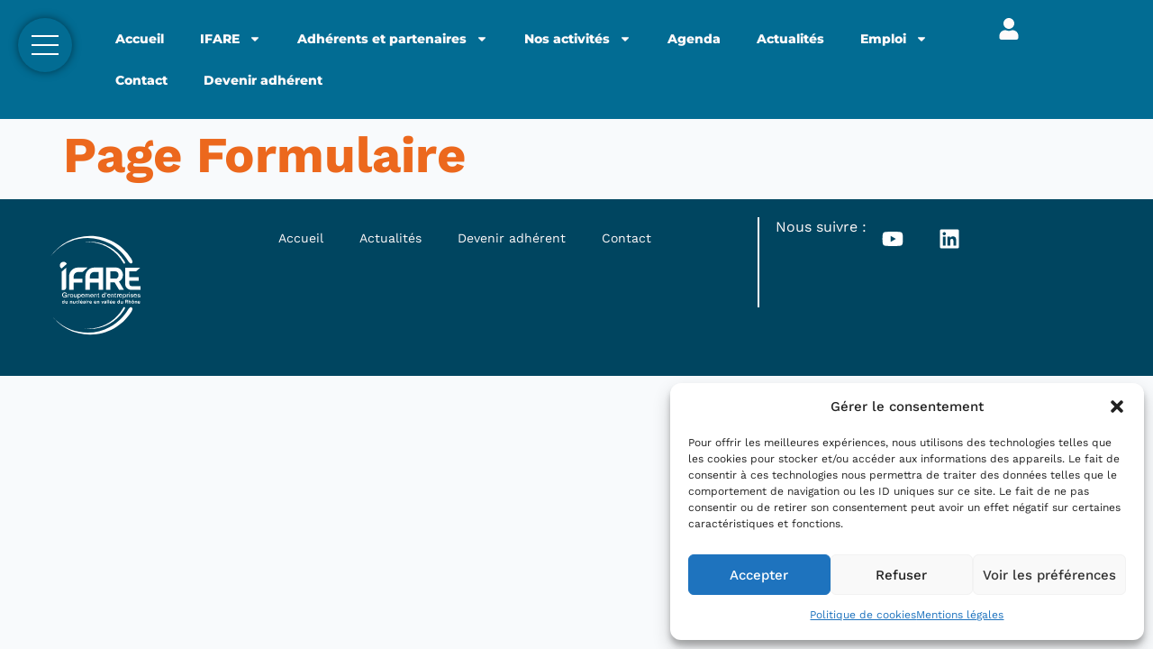

--- FILE ---
content_type: text/html; charset=UTF-8
request_url: https://www.ifare.asso.fr/page-formulaire/
body_size: 48566
content:
<!doctype html>
<html lang="fr-FR">
<head>
	<meta charset="UTF-8">
	<meta name="viewport" content="width=device-width, initial-scale=1">
	<link rel="profile" href="http://gmpg.org/xfn/11">
			<style>

			.jet-offcanvas-trigger {
				display: inline-flex;
				justify-content: flex-start;
				align-items: center;
				gap: 10px;
			}

			.jet-offcanvas-icon {
				line-height: 1em;
			}

			.jet-offcanvas-trigger svg {
				width: 1em;
				height: 1em;
				display: block;
			}

			.jet-offcanvas-trigger path {
				fill: currentColor;
			}

			.jet-offcanvas-trigger-wrap {
				display: none;
			}

			body[data-elementor-device-mode="mobile"] .jet-offcanvas-trigger-wrap {
				display: block;
				padding: 0;
			}

			body[data-elementor-device-mode="mobile"] .jet-offcanvas {
				position: fixed;
				left: -100vw;
				top: 0;
				max-width: 90vw !important;
				width: 90vw !important;
				bottom: 0;
				display: block;
				z-index: 99999;
				background: #fff;
				overflow: auto;
				transition: left 200ms linear;
			}

			body[data-elementor-device-mode="mobile"] .jet-offcanvas.is-active {
				left: 0;
			}

			body[data-elementor-device-mode="mobile"] .jet-offcanvas-parent.is-active:before {
				opacity: 0;
				content: '';
				transition: left 200ms linear;
			}

			body[data-elementor-device-mode="mobile"] .jet-offcanvas-parent.is-active:before {
				content: '';
				position: fixed;
				left: 0;
				top: 0;
				right: 0;
				bottom: 0;
				z-index: 99998;
				background: rgba(0, 0, 0, .8);
				opacity: 1;
			}
			body[data-elementor-device-mode="mobile"].admin-bar .jet-offcanvas > .jet-offcanvas-trigger-wrap,
			body[data-elementor-device-mode="mobile"].admin-bar .elementor-element-populated > .jet-offcanvas-trigger-wrap {
				margin-top: 46px;
			}
		</style>
		<meta name='robots' content='index, follow, max-image-preview:large, max-snippet:-1, max-video-preview:-1' />

	<!-- This site is optimized with the Yoast SEO plugin v24.5 - https://yoast.com/wordpress/plugins/seo/ -->
	<title>Page Formulaire - IFARE</title>
	<link rel="canonical" href="https://www.ifare.asso.fr/page-formulaire/" />
	<meta property="og:locale" content="fr_FR" />
	<meta property="og:type" content="article" />
	<meta property="og:title" content="Page Formulaire - IFARE" />
	<meta property="og:url" content="https://www.ifare.asso.fr/page-formulaire/" />
	<meta property="og:site_name" content="IFARE" />
	<meta name="twitter:card" content="summary_large_image" />
	<script type="application/ld+json" class="yoast-schema-graph">{"@context":"https://schema.org","@graph":[{"@type":"WebPage","@id":"https://www.ifare.asso.fr/page-formulaire/","url":"https://www.ifare.asso.fr/page-formulaire/","name":"Page Formulaire - IFARE","isPartOf":{"@id":"https://www.ifare.asso.fr/#website"},"datePublished":"2024-08-07T14:59:31+00:00","breadcrumb":{"@id":"https://www.ifare.asso.fr/page-formulaire/#breadcrumb"},"inLanguage":"fr-FR","potentialAction":[{"@type":"ReadAction","target":["https://www.ifare.asso.fr/page-formulaire/"]}]},{"@type":"BreadcrumbList","@id":"https://www.ifare.asso.fr/page-formulaire/#breadcrumb","itemListElement":[{"@type":"ListItem","position":1,"name":"Accueil","item":"https://www.ifare.asso.fr/"},{"@type":"ListItem","position":2,"name":"Page Formulaire"}]},{"@type":"WebSite","@id":"https://www.ifare.asso.fr/#website","url":"https://www.ifare.asso.fr/","name":"IFARE","description":"Groupement d&#039;entreprises du nucléaire en vallée du Rhône","publisher":{"@id":"https://www.ifare.asso.fr/#organization"},"potentialAction":[{"@type":"SearchAction","target":{"@type":"EntryPoint","urlTemplate":"https://www.ifare.asso.fr/?s={search_term_string}"},"query-input":{"@type":"PropertyValueSpecification","valueRequired":true,"valueName":"search_term_string"}}],"inLanguage":"fr-FR"},{"@type":"Organization","@id":"https://www.ifare.asso.fr/#organization","name":"IFARE","url":"https://www.ifare.asso.fr/","logo":{"@type":"ImageObject","inLanguage":"fr-FR","@id":"https://www.ifare.asso.fr/#/schema/logo/image/","url":"https://www.ifare.asso.fr/wp-content/uploads/2024/08/logo-cercle-accueil-1.png","contentUrl":"https://www.ifare.asso.fr/wp-content/uploads/2024/08/logo-cercle-accueil-1.png","width":400,"height":400,"caption":"IFARE"},"image":{"@id":"https://www.ifare.asso.fr/#/schema/logo/image/"},"sameAs":["https://fr.linkedin.com/company/arp-ifare"]}]}</script>
	<!-- / Yoast SEO plugin. -->


<link rel='dns-prefetch' href='//www.googletagmanager.com' />
<link rel="alternate" type="application/rss+xml" title="IFARE &raquo; Flux" href="https://www.ifare.asso.fr/feed/" />
<link rel="alternate" type="application/rss+xml" title="IFARE &raquo; Flux des commentaires" href="https://www.ifare.asso.fr/comments/feed/" />
<link rel="alternate" type="text/calendar" title="IFARE &raquo; Flux iCal" href="https://www.ifare.asso.fr/events/?ical=1" />
<script>
window._wpemojiSettings = {"baseUrl":"https:\/\/s.w.org\/images\/core\/emoji\/15.0.3\/72x72\/","ext":".png","svgUrl":"https:\/\/s.w.org\/images\/core\/emoji\/15.0.3\/svg\/","svgExt":".svg","source":{"concatemoji":"https:\/\/www.ifare.asso.fr\/wp-includes\/js\/wp-emoji-release.min.js?ver=6.6.4"}};
/*! This file is auto-generated */
!function(i,n){var o,s,e;function c(e){try{var t={supportTests:e,timestamp:(new Date).valueOf()};sessionStorage.setItem(o,JSON.stringify(t))}catch(e){}}function p(e,t,n){e.clearRect(0,0,e.canvas.width,e.canvas.height),e.fillText(t,0,0);var t=new Uint32Array(e.getImageData(0,0,e.canvas.width,e.canvas.height).data),r=(e.clearRect(0,0,e.canvas.width,e.canvas.height),e.fillText(n,0,0),new Uint32Array(e.getImageData(0,0,e.canvas.width,e.canvas.height).data));return t.every(function(e,t){return e===r[t]})}function u(e,t,n){switch(t){case"flag":return n(e,"\ud83c\udff3\ufe0f\u200d\u26a7\ufe0f","\ud83c\udff3\ufe0f\u200b\u26a7\ufe0f")?!1:!n(e,"\ud83c\uddfa\ud83c\uddf3","\ud83c\uddfa\u200b\ud83c\uddf3")&&!n(e,"\ud83c\udff4\udb40\udc67\udb40\udc62\udb40\udc65\udb40\udc6e\udb40\udc67\udb40\udc7f","\ud83c\udff4\u200b\udb40\udc67\u200b\udb40\udc62\u200b\udb40\udc65\u200b\udb40\udc6e\u200b\udb40\udc67\u200b\udb40\udc7f");case"emoji":return!n(e,"\ud83d\udc26\u200d\u2b1b","\ud83d\udc26\u200b\u2b1b")}return!1}function f(e,t,n){var r="undefined"!=typeof WorkerGlobalScope&&self instanceof WorkerGlobalScope?new OffscreenCanvas(300,150):i.createElement("canvas"),a=r.getContext("2d",{willReadFrequently:!0}),o=(a.textBaseline="top",a.font="600 32px Arial",{});return e.forEach(function(e){o[e]=t(a,e,n)}),o}function t(e){var t=i.createElement("script");t.src=e,t.defer=!0,i.head.appendChild(t)}"undefined"!=typeof Promise&&(o="wpEmojiSettingsSupports",s=["flag","emoji"],n.supports={everything:!0,everythingExceptFlag:!0},e=new Promise(function(e){i.addEventListener("DOMContentLoaded",e,{once:!0})}),new Promise(function(t){var n=function(){try{var e=JSON.parse(sessionStorage.getItem(o));if("object"==typeof e&&"number"==typeof e.timestamp&&(new Date).valueOf()<e.timestamp+604800&&"object"==typeof e.supportTests)return e.supportTests}catch(e){}return null}();if(!n){if("undefined"!=typeof Worker&&"undefined"!=typeof OffscreenCanvas&&"undefined"!=typeof URL&&URL.createObjectURL&&"undefined"!=typeof Blob)try{var e="postMessage("+f.toString()+"("+[JSON.stringify(s),u.toString(),p.toString()].join(",")+"));",r=new Blob([e],{type:"text/javascript"}),a=new Worker(URL.createObjectURL(r),{name:"wpTestEmojiSupports"});return void(a.onmessage=function(e){c(n=e.data),a.terminate(),t(n)})}catch(e){}c(n=f(s,u,p))}t(n)}).then(function(e){for(var t in e)n.supports[t]=e[t],n.supports.everything=n.supports.everything&&n.supports[t],"flag"!==t&&(n.supports.everythingExceptFlag=n.supports.everythingExceptFlag&&n.supports[t]);n.supports.everythingExceptFlag=n.supports.everythingExceptFlag&&!n.supports.flag,n.DOMReady=!1,n.readyCallback=function(){n.DOMReady=!0}}).then(function(){return e}).then(function(){var e;n.supports.everything||(n.readyCallback(),(e=n.source||{}).concatemoji?t(e.concatemoji):e.wpemoji&&e.twemoji&&(t(e.twemoji),t(e.wpemoji)))}))}((window,document),window._wpemojiSettings);
</script>
<link rel='stylesheet' id='premium-addons-css' href='https://www.ifare.asso.fr/wp-content/plugins/premium-addons-for-elementor/assets/frontend/min-css/premium-addons.min.css?ver=4.10.87' media='all' />
<style id='wp-emoji-styles-inline-css'>

	img.wp-smiley, img.emoji {
		display: inline !important;
		border: none !important;
		box-shadow: none !important;
		height: 1em !important;
		width: 1em !important;
		margin: 0 0.07em !important;
		vertical-align: -0.1em !important;
		background: none !important;
		padding: 0 !important;
	}
</style>
<link rel='stylesheet' id='wp-block-library-css' href='https://www.ifare.asso.fr/wp-includes/css/dist/block-library/style.min.css?ver=6.6.4' media='all' />
<link rel='stylesheet' id='jet-engine-frontend-css' href='https://www.ifare.asso.fr/wp-content/plugins/jet-engine/assets/css/frontend.css?ver=3.6.4.1' media='all' />
<style id='global-styles-inline-css'>
:root{--wp--preset--aspect-ratio--square: 1;--wp--preset--aspect-ratio--4-3: 4/3;--wp--preset--aspect-ratio--3-4: 3/4;--wp--preset--aspect-ratio--3-2: 3/2;--wp--preset--aspect-ratio--2-3: 2/3;--wp--preset--aspect-ratio--16-9: 16/9;--wp--preset--aspect-ratio--9-16: 9/16;--wp--preset--color--black: #000000;--wp--preset--color--cyan-bluish-gray: #abb8c3;--wp--preset--color--white: #ffffff;--wp--preset--color--pale-pink: #f78da7;--wp--preset--color--vivid-red: #cf2e2e;--wp--preset--color--luminous-vivid-orange: #ff6900;--wp--preset--color--luminous-vivid-amber: #fcb900;--wp--preset--color--light-green-cyan: #7bdcb5;--wp--preset--color--vivid-green-cyan: #00d084;--wp--preset--color--pale-cyan-blue: #8ed1fc;--wp--preset--color--vivid-cyan-blue: #0693e3;--wp--preset--color--vivid-purple: #9b51e0;--wp--preset--gradient--vivid-cyan-blue-to-vivid-purple: linear-gradient(135deg,rgba(6,147,227,1) 0%,rgb(155,81,224) 100%);--wp--preset--gradient--light-green-cyan-to-vivid-green-cyan: linear-gradient(135deg,rgb(122,220,180) 0%,rgb(0,208,130) 100%);--wp--preset--gradient--luminous-vivid-amber-to-luminous-vivid-orange: linear-gradient(135deg,rgba(252,185,0,1) 0%,rgba(255,105,0,1) 100%);--wp--preset--gradient--luminous-vivid-orange-to-vivid-red: linear-gradient(135deg,rgba(255,105,0,1) 0%,rgb(207,46,46) 100%);--wp--preset--gradient--very-light-gray-to-cyan-bluish-gray: linear-gradient(135deg,rgb(238,238,238) 0%,rgb(169,184,195) 100%);--wp--preset--gradient--cool-to-warm-spectrum: linear-gradient(135deg,rgb(74,234,220) 0%,rgb(151,120,209) 20%,rgb(207,42,186) 40%,rgb(238,44,130) 60%,rgb(251,105,98) 80%,rgb(254,248,76) 100%);--wp--preset--gradient--blush-light-purple: linear-gradient(135deg,rgb(255,206,236) 0%,rgb(152,150,240) 100%);--wp--preset--gradient--blush-bordeaux: linear-gradient(135deg,rgb(254,205,165) 0%,rgb(254,45,45) 50%,rgb(107,0,62) 100%);--wp--preset--gradient--luminous-dusk: linear-gradient(135deg,rgb(255,203,112) 0%,rgb(199,81,192) 50%,rgb(65,88,208) 100%);--wp--preset--gradient--pale-ocean: linear-gradient(135deg,rgb(255,245,203) 0%,rgb(182,227,212) 50%,rgb(51,167,181) 100%);--wp--preset--gradient--electric-grass: linear-gradient(135deg,rgb(202,248,128) 0%,rgb(113,206,126) 100%);--wp--preset--gradient--midnight: linear-gradient(135deg,rgb(2,3,129) 0%,rgb(40,116,252) 100%);--wp--preset--font-size--small: 13px;--wp--preset--font-size--medium: 20px;--wp--preset--font-size--large: 36px;--wp--preset--font-size--x-large: 42px;--wp--preset--spacing--20: 0.44rem;--wp--preset--spacing--30: 0.67rem;--wp--preset--spacing--40: 1rem;--wp--preset--spacing--50: 1.5rem;--wp--preset--spacing--60: 2.25rem;--wp--preset--spacing--70: 3.38rem;--wp--preset--spacing--80: 5.06rem;--wp--preset--shadow--natural: 6px 6px 9px rgba(0, 0, 0, 0.2);--wp--preset--shadow--deep: 12px 12px 50px rgba(0, 0, 0, 0.4);--wp--preset--shadow--sharp: 6px 6px 0px rgba(0, 0, 0, 0.2);--wp--preset--shadow--outlined: 6px 6px 0px -3px rgba(255, 255, 255, 1), 6px 6px rgba(0, 0, 0, 1);--wp--preset--shadow--crisp: 6px 6px 0px rgba(0, 0, 0, 1);}:root { --wp--style--global--content-size: 800px;--wp--style--global--wide-size: 1200px; }:where(body) { margin: 0; }.wp-site-blocks > .alignleft { float: left; margin-right: 2em; }.wp-site-blocks > .alignright { float: right; margin-left: 2em; }.wp-site-blocks > .aligncenter { justify-content: center; margin-left: auto; margin-right: auto; }:where(.wp-site-blocks) > * { margin-block-start: 24px; margin-block-end: 0; }:where(.wp-site-blocks) > :first-child { margin-block-start: 0; }:where(.wp-site-blocks) > :last-child { margin-block-end: 0; }:root { --wp--style--block-gap: 24px; }:root :where(.is-layout-flow) > :first-child{margin-block-start: 0;}:root :where(.is-layout-flow) > :last-child{margin-block-end: 0;}:root :where(.is-layout-flow) > *{margin-block-start: 24px;margin-block-end: 0;}:root :where(.is-layout-constrained) > :first-child{margin-block-start: 0;}:root :where(.is-layout-constrained) > :last-child{margin-block-end: 0;}:root :where(.is-layout-constrained) > *{margin-block-start: 24px;margin-block-end: 0;}:root :where(.is-layout-flex){gap: 24px;}:root :where(.is-layout-grid){gap: 24px;}.is-layout-flow > .alignleft{float: left;margin-inline-start: 0;margin-inline-end: 2em;}.is-layout-flow > .alignright{float: right;margin-inline-start: 2em;margin-inline-end: 0;}.is-layout-flow > .aligncenter{margin-left: auto !important;margin-right: auto !important;}.is-layout-constrained > .alignleft{float: left;margin-inline-start: 0;margin-inline-end: 2em;}.is-layout-constrained > .alignright{float: right;margin-inline-start: 2em;margin-inline-end: 0;}.is-layout-constrained > .aligncenter{margin-left: auto !important;margin-right: auto !important;}.is-layout-constrained > :where(:not(.alignleft):not(.alignright):not(.alignfull)){max-width: var(--wp--style--global--content-size);margin-left: auto !important;margin-right: auto !important;}.is-layout-constrained > .alignwide{max-width: var(--wp--style--global--wide-size);}body .is-layout-flex{display: flex;}.is-layout-flex{flex-wrap: wrap;align-items: center;}.is-layout-flex > :is(*, div){margin: 0;}body .is-layout-grid{display: grid;}.is-layout-grid > :is(*, div){margin: 0;}body{padding-top: 0px;padding-right: 0px;padding-bottom: 0px;padding-left: 0px;}a:where(:not(.wp-element-button)){text-decoration: underline;}:root :where(.wp-element-button, .wp-block-button__link){background-color: #32373c;border-width: 0;color: #fff;font-family: inherit;font-size: inherit;line-height: inherit;padding: calc(0.667em + 2px) calc(1.333em + 2px);text-decoration: none;}.has-black-color{color: var(--wp--preset--color--black) !important;}.has-cyan-bluish-gray-color{color: var(--wp--preset--color--cyan-bluish-gray) !important;}.has-white-color{color: var(--wp--preset--color--white) !important;}.has-pale-pink-color{color: var(--wp--preset--color--pale-pink) !important;}.has-vivid-red-color{color: var(--wp--preset--color--vivid-red) !important;}.has-luminous-vivid-orange-color{color: var(--wp--preset--color--luminous-vivid-orange) !important;}.has-luminous-vivid-amber-color{color: var(--wp--preset--color--luminous-vivid-amber) !important;}.has-light-green-cyan-color{color: var(--wp--preset--color--light-green-cyan) !important;}.has-vivid-green-cyan-color{color: var(--wp--preset--color--vivid-green-cyan) !important;}.has-pale-cyan-blue-color{color: var(--wp--preset--color--pale-cyan-blue) !important;}.has-vivid-cyan-blue-color{color: var(--wp--preset--color--vivid-cyan-blue) !important;}.has-vivid-purple-color{color: var(--wp--preset--color--vivid-purple) !important;}.has-black-background-color{background-color: var(--wp--preset--color--black) !important;}.has-cyan-bluish-gray-background-color{background-color: var(--wp--preset--color--cyan-bluish-gray) !important;}.has-white-background-color{background-color: var(--wp--preset--color--white) !important;}.has-pale-pink-background-color{background-color: var(--wp--preset--color--pale-pink) !important;}.has-vivid-red-background-color{background-color: var(--wp--preset--color--vivid-red) !important;}.has-luminous-vivid-orange-background-color{background-color: var(--wp--preset--color--luminous-vivid-orange) !important;}.has-luminous-vivid-amber-background-color{background-color: var(--wp--preset--color--luminous-vivid-amber) !important;}.has-light-green-cyan-background-color{background-color: var(--wp--preset--color--light-green-cyan) !important;}.has-vivid-green-cyan-background-color{background-color: var(--wp--preset--color--vivid-green-cyan) !important;}.has-pale-cyan-blue-background-color{background-color: var(--wp--preset--color--pale-cyan-blue) !important;}.has-vivid-cyan-blue-background-color{background-color: var(--wp--preset--color--vivid-cyan-blue) !important;}.has-vivid-purple-background-color{background-color: var(--wp--preset--color--vivid-purple) !important;}.has-black-border-color{border-color: var(--wp--preset--color--black) !important;}.has-cyan-bluish-gray-border-color{border-color: var(--wp--preset--color--cyan-bluish-gray) !important;}.has-white-border-color{border-color: var(--wp--preset--color--white) !important;}.has-pale-pink-border-color{border-color: var(--wp--preset--color--pale-pink) !important;}.has-vivid-red-border-color{border-color: var(--wp--preset--color--vivid-red) !important;}.has-luminous-vivid-orange-border-color{border-color: var(--wp--preset--color--luminous-vivid-orange) !important;}.has-luminous-vivid-amber-border-color{border-color: var(--wp--preset--color--luminous-vivid-amber) !important;}.has-light-green-cyan-border-color{border-color: var(--wp--preset--color--light-green-cyan) !important;}.has-vivid-green-cyan-border-color{border-color: var(--wp--preset--color--vivid-green-cyan) !important;}.has-pale-cyan-blue-border-color{border-color: var(--wp--preset--color--pale-cyan-blue) !important;}.has-vivid-cyan-blue-border-color{border-color: var(--wp--preset--color--vivid-cyan-blue) !important;}.has-vivid-purple-border-color{border-color: var(--wp--preset--color--vivid-purple) !important;}.has-vivid-cyan-blue-to-vivid-purple-gradient-background{background: var(--wp--preset--gradient--vivid-cyan-blue-to-vivid-purple) !important;}.has-light-green-cyan-to-vivid-green-cyan-gradient-background{background: var(--wp--preset--gradient--light-green-cyan-to-vivid-green-cyan) !important;}.has-luminous-vivid-amber-to-luminous-vivid-orange-gradient-background{background: var(--wp--preset--gradient--luminous-vivid-amber-to-luminous-vivid-orange) !important;}.has-luminous-vivid-orange-to-vivid-red-gradient-background{background: var(--wp--preset--gradient--luminous-vivid-orange-to-vivid-red) !important;}.has-very-light-gray-to-cyan-bluish-gray-gradient-background{background: var(--wp--preset--gradient--very-light-gray-to-cyan-bluish-gray) !important;}.has-cool-to-warm-spectrum-gradient-background{background: var(--wp--preset--gradient--cool-to-warm-spectrum) !important;}.has-blush-light-purple-gradient-background{background: var(--wp--preset--gradient--blush-light-purple) !important;}.has-blush-bordeaux-gradient-background{background: var(--wp--preset--gradient--blush-bordeaux) !important;}.has-luminous-dusk-gradient-background{background: var(--wp--preset--gradient--luminous-dusk) !important;}.has-pale-ocean-gradient-background{background: var(--wp--preset--gradient--pale-ocean) !important;}.has-electric-grass-gradient-background{background: var(--wp--preset--gradient--electric-grass) !important;}.has-midnight-gradient-background{background: var(--wp--preset--gradient--midnight) !important;}.has-small-font-size{font-size: var(--wp--preset--font-size--small) !important;}.has-medium-font-size{font-size: var(--wp--preset--font-size--medium) !important;}.has-large-font-size{font-size: var(--wp--preset--font-size--large) !important;}.has-x-large-font-size{font-size: var(--wp--preset--font-size--x-large) !important;}
:root :where(.wp-block-pullquote){font-size: 1.5em;line-height: 1.6;}
</style>
<link rel='stylesheet' id='tribe-events-v2-single-skeleton-css' href='https://www.ifare.asso.fr/wp-content/plugins/the-events-calendar/src/resources/css/tribe-events-single-skeleton.min.css?ver=6.10.2' media='all' />
<link rel='stylesheet' id='tribe-events-v2-single-skeleton-full-css' href='https://www.ifare.asso.fr/wp-content/plugins/the-events-calendar/src/resources/css/tribe-events-single-full.min.css?ver=6.10.2' media='all' />
<link rel='stylesheet' id='tec-events-elementor-widgets-base-styles-css' href='https://www.ifare.asso.fr/wp-content/plugins/the-events-calendar/src/resources/css/integrations/plugins/elementor/widgets/widget-base.min.css?ver=6.10.2' media='all' />
<link rel='stylesheet' id='cmplz-general-css' href='https://www.ifare.asso.fr/wp-content/plugins/complianz-gdpr/assets/css/cookieblocker.min.css?ver=1739956635' media='all' />
<link rel='stylesheet' id='hello-elementor-css' href='https://www.ifare.asso.fr/wp-content/themes/hello-elementor/style.min.css?ver=3.3.0' media='all' />
<link rel='stylesheet' id='hello-elementor-theme-style-css' href='https://www.ifare.asso.fr/wp-content/themes/hello-elementor/theme.min.css?ver=3.3.0' media='all' />
<link rel='stylesheet' id='hello-elementor-header-footer-css' href='https://www.ifare.asso.fr/wp-content/themes/hello-elementor/header-footer.min.css?ver=3.3.0' media='all' />
<link rel='stylesheet' id='elementor-frontend-css' href='https://www.ifare.asso.fr/wp-content/plugins/elementor/assets/css/frontend.min.css?ver=3.27.6' media='all' />
<link rel='stylesheet' id='elementor-post-10112-css' href='https://www.ifare.asso.fr/wp-content/uploads/elementor/css/post-10112.css?ver=1747662363' media='all' />
<link rel='stylesheet' id='jet-fb-option-field-select-css' href='https://www.ifare.asso.fr/wp-content/plugins/jetformbuilder/modules/option-field/assets/build/select.css?ver=0edd78a6f12e2b918b82' media='all' />
<link rel='stylesheet' id='jet-fb-option-field-checkbox-css' href='https://www.ifare.asso.fr/wp-content/plugins/jetformbuilder/modules/option-field/assets/build/checkbox.css?ver=f54eb583054648e8615b' media='all' />
<link rel='stylesheet' id='jet-fb-option-field-radio-css' href='https://www.ifare.asso.fr/wp-content/plugins/jetformbuilder/modules/option-field/assets/build/radio.css?ver=7c6d0d4d7df91e6bd6a4' media='all' />
<link rel='stylesheet' id='jet-fb-advanced-choices-css' href='https://www.ifare.asso.fr/wp-content/plugins/jetformbuilder/modules/advanced-choices/assets/build/main.css?ver=ca05550a7cac3b9b55a3' media='all' />
<link rel='stylesheet' id='jet-fb-wysiwyg-css' href='https://www.ifare.asso.fr/wp-content/plugins/jetformbuilder/modules/wysiwyg/assets/build/wysiwyg.css?ver=5a4d16fb6d7a94700261' media='all' />
<link rel='stylesheet' id='jet-fb-switcher-css' href='https://www.ifare.asso.fr/wp-content/plugins/jetformbuilder/modules/switcher/assets/build/switcher.css?ver=06c887a8b9195e5a119d' media='all' />
<link rel='stylesheet' id='jet-popup-frontend-css' href='https://www.ifare.asso.fr/wp-content/plugins/jet-popup/assets/css/jet-popup-frontend.css?ver=2.0.11' media='all' />
<link rel='stylesheet' id='jet-theme-core-frontend-styles-css' href='https://www.ifare.asso.fr/wp-content/plugins/jet-theme-core/assets/css/frontend.css?ver=2.2.3' media='all' />
<link rel='stylesheet' id='widget-image-css' href='https://www.ifare.asso.fr/wp-content/plugins/elementor/assets/css/widget-image.min.css?ver=3.27.6' media='all' />
<link rel='stylesheet' id='widget-nav-menu-css' href='https://www.ifare.asso.fr/wp-content/plugins/elementor-pro/assets/css/widget-nav-menu.min.css?ver=3.27.4' media='all' />
<link rel='stylesheet' id='e-animation-grow-css' href='https://www.ifare.asso.fr/wp-content/plugins/elementor/assets/lib/animations/styles/e-animation-grow.min.css?ver=3.27.6' media='all' />
<link rel='stylesheet' id='widget-pp-divider-css' href='https://www.ifare.asso.fr/wp-content/plugins/powerpack-lite-for-elementor/assets/css/min/widget-divider.min.css?ver=2.8.4' media='all' />
<link rel='stylesheet' id='e-animation-pulse-grow-css' href='https://www.ifare.asso.fr/wp-content/plugins/elementor/assets/lib/animations/styles/e-animation-pulse-grow.min.css?ver=3.27.6' media='all' />
<link rel='stylesheet' id='widget-social-icons-css' href='https://www.ifare.asso.fr/wp-content/plugins/elementor/assets/css/widget-social-icons.min.css?ver=3.27.6' media='all' />
<link rel='stylesheet' id='e-apple-webkit-css' href='https://www.ifare.asso.fr/wp-content/plugins/elementor/assets/css/conditionals/apple-webkit.min.css?ver=3.27.6' media='all' />
<link rel='stylesheet' id='jet-blocks-css' href='https://www.ifare.asso.fr/wp-content/uploads/elementor/css/custom-jet-blocks.css?ver=1.3.16' media='all' />
<link rel='stylesheet' id='eihe-front-style-css' href='https://www.ifare.asso.fr/wp-content/plugins/image-hover-effects-addon-for-elementor/assets/style.min.css?ver=1.4.4' media='all' />
<link rel='stylesheet' id='jet-tricks-frontend-css' href='https://www.ifare.asso.fr/wp-content/plugins/jet-tricks/assets/css/jet-tricks-frontend.css?ver=1.5.1' media='all' />
<link rel='stylesheet' id='elementor-post-12805-css' href='https://www.ifare.asso.fr/wp-content/uploads/elementor/css/post-12805.css?ver=1747662348' media='all' />
<link rel='stylesheet' id='elementor-post-10470-css' href='https://www.ifare.asso.fr/wp-content/uploads/elementor/css/post-10470.css?ver=1747662354' media='all' />
<link rel='stylesheet' id='cf7cf-style-css' href='https://www.ifare.asso.fr/wp-content/plugins/cf7-conditional-fields/style.css?ver=2.5.9' media='all' />
<link rel='stylesheet' id='jquery-chosen-css' href='https://www.ifare.asso.fr/wp-content/plugins/jet-search/assets/lib/chosen/chosen.min.css?ver=1.8.7' media='all' />
<link rel='stylesheet' id='jet-search-css' href='https://www.ifare.asso.fr/wp-content/plugins/jet-search/assets/css/jet-search.css?ver=3.5.7' media='all' />
<link rel='stylesheet' id='ekit-widget-styles-css' href='https://www.ifare.asso.fr/wp-content/plugins/elementskit-lite/widgets/init/assets/css/widget-styles.css?ver=3.4.4' media='all' />
<link rel='stylesheet' id='ekit-responsive-css' href='https://www.ifare.asso.fr/wp-content/plugins/elementskit-lite/widgets/init/assets/css/responsive.css?ver=3.4.4' media='all' />
<link rel='stylesheet' id='eael-general-css' href='https://www.ifare.asso.fr/wp-content/plugins/essential-addons-for-elementor-lite/assets/front-end/css/view/general.min.css?ver=6.1.4' media='all' />
<style id='teccc-nofile-stylesheet-inline-css'>

.teccc-legend a, .tribe-events-calendar a, #tribe-events-content .tribe-events-tooltip h4
{
	font-weight: Bold;
}

.tribe-events-list .vevent.hentry h2 {
	padding-left: 5px;
}


@media only screen and (max-width: 768px) {
	.tribe-events-calendar td .hentry,
	.tribe-events-calendar td .type-tribe_events {
		display: block;
	}

	h3.entry-title.summary,
	h3.tribe-events-month-event-title,
	.tribe-events-calendar .tribe-events-has-events:after {
		display: none;
	}

	.tribe-events-calendar .mobile-trigger .tribe-events-tooltip {
		display: none !important;
	}
}

.tribe-grid-body div[id*="tribe-events-event-"][class*="tribe-events-category-"].tribe-events-week-hourly-single
{ border-right: 1px solid #000; }

.tribe-events .tribe-events-calendar-month__multiday-event-bar,
.tribe-events .tribe-events-calendar-month__multiday-event-bar-inner,
.tribe-events-calendar-month__multiday-event-wrapper
{ background-color: #F7F6F6; }

.tribe-events-pro .tribe-events-pro-week-grid__multiday-event-bar,
.tribe-events-pro .tribe-events-pro-week-grid__multiday-event-wrapper
{ background-color: #F7F6F6 !important; }

.tribe-events-calendar-month__multiday-event-wrapper.tribe-events-calendar-month__multiday-event--empty
{ background-color: transparent !important; }

.tribe-events-pro-week-grid__multiday-event-wrapper.tribe-events-pro-week-grid__multiday-event--empty
{ background-color: transparent !important; }

.tribe-common--breakpoint-medium.tribe-events .tribe-events-calendar-list__event-datetime-featured-text,
.tribe-events-calendar-month-mobile-events__mobile-event-datetime-featured-text,
.tribe-events-calendar-day__event-datetime-featured-text,
.tribe-common-c-svgicon--featured
{ color: #d6d6d6 !important; }

.tribe-events-calendar-list__event-date-tag-datetime:after, 
.tribe-events-widget-events-list__event-date-tag-datetime:after, 
.tribe-events .tribe-events-calendar-day__event--featured:after,
.tribe-events .tribe-events-calendar-month__calendar-event--featured:before
{ background-color: #d6d6d6 !important; }

.tribe-events-pro .tribe-events-pro-photo__event-datetime-featured-text,
.tribe-events-pro .tribe-events-pro-map__event-datetime-featured-text
{ color: #d6d6d6 !important; }

.tribe-events-pro .tribe-events-pro-week-grid__event--featured .tribe-events-pro-week-grid__event-link-inner:before
{ background-color: #d6d6d6 !important; }


	
		.tribe-events-category-action-avec-les-lycees h2.tribe-events-list-event-title.entry-title a,
.tribe-events-category-action-avec-les-lycees h2.tribe-events-list-event-title a,
.tribe-events-category-action-avec-les-lycees h3.tribe-events-list-event-title a,
.tribe-event-featured .tribe-events-category-action-avec-les-lycees h3.tribe-events-list-event-title a,
.tribe-events-list .tribe-events-loop .tribe-event-featured.tribe-events-category-action-avec-les-lycees h3.tribe-events-list-event-title a,	.tribe-events-shortcode .tribe-events-month table .type-tribe_events.tribe-events-category-action-avec-les-lycees,		.tribe-events-list .tribe-events-loop .tribe-event-featured.tribe-events-category-action-avec-les-lycees h3.tribe-events-list-event-title a:hover,
#tribe-events-content table.tribe-events-calendar .type-tribe_events.tribe-events-category-action-avec-les-lycees.tribe-event-featured h3.tribe-events-month-event-title a:hover,	.tribe-events-category-action-avec-les-lycees .tribe-events-map-event-title a:link,
.tribe-events-category-action-avec-les-lycees .tribe-events-map-event-title a:visited,	#tribe-events-content div.tribe-events-category-action-avec-les-lycees.hentry.vevent h3.entry-title a,
.tribe-grid-body .tribe-events-category-action-avec-les-lycees a,
.tribe-grid-body .type-tribe_events.tribe-events-category-action-avec-les-lycees a,
.tribe-grid-allday .tribe-events-category-action-avec-les-lycees a,	.tribe-events-adv-list-widget .tribe-events-category-action-avec-les-lycees h2 a:link,
.tribe-events-adv-list-widget .tribe-events-category-action-avec-les-lycees h2 a:visited,
.tribe-mini-calendar-list-wrapper .tribe-events-category-action-avec-les-lycees h2 a:link,
.tribe-mini-calendar-list-wrapper .tribe-events-category-action-avec-les-lycees h2 a:visited,
.tribe-events-category-action-avec-les-lycees.tribe-event-featured .tribe-mini-calendar-event .tribe-events-title a,
.tribe-venue-widget-list li.tribe-events-category-action-avec-les-lycees h4 a:link,
.tribe-venue-widget-list li.tribe-events-category-action-avec-les-lycees h4 a:visited,	.teccc-legend li.tribe_events_cat-action-avec-les-lycees a,
.tribe-common article.tribe_events_cat-action-avec-les-lycees h3 a,
.tribe-common article.tribe_events_cat-action-avec-les-lycees h3 a:link,
.tribe-common article.tribe_events_cat-action-avec-les-lycees h3 a:visited,
article.tribe-events-calendar-month__multiday-event.tribe_events_cat-action-avec-les-lycees h3,	#tribe-events-content table.tribe-events-calendar .tribe-event-featured.tribe-events-category-action-avec-les-lycees .tribe-events-month-event-title a,
.teccc-legend li.tribe-events-category-action-avec-les-lycees a,
.tribe-events-calendar .tribe-events-category-action-avec-les-lycees a,
#tribe-events-content .teccc-legend li.tribe-events-category-action-avec-les-lycees a,
#tribe-events-content .tribe-events-calendar .tribe-events-category-action-avec-les-lycees a,
.type-tribe_events.tribe-events-category-action-avec-les-lycees h2 a,
.tribe-events-category-action-avec-les-lycees > div.hentry.vevent > h3.entry-title a,
.tribe-events-mobile.tribe-events-category-action-avec-les-lycees h4 a
{
			color: #fff;
		text-decoration: none;
}

		.tribe-events-category-action-avec-les-lycees h3.tribe-events-list-event-title,		.tribe-events-shortcode .tribe-events-month table .type-tribe_events.tribe-events-category-action-avec-les-lycees,	.tribe-events-category-action-avec-les-lycees .tribe-events-map-event-title a:link,
.tribe-events-category-action-avec-les-lycees .tribe-events-map-event-title a:visited,
article.tribe-events-pro-map__event-card.tribe_events_cat-action-avec-les-lycees h3,
article.tribe-events-pro-photo__event.tribe_events_cat-action-avec-les-lycees h3,	.tribe-grid-body .tribe-events-week-hourly-single:hover.tribe-events-category-action-avec-les-lycees,
.tribe-grid-body .tribe-events-week-hourly-single.tribe-events-category-action-avec-les-lycees,
.tribe-grid-allday .tribe-events-week-allday-single.tribe-events-category-action-avec-les-lycees,
article.tribe-events-pro-week-grid__event.tribe_events_cat-action-avec-les-lycees h3,
article.tribe-events-pro-week-mobile-events__event.tribe_events_cat-action-avec-les-lycees h3,
article.tribe-events-pro-week-grid__multiday-event.tribe_events_cat-action-avec-les-lycees h3,
article.tribe-events-pro-week-grid__multiday-event.tribe_events_cat-action-avec-les-lycees .tribe-events-pro-week-grid__multiday-event-bar-inner h3,
article.tribe-events-pro-week-grid__multiday-event.tribe_events_cat-action-avec-les-lycees .tribe-events-pro-week-grid__multiday-event-bar-inner,	.tribe-common article.tribe_events_cat-action-avec-les-lycees h3.tribe-events-pro-summary__event-title,	.tribe-mini-calendar td.tribe-events-has-events.tribe-events-category-action-avec-les-lycees,
.tribe-events-adv-list-widget .tribe-events-category-action-avec-les-lycees h2,
.tribe-venue-widget-list li.tribe-events-category-action-avec-les-lycees h4,	.teccc-legend li.tribe_events_cat-action-avec-les-lycees,
article.tribe_events_cat-action-avec-les-lycees header.tribe-events-widget-events-list__event-header h3,
article.tribe-events-calendar-month__calendar-event.tribe_events_cat-action-avec-les-lycees h3,
article.tribe-events-calendar-month__multiday-event.tribe_events_cat-action-avec-les-lycees .tribe-events-calendar-month__multiday-event-bar-inner,
article.tribe-events-calendar-month-mobile-events__mobile-event.tribe_events_cat-action-avec-les-lycees h3,
article.tribe-events-calendar-day__event.tribe_events_cat-action-avec-les-lycees h3,
article.tribe-events-calendar-list__event.tribe_events_cat-action-avec-les-lycees h3,
article.tribe-events-calendar-latest-past__event.tribe_events_cat-action-avec-les-lycees h3,	.events-archive.events-gridview #tribe-events-content table .type-tribe_events.tribe-events-category-action-avec-les-lycees,
.teccc-legend li.tribe-events-category-action-avec-les-lycees,
.tribe-events-calendar .tribe-events-category-action-avec-les-lycees,
.type-tribe_events.tribe-events-category-action-avec-les-lycees h2,
.tribe-events-category-action-avec-les-lycees > div.hentry.vevent > h3.entry-title,
.tribe-events-mobile.tribe-events-category-action-avec-les-lycees h4
{
			background-color: #026c93;
				border-left: 5px solid #026c93;
			border-right: 5px solid transparent;
			color: #fff;
		line-height: 1.4em;
	padding-left: 5px;
	padding-bottom: 2px;
}

	.tribe-events-calendar .tribe-event-featured.tribe-events-category-action-avec-les-lycees,
#tribe-events-content table.tribe-events-calendar .type-tribe_events.tribe-event-featured.tribe-events-category-action-avec-les-lycees,
.tribe-grid-body div[id*='tribe-events-event-'][class*='tribe-events-category-'].tribe-events-week-hourly-single.tribe-event-featured
{ border-right: 5px solid #d6d6d6 }

	
	article.tribe-events-pro-week-grid__multiday-event.tribe_events_cat-action-avec-les-lycees h3
{ border-left: 0px solid transparent !important; }

	.tribe-events-category-action-avec-les-lycees .tribe-events-map-event-title a:link,
.tribe-events-category-action-avec-les-lycees .tribe-events-map-event-title a:visited,	.tribe-events-adv-list-widget .tribe-events-category-action-avec-les-lycees h2 a:link,
.tribe-events-adv-list-widget .tribe-events-category-action-avec-les-lycees h2 a:visited,
.tribe-mini-calendar-list-wrapper .tribe-events-category-action-avec-les-lycees h2 a:link,
.tribe-mini-calendar-list-wrapper .tribe-events-category-action-avec-les-lycees h2 a:visited,
.tribe-events-category-action-avec-les-lycees.tribe-event-featured .tribe-mini-calendar-event .tribe-events-title a,
.tribe-venue-widget-list li.tribe-events-category-action-avec-les-lycees h4 a:link,
.tribe-venue-widget-list li.tribe-events-category-action-avec-les-lycees h4 a:visited,	.tribe-events-category-action-avec-les-lycees h2.tribe-events-list-event-title.entry-title a,
.tribe-events-category-action-avec-les-lycees h2.tribe-events-list-event-title a,
.tribe-events-category-action-avec-les-lycees h3.tribe-events-list-event-title a,
.tribe-event-featured .tribe-events-category-action-avec-les-lycees h3.tribe-events-list-event-title a,
.tribe-events-list .tribe-events-loop .tribe-event-featured.tribe-events-category-action-avec-les-lycees h3.tribe-events-list-event-title a
{
	width: auto;
	display: block;
}
	
		.tribe-events-category-assemblee-generale h2.tribe-events-list-event-title.entry-title a,
.tribe-events-category-assemblee-generale h2.tribe-events-list-event-title a,
.tribe-events-category-assemblee-generale h3.tribe-events-list-event-title a,
.tribe-event-featured .tribe-events-category-assemblee-generale h3.tribe-events-list-event-title a,
.tribe-events-list .tribe-events-loop .tribe-event-featured.tribe-events-category-assemblee-generale h3.tribe-events-list-event-title a,	.tribe-events-shortcode .tribe-events-month table .type-tribe_events.tribe-events-category-assemblee-generale,		.tribe-events-list .tribe-events-loop .tribe-event-featured.tribe-events-category-assemblee-generale h3.tribe-events-list-event-title a:hover,
#tribe-events-content table.tribe-events-calendar .type-tribe_events.tribe-events-category-assemblee-generale.tribe-event-featured h3.tribe-events-month-event-title a:hover,	.tribe-events-category-assemblee-generale .tribe-events-map-event-title a:link,
.tribe-events-category-assemblee-generale .tribe-events-map-event-title a:visited,	#tribe-events-content div.tribe-events-category-assemblee-generale.hentry.vevent h3.entry-title a,
.tribe-grid-body .tribe-events-category-assemblee-generale a,
.tribe-grid-body .type-tribe_events.tribe-events-category-assemblee-generale a,
.tribe-grid-allday .tribe-events-category-assemblee-generale a,	.tribe-events-adv-list-widget .tribe-events-category-assemblee-generale h2 a:link,
.tribe-events-adv-list-widget .tribe-events-category-assemblee-generale h2 a:visited,
.tribe-mini-calendar-list-wrapper .tribe-events-category-assemblee-generale h2 a:link,
.tribe-mini-calendar-list-wrapper .tribe-events-category-assemblee-generale h2 a:visited,
.tribe-events-category-assemblee-generale.tribe-event-featured .tribe-mini-calendar-event .tribe-events-title a,
.tribe-venue-widget-list li.tribe-events-category-assemblee-generale h4 a:link,
.tribe-venue-widget-list li.tribe-events-category-assemblee-generale h4 a:visited,	.teccc-legend li.tribe_events_cat-assemblee-generale a,
.tribe-common article.tribe_events_cat-assemblee-generale h3 a,
.tribe-common article.tribe_events_cat-assemblee-generale h3 a:link,
.tribe-common article.tribe_events_cat-assemblee-generale h3 a:visited,
article.tribe-events-calendar-month__multiday-event.tribe_events_cat-assemblee-generale h3,	#tribe-events-content table.tribe-events-calendar .tribe-event-featured.tribe-events-category-assemblee-generale .tribe-events-month-event-title a,
.teccc-legend li.tribe-events-category-assemblee-generale a,
.tribe-events-calendar .tribe-events-category-assemblee-generale a,
#tribe-events-content .teccc-legend li.tribe-events-category-assemblee-generale a,
#tribe-events-content .tribe-events-calendar .tribe-events-category-assemblee-generale a,
.type-tribe_events.tribe-events-category-assemblee-generale h2 a,
.tribe-events-category-assemblee-generale > div.hentry.vevent > h3.entry-title a,
.tribe-events-mobile.tribe-events-category-assemblee-generale h4 a
{
		text-decoration: none;
}

		.tribe-events-category-assemblee-generale h3.tribe-events-list-event-title,		.tribe-events-shortcode .tribe-events-month table .type-tribe_events.tribe-events-category-assemblee-generale,	.tribe-events-category-assemblee-generale .tribe-events-map-event-title a:link,
.tribe-events-category-assemblee-generale .tribe-events-map-event-title a:visited,
article.tribe-events-pro-map__event-card.tribe_events_cat-assemblee-generale h3,
article.tribe-events-pro-photo__event.tribe_events_cat-assemblee-generale h3,	.tribe-grid-body .tribe-events-week-hourly-single:hover.tribe-events-category-assemblee-generale,
.tribe-grid-body .tribe-events-week-hourly-single.tribe-events-category-assemblee-generale,
.tribe-grid-allday .tribe-events-week-allday-single.tribe-events-category-assemblee-generale,
article.tribe-events-pro-week-grid__event.tribe_events_cat-assemblee-generale h3,
article.tribe-events-pro-week-mobile-events__event.tribe_events_cat-assemblee-generale h3,
article.tribe-events-pro-week-grid__multiday-event.tribe_events_cat-assemblee-generale h3,
article.tribe-events-pro-week-grid__multiday-event.tribe_events_cat-assemblee-generale .tribe-events-pro-week-grid__multiday-event-bar-inner h3,
article.tribe-events-pro-week-grid__multiday-event.tribe_events_cat-assemblee-generale .tribe-events-pro-week-grid__multiday-event-bar-inner,	.tribe-common article.tribe_events_cat-assemblee-generale h3.tribe-events-pro-summary__event-title,	.tribe-mini-calendar td.tribe-events-has-events.tribe-events-category-assemblee-generale,
.tribe-events-adv-list-widget .tribe-events-category-assemblee-generale h2,
.tribe-venue-widget-list li.tribe-events-category-assemblee-generale h4,	.teccc-legend li.tribe_events_cat-assemblee-generale,
article.tribe_events_cat-assemblee-generale header.tribe-events-widget-events-list__event-header h3,
article.tribe-events-calendar-month__calendar-event.tribe_events_cat-assemblee-generale h3,
article.tribe-events-calendar-month__multiday-event.tribe_events_cat-assemblee-generale .tribe-events-calendar-month__multiday-event-bar-inner,
article.tribe-events-calendar-month-mobile-events__mobile-event.tribe_events_cat-assemblee-generale h3,
article.tribe-events-calendar-day__event.tribe_events_cat-assemblee-generale h3,
article.tribe-events-calendar-list__event.tribe_events_cat-assemblee-generale h3,
article.tribe-events-calendar-latest-past__event.tribe_events_cat-assemblee-generale h3,	.events-archive.events-gridview #tribe-events-content table .type-tribe_events.tribe-events-category-assemblee-generale,
.teccc-legend li.tribe-events-category-assemblee-generale,
.tribe-events-calendar .tribe-events-category-assemblee-generale,
.type-tribe_events.tribe-events-category-assemblee-generale h2,
.tribe-events-category-assemblee-generale > div.hentry.vevent > h3.entry-title,
.tribe-events-mobile.tribe-events-category-assemblee-generale h4
{
			background-color: #CFCFCF;
				border-left: 5px solid #CFCFCF;
			border-right: 5px solid transparent;
		line-height: 1.4em;
	padding-left: 5px;
	padding-bottom: 2px;
}

	.tribe-events-calendar .tribe-event-featured.tribe-events-category-assemblee-generale,
#tribe-events-content table.tribe-events-calendar .type-tribe_events.tribe-event-featured.tribe-events-category-assemblee-generale,
.tribe-grid-body div[id*='tribe-events-event-'][class*='tribe-events-category-'].tribe-events-week-hourly-single.tribe-event-featured
{ border-right: 5px solid #d6d6d6 }

	
	article.tribe-events-pro-week-grid__multiday-event.tribe_events_cat-assemblee-generale h3
{ border-left: 0px solid transparent !important; }

	.tribe-events-category-assemblee-generale .tribe-events-map-event-title a:link,
.tribe-events-category-assemblee-generale .tribe-events-map-event-title a:visited,	.tribe-events-adv-list-widget .tribe-events-category-assemblee-generale h2 a:link,
.tribe-events-adv-list-widget .tribe-events-category-assemblee-generale h2 a:visited,
.tribe-mini-calendar-list-wrapper .tribe-events-category-assemblee-generale h2 a:link,
.tribe-mini-calendar-list-wrapper .tribe-events-category-assemblee-generale h2 a:visited,
.tribe-events-category-assemblee-generale.tribe-event-featured .tribe-mini-calendar-event .tribe-events-title a,
.tribe-venue-widget-list li.tribe-events-category-assemblee-generale h4 a:link,
.tribe-venue-widget-list li.tribe-events-category-assemblee-generale h4 a:visited,	.tribe-events-category-assemblee-generale h2.tribe-events-list-event-title.entry-title a,
.tribe-events-category-assemblee-generale h2.tribe-events-list-event-title a,
.tribe-events-category-assemblee-generale h3.tribe-events-list-event-title a,
.tribe-event-featured .tribe-events-category-assemblee-generale h3.tribe-events-list-event-title a,
.tribe-events-list .tribe-events-loop .tribe-event-featured.tribe-events-category-assemblee-generale h3.tribe-events-list-event-title a
{
	width: auto;
	display: block;
}
	
		.tribe-events-category-cli h2.tribe-events-list-event-title.entry-title a,
.tribe-events-category-cli h2.tribe-events-list-event-title a,
.tribe-events-category-cli h3.tribe-events-list-event-title a,
.tribe-event-featured .tribe-events-category-cli h3.tribe-events-list-event-title a,
.tribe-events-list .tribe-events-loop .tribe-event-featured.tribe-events-category-cli h3.tribe-events-list-event-title a,	.tribe-events-shortcode .tribe-events-month table .type-tribe_events.tribe-events-category-cli,		.tribe-events-list .tribe-events-loop .tribe-event-featured.tribe-events-category-cli h3.tribe-events-list-event-title a:hover,
#tribe-events-content table.tribe-events-calendar .type-tribe_events.tribe-events-category-cli.tribe-event-featured h3.tribe-events-month-event-title a:hover,	.tribe-events-category-cli .tribe-events-map-event-title a:link,
.tribe-events-category-cli .tribe-events-map-event-title a:visited,	#tribe-events-content div.tribe-events-category-cli.hentry.vevent h3.entry-title a,
.tribe-grid-body .tribe-events-category-cli a,
.tribe-grid-body .type-tribe_events.tribe-events-category-cli a,
.tribe-grid-allday .tribe-events-category-cli a,	.tribe-events-adv-list-widget .tribe-events-category-cli h2 a:link,
.tribe-events-adv-list-widget .tribe-events-category-cli h2 a:visited,
.tribe-mini-calendar-list-wrapper .tribe-events-category-cli h2 a:link,
.tribe-mini-calendar-list-wrapper .tribe-events-category-cli h2 a:visited,
.tribe-events-category-cli.tribe-event-featured .tribe-mini-calendar-event .tribe-events-title a,
.tribe-venue-widget-list li.tribe-events-category-cli h4 a:link,
.tribe-venue-widget-list li.tribe-events-category-cli h4 a:visited,	.teccc-legend li.tribe_events_cat-cli a,
.tribe-common article.tribe_events_cat-cli h3 a,
.tribe-common article.tribe_events_cat-cli h3 a:link,
.tribe-common article.tribe_events_cat-cli h3 a:visited,
article.tribe-events-calendar-month__multiday-event.tribe_events_cat-cli h3,	#tribe-events-content table.tribe-events-calendar .tribe-event-featured.tribe-events-category-cli .tribe-events-month-event-title a,
.teccc-legend li.tribe-events-category-cli a,
.tribe-events-calendar .tribe-events-category-cli a,
#tribe-events-content .teccc-legend li.tribe-events-category-cli a,
#tribe-events-content .tribe-events-calendar .tribe-events-category-cli a,
.type-tribe_events.tribe-events-category-cli h2 a,
.tribe-events-category-cli > div.hentry.vevent > h3.entry-title a,
.tribe-events-mobile.tribe-events-category-cli h4 a
{
			color: #fff;
		text-decoration: none;
}

		.tribe-events-category-cli h3.tribe-events-list-event-title,		.tribe-events-shortcode .tribe-events-month table .type-tribe_events.tribe-events-category-cli,	.tribe-events-category-cli .tribe-events-map-event-title a:link,
.tribe-events-category-cli .tribe-events-map-event-title a:visited,
article.tribe-events-pro-map__event-card.tribe_events_cat-cli h3,
article.tribe-events-pro-photo__event.tribe_events_cat-cli h3,	.tribe-grid-body .tribe-events-week-hourly-single:hover.tribe-events-category-cli,
.tribe-grid-body .tribe-events-week-hourly-single.tribe-events-category-cli,
.tribe-grid-allday .tribe-events-week-allday-single.tribe-events-category-cli,
article.tribe-events-pro-week-grid__event.tribe_events_cat-cli h3,
article.tribe-events-pro-week-mobile-events__event.tribe_events_cat-cli h3,
article.tribe-events-pro-week-grid__multiday-event.tribe_events_cat-cli h3,
article.tribe-events-pro-week-grid__multiday-event.tribe_events_cat-cli .tribe-events-pro-week-grid__multiday-event-bar-inner h3,
article.tribe-events-pro-week-grid__multiday-event.tribe_events_cat-cli .tribe-events-pro-week-grid__multiday-event-bar-inner,	.tribe-common article.tribe_events_cat-cli h3.tribe-events-pro-summary__event-title,	.tribe-mini-calendar td.tribe-events-has-events.tribe-events-category-cli,
.tribe-events-adv-list-widget .tribe-events-category-cli h2,
.tribe-venue-widget-list li.tribe-events-category-cli h4,	.teccc-legend li.tribe_events_cat-cli,
article.tribe_events_cat-cli header.tribe-events-widget-events-list__event-header h3,
article.tribe-events-calendar-month__calendar-event.tribe_events_cat-cli h3,
article.tribe-events-calendar-month__multiday-event.tribe_events_cat-cli .tribe-events-calendar-month__multiday-event-bar-inner,
article.tribe-events-calendar-month-mobile-events__mobile-event.tribe_events_cat-cli h3,
article.tribe-events-calendar-day__event.tribe_events_cat-cli h3,
article.tribe-events-calendar-list__event.tribe_events_cat-cli h3,
article.tribe-events-calendar-latest-past__event.tribe_events_cat-cli h3,	.events-archive.events-gridview #tribe-events-content table .type-tribe_events.tribe-events-category-cli,
.teccc-legend li.tribe-events-category-cli,
.tribe-events-calendar .tribe-events-category-cli,
.type-tribe_events.tribe-events-category-cli h2,
.tribe-events-category-cli > div.hentry.vevent > h3.entry-title,
.tribe-events-mobile.tribe-events-category-cli h4
{
			background-color: #026c93;
				border-left: 5px solid #026c93;
			border-right: 5px solid transparent;
			color: #fff;
		line-height: 1.4em;
	padding-left: 5px;
	padding-bottom: 2px;
}

	.tribe-events-calendar .tribe-event-featured.tribe-events-category-cli,
#tribe-events-content table.tribe-events-calendar .type-tribe_events.tribe-event-featured.tribe-events-category-cli,
.tribe-grid-body div[id*='tribe-events-event-'][class*='tribe-events-category-'].tribe-events-week-hourly-single.tribe-event-featured
{ border-right: 5px solid #d6d6d6 }

	
	article.tribe-events-pro-week-grid__multiday-event.tribe_events_cat-cli h3
{ border-left: 0px solid transparent !important; }

	.tribe-events-category-cli .tribe-events-map-event-title a:link,
.tribe-events-category-cli .tribe-events-map-event-title a:visited,	.tribe-events-adv-list-widget .tribe-events-category-cli h2 a:link,
.tribe-events-adv-list-widget .tribe-events-category-cli h2 a:visited,
.tribe-mini-calendar-list-wrapper .tribe-events-category-cli h2 a:link,
.tribe-mini-calendar-list-wrapper .tribe-events-category-cli h2 a:visited,
.tribe-events-category-cli.tribe-event-featured .tribe-mini-calendar-event .tribe-events-title a,
.tribe-venue-widget-list li.tribe-events-category-cli h4 a:link,
.tribe-venue-widget-list li.tribe-events-category-cli h4 a:visited,	.tribe-events-category-cli h2.tribe-events-list-event-title.entry-title a,
.tribe-events-category-cli h2.tribe-events-list-event-title a,
.tribe-events-category-cli h3.tribe-events-list-event-title a,
.tribe-event-featured .tribe-events-category-cli h3.tribe-events-list-event-title a,
.tribe-events-list .tribe-events-loop .tribe-event-featured.tribe-events-category-cli h3.tribe-events-list-event-title a
{
	width: auto;
	display: block;
}
	
		.tribe-events-category-club-des-dirigeants h2.tribe-events-list-event-title.entry-title a,
.tribe-events-category-club-des-dirigeants h2.tribe-events-list-event-title a,
.tribe-events-category-club-des-dirigeants h3.tribe-events-list-event-title a,
.tribe-event-featured .tribe-events-category-club-des-dirigeants h3.tribe-events-list-event-title a,
.tribe-events-list .tribe-events-loop .tribe-event-featured.tribe-events-category-club-des-dirigeants h3.tribe-events-list-event-title a,	.tribe-events-shortcode .tribe-events-month table .type-tribe_events.tribe-events-category-club-des-dirigeants,		.tribe-events-list .tribe-events-loop .tribe-event-featured.tribe-events-category-club-des-dirigeants h3.tribe-events-list-event-title a:hover,
#tribe-events-content table.tribe-events-calendar .type-tribe_events.tribe-events-category-club-des-dirigeants.tribe-event-featured h3.tribe-events-month-event-title a:hover,	.tribe-events-category-club-des-dirigeants .tribe-events-map-event-title a:link,
.tribe-events-category-club-des-dirigeants .tribe-events-map-event-title a:visited,	#tribe-events-content div.tribe-events-category-club-des-dirigeants.hentry.vevent h3.entry-title a,
.tribe-grid-body .tribe-events-category-club-des-dirigeants a,
.tribe-grid-body .type-tribe_events.tribe-events-category-club-des-dirigeants a,
.tribe-grid-allday .tribe-events-category-club-des-dirigeants a,	.tribe-events-adv-list-widget .tribe-events-category-club-des-dirigeants h2 a:link,
.tribe-events-adv-list-widget .tribe-events-category-club-des-dirigeants h2 a:visited,
.tribe-mini-calendar-list-wrapper .tribe-events-category-club-des-dirigeants h2 a:link,
.tribe-mini-calendar-list-wrapper .tribe-events-category-club-des-dirigeants h2 a:visited,
.tribe-events-category-club-des-dirigeants.tribe-event-featured .tribe-mini-calendar-event .tribe-events-title a,
.tribe-venue-widget-list li.tribe-events-category-club-des-dirigeants h4 a:link,
.tribe-venue-widget-list li.tribe-events-category-club-des-dirigeants h4 a:visited,	.teccc-legend li.tribe_events_cat-club-des-dirigeants a,
.tribe-common article.tribe_events_cat-club-des-dirigeants h3 a,
.tribe-common article.tribe_events_cat-club-des-dirigeants h3 a:link,
.tribe-common article.tribe_events_cat-club-des-dirigeants h3 a:visited,
article.tribe-events-calendar-month__multiday-event.tribe_events_cat-club-des-dirigeants h3,	#tribe-events-content table.tribe-events-calendar .tribe-event-featured.tribe-events-category-club-des-dirigeants .tribe-events-month-event-title a,
.teccc-legend li.tribe-events-category-club-des-dirigeants a,
.tribe-events-calendar .tribe-events-category-club-des-dirigeants a,
#tribe-events-content .teccc-legend li.tribe-events-category-club-des-dirigeants a,
#tribe-events-content .tribe-events-calendar .tribe-events-category-club-des-dirigeants a,
.type-tribe_events.tribe-events-category-club-des-dirigeants h2 a,
.tribe-events-category-club-des-dirigeants > div.hentry.vevent > h3.entry-title a,
.tribe-events-mobile.tribe-events-category-club-des-dirigeants h4 a
{
		text-decoration: none;
}

		.tribe-events-category-club-des-dirigeants h3.tribe-events-list-event-title,		.tribe-events-shortcode .tribe-events-month table .type-tribe_events.tribe-events-category-club-des-dirigeants,	.tribe-events-category-club-des-dirigeants .tribe-events-map-event-title a:link,
.tribe-events-category-club-des-dirigeants .tribe-events-map-event-title a:visited,
article.tribe-events-pro-map__event-card.tribe_events_cat-club-des-dirigeants h3,
article.tribe-events-pro-photo__event.tribe_events_cat-club-des-dirigeants h3,	.tribe-grid-body .tribe-events-week-hourly-single:hover.tribe-events-category-club-des-dirigeants,
.tribe-grid-body .tribe-events-week-hourly-single.tribe-events-category-club-des-dirigeants,
.tribe-grid-allday .tribe-events-week-allday-single.tribe-events-category-club-des-dirigeants,
article.tribe-events-pro-week-grid__event.tribe_events_cat-club-des-dirigeants h3,
article.tribe-events-pro-week-mobile-events__event.tribe_events_cat-club-des-dirigeants h3,
article.tribe-events-pro-week-grid__multiday-event.tribe_events_cat-club-des-dirigeants h3,
article.tribe-events-pro-week-grid__multiday-event.tribe_events_cat-club-des-dirigeants .tribe-events-pro-week-grid__multiday-event-bar-inner h3,
article.tribe-events-pro-week-grid__multiday-event.tribe_events_cat-club-des-dirigeants .tribe-events-pro-week-grid__multiday-event-bar-inner,	.tribe-common article.tribe_events_cat-club-des-dirigeants h3.tribe-events-pro-summary__event-title,	.tribe-mini-calendar td.tribe-events-has-events.tribe-events-category-club-des-dirigeants,
.tribe-events-adv-list-widget .tribe-events-category-club-des-dirigeants h2,
.tribe-venue-widget-list li.tribe-events-category-club-des-dirigeants h4,	.teccc-legend li.tribe_events_cat-club-des-dirigeants,
article.tribe_events_cat-club-des-dirigeants header.tribe-events-widget-events-list__event-header h3,
article.tribe-events-calendar-month__calendar-event.tribe_events_cat-club-des-dirigeants h3,
article.tribe-events-calendar-month__multiday-event.tribe_events_cat-club-des-dirigeants .tribe-events-calendar-month__multiday-event-bar-inner,
article.tribe-events-calendar-month-mobile-events__mobile-event.tribe_events_cat-club-des-dirigeants h3,
article.tribe-events-calendar-day__event.tribe_events_cat-club-des-dirigeants h3,
article.tribe-events-calendar-list__event.tribe_events_cat-club-des-dirigeants h3,
article.tribe-events-calendar-latest-past__event.tribe_events_cat-club-des-dirigeants h3,	.events-archive.events-gridview #tribe-events-content table .type-tribe_events.tribe-events-category-club-des-dirigeants,
.teccc-legend li.tribe-events-category-club-des-dirigeants,
.tribe-events-calendar .tribe-events-category-club-des-dirigeants,
.type-tribe_events.tribe-events-category-club-des-dirigeants h2,
.tribe-events-category-club-des-dirigeants > div.hentry.vevent > h3.entry-title,
.tribe-events-mobile.tribe-events-category-club-des-dirigeants h4
{
			background-color: #CFCFCF;
				border-left: 5px solid #CFCFCF;
			border-right: 5px solid transparent;
		line-height: 1.4em;
	padding-left: 5px;
	padding-bottom: 2px;
}

	.tribe-events-calendar .tribe-event-featured.tribe-events-category-club-des-dirigeants,
#tribe-events-content table.tribe-events-calendar .type-tribe_events.tribe-event-featured.tribe-events-category-club-des-dirigeants,
.tribe-grid-body div[id*='tribe-events-event-'][class*='tribe-events-category-'].tribe-events-week-hourly-single.tribe-event-featured
{ border-right: 5px solid #d6d6d6 }

	
	article.tribe-events-pro-week-grid__multiday-event.tribe_events_cat-club-des-dirigeants h3
{ border-left: 0px solid transparent !important; }

	.tribe-events-category-club-des-dirigeants .tribe-events-map-event-title a:link,
.tribe-events-category-club-des-dirigeants .tribe-events-map-event-title a:visited,	.tribe-events-adv-list-widget .tribe-events-category-club-des-dirigeants h2 a:link,
.tribe-events-adv-list-widget .tribe-events-category-club-des-dirigeants h2 a:visited,
.tribe-mini-calendar-list-wrapper .tribe-events-category-club-des-dirigeants h2 a:link,
.tribe-mini-calendar-list-wrapper .tribe-events-category-club-des-dirigeants h2 a:visited,
.tribe-events-category-club-des-dirigeants.tribe-event-featured .tribe-mini-calendar-event .tribe-events-title a,
.tribe-venue-widget-list li.tribe-events-category-club-des-dirigeants h4 a:link,
.tribe-venue-widget-list li.tribe-events-category-club-des-dirigeants h4 a:visited,	.tribe-events-category-club-des-dirigeants h2.tribe-events-list-event-title.entry-title a,
.tribe-events-category-club-des-dirigeants h2.tribe-events-list-event-title a,
.tribe-events-category-club-des-dirigeants h3.tribe-events-list-event-title a,
.tribe-event-featured .tribe-events-category-club-des-dirigeants h3.tribe-events-list-event-title a,
.tribe-events-list .tribe-events-loop .tribe-event-featured.tribe-events-category-club-des-dirigeants h3.tribe-events-list-event-title a
{
	width: auto;
	display: block;
}
	
		.tribe-events-category-cnpe-bugey h2.tribe-events-list-event-title.entry-title a,
.tribe-events-category-cnpe-bugey h2.tribe-events-list-event-title a,
.tribe-events-category-cnpe-bugey h3.tribe-events-list-event-title a,
.tribe-event-featured .tribe-events-category-cnpe-bugey h3.tribe-events-list-event-title a,
.tribe-events-list .tribe-events-loop .tribe-event-featured.tribe-events-category-cnpe-bugey h3.tribe-events-list-event-title a,	.tribe-events-shortcode .tribe-events-month table .type-tribe_events.tribe-events-category-cnpe-bugey,		.tribe-events-list .tribe-events-loop .tribe-event-featured.tribe-events-category-cnpe-bugey h3.tribe-events-list-event-title a:hover,
#tribe-events-content table.tribe-events-calendar .type-tribe_events.tribe-events-category-cnpe-bugey.tribe-event-featured h3.tribe-events-month-event-title a:hover,	.tribe-events-category-cnpe-bugey .tribe-events-map-event-title a:link,
.tribe-events-category-cnpe-bugey .tribe-events-map-event-title a:visited,	#tribe-events-content div.tribe-events-category-cnpe-bugey.hentry.vevent h3.entry-title a,
.tribe-grid-body .tribe-events-category-cnpe-bugey a,
.tribe-grid-body .type-tribe_events.tribe-events-category-cnpe-bugey a,
.tribe-grid-allday .tribe-events-category-cnpe-bugey a,	.tribe-events-adv-list-widget .tribe-events-category-cnpe-bugey h2 a:link,
.tribe-events-adv-list-widget .tribe-events-category-cnpe-bugey h2 a:visited,
.tribe-mini-calendar-list-wrapper .tribe-events-category-cnpe-bugey h2 a:link,
.tribe-mini-calendar-list-wrapper .tribe-events-category-cnpe-bugey h2 a:visited,
.tribe-events-category-cnpe-bugey.tribe-event-featured .tribe-mini-calendar-event .tribe-events-title a,
.tribe-venue-widget-list li.tribe-events-category-cnpe-bugey h4 a:link,
.tribe-venue-widget-list li.tribe-events-category-cnpe-bugey h4 a:visited,	.teccc-legend li.tribe_events_cat-cnpe-bugey a,
.tribe-common article.tribe_events_cat-cnpe-bugey h3 a,
.tribe-common article.tribe_events_cat-cnpe-bugey h3 a:link,
.tribe-common article.tribe_events_cat-cnpe-bugey h3 a:visited,
article.tribe-events-calendar-month__multiday-event.tribe_events_cat-cnpe-bugey h3,	#tribe-events-content table.tribe-events-calendar .tribe-event-featured.tribe-events-category-cnpe-bugey .tribe-events-month-event-title a,
.teccc-legend li.tribe-events-category-cnpe-bugey a,
.tribe-events-calendar .tribe-events-category-cnpe-bugey a,
#tribe-events-content .teccc-legend li.tribe-events-category-cnpe-bugey a,
#tribe-events-content .tribe-events-calendar .tribe-events-category-cnpe-bugey a,
.type-tribe_events.tribe-events-category-cnpe-bugey h2 a,
.tribe-events-category-cnpe-bugey > div.hentry.vevent > h3.entry-title a,
.tribe-events-mobile.tribe-events-category-cnpe-bugey h4 a
{
		text-decoration: none;
}

		.tribe-events-category-cnpe-bugey h3.tribe-events-list-event-title,		.tribe-events-shortcode .tribe-events-month table .type-tribe_events.tribe-events-category-cnpe-bugey,	.tribe-events-category-cnpe-bugey .tribe-events-map-event-title a:link,
.tribe-events-category-cnpe-bugey .tribe-events-map-event-title a:visited,
article.tribe-events-pro-map__event-card.tribe_events_cat-cnpe-bugey h3,
article.tribe-events-pro-photo__event.tribe_events_cat-cnpe-bugey h3,	.tribe-grid-body .tribe-events-week-hourly-single:hover.tribe-events-category-cnpe-bugey,
.tribe-grid-body .tribe-events-week-hourly-single.tribe-events-category-cnpe-bugey,
.tribe-grid-allday .tribe-events-week-allday-single.tribe-events-category-cnpe-bugey,
article.tribe-events-pro-week-grid__event.tribe_events_cat-cnpe-bugey h3,
article.tribe-events-pro-week-mobile-events__event.tribe_events_cat-cnpe-bugey h3,
article.tribe-events-pro-week-grid__multiday-event.tribe_events_cat-cnpe-bugey h3,
article.tribe-events-pro-week-grid__multiday-event.tribe_events_cat-cnpe-bugey .tribe-events-pro-week-grid__multiday-event-bar-inner h3,
article.tribe-events-pro-week-grid__multiday-event.tribe_events_cat-cnpe-bugey .tribe-events-pro-week-grid__multiday-event-bar-inner,	.tribe-common article.tribe_events_cat-cnpe-bugey h3.tribe-events-pro-summary__event-title,	.tribe-mini-calendar td.tribe-events-has-events.tribe-events-category-cnpe-bugey,
.tribe-events-adv-list-widget .tribe-events-category-cnpe-bugey h2,
.tribe-venue-widget-list li.tribe-events-category-cnpe-bugey h4,	.teccc-legend li.tribe_events_cat-cnpe-bugey,
article.tribe_events_cat-cnpe-bugey header.tribe-events-widget-events-list__event-header h3,
article.tribe-events-calendar-month__calendar-event.tribe_events_cat-cnpe-bugey h3,
article.tribe-events-calendar-month__multiday-event.tribe_events_cat-cnpe-bugey .tribe-events-calendar-month__multiday-event-bar-inner,
article.tribe-events-calendar-month-mobile-events__mobile-event.tribe_events_cat-cnpe-bugey h3,
article.tribe-events-calendar-day__event.tribe_events_cat-cnpe-bugey h3,
article.tribe-events-calendar-list__event.tribe_events_cat-cnpe-bugey h3,
article.tribe-events-calendar-latest-past__event.tribe_events_cat-cnpe-bugey h3,	.events-archive.events-gridview #tribe-events-content table .type-tribe_events.tribe-events-category-cnpe-bugey,
.teccc-legend li.tribe-events-category-cnpe-bugey,
.tribe-events-calendar .tribe-events-category-cnpe-bugey,
.type-tribe_events.tribe-events-category-cnpe-bugey h2,
.tribe-events-category-cnpe-bugey > div.hentry.vevent > h3.entry-title,
.tribe-events-mobile.tribe-events-category-cnpe-bugey h4
{
			background-color: #CFCFCF;
				border-left: 5px solid #CFCFCF;
			border-right: 5px solid transparent;
		line-height: 1.4em;
	padding-left: 5px;
	padding-bottom: 2px;
}

	.tribe-events-calendar .tribe-event-featured.tribe-events-category-cnpe-bugey,
#tribe-events-content table.tribe-events-calendar .type-tribe_events.tribe-event-featured.tribe-events-category-cnpe-bugey,
.tribe-grid-body div[id*='tribe-events-event-'][class*='tribe-events-category-'].tribe-events-week-hourly-single.tribe-event-featured
{ border-right: 5px solid #d6d6d6 }

	
	article.tribe-events-pro-week-grid__multiday-event.tribe_events_cat-cnpe-bugey h3
{ border-left: 0px solid transparent !important; }

	.tribe-events-category-cnpe-bugey .tribe-events-map-event-title a:link,
.tribe-events-category-cnpe-bugey .tribe-events-map-event-title a:visited,	.tribe-events-adv-list-widget .tribe-events-category-cnpe-bugey h2 a:link,
.tribe-events-adv-list-widget .tribe-events-category-cnpe-bugey h2 a:visited,
.tribe-mini-calendar-list-wrapper .tribe-events-category-cnpe-bugey h2 a:link,
.tribe-mini-calendar-list-wrapper .tribe-events-category-cnpe-bugey h2 a:visited,
.tribe-events-category-cnpe-bugey.tribe-event-featured .tribe-mini-calendar-event .tribe-events-title a,
.tribe-venue-widget-list li.tribe-events-category-cnpe-bugey h4 a:link,
.tribe-venue-widget-list li.tribe-events-category-cnpe-bugey h4 a:visited,	.tribe-events-category-cnpe-bugey h2.tribe-events-list-event-title.entry-title a,
.tribe-events-category-cnpe-bugey h2.tribe-events-list-event-title a,
.tribe-events-category-cnpe-bugey h3.tribe-events-list-event-title a,
.tribe-event-featured .tribe-events-category-cnpe-bugey h3.tribe-events-list-event-title a,
.tribe-events-list .tribe-events-loop .tribe-event-featured.tribe-events-category-cnpe-bugey h3.tribe-events-list-event-title a
{
	width: auto;
	display: block;
}
	
		.tribe-events-category-cnpe-creys-malville h2.tribe-events-list-event-title.entry-title a,
.tribe-events-category-cnpe-creys-malville h2.tribe-events-list-event-title a,
.tribe-events-category-cnpe-creys-malville h3.tribe-events-list-event-title a,
.tribe-event-featured .tribe-events-category-cnpe-creys-malville h3.tribe-events-list-event-title a,
.tribe-events-list .tribe-events-loop .tribe-event-featured.tribe-events-category-cnpe-creys-malville h3.tribe-events-list-event-title a,	.tribe-events-shortcode .tribe-events-month table .type-tribe_events.tribe-events-category-cnpe-creys-malville,		.tribe-events-list .tribe-events-loop .tribe-event-featured.tribe-events-category-cnpe-creys-malville h3.tribe-events-list-event-title a:hover,
#tribe-events-content table.tribe-events-calendar .type-tribe_events.tribe-events-category-cnpe-creys-malville.tribe-event-featured h3.tribe-events-month-event-title a:hover,	.tribe-events-category-cnpe-creys-malville .tribe-events-map-event-title a:link,
.tribe-events-category-cnpe-creys-malville .tribe-events-map-event-title a:visited,	#tribe-events-content div.tribe-events-category-cnpe-creys-malville.hentry.vevent h3.entry-title a,
.tribe-grid-body .tribe-events-category-cnpe-creys-malville a,
.tribe-grid-body .type-tribe_events.tribe-events-category-cnpe-creys-malville a,
.tribe-grid-allday .tribe-events-category-cnpe-creys-malville a,	.tribe-events-adv-list-widget .tribe-events-category-cnpe-creys-malville h2 a:link,
.tribe-events-adv-list-widget .tribe-events-category-cnpe-creys-malville h2 a:visited,
.tribe-mini-calendar-list-wrapper .tribe-events-category-cnpe-creys-malville h2 a:link,
.tribe-mini-calendar-list-wrapper .tribe-events-category-cnpe-creys-malville h2 a:visited,
.tribe-events-category-cnpe-creys-malville.tribe-event-featured .tribe-mini-calendar-event .tribe-events-title a,
.tribe-venue-widget-list li.tribe-events-category-cnpe-creys-malville h4 a:link,
.tribe-venue-widget-list li.tribe-events-category-cnpe-creys-malville h4 a:visited,	.teccc-legend li.tribe_events_cat-cnpe-creys-malville a,
.tribe-common article.tribe_events_cat-cnpe-creys-malville h3 a,
.tribe-common article.tribe_events_cat-cnpe-creys-malville h3 a:link,
.tribe-common article.tribe_events_cat-cnpe-creys-malville h3 a:visited,
article.tribe-events-calendar-month__multiday-event.tribe_events_cat-cnpe-creys-malville h3,	#tribe-events-content table.tribe-events-calendar .tribe-event-featured.tribe-events-category-cnpe-creys-malville .tribe-events-month-event-title a,
.teccc-legend li.tribe-events-category-cnpe-creys-malville a,
.tribe-events-calendar .tribe-events-category-cnpe-creys-malville a,
#tribe-events-content .teccc-legend li.tribe-events-category-cnpe-creys-malville a,
#tribe-events-content .tribe-events-calendar .tribe-events-category-cnpe-creys-malville a,
.type-tribe_events.tribe-events-category-cnpe-creys-malville h2 a,
.tribe-events-category-cnpe-creys-malville > div.hentry.vevent > h3.entry-title a,
.tribe-events-mobile.tribe-events-category-cnpe-creys-malville h4 a
{
		text-decoration: none;
}

		.tribe-events-category-cnpe-creys-malville h3.tribe-events-list-event-title,		.tribe-events-shortcode .tribe-events-month table .type-tribe_events.tribe-events-category-cnpe-creys-malville,	.tribe-events-category-cnpe-creys-malville .tribe-events-map-event-title a:link,
.tribe-events-category-cnpe-creys-malville .tribe-events-map-event-title a:visited,
article.tribe-events-pro-map__event-card.tribe_events_cat-cnpe-creys-malville h3,
article.tribe-events-pro-photo__event.tribe_events_cat-cnpe-creys-malville h3,	.tribe-grid-body .tribe-events-week-hourly-single:hover.tribe-events-category-cnpe-creys-malville,
.tribe-grid-body .tribe-events-week-hourly-single.tribe-events-category-cnpe-creys-malville,
.tribe-grid-allday .tribe-events-week-allday-single.tribe-events-category-cnpe-creys-malville,
article.tribe-events-pro-week-grid__event.tribe_events_cat-cnpe-creys-malville h3,
article.tribe-events-pro-week-mobile-events__event.tribe_events_cat-cnpe-creys-malville h3,
article.tribe-events-pro-week-grid__multiday-event.tribe_events_cat-cnpe-creys-malville h3,
article.tribe-events-pro-week-grid__multiday-event.tribe_events_cat-cnpe-creys-malville .tribe-events-pro-week-grid__multiday-event-bar-inner h3,
article.tribe-events-pro-week-grid__multiday-event.tribe_events_cat-cnpe-creys-malville .tribe-events-pro-week-grid__multiday-event-bar-inner,	.tribe-common article.tribe_events_cat-cnpe-creys-malville h3.tribe-events-pro-summary__event-title,	.tribe-mini-calendar td.tribe-events-has-events.tribe-events-category-cnpe-creys-malville,
.tribe-events-adv-list-widget .tribe-events-category-cnpe-creys-malville h2,
.tribe-venue-widget-list li.tribe-events-category-cnpe-creys-malville h4,	.teccc-legend li.tribe_events_cat-cnpe-creys-malville,
article.tribe_events_cat-cnpe-creys-malville header.tribe-events-widget-events-list__event-header h3,
article.tribe-events-calendar-month__calendar-event.tribe_events_cat-cnpe-creys-malville h3,
article.tribe-events-calendar-month__multiday-event.tribe_events_cat-cnpe-creys-malville .tribe-events-calendar-month__multiday-event-bar-inner,
article.tribe-events-calendar-month-mobile-events__mobile-event.tribe_events_cat-cnpe-creys-malville h3,
article.tribe-events-calendar-day__event.tribe_events_cat-cnpe-creys-malville h3,
article.tribe-events-calendar-list__event.tribe_events_cat-cnpe-creys-malville h3,
article.tribe-events-calendar-latest-past__event.tribe_events_cat-cnpe-creys-malville h3,	.events-archive.events-gridview #tribe-events-content table .type-tribe_events.tribe-events-category-cnpe-creys-malville,
.teccc-legend li.tribe-events-category-cnpe-creys-malville,
.tribe-events-calendar .tribe-events-category-cnpe-creys-malville,
.type-tribe_events.tribe-events-category-cnpe-creys-malville h2,
.tribe-events-category-cnpe-creys-malville > div.hentry.vevent > h3.entry-title,
.tribe-events-mobile.tribe-events-category-cnpe-creys-malville h4
{
			background-color: #CFCFCF;
				border-left: 5px solid #CFCFCF;
			border-right: 5px solid transparent;
		line-height: 1.4em;
	padding-left: 5px;
	padding-bottom: 2px;
}

	.tribe-events-calendar .tribe-event-featured.tribe-events-category-cnpe-creys-malville,
#tribe-events-content table.tribe-events-calendar .type-tribe_events.tribe-event-featured.tribe-events-category-cnpe-creys-malville,
.tribe-grid-body div[id*='tribe-events-event-'][class*='tribe-events-category-'].tribe-events-week-hourly-single.tribe-event-featured
{ border-right: 5px solid #d6d6d6 }

	
	article.tribe-events-pro-week-grid__multiday-event.tribe_events_cat-cnpe-creys-malville h3
{ border-left: 0px solid transparent !important; }

	.tribe-events-category-cnpe-creys-malville .tribe-events-map-event-title a:link,
.tribe-events-category-cnpe-creys-malville .tribe-events-map-event-title a:visited,	.tribe-events-adv-list-widget .tribe-events-category-cnpe-creys-malville h2 a:link,
.tribe-events-adv-list-widget .tribe-events-category-cnpe-creys-malville h2 a:visited,
.tribe-mini-calendar-list-wrapper .tribe-events-category-cnpe-creys-malville h2 a:link,
.tribe-mini-calendar-list-wrapper .tribe-events-category-cnpe-creys-malville h2 a:visited,
.tribe-events-category-cnpe-creys-malville.tribe-event-featured .tribe-mini-calendar-event .tribe-events-title a,
.tribe-venue-widget-list li.tribe-events-category-cnpe-creys-malville h4 a:link,
.tribe-venue-widget-list li.tribe-events-category-cnpe-creys-malville h4 a:visited,	.tribe-events-category-cnpe-creys-malville h2.tribe-events-list-event-title.entry-title a,
.tribe-events-category-cnpe-creys-malville h2.tribe-events-list-event-title a,
.tribe-events-category-cnpe-creys-malville h3.tribe-events-list-event-title a,
.tribe-event-featured .tribe-events-category-cnpe-creys-malville h3.tribe-events-list-event-title a,
.tribe-events-list .tribe-events-loop .tribe-event-featured.tribe-events-category-cnpe-creys-malville h3.tribe-events-list-event-title a
{
	width: auto;
	display: block;
}
	
		.tribe-events-category-cnpe-cruas h2.tribe-events-list-event-title.entry-title a,
.tribe-events-category-cnpe-cruas h2.tribe-events-list-event-title a,
.tribe-events-category-cnpe-cruas h3.tribe-events-list-event-title a,
.tribe-event-featured .tribe-events-category-cnpe-cruas h3.tribe-events-list-event-title a,
.tribe-events-list .tribe-events-loop .tribe-event-featured.tribe-events-category-cnpe-cruas h3.tribe-events-list-event-title a,	.tribe-events-shortcode .tribe-events-month table .type-tribe_events.tribe-events-category-cnpe-cruas,		.tribe-events-list .tribe-events-loop .tribe-event-featured.tribe-events-category-cnpe-cruas h3.tribe-events-list-event-title a:hover,
#tribe-events-content table.tribe-events-calendar .type-tribe_events.tribe-events-category-cnpe-cruas.tribe-event-featured h3.tribe-events-month-event-title a:hover,	.tribe-events-category-cnpe-cruas .tribe-events-map-event-title a:link,
.tribe-events-category-cnpe-cruas .tribe-events-map-event-title a:visited,	#tribe-events-content div.tribe-events-category-cnpe-cruas.hentry.vevent h3.entry-title a,
.tribe-grid-body .tribe-events-category-cnpe-cruas a,
.tribe-grid-body .type-tribe_events.tribe-events-category-cnpe-cruas a,
.tribe-grid-allday .tribe-events-category-cnpe-cruas a,	.tribe-events-adv-list-widget .tribe-events-category-cnpe-cruas h2 a:link,
.tribe-events-adv-list-widget .tribe-events-category-cnpe-cruas h2 a:visited,
.tribe-mini-calendar-list-wrapper .tribe-events-category-cnpe-cruas h2 a:link,
.tribe-mini-calendar-list-wrapper .tribe-events-category-cnpe-cruas h2 a:visited,
.tribe-events-category-cnpe-cruas.tribe-event-featured .tribe-mini-calendar-event .tribe-events-title a,
.tribe-venue-widget-list li.tribe-events-category-cnpe-cruas h4 a:link,
.tribe-venue-widget-list li.tribe-events-category-cnpe-cruas h4 a:visited,	.teccc-legend li.tribe_events_cat-cnpe-cruas a,
.tribe-common article.tribe_events_cat-cnpe-cruas h3 a,
.tribe-common article.tribe_events_cat-cnpe-cruas h3 a:link,
.tribe-common article.tribe_events_cat-cnpe-cruas h3 a:visited,
article.tribe-events-calendar-month__multiday-event.tribe_events_cat-cnpe-cruas h3,	#tribe-events-content table.tribe-events-calendar .tribe-event-featured.tribe-events-category-cnpe-cruas .tribe-events-month-event-title a,
.teccc-legend li.tribe-events-category-cnpe-cruas a,
.tribe-events-calendar .tribe-events-category-cnpe-cruas a,
#tribe-events-content .teccc-legend li.tribe-events-category-cnpe-cruas a,
#tribe-events-content .tribe-events-calendar .tribe-events-category-cnpe-cruas a,
.type-tribe_events.tribe-events-category-cnpe-cruas h2 a,
.tribe-events-category-cnpe-cruas > div.hentry.vevent > h3.entry-title a,
.tribe-events-mobile.tribe-events-category-cnpe-cruas h4 a
{
		text-decoration: none;
}

		.tribe-events-category-cnpe-cruas h3.tribe-events-list-event-title,		.tribe-events-shortcode .tribe-events-month table .type-tribe_events.tribe-events-category-cnpe-cruas,	.tribe-events-category-cnpe-cruas .tribe-events-map-event-title a:link,
.tribe-events-category-cnpe-cruas .tribe-events-map-event-title a:visited,
article.tribe-events-pro-map__event-card.tribe_events_cat-cnpe-cruas h3,
article.tribe-events-pro-photo__event.tribe_events_cat-cnpe-cruas h3,	.tribe-grid-body .tribe-events-week-hourly-single:hover.tribe-events-category-cnpe-cruas,
.tribe-grid-body .tribe-events-week-hourly-single.tribe-events-category-cnpe-cruas,
.tribe-grid-allday .tribe-events-week-allday-single.tribe-events-category-cnpe-cruas,
article.tribe-events-pro-week-grid__event.tribe_events_cat-cnpe-cruas h3,
article.tribe-events-pro-week-mobile-events__event.tribe_events_cat-cnpe-cruas h3,
article.tribe-events-pro-week-grid__multiday-event.tribe_events_cat-cnpe-cruas h3,
article.tribe-events-pro-week-grid__multiday-event.tribe_events_cat-cnpe-cruas .tribe-events-pro-week-grid__multiday-event-bar-inner h3,
article.tribe-events-pro-week-grid__multiday-event.tribe_events_cat-cnpe-cruas .tribe-events-pro-week-grid__multiday-event-bar-inner,	.tribe-common article.tribe_events_cat-cnpe-cruas h3.tribe-events-pro-summary__event-title,	.tribe-mini-calendar td.tribe-events-has-events.tribe-events-category-cnpe-cruas,
.tribe-events-adv-list-widget .tribe-events-category-cnpe-cruas h2,
.tribe-venue-widget-list li.tribe-events-category-cnpe-cruas h4,	.teccc-legend li.tribe_events_cat-cnpe-cruas,
article.tribe_events_cat-cnpe-cruas header.tribe-events-widget-events-list__event-header h3,
article.tribe-events-calendar-month__calendar-event.tribe_events_cat-cnpe-cruas h3,
article.tribe-events-calendar-month__multiday-event.tribe_events_cat-cnpe-cruas .tribe-events-calendar-month__multiday-event-bar-inner,
article.tribe-events-calendar-month-mobile-events__mobile-event.tribe_events_cat-cnpe-cruas h3,
article.tribe-events-calendar-day__event.tribe_events_cat-cnpe-cruas h3,
article.tribe-events-calendar-list__event.tribe_events_cat-cnpe-cruas h3,
article.tribe-events-calendar-latest-past__event.tribe_events_cat-cnpe-cruas h3,	.events-archive.events-gridview #tribe-events-content table .type-tribe_events.tribe-events-category-cnpe-cruas,
.teccc-legend li.tribe-events-category-cnpe-cruas,
.tribe-events-calendar .tribe-events-category-cnpe-cruas,
.type-tribe_events.tribe-events-category-cnpe-cruas h2,
.tribe-events-category-cnpe-cruas > div.hentry.vevent > h3.entry-title,
.tribe-events-mobile.tribe-events-category-cnpe-cruas h4
{
			background-color: #CFCFCF;
				border-left: 5px solid #CFCFCF;
			border-right: 5px solid transparent;
		line-height: 1.4em;
	padding-left: 5px;
	padding-bottom: 2px;
}

	.tribe-events-calendar .tribe-event-featured.tribe-events-category-cnpe-cruas,
#tribe-events-content table.tribe-events-calendar .type-tribe_events.tribe-event-featured.tribe-events-category-cnpe-cruas,
.tribe-grid-body div[id*='tribe-events-event-'][class*='tribe-events-category-'].tribe-events-week-hourly-single.tribe-event-featured
{ border-right: 5px solid #d6d6d6 }

	
	article.tribe-events-pro-week-grid__multiday-event.tribe_events_cat-cnpe-cruas h3
{ border-left: 0px solid transparent !important; }

	.tribe-events-category-cnpe-cruas .tribe-events-map-event-title a:link,
.tribe-events-category-cnpe-cruas .tribe-events-map-event-title a:visited,	.tribe-events-adv-list-widget .tribe-events-category-cnpe-cruas h2 a:link,
.tribe-events-adv-list-widget .tribe-events-category-cnpe-cruas h2 a:visited,
.tribe-mini-calendar-list-wrapper .tribe-events-category-cnpe-cruas h2 a:link,
.tribe-mini-calendar-list-wrapper .tribe-events-category-cnpe-cruas h2 a:visited,
.tribe-events-category-cnpe-cruas.tribe-event-featured .tribe-mini-calendar-event .tribe-events-title a,
.tribe-venue-widget-list li.tribe-events-category-cnpe-cruas h4 a:link,
.tribe-venue-widget-list li.tribe-events-category-cnpe-cruas h4 a:visited,	.tribe-events-category-cnpe-cruas h2.tribe-events-list-event-title.entry-title a,
.tribe-events-category-cnpe-cruas h2.tribe-events-list-event-title a,
.tribe-events-category-cnpe-cruas h3.tribe-events-list-event-title a,
.tribe-event-featured .tribe-events-category-cnpe-cruas h3.tribe-events-list-event-title a,
.tribe-events-list .tribe-events-loop .tribe-event-featured.tribe-events-category-cnpe-cruas h3.tribe-events-list-event-title a
{
	width: auto;
	display: block;
}
	
		.tribe-events-category-cnpe-saint-alban h2.tribe-events-list-event-title.entry-title a,
.tribe-events-category-cnpe-saint-alban h2.tribe-events-list-event-title a,
.tribe-events-category-cnpe-saint-alban h3.tribe-events-list-event-title a,
.tribe-event-featured .tribe-events-category-cnpe-saint-alban h3.tribe-events-list-event-title a,
.tribe-events-list .tribe-events-loop .tribe-event-featured.tribe-events-category-cnpe-saint-alban h3.tribe-events-list-event-title a,	.tribe-events-shortcode .tribe-events-month table .type-tribe_events.tribe-events-category-cnpe-saint-alban,		.tribe-events-list .tribe-events-loop .tribe-event-featured.tribe-events-category-cnpe-saint-alban h3.tribe-events-list-event-title a:hover,
#tribe-events-content table.tribe-events-calendar .type-tribe_events.tribe-events-category-cnpe-saint-alban.tribe-event-featured h3.tribe-events-month-event-title a:hover,	.tribe-events-category-cnpe-saint-alban .tribe-events-map-event-title a:link,
.tribe-events-category-cnpe-saint-alban .tribe-events-map-event-title a:visited,	#tribe-events-content div.tribe-events-category-cnpe-saint-alban.hentry.vevent h3.entry-title a,
.tribe-grid-body .tribe-events-category-cnpe-saint-alban a,
.tribe-grid-body .type-tribe_events.tribe-events-category-cnpe-saint-alban a,
.tribe-grid-allday .tribe-events-category-cnpe-saint-alban a,	.tribe-events-adv-list-widget .tribe-events-category-cnpe-saint-alban h2 a:link,
.tribe-events-adv-list-widget .tribe-events-category-cnpe-saint-alban h2 a:visited,
.tribe-mini-calendar-list-wrapper .tribe-events-category-cnpe-saint-alban h2 a:link,
.tribe-mini-calendar-list-wrapper .tribe-events-category-cnpe-saint-alban h2 a:visited,
.tribe-events-category-cnpe-saint-alban.tribe-event-featured .tribe-mini-calendar-event .tribe-events-title a,
.tribe-venue-widget-list li.tribe-events-category-cnpe-saint-alban h4 a:link,
.tribe-venue-widget-list li.tribe-events-category-cnpe-saint-alban h4 a:visited,	.teccc-legend li.tribe_events_cat-cnpe-saint-alban a,
.tribe-common article.tribe_events_cat-cnpe-saint-alban h3 a,
.tribe-common article.tribe_events_cat-cnpe-saint-alban h3 a:link,
.tribe-common article.tribe_events_cat-cnpe-saint-alban h3 a:visited,
article.tribe-events-calendar-month__multiday-event.tribe_events_cat-cnpe-saint-alban h3,	#tribe-events-content table.tribe-events-calendar .tribe-event-featured.tribe-events-category-cnpe-saint-alban .tribe-events-month-event-title a,
.teccc-legend li.tribe-events-category-cnpe-saint-alban a,
.tribe-events-calendar .tribe-events-category-cnpe-saint-alban a,
#tribe-events-content .teccc-legend li.tribe-events-category-cnpe-saint-alban a,
#tribe-events-content .tribe-events-calendar .tribe-events-category-cnpe-saint-alban a,
.type-tribe_events.tribe-events-category-cnpe-saint-alban h2 a,
.tribe-events-category-cnpe-saint-alban > div.hentry.vevent > h3.entry-title a,
.tribe-events-mobile.tribe-events-category-cnpe-saint-alban h4 a
{
		text-decoration: none;
}

		.tribe-events-category-cnpe-saint-alban h3.tribe-events-list-event-title,		.tribe-events-shortcode .tribe-events-month table .type-tribe_events.tribe-events-category-cnpe-saint-alban,	.tribe-events-category-cnpe-saint-alban .tribe-events-map-event-title a:link,
.tribe-events-category-cnpe-saint-alban .tribe-events-map-event-title a:visited,
article.tribe-events-pro-map__event-card.tribe_events_cat-cnpe-saint-alban h3,
article.tribe-events-pro-photo__event.tribe_events_cat-cnpe-saint-alban h3,	.tribe-grid-body .tribe-events-week-hourly-single:hover.tribe-events-category-cnpe-saint-alban,
.tribe-grid-body .tribe-events-week-hourly-single.tribe-events-category-cnpe-saint-alban,
.tribe-grid-allday .tribe-events-week-allday-single.tribe-events-category-cnpe-saint-alban,
article.tribe-events-pro-week-grid__event.tribe_events_cat-cnpe-saint-alban h3,
article.tribe-events-pro-week-mobile-events__event.tribe_events_cat-cnpe-saint-alban h3,
article.tribe-events-pro-week-grid__multiday-event.tribe_events_cat-cnpe-saint-alban h3,
article.tribe-events-pro-week-grid__multiday-event.tribe_events_cat-cnpe-saint-alban .tribe-events-pro-week-grid__multiday-event-bar-inner h3,
article.tribe-events-pro-week-grid__multiday-event.tribe_events_cat-cnpe-saint-alban .tribe-events-pro-week-grid__multiday-event-bar-inner,	.tribe-common article.tribe_events_cat-cnpe-saint-alban h3.tribe-events-pro-summary__event-title,	.tribe-mini-calendar td.tribe-events-has-events.tribe-events-category-cnpe-saint-alban,
.tribe-events-adv-list-widget .tribe-events-category-cnpe-saint-alban h2,
.tribe-venue-widget-list li.tribe-events-category-cnpe-saint-alban h4,	.teccc-legend li.tribe_events_cat-cnpe-saint-alban,
article.tribe_events_cat-cnpe-saint-alban header.tribe-events-widget-events-list__event-header h3,
article.tribe-events-calendar-month__calendar-event.tribe_events_cat-cnpe-saint-alban h3,
article.tribe-events-calendar-month__multiday-event.tribe_events_cat-cnpe-saint-alban .tribe-events-calendar-month__multiday-event-bar-inner,
article.tribe-events-calendar-month-mobile-events__mobile-event.tribe_events_cat-cnpe-saint-alban h3,
article.tribe-events-calendar-day__event.tribe_events_cat-cnpe-saint-alban h3,
article.tribe-events-calendar-list__event.tribe_events_cat-cnpe-saint-alban h3,
article.tribe-events-calendar-latest-past__event.tribe_events_cat-cnpe-saint-alban h3,	.events-archive.events-gridview #tribe-events-content table .type-tribe_events.tribe-events-category-cnpe-saint-alban,
.teccc-legend li.tribe-events-category-cnpe-saint-alban,
.tribe-events-calendar .tribe-events-category-cnpe-saint-alban,
.type-tribe_events.tribe-events-category-cnpe-saint-alban h2,
.tribe-events-category-cnpe-saint-alban > div.hentry.vevent > h3.entry-title,
.tribe-events-mobile.tribe-events-category-cnpe-saint-alban h4
{
			background-color: #CFCFCF;
				border-left: 5px solid #CFCFCF;
			border-right: 5px solid transparent;
		line-height: 1.4em;
	padding-left: 5px;
	padding-bottom: 2px;
}

	.tribe-events-calendar .tribe-event-featured.tribe-events-category-cnpe-saint-alban,
#tribe-events-content table.tribe-events-calendar .type-tribe_events.tribe-event-featured.tribe-events-category-cnpe-saint-alban,
.tribe-grid-body div[id*='tribe-events-event-'][class*='tribe-events-category-'].tribe-events-week-hourly-single.tribe-event-featured
{ border-right: 5px solid #d6d6d6 }

	
	article.tribe-events-pro-week-grid__multiday-event.tribe_events_cat-cnpe-saint-alban h3
{ border-left: 0px solid transparent !important; }

	.tribe-events-category-cnpe-saint-alban .tribe-events-map-event-title a:link,
.tribe-events-category-cnpe-saint-alban .tribe-events-map-event-title a:visited,	.tribe-events-adv-list-widget .tribe-events-category-cnpe-saint-alban h2 a:link,
.tribe-events-adv-list-widget .tribe-events-category-cnpe-saint-alban h2 a:visited,
.tribe-mini-calendar-list-wrapper .tribe-events-category-cnpe-saint-alban h2 a:link,
.tribe-mini-calendar-list-wrapper .tribe-events-category-cnpe-saint-alban h2 a:visited,
.tribe-events-category-cnpe-saint-alban.tribe-event-featured .tribe-mini-calendar-event .tribe-events-title a,
.tribe-venue-widget-list li.tribe-events-category-cnpe-saint-alban h4 a:link,
.tribe-venue-widget-list li.tribe-events-category-cnpe-saint-alban h4 a:visited,	.tribe-events-category-cnpe-saint-alban h2.tribe-events-list-event-title.entry-title a,
.tribe-events-category-cnpe-saint-alban h2.tribe-events-list-event-title a,
.tribe-events-category-cnpe-saint-alban h3.tribe-events-list-event-title a,
.tribe-event-featured .tribe-events-category-cnpe-saint-alban h3.tribe-events-list-event-title a,
.tribe-events-list .tribe-events-loop .tribe-event-featured.tribe-events-category-cnpe-saint-alban h3.tribe-events-list-event-title a
{
	width: auto;
	display: block;
}
	
		.tribe-events-category-cnpe-tricastin h2.tribe-events-list-event-title.entry-title a,
.tribe-events-category-cnpe-tricastin h2.tribe-events-list-event-title a,
.tribe-events-category-cnpe-tricastin h3.tribe-events-list-event-title a,
.tribe-event-featured .tribe-events-category-cnpe-tricastin h3.tribe-events-list-event-title a,
.tribe-events-list .tribe-events-loop .tribe-event-featured.tribe-events-category-cnpe-tricastin h3.tribe-events-list-event-title a,	.tribe-events-shortcode .tribe-events-month table .type-tribe_events.tribe-events-category-cnpe-tricastin,		.tribe-events-list .tribe-events-loop .tribe-event-featured.tribe-events-category-cnpe-tricastin h3.tribe-events-list-event-title a:hover,
#tribe-events-content table.tribe-events-calendar .type-tribe_events.tribe-events-category-cnpe-tricastin.tribe-event-featured h3.tribe-events-month-event-title a:hover,	.tribe-events-category-cnpe-tricastin .tribe-events-map-event-title a:link,
.tribe-events-category-cnpe-tricastin .tribe-events-map-event-title a:visited,	#tribe-events-content div.tribe-events-category-cnpe-tricastin.hentry.vevent h3.entry-title a,
.tribe-grid-body .tribe-events-category-cnpe-tricastin a,
.tribe-grid-body .type-tribe_events.tribe-events-category-cnpe-tricastin a,
.tribe-grid-allday .tribe-events-category-cnpe-tricastin a,	.tribe-events-adv-list-widget .tribe-events-category-cnpe-tricastin h2 a:link,
.tribe-events-adv-list-widget .tribe-events-category-cnpe-tricastin h2 a:visited,
.tribe-mini-calendar-list-wrapper .tribe-events-category-cnpe-tricastin h2 a:link,
.tribe-mini-calendar-list-wrapper .tribe-events-category-cnpe-tricastin h2 a:visited,
.tribe-events-category-cnpe-tricastin.tribe-event-featured .tribe-mini-calendar-event .tribe-events-title a,
.tribe-venue-widget-list li.tribe-events-category-cnpe-tricastin h4 a:link,
.tribe-venue-widget-list li.tribe-events-category-cnpe-tricastin h4 a:visited,	.teccc-legend li.tribe_events_cat-cnpe-tricastin a,
.tribe-common article.tribe_events_cat-cnpe-tricastin h3 a,
.tribe-common article.tribe_events_cat-cnpe-tricastin h3 a:link,
.tribe-common article.tribe_events_cat-cnpe-tricastin h3 a:visited,
article.tribe-events-calendar-month__multiday-event.tribe_events_cat-cnpe-tricastin h3,	#tribe-events-content table.tribe-events-calendar .tribe-event-featured.tribe-events-category-cnpe-tricastin .tribe-events-month-event-title a,
.teccc-legend li.tribe-events-category-cnpe-tricastin a,
.tribe-events-calendar .tribe-events-category-cnpe-tricastin a,
#tribe-events-content .teccc-legend li.tribe-events-category-cnpe-tricastin a,
#tribe-events-content .tribe-events-calendar .tribe-events-category-cnpe-tricastin a,
.type-tribe_events.tribe-events-category-cnpe-tricastin h2 a,
.tribe-events-category-cnpe-tricastin > div.hentry.vevent > h3.entry-title a,
.tribe-events-mobile.tribe-events-category-cnpe-tricastin h4 a
{
		text-decoration: none;
}

		.tribe-events-category-cnpe-tricastin h3.tribe-events-list-event-title,		.tribe-events-shortcode .tribe-events-month table .type-tribe_events.tribe-events-category-cnpe-tricastin,	.tribe-events-category-cnpe-tricastin .tribe-events-map-event-title a:link,
.tribe-events-category-cnpe-tricastin .tribe-events-map-event-title a:visited,
article.tribe-events-pro-map__event-card.tribe_events_cat-cnpe-tricastin h3,
article.tribe-events-pro-photo__event.tribe_events_cat-cnpe-tricastin h3,	.tribe-grid-body .tribe-events-week-hourly-single:hover.tribe-events-category-cnpe-tricastin,
.tribe-grid-body .tribe-events-week-hourly-single.tribe-events-category-cnpe-tricastin,
.tribe-grid-allday .tribe-events-week-allday-single.tribe-events-category-cnpe-tricastin,
article.tribe-events-pro-week-grid__event.tribe_events_cat-cnpe-tricastin h3,
article.tribe-events-pro-week-mobile-events__event.tribe_events_cat-cnpe-tricastin h3,
article.tribe-events-pro-week-grid__multiday-event.tribe_events_cat-cnpe-tricastin h3,
article.tribe-events-pro-week-grid__multiday-event.tribe_events_cat-cnpe-tricastin .tribe-events-pro-week-grid__multiday-event-bar-inner h3,
article.tribe-events-pro-week-grid__multiday-event.tribe_events_cat-cnpe-tricastin .tribe-events-pro-week-grid__multiday-event-bar-inner,	.tribe-common article.tribe_events_cat-cnpe-tricastin h3.tribe-events-pro-summary__event-title,	.tribe-mini-calendar td.tribe-events-has-events.tribe-events-category-cnpe-tricastin,
.tribe-events-adv-list-widget .tribe-events-category-cnpe-tricastin h2,
.tribe-venue-widget-list li.tribe-events-category-cnpe-tricastin h4,	.teccc-legend li.tribe_events_cat-cnpe-tricastin,
article.tribe_events_cat-cnpe-tricastin header.tribe-events-widget-events-list__event-header h3,
article.tribe-events-calendar-month__calendar-event.tribe_events_cat-cnpe-tricastin h3,
article.tribe-events-calendar-month__multiday-event.tribe_events_cat-cnpe-tricastin .tribe-events-calendar-month__multiday-event-bar-inner,
article.tribe-events-calendar-month-mobile-events__mobile-event.tribe_events_cat-cnpe-tricastin h3,
article.tribe-events-calendar-day__event.tribe_events_cat-cnpe-tricastin h3,
article.tribe-events-calendar-list__event.tribe_events_cat-cnpe-tricastin h3,
article.tribe-events-calendar-latest-past__event.tribe_events_cat-cnpe-tricastin h3,	.events-archive.events-gridview #tribe-events-content table .type-tribe_events.tribe-events-category-cnpe-tricastin,
.teccc-legend li.tribe-events-category-cnpe-tricastin,
.tribe-events-calendar .tribe-events-category-cnpe-tricastin,
.type-tribe_events.tribe-events-category-cnpe-tricastin h2,
.tribe-events-category-cnpe-tricastin > div.hentry.vevent > h3.entry-title,
.tribe-events-mobile.tribe-events-category-cnpe-tricastin h4
{
			background-color: #CFCFCF;
				border-left: 5px solid #CFCFCF;
			border-right: 5px solid transparent;
		line-height: 1.4em;
	padding-left: 5px;
	padding-bottom: 2px;
}

	.tribe-events-calendar .tribe-event-featured.tribe-events-category-cnpe-tricastin,
#tribe-events-content table.tribe-events-calendar .type-tribe_events.tribe-event-featured.tribe-events-category-cnpe-tricastin,
.tribe-grid-body div[id*='tribe-events-event-'][class*='tribe-events-category-'].tribe-events-week-hourly-single.tribe-event-featured
{ border-right: 5px solid #d6d6d6 }

	
	article.tribe-events-pro-week-grid__multiday-event.tribe_events_cat-cnpe-tricastin h3
{ border-left: 0px solid transparent !important; }

	.tribe-events-category-cnpe-tricastin .tribe-events-map-event-title a:link,
.tribe-events-category-cnpe-tricastin .tribe-events-map-event-title a:visited,	.tribe-events-adv-list-widget .tribe-events-category-cnpe-tricastin h2 a:link,
.tribe-events-adv-list-widget .tribe-events-category-cnpe-tricastin h2 a:visited,
.tribe-mini-calendar-list-wrapper .tribe-events-category-cnpe-tricastin h2 a:link,
.tribe-mini-calendar-list-wrapper .tribe-events-category-cnpe-tricastin h2 a:visited,
.tribe-events-category-cnpe-tricastin.tribe-event-featured .tribe-mini-calendar-event .tribe-events-title a,
.tribe-venue-widget-list li.tribe-events-category-cnpe-tricastin h4 a:link,
.tribe-venue-widget-list li.tribe-events-category-cnpe-tricastin h4 a:visited,	.tribe-events-category-cnpe-tricastin h2.tribe-events-list-event-title.entry-title a,
.tribe-events-category-cnpe-tricastin h2.tribe-events-list-event-title a,
.tribe-events-category-cnpe-tricastin h3.tribe-events-list-event-title a,
.tribe-event-featured .tribe-events-category-cnpe-tricastin h3.tribe-events-list-event-title a,
.tribe-events-list .tribe-events-loop .tribe-event-featured.tribe-events-category-cnpe-tricastin h3.tribe-events-list-event-title a
{
	width: auto;
	display: block;
}
	
		.tribe-events-category-conseil-dadministration h2.tribe-events-list-event-title.entry-title a,
.tribe-events-category-conseil-dadministration h2.tribe-events-list-event-title a,
.tribe-events-category-conseil-dadministration h3.tribe-events-list-event-title a,
.tribe-event-featured .tribe-events-category-conseil-dadministration h3.tribe-events-list-event-title a,
.tribe-events-list .tribe-events-loop .tribe-event-featured.tribe-events-category-conseil-dadministration h3.tribe-events-list-event-title a,	.tribe-events-shortcode .tribe-events-month table .type-tribe_events.tribe-events-category-conseil-dadministration,		.tribe-events-list .tribe-events-loop .tribe-event-featured.tribe-events-category-conseil-dadministration h3.tribe-events-list-event-title a:hover,
#tribe-events-content table.tribe-events-calendar .type-tribe_events.tribe-events-category-conseil-dadministration.tribe-event-featured h3.tribe-events-month-event-title a:hover,	.tribe-events-category-conseil-dadministration .tribe-events-map-event-title a:link,
.tribe-events-category-conseil-dadministration .tribe-events-map-event-title a:visited,	#tribe-events-content div.tribe-events-category-conseil-dadministration.hentry.vevent h3.entry-title a,
.tribe-grid-body .tribe-events-category-conseil-dadministration a,
.tribe-grid-body .type-tribe_events.tribe-events-category-conseil-dadministration a,
.tribe-grid-allday .tribe-events-category-conseil-dadministration a,	.tribe-events-adv-list-widget .tribe-events-category-conseil-dadministration h2 a:link,
.tribe-events-adv-list-widget .tribe-events-category-conseil-dadministration h2 a:visited,
.tribe-mini-calendar-list-wrapper .tribe-events-category-conseil-dadministration h2 a:link,
.tribe-mini-calendar-list-wrapper .tribe-events-category-conseil-dadministration h2 a:visited,
.tribe-events-category-conseil-dadministration.tribe-event-featured .tribe-mini-calendar-event .tribe-events-title a,
.tribe-venue-widget-list li.tribe-events-category-conseil-dadministration h4 a:link,
.tribe-venue-widget-list li.tribe-events-category-conseil-dadministration h4 a:visited,	.teccc-legend li.tribe_events_cat-conseil-dadministration a,
.tribe-common article.tribe_events_cat-conseil-dadministration h3 a,
.tribe-common article.tribe_events_cat-conseil-dadministration h3 a:link,
.tribe-common article.tribe_events_cat-conseil-dadministration h3 a:visited,
article.tribe-events-calendar-month__multiday-event.tribe_events_cat-conseil-dadministration h3,	#tribe-events-content table.tribe-events-calendar .tribe-event-featured.tribe-events-category-conseil-dadministration .tribe-events-month-event-title a,
.teccc-legend li.tribe-events-category-conseil-dadministration a,
.tribe-events-calendar .tribe-events-category-conseil-dadministration a,
#tribe-events-content .teccc-legend li.tribe-events-category-conseil-dadministration a,
#tribe-events-content .tribe-events-calendar .tribe-events-category-conseil-dadministration a,
.type-tribe_events.tribe-events-category-conseil-dadministration h2 a,
.tribe-events-category-conseil-dadministration > div.hentry.vevent > h3.entry-title a,
.tribe-events-mobile.tribe-events-category-conseil-dadministration h4 a
{
		text-decoration: none;
}

		.tribe-events-category-conseil-dadministration h3.tribe-events-list-event-title,		.tribe-events-shortcode .tribe-events-month table .type-tribe_events.tribe-events-category-conseil-dadministration,	.tribe-events-category-conseil-dadministration .tribe-events-map-event-title a:link,
.tribe-events-category-conseil-dadministration .tribe-events-map-event-title a:visited,
article.tribe-events-pro-map__event-card.tribe_events_cat-conseil-dadministration h3,
article.tribe-events-pro-photo__event.tribe_events_cat-conseil-dadministration h3,	.tribe-grid-body .tribe-events-week-hourly-single:hover.tribe-events-category-conseil-dadministration,
.tribe-grid-body .tribe-events-week-hourly-single.tribe-events-category-conseil-dadministration,
.tribe-grid-allday .tribe-events-week-allday-single.tribe-events-category-conseil-dadministration,
article.tribe-events-pro-week-grid__event.tribe_events_cat-conseil-dadministration h3,
article.tribe-events-pro-week-mobile-events__event.tribe_events_cat-conseil-dadministration h3,
article.tribe-events-pro-week-grid__multiday-event.tribe_events_cat-conseil-dadministration h3,
article.tribe-events-pro-week-grid__multiday-event.tribe_events_cat-conseil-dadministration .tribe-events-pro-week-grid__multiday-event-bar-inner h3,
article.tribe-events-pro-week-grid__multiday-event.tribe_events_cat-conseil-dadministration .tribe-events-pro-week-grid__multiday-event-bar-inner,	.tribe-common article.tribe_events_cat-conseil-dadministration h3.tribe-events-pro-summary__event-title,	.tribe-mini-calendar td.tribe-events-has-events.tribe-events-category-conseil-dadministration,
.tribe-events-adv-list-widget .tribe-events-category-conseil-dadministration h2,
.tribe-venue-widget-list li.tribe-events-category-conseil-dadministration h4,	.teccc-legend li.tribe_events_cat-conseil-dadministration,
article.tribe_events_cat-conseil-dadministration header.tribe-events-widget-events-list__event-header h3,
article.tribe-events-calendar-month__calendar-event.tribe_events_cat-conseil-dadministration h3,
article.tribe-events-calendar-month__multiday-event.tribe_events_cat-conseil-dadministration .tribe-events-calendar-month__multiday-event-bar-inner,
article.tribe-events-calendar-month-mobile-events__mobile-event.tribe_events_cat-conseil-dadministration h3,
article.tribe-events-calendar-day__event.tribe_events_cat-conseil-dadministration h3,
article.tribe-events-calendar-list__event.tribe_events_cat-conseil-dadministration h3,
article.tribe-events-calendar-latest-past__event.tribe_events_cat-conseil-dadministration h3,	.events-archive.events-gridview #tribe-events-content table .type-tribe_events.tribe-events-category-conseil-dadministration,
.teccc-legend li.tribe-events-category-conseil-dadministration,
.tribe-events-calendar .tribe-events-category-conseil-dadministration,
.type-tribe_events.tribe-events-category-conseil-dadministration h2,
.tribe-events-category-conseil-dadministration > div.hentry.vevent > h3.entry-title,
.tribe-events-mobile.tribe-events-category-conseil-dadministration h4
{
			background-color: #CFCFCF;
				border-left: 5px solid #CFCFCF;
			border-right: 5px solid transparent;
		line-height: 1.4em;
	padding-left: 5px;
	padding-bottom: 2px;
}

	.tribe-events-calendar .tribe-event-featured.tribe-events-category-conseil-dadministration,
#tribe-events-content table.tribe-events-calendar .type-tribe_events.tribe-event-featured.tribe-events-category-conseil-dadministration,
.tribe-grid-body div[id*='tribe-events-event-'][class*='tribe-events-category-'].tribe-events-week-hourly-single.tribe-event-featured
{ border-right: 5px solid #d6d6d6 }

	
	article.tribe-events-pro-week-grid__multiday-event.tribe_events_cat-conseil-dadministration h3
{ border-left: 0px solid transparent !important; }

	.tribe-events-category-conseil-dadministration .tribe-events-map-event-title a:link,
.tribe-events-category-conseil-dadministration .tribe-events-map-event-title a:visited,	.tribe-events-adv-list-widget .tribe-events-category-conseil-dadministration h2 a:link,
.tribe-events-adv-list-widget .tribe-events-category-conseil-dadministration h2 a:visited,
.tribe-mini-calendar-list-wrapper .tribe-events-category-conseil-dadministration h2 a:link,
.tribe-mini-calendar-list-wrapper .tribe-events-category-conseil-dadministration h2 a:visited,
.tribe-events-category-conseil-dadministration.tribe-event-featured .tribe-mini-calendar-event .tribe-events-title a,
.tribe-venue-widget-list li.tribe-events-category-conseil-dadministration h4 a:link,
.tribe-venue-widget-list li.tribe-events-category-conseil-dadministration h4 a:visited,	.tribe-events-category-conseil-dadministration h2.tribe-events-list-event-title.entry-title a,
.tribe-events-category-conseil-dadministration h2.tribe-events-list-event-title a,
.tribe-events-category-conseil-dadministration h3.tribe-events-list-event-title a,
.tribe-event-featured .tribe-events-category-conseil-dadministration h3.tribe-events-list-event-title a,
.tribe-events-list .tribe-events-loop .tribe-event-featured.tribe-events-category-conseil-dadministration h3.tribe-events-list-event-title a
{
	width: auto;
	display: block;
}
	
		.tribe-events-category-forum-dorientation-et-recrutement h2.tribe-events-list-event-title.entry-title a,
.tribe-events-category-forum-dorientation-et-recrutement h2.tribe-events-list-event-title a,
.tribe-events-category-forum-dorientation-et-recrutement h3.tribe-events-list-event-title a,
.tribe-event-featured .tribe-events-category-forum-dorientation-et-recrutement h3.tribe-events-list-event-title a,
.tribe-events-list .tribe-events-loop .tribe-event-featured.tribe-events-category-forum-dorientation-et-recrutement h3.tribe-events-list-event-title a,	.tribe-events-shortcode .tribe-events-month table .type-tribe_events.tribe-events-category-forum-dorientation-et-recrutement,		.tribe-events-list .tribe-events-loop .tribe-event-featured.tribe-events-category-forum-dorientation-et-recrutement h3.tribe-events-list-event-title a:hover,
#tribe-events-content table.tribe-events-calendar .type-tribe_events.tribe-events-category-forum-dorientation-et-recrutement.tribe-event-featured h3.tribe-events-month-event-title a:hover,	.tribe-events-category-forum-dorientation-et-recrutement .tribe-events-map-event-title a:link,
.tribe-events-category-forum-dorientation-et-recrutement .tribe-events-map-event-title a:visited,	#tribe-events-content div.tribe-events-category-forum-dorientation-et-recrutement.hentry.vevent h3.entry-title a,
.tribe-grid-body .tribe-events-category-forum-dorientation-et-recrutement a,
.tribe-grid-body .type-tribe_events.tribe-events-category-forum-dorientation-et-recrutement a,
.tribe-grid-allday .tribe-events-category-forum-dorientation-et-recrutement a,	.tribe-events-adv-list-widget .tribe-events-category-forum-dorientation-et-recrutement h2 a:link,
.tribe-events-adv-list-widget .tribe-events-category-forum-dorientation-et-recrutement h2 a:visited,
.tribe-mini-calendar-list-wrapper .tribe-events-category-forum-dorientation-et-recrutement h2 a:link,
.tribe-mini-calendar-list-wrapper .tribe-events-category-forum-dorientation-et-recrutement h2 a:visited,
.tribe-events-category-forum-dorientation-et-recrutement.tribe-event-featured .tribe-mini-calendar-event .tribe-events-title a,
.tribe-venue-widget-list li.tribe-events-category-forum-dorientation-et-recrutement h4 a:link,
.tribe-venue-widget-list li.tribe-events-category-forum-dorientation-et-recrutement h4 a:visited,	.teccc-legend li.tribe_events_cat-forum-dorientation-et-recrutement a,
.tribe-common article.tribe_events_cat-forum-dorientation-et-recrutement h3 a,
.tribe-common article.tribe_events_cat-forum-dorientation-et-recrutement h3 a:link,
.tribe-common article.tribe_events_cat-forum-dorientation-et-recrutement h3 a:visited,
article.tribe-events-calendar-month__multiday-event.tribe_events_cat-forum-dorientation-et-recrutement h3,	#tribe-events-content table.tribe-events-calendar .tribe-event-featured.tribe-events-category-forum-dorientation-et-recrutement .tribe-events-month-event-title a,
.teccc-legend li.tribe-events-category-forum-dorientation-et-recrutement a,
.tribe-events-calendar .tribe-events-category-forum-dorientation-et-recrutement a,
#tribe-events-content .teccc-legend li.tribe-events-category-forum-dorientation-et-recrutement a,
#tribe-events-content .tribe-events-calendar .tribe-events-category-forum-dorientation-et-recrutement a,
.type-tribe_events.tribe-events-category-forum-dorientation-et-recrutement h2 a,
.tribe-events-category-forum-dorientation-et-recrutement > div.hentry.vevent > h3.entry-title a,
.tribe-events-mobile.tribe-events-category-forum-dorientation-et-recrutement h4 a
{
			color: #fff;
		text-decoration: none;
}

		.tribe-events-category-forum-dorientation-et-recrutement h3.tribe-events-list-event-title,		.tribe-events-shortcode .tribe-events-month table .type-tribe_events.tribe-events-category-forum-dorientation-et-recrutement,	.tribe-events-category-forum-dorientation-et-recrutement .tribe-events-map-event-title a:link,
.tribe-events-category-forum-dorientation-et-recrutement .tribe-events-map-event-title a:visited,
article.tribe-events-pro-map__event-card.tribe_events_cat-forum-dorientation-et-recrutement h3,
article.tribe-events-pro-photo__event.tribe_events_cat-forum-dorientation-et-recrutement h3,	.tribe-grid-body .tribe-events-week-hourly-single:hover.tribe-events-category-forum-dorientation-et-recrutement,
.tribe-grid-body .tribe-events-week-hourly-single.tribe-events-category-forum-dorientation-et-recrutement,
.tribe-grid-allday .tribe-events-week-allday-single.tribe-events-category-forum-dorientation-et-recrutement,
article.tribe-events-pro-week-grid__event.tribe_events_cat-forum-dorientation-et-recrutement h3,
article.tribe-events-pro-week-mobile-events__event.tribe_events_cat-forum-dorientation-et-recrutement h3,
article.tribe-events-pro-week-grid__multiday-event.tribe_events_cat-forum-dorientation-et-recrutement h3,
article.tribe-events-pro-week-grid__multiday-event.tribe_events_cat-forum-dorientation-et-recrutement .tribe-events-pro-week-grid__multiday-event-bar-inner h3,
article.tribe-events-pro-week-grid__multiday-event.tribe_events_cat-forum-dorientation-et-recrutement .tribe-events-pro-week-grid__multiday-event-bar-inner,	.tribe-common article.tribe_events_cat-forum-dorientation-et-recrutement h3.tribe-events-pro-summary__event-title,	.tribe-mini-calendar td.tribe-events-has-events.tribe-events-category-forum-dorientation-et-recrutement,
.tribe-events-adv-list-widget .tribe-events-category-forum-dorientation-et-recrutement h2,
.tribe-venue-widget-list li.tribe-events-category-forum-dorientation-et-recrutement h4,	.teccc-legend li.tribe_events_cat-forum-dorientation-et-recrutement,
article.tribe_events_cat-forum-dorientation-et-recrutement header.tribe-events-widget-events-list__event-header h3,
article.tribe-events-calendar-month__calendar-event.tribe_events_cat-forum-dorientation-et-recrutement h3,
article.tribe-events-calendar-month__multiday-event.tribe_events_cat-forum-dorientation-et-recrutement .tribe-events-calendar-month__multiday-event-bar-inner,
article.tribe-events-calendar-month-mobile-events__mobile-event.tribe_events_cat-forum-dorientation-et-recrutement h3,
article.tribe-events-calendar-day__event.tribe_events_cat-forum-dorientation-et-recrutement h3,
article.tribe-events-calendar-list__event.tribe_events_cat-forum-dorientation-et-recrutement h3,
article.tribe-events-calendar-latest-past__event.tribe_events_cat-forum-dorientation-et-recrutement h3,	.events-archive.events-gridview #tribe-events-content table .type-tribe_events.tribe-events-category-forum-dorientation-et-recrutement,
.teccc-legend li.tribe-events-category-forum-dorientation-et-recrutement,
.tribe-events-calendar .tribe-events-category-forum-dorientation-et-recrutement,
.type-tribe_events.tribe-events-category-forum-dorientation-et-recrutement h2,
.tribe-events-category-forum-dorientation-et-recrutement > div.hentry.vevent > h3.entry-title,
.tribe-events-mobile.tribe-events-category-forum-dorientation-et-recrutement h4
{
			background-color: #026c93;
				border-left: 5px solid #026c93;
			border-right: 5px solid transparent;
			color: #fff;
		line-height: 1.4em;
	padding-left: 5px;
	padding-bottom: 2px;
}

	.tribe-events-calendar .tribe-event-featured.tribe-events-category-forum-dorientation-et-recrutement,
#tribe-events-content table.tribe-events-calendar .type-tribe_events.tribe-event-featured.tribe-events-category-forum-dorientation-et-recrutement,
.tribe-grid-body div[id*='tribe-events-event-'][class*='tribe-events-category-'].tribe-events-week-hourly-single.tribe-event-featured
{ border-right: 5px solid #d6d6d6 }

	
	article.tribe-events-pro-week-grid__multiday-event.tribe_events_cat-forum-dorientation-et-recrutement h3
{ border-left: 0px solid transparent !important; }

	.tribe-events-category-forum-dorientation-et-recrutement .tribe-events-map-event-title a:link,
.tribe-events-category-forum-dorientation-et-recrutement .tribe-events-map-event-title a:visited,	.tribe-events-adv-list-widget .tribe-events-category-forum-dorientation-et-recrutement h2 a:link,
.tribe-events-adv-list-widget .tribe-events-category-forum-dorientation-et-recrutement h2 a:visited,
.tribe-mini-calendar-list-wrapper .tribe-events-category-forum-dorientation-et-recrutement h2 a:link,
.tribe-mini-calendar-list-wrapper .tribe-events-category-forum-dorientation-et-recrutement h2 a:visited,
.tribe-events-category-forum-dorientation-et-recrutement.tribe-event-featured .tribe-mini-calendar-event .tribe-events-title a,
.tribe-venue-widget-list li.tribe-events-category-forum-dorientation-et-recrutement h4 a:link,
.tribe-venue-widget-list li.tribe-events-category-forum-dorientation-et-recrutement h4 a:visited,	.tribe-events-category-forum-dorientation-et-recrutement h2.tribe-events-list-event-title.entry-title a,
.tribe-events-category-forum-dorientation-et-recrutement h2.tribe-events-list-event-title a,
.tribe-events-category-forum-dorientation-et-recrutement h3.tribe-events-list-event-title a,
.tribe-event-featured .tribe-events-category-forum-dorientation-et-recrutement h3.tribe-events-list-event-title a,
.tribe-events-list .tribe-events-loop .tribe-event-featured.tribe-events-category-forum-dorientation-et-recrutement h3.tribe-events-list-event-title a
{
	width: auto;
	display: block;
}
	
		.tribe-events-category-icc h2.tribe-events-list-event-title.entry-title a,
.tribe-events-category-icc h2.tribe-events-list-event-title a,
.tribe-events-category-icc h3.tribe-events-list-event-title a,
.tribe-event-featured .tribe-events-category-icc h3.tribe-events-list-event-title a,
.tribe-events-list .tribe-events-loop .tribe-event-featured.tribe-events-category-icc h3.tribe-events-list-event-title a,	.tribe-events-shortcode .tribe-events-month table .type-tribe_events.tribe-events-category-icc,		.tribe-events-list .tribe-events-loop .tribe-event-featured.tribe-events-category-icc h3.tribe-events-list-event-title a:hover,
#tribe-events-content table.tribe-events-calendar .type-tribe_events.tribe-events-category-icc.tribe-event-featured h3.tribe-events-month-event-title a:hover,	.tribe-events-category-icc .tribe-events-map-event-title a:link,
.tribe-events-category-icc .tribe-events-map-event-title a:visited,	#tribe-events-content div.tribe-events-category-icc.hentry.vevent h3.entry-title a,
.tribe-grid-body .tribe-events-category-icc a,
.tribe-grid-body .type-tribe_events.tribe-events-category-icc a,
.tribe-grid-allday .tribe-events-category-icc a,	.tribe-events-adv-list-widget .tribe-events-category-icc h2 a:link,
.tribe-events-adv-list-widget .tribe-events-category-icc h2 a:visited,
.tribe-mini-calendar-list-wrapper .tribe-events-category-icc h2 a:link,
.tribe-mini-calendar-list-wrapper .tribe-events-category-icc h2 a:visited,
.tribe-events-category-icc.tribe-event-featured .tribe-mini-calendar-event .tribe-events-title a,
.tribe-venue-widget-list li.tribe-events-category-icc h4 a:link,
.tribe-venue-widget-list li.tribe-events-category-icc h4 a:visited,	.teccc-legend li.tribe_events_cat-icc a,
.tribe-common article.tribe_events_cat-icc h3 a,
.tribe-common article.tribe_events_cat-icc h3 a:link,
.tribe-common article.tribe_events_cat-icc h3 a:visited,
article.tribe-events-calendar-month__multiday-event.tribe_events_cat-icc h3,	#tribe-events-content table.tribe-events-calendar .tribe-event-featured.tribe-events-category-icc .tribe-events-month-event-title a,
.teccc-legend li.tribe-events-category-icc a,
.tribe-events-calendar .tribe-events-category-icc a,
#tribe-events-content .teccc-legend li.tribe-events-category-icc a,
#tribe-events-content .tribe-events-calendar .tribe-events-category-icc a,
.type-tribe_events.tribe-events-category-icc h2 a,
.tribe-events-category-icc > div.hentry.vevent > h3.entry-title a,
.tribe-events-mobile.tribe-events-category-icc h4 a
{
			color: #fff;
		text-decoration: none;
}

		.tribe-events-category-icc h3.tribe-events-list-event-title,		.tribe-events-shortcode .tribe-events-month table .type-tribe_events.tribe-events-category-icc,	.tribe-events-category-icc .tribe-events-map-event-title a:link,
.tribe-events-category-icc .tribe-events-map-event-title a:visited,
article.tribe-events-pro-map__event-card.tribe_events_cat-icc h3,
article.tribe-events-pro-photo__event.tribe_events_cat-icc h3,	.tribe-grid-body .tribe-events-week-hourly-single:hover.tribe-events-category-icc,
.tribe-grid-body .tribe-events-week-hourly-single.tribe-events-category-icc,
.tribe-grid-allday .tribe-events-week-allday-single.tribe-events-category-icc,
article.tribe-events-pro-week-grid__event.tribe_events_cat-icc h3,
article.tribe-events-pro-week-mobile-events__event.tribe_events_cat-icc h3,
article.tribe-events-pro-week-grid__multiday-event.tribe_events_cat-icc h3,
article.tribe-events-pro-week-grid__multiday-event.tribe_events_cat-icc .tribe-events-pro-week-grid__multiday-event-bar-inner h3,
article.tribe-events-pro-week-grid__multiday-event.tribe_events_cat-icc .tribe-events-pro-week-grid__multiday-event-bar-inner,	.tribe-common article.tribe_events_cat-icc h3.tribe-events-pro-summary__event-title,	.tribe-mini-calendar td.tribe-events-has-events.tribe-events-category-icc,
.tribe-events-adv-list-widget .tribe-events-category-icc h2,
.tribe-venue-widget-list li.tribe-events-category-icc h4,	.teccc-legend li.tribe_events_cat-icc,
article.tribe_events_cat-icc header.tribe-events-widget-events-list__event-header h3,
article.tribe-events-calendar-month__calendar-event.tribe_events_cat-icc h3,
article.tribe-events-calendar-month__multiday-event.tribe_events_cat-icc .tribe-events-calendar-month__multiday-event-bar-inner,
article.tribe-events-calendar-month-mobile-events__mobile-event.tribe_events_cat-icc h3,
article.tribe-events-calendar-day__event.tribe_events_cat-icc h3,
article.tribe-events-calendar-list__event.tribe_events_cat-icc h3,
article.tribe-events-calendar-latest-past__event.tribe_events_cat-icc h3,	.events-archive.events-gridview #tribe-events-content table .type-tribe_events.tribe-events-category-icc,
.teccc-legend li.tribe-events-category-icc,
.tribe-events-calendar .tribe-events-category-icc,
.type-tribe_events.tribe-events-category-icc h2,
.tribe-events-category-icc > div.hentry.vevent > h3.entry-title,
.tribe-events-mobile.tribe-events-category-icc h4
{
			background-color: #026c93;
				border-left: 5px solid #026c93;
			border-right: 5px solid transparent;
			color: #fff;
		line-height: 1.4em;
	padding-left: 5px;
	padding-bottom: 2px;
}

	.tribe-events-calendar .tribe-event-featured.tribe-events-category-icc,
#tribe-events-content table.tribe-events-calendar .type-tribe_events.tribe-event-featured.tribe-events-category-icc,
.tribe-grid-body div[id*='tribe-events-event-'][class*='tribe-events-category-'].tribe-events-week-hourly-single.tribe-event-featured
{ border-right: 5px solid #d6d6d6 }

	
	article.tribe-events-pro-week-grid__multiday-event.tribe_events_cat-icc h3
{ border-left: 0px solid transparent !important; }

	.tribe-events-category-icc .tribe-events-map-event-title a:link,
.tribe-events-category-icc .tribe-events-map-event-title a:visited,	.tribe-events-adv-list-widget .tribe-events-category-icc h2 a:link,
.tribe-events-adv-list-widget .tribe-events-category-icc h2 a:visited,
.tribe-mini-calendar-list-wrapper .tribe-events-category-icc h2 a:link,
.tribe-mini-calendar-list-wrapper .tribe-events-category-icc h2 a:visited,
.tribe-events-category-icc.tribe-event-featured .tribe-mini-calendar-event .tribe-events-title a,
.tribe-venue-widget-list li.tribe-events-category-icc h4 a:link,
.tribe-venue-widget-list li.tribe-events-category-icc h4 a:visited,	.tribe-events-category-icc h2.tribe-events-list-event-title.entry-title a,
.tribe-events-category-icc h2.tribe-events-list-event-title a,
.tribe-events-category-icc h3.tribe-events-list-event-title a,
.tribe-event-featured .tribe-events-category-icc h3.tribe-events-list-event-title a,
.tribe-events-list .tribe-events-loop .tribe-event-featured.tribe-events-category-icc h3.tribe-events-list-event-title a
{
	width: auto;
	display: block;
}
	
		.tribe-events-category-plateau-technique h2.tribe-events-list-event-title.entry-title a,
.tribe-events-category-plateau-technique h2.tribe-events-list-event-title a,
.tribe-events-category-plateau-technique h3.tribe-events-list-event-title a,
.tribe-event-featured .tribe-events-category-plateau-technique h3.tribe-events-list-event-title a,
.tribe-events-list .tribe-events-loop .tribe-event-featured.tribe-events-category-plateau-technique h3.tribe-events-list-event-title a,	.tribe-events-shortcode .tribe-events-month table .type-tribe_events.tribe-events-category-plateau-technique,		.tribe-events-list .tribe-events-loop .tribe-event-featured.tribe-events-category-plateau-technique h3.tribe-events-list-event-title a:hover,
#tribe-events-content table.tribe-events-calendar .type-tribe_events.tribe-events-category-plateau-technique.tribe-event-featured h3.tribe-events-month-event-title a:hover,	.tribe-events-category-plateau-technique .tribe-events-map-event-title a:link,
.tribe-events-category-plateau-technique .tribe-events-map-event-title a:visited,	#tribe-events-content div.tribe-events-category-plateau-technique.hentry.vevent h3.entry-title a,
.tribe-grid-body .tribe-events-category-plateau-technique a,
.tribe-grid-body .type-tribe_events.tribe-events-category-plateau-technique a,
.tribe-grid-allday .tribe-events-category-plateau-technique a,	.tribe-events-adv-list-widget .tribe-events-category-plateau-technique h2 a:link,
.tribe-events-adv-list-widget .tribe-events-category-plateau-technique h2 a:visited,
.tribe-mini-calendar-list-wrapper .tribe-events-category-plateau-technique h2 a:link,
.tribe-mini-calendar-list-wrapper .tribe-events-category-plateau-technique h2 a:visited,
.tribe-events-category-plateau-technique.tribe-event-featured .tribe-mini-calendar-event .tribe-events-title a,
.tribe-venue-widget-list li.tribe-events-category-plateau-technique h4 a:link,
.tribe-venue-widget-list li.tribe-events-category-plateau-technique h4 a:visited,	.teccc-legend li.tribe_events_cat-plateau-technique a,
.tribe-common article.tribe_events_cat-plateau-technique h3 a,
.tribe-common article.tribe_events_cat-plateau-technique h3 a:link,
.tribe-common article.tribe_events_cat-plateau-technique h3 a:visited,
article.tribe-events-calendar-month__multiday-event.tribe_events_cat-plateau-technique h3,	#tribe-events-content table.tribe-events-calendar .tribe-event-featured.tribe-events-category-plateau-technique .tribe-events-month-event-title a,
.teccc-legend li.tribe-events-category-plateau-technique a,
.tribe-events-calendar .tribe-events-category-plateau-technique a,
#tribe-events-content .teccc-legend li.tribe-events-category-plateau-technique a,
#tribe-events-content .tribe-events-calendar .tribe-events-category-plateau-technique a,
.type-tribe_events.tribe-events-category-plateau-technique h2 a,
.tribe-events-category-plateau-technique > div.hentry.vevent > h3.entry-title a,
.tribe-events-mobile.tribe-events-category-plateau-technique h4 a
{
			color: #fff;
		text-decoration: none;
}

		.tribe-events-category-plateau-technique h3.tribe-events-list-event-title,		.tribe-events-shortcode .tribe-events-month table .type-tribe_events.tribe-events-category-plateau-technique,	.tribe-events-category-plateau-technique .tribe-events-map-event-title a:link,
.tribe-events-category-plateau-technique .tribe-events-map-event-title a:visited,
article.tribe-events-pro-map__event-card.tribe_events_cat-plateau-technique h3,
article.tribe-events-pro-photo__event.tribe_events_cat-plateau-technique h3,	.tribe-grid-body .tribe-events-week-hourly-single:hover.tribe-events-category-plateau-technique,
.tribe-grid-body .tribe-events-week-hourly-single.tribe-events-category-plateau-technique,
.tribe-grid-allday .tribe-events-week-allday-single.tribe-events-category-plateau-technique,
article.tribe-events-pro-week-grid__event.tribe_events_cat-plateau-technique h3,
article.tribe-events-pro-week-mobile-events__event.tribe_events_cat-plateau-technique h3,
article.tribe-events-pro-week-grid__multiday-event.tribe_events_cat-plateau-technique h3,
article.tribe-events-pro-week-grid__multiday-event.tribe_events_cat-plateau-technique .tribe-events-pro-week-grid__multiday-event-bar-inner h3,
article.tribe-events-pro-week-grid__multiday-event.tribe_events_cat-plateau-technique .tribe-events-pro-week-grid__multiday-event-bar-inner,	.tribe-common article.tribe_events_cat-plateau-technique h3.tribe-events-pro-summary__event-title,	.tribe-mini-calendar td.tribe-events-has-events.tribe-events-category-plateau-technique,
.tribe-events-adv-list-widget .tribe-events-category-plateau-technique h2,
.tribe-venue-widget-list li.tribe-events-category-plateau-technique h4,	.teccc-legend li.tribe_events_cat-plateau-technique,
article.tribe_events_cat-plateau-technique header.tribe-events-widget-events-list__event-header h3,
article.tribe-events-calendar-month__calendar-event.tribe_events_cat-plateau-technique h3,
article.tribe-events-calendar-month__multiday-event.tribe_events_cat-plateau-technique .tribe-events-calendar-month__multiday-event-bar-inner,
article.tribe-events-calendar-month-mobile-events__mobile-event.tribe_events_cat-plateau-technique h3,
article.tribe-events-calendar-day__event.tribe_events_cat-plateau-technique h3,
article.tribe-events-calendar-list__event.tribe_events_cat-plateau-technique h3,
article.tribe-events-calendar-latest-past__event.tribe_events_cat-plateau-technique h3,	.events-archive.events-gridview #tribe-events-content table .type-tribe_events.tribe-events-category-plateau-technique,
.teccc-legend li.tribe-events-category-plateau-technique,
.tribe-events-calendar .tribe-events-category-plateau-technique,
.type-tribe_events.tribe-events-category-plateau-technique h2,
.tribe-events-category-plateau-technique > div.hentry.vevent > h3.entry-title,
.tribe-events-mobile.tribe-events-category-plateau-technique h4
{
			background-color: #026c93;
				border-left: 5px solid #026c93;
			border-right: 5px solid transparent;
			color: #fff;
		line-height: 1.4em;
	padding-left: 5px;
	padding-bottom: 2px;
}

	.tribe-events-calendar .tribe-event-featured.tribe-events-category-plateau-technique,
#tribe-events-content table.tribe-events-calendar .type-tribe_events.tribe-event-featured.tribe-events-category-plateau-technique,
.tribe-grid-body div[id*='tribe-events-event-'][class*='tribe-events-category-'].tribe-events-week-hourly-single.tribe-event-featured
{ border-right: 5px solid #d6d6d6 }

	
	article.tribe-events-pro-week-grid__multiday-event.tribe_events_cat-plateau-technique h3
{ border-left: 0px solid transparent !important; }

	.tribe-events-category-plateau-technique .tribe-events-map-event-title a:link,
.tribe-events-category-plateau-technique .tribe-events-map-event-title a:visited,	.tribe-events-adv-list-widget .tribe-events-category-plateau-technique h2 a:link,
.tribe-events-adv-list-widget .tribe-events-category-plateau-technique h2 a:visited,
.tribe-mini-calendar-list-wrapper .tribe-events-category-plateau-technique h2 a:link,
.tribe-mini-calendar-list-wrapper .tribe-events-category-plateau-technique h2 a:visited,
.tribe-events-category-plateau-technique.tribe-event-featured .tribe-mini-calendar-event .tribe-events-title a,
.tribe-venue-widget-list li.tribe-events-category-plateau-technique h4 a:link,
.tribe-venue-widget-list li.tribe-events-category-plateau-technique h4 a:visited,	.tribe-events-category-plateau-technique h2.tribe-events-list-event-title.entry-title a,
.tribe-events-category-plateau-technique h2.tribe-events-list-event-title a,
.tribe-events-category-plateau-technique h3.tribe-events-list-event-title a,
.tribe-event-featured .tribe-events-category-plateau-technique h3.tribe-events-list-event-title a,
.tribe-events-list .tribe-events-loop .tribe-event-featured.tribe-events-category-plateau-technique h3.tribe-events-list-event-title a
{
	width: auto;
	display: block;
}
	
		.tribe-events-category-information-collective h2.tribe-events-list-event-title.entry-title a,
.tribe-events-category-information-collective h2.tribe-events-list-event-title a,
.tribe-events-category-information-collective h3.tribe-events-list-event-title a,
.tribe-event-featured .tribe-events-category-information-collective h3.tribe-events-list-event-title a,
.tribe-events-list .tribe-events-loop .tribe-event-featured.tribe-events-category-information-collective h3.tribe-events-list-event-title a,	.tribe-events-shortcode .tribe-events-month table .type-tribe_events.tribe-events-category-information-collective,		.tribe-events-list .tribe-events-loop .tribe-event-featured.tribe-events-category-information-collective h3.tribe-events-list-event-title a:hover,
#tribe-events-content table.tribe-events-calendar .type-tribe_events.tribe-events-category-information-collective.tribe-event-featured h3.tribe-events-month-event-title a:hover,	.tribe-events-category-information-collective .tribe-events-map-event-title a:link,
.tribe-events-category-information-collective .tribe-events-map-event-title a:visited,	#tribe-events-content div.tribe-events-category-information-collective.hentry.vevent h3.entry-title a,
.tribe-grid-body .tribe-events-category-information-collective a,
.tribe-grid-body .type-tribe_events.tribe-events-category-information-collective a,
.tribe-grid-allday .tribe-events-category-information-collective a,	.tribe-events-adv-list-widget .tribe-events-category-information-collective h2 a:link,
.tribe-events-adv-list-widget .tribe-events-category-information-collective h2 a:visited,
.tribe-mini-calendar-list-wrapper .tribe-events-category-information-collective h2 a:link,
.tribe-mini-calendar-list-wrapper .tribe-events-category-information-collective h2 a:visited,
.tribe-events-category-information-collective.tribe-event-featured .tribe-mini-calendar-event .tribe-events-title a,
.tribe-venue-widget-list li.tribe-events-category-information-collective h4 a:link,
.tribe-venue-widget-list li.tribe-events-category-information-collective h4 a:visited,	.teccc-legend li.tribe_events_cat-information-collective a,
.tribe-common article.tribe_events_cat-information-collective h3 a,
.tribe-common article.tribe_events_cat-information-collective h3 a:link,
.tribe-common article.tribe_events_cat-information-collective h3 a:visited,
article.tribe-events-calendar-month__multiday-event.tribe_events_cat-information-collective h3,	#tribe-events-content table.tribe-events-calendar .tribe-event-featured.tribe-events-category-information-collective .tribe-events-month-event-title a,
.teccc-legend li.tribe-events-category-information-collective a,
.tribe-events-calendar .tribe-events-category-information-collective a,
#tribe-events-content .teccc-legend li.tribe-events-category-information-collective a,
#tribe-events-content .tribe-events-calendar .tribe-events-category-information-collective a,
.type-tribe_events.tribe-events-category-information-collective h2 a,
.tribe-events-category-information-collective > div.hentry.vevent > h3.entry-title a,
.tribe-events-mobile.tribe-events-category-information-collective h4 a
{
		text-decoration: none;
}

		.tribe-events-category-information-collective h3.tribe-events-list-event-title,		.tribe-events-shortcode .tribe-events-month table .type-tribe_events.tribe-events-category-information-collective,	.tribe-events-category-information-collective .tribe-events-map-event-title a:link,
.tribe-events-category-information-collective .tribe-events-map-event-title a:visited,
article.tribe-events-pro-map__event-card.tribe_events_cat-information-collective h3,
article.tribe-events-pro-photo__event.tribe_events_cat-information-collective h3,	.tribe-grid-body .tribe-events-week-hourly-single:hover.tribe-events-category-information-collective,
.tribe-grid-body .tribe-events-week-hourly-single.tribe-events-category-information-collective,
.tribe-grid-allday .tribe-events-week-allday-single.tribe-events-category-information-collective,
article.tribe-events-pro-week-grid__event.tribe_events_cat-information-collective h3,
article.tribe-events-pro-week-mobile-events__event.tribe_events_cat-information-collective h3,
article.tribe-events-pro-week-grid__multiday-event.tribe_events_cat-information-collective h3,
article.tribe-events-pro-week-grid__multiday-event.tribe_events_cat-information-collective .tribe-events-pro-week-grid__multiday-event-bar-inner h3,
article.tribe-events-pro-week-grid__multiday-event.tribe_events_cat-information-collective .tribe-events-pro-week-grid__multiday-event-bar-inner,	.tribe-common article.tribe_events_cat-information-collective h3.tribe-events-pro-summary__event-title,	.tribe-mini-calendar td.tribe-events-has-events.tribe-events-category-information-collective,
.tribe-events-adv-list-widget .tribe-events-category-information-collective h2,
.tribe-venue-widget-list li.tribe-events-category-information-collective h4,	.teccc-legend li.tribe_events_cat-information-collective,
article.tribe_events_cat-information-collective header.tribe-events-widget-events-list__event-header h3,
article.tribe-events-calendar-month__calendar-event.tribe_events_cat-information-collective h3,
article.tribe-events-calendar-month__multiday-event.tribe_events_cat-information-collective .tribe-events-calendar-month__multiday-event-bar-inner,
article.tribe-events-calendar-month-mobile-events__mobile-event.tribe_events_cat-information-collective h3,
article.tribe-events-calendar-day__event.tribe_events_cat-information-collective h3,
article.tribe-events-calendar-list__event.tribe_events_cat-information-collective h3,
article.tribe-events-calendar-latest-past__event.tribe_events_cat-information-collective h3,	.events-archive.events-gridview #tribe-events-content table .type-tribe_events.tribe-events-category-information-collective,
.teccc-legend li.tribe-events-category-information-collective,
.tribe-events-calendar .tribe-events-category-information-collective,
.type-tribe_events.tribe-events-category-information-collective h2,
.tribe-events-category-information-collective > div.hentry.vevent > h3.entry-title,
.tribe-events-mobile.tribe-events-category-information-collective h4
{
			background-color: #026c93;
				border-left: 5px solid #026c93;
			border-right: 5px solid transparent;
		line-height: 1.4em;
	padding-left: 5px;
	padding-bottom: 2px;
}

	.tribe-events-calendar .tribe-event-featured.tribe-events-category-information-collective,
#tribe-events-content table.tribe-events-calendar .type-tribe_events.tribe-event-featured.tribe-events-category-information-collective,
.tribe-grid-body div[id*='tribe-events-event-'][class*='tribe-events-category-'].tribe-events-week-hourly-single.tribe-event-featured
{ border-right: 5px solid #d6d6d6 }

	
	article.tribe-events-pro-week-grid__multiday-event.tribe_events_cat-information-collective h3
{ border-left: 0px solid transparent !important; }

	.tribe-events-category-information-collective .tribe-events-map-event-title a:link,
.tribe-events-category-information-collective .tribe-events-map-event-title a:visited,	.tribe-events-adv-list-widget .tribe-events-category-information-collective h2 a:link,
.tribe-events-adv-list-widget .tribe-events-category-information-collective h2 a:visited,
.tribe-mini-calendar-list-wrapper .tribe-events-category-information-collective h2 a:link,
.tribe-mini-calendar-list-wrapper .tribe-events-category-information-collective h2 a:visited,
.tribe-events-category-information-collective.tribe-event-featured .tribe-mini-calendar-event .tribe-events-title a,
.tribe-venue-widget-list li.tribe-events-category-information-collective h4 a:link,
.tribe-venue-widget-list li.tribe-events-category-information-collective h4 a:visited,	.tribe-events-category-information-collective h2.tribe-events-list-event-title.entry-title a,
.tribe-events-category-information-collective h2.tribe-events-list-event-title a,
.tribe-events-category-information-collective h3.tribe-events-list-event-title a,
.tribe-event-featured .tribe-events-category-information-collective h3.tribe-events-list-event-title a,
.tribe-events-list .tribe-events-loop .tribe-event-featured.tribe-events-category-information-collective h3.tribe-events-list-event-title a
{
	width: auto;
	display: block;
}
	
		.tribe-events-category-les-journees-des-acteurs-de-lemploi h2.tribe-events-list-event-title.entry-title a,
.tribe-events-category-les-journees-des-acteurs-de-lemploi h2.tribe-events-list-event-title a,
.tribe-events-category-les-journees-des-acteurs-de-lemploi h3.tribe-events-list-event-title a,
.tribe-event-featured .tribe-events-category-les-journees-des-acteurs-de-lemploi h3.tribe-events-list-event-title a,
.tribe-events-list .tribe-events-loop .tribe-event-featured.tribe-events-category-les-journees-des-acteurs-de-lemploi h3.tribe-events-list-event-title a,	.tribe-events-shortcode .tribe-events-month table .type-tribe_events.tribe-events-category-les-journees-des-acteurs-de-lemploi,		.tribe-events-list .tribe-events-loop .tribe-event-featured.tribe-events-category-les-journees-des-acteurs-de-lemploi h3.tribe-events-list-event-title a:hover,
#tribe-events-content table.tribe-events-calendar .type-tribe_events.tribe-events-category-les-journees-des-acteurs-de-lemploi.tribe-event-featured h3.tribe-events-month-event-title a:hover,	.tribe-events-category-les-journees-des-acteurs-de-lemploi .tribe-events-map-event-title a:link,
.tribe-events-category-les-journees-des-acteurs-de-lemploi .tribe-events-map-event-title a:visited,	#tribe-events-content div.tribe-events-category-les-journees-des-acteurs-de-lemploi.hentry.vevent h3.entry-title a,
.tribe-grid-body .tribe-events-category-les-journees-des-acteurs-de-lemploi a,
.tribe-grid-body .type-tribe_events.tribe-events-category-les-journees-des-acteurs-de-lemploi a,
.tribe-grid-allday .tribe-events-category-les-journees-des-acteurs-de-lemploi a,	.tribe-events-adv-list-widget .tribe-events-category-les-journees-des-acteurs-de-lemploi h2 a:link,
.tribe-events-adv-list-widget .tribe-events-category-les-journees-des-acteurs-de-lemploi h2 a:visited,
.tribe-mini-calendar-list-wrapper .tribe-events-category-les-journees-des-acteurs-de-lemploi h2 a:link,
.tribe-mini-calendar-list-wrapper .tribe-events-category-les-journees-des-acteurs-de-lemploi h2 a:visited,
.tribe-events-category-les-journees-des-acteurs-de-lemploi.tribe-event-featured .tribe-mini-calendar-event .tribe-events-title a,
.tribe-venue-widget-list li.tribe-events-category-les-journees-des-acteurs-de-lemploi h4 a:link,
.tribe-venue-widget-list li.tribe-events-category-les-journees-des-acteurs-de-lemploi h4 a:visited,	.teccc-legend li.tribe_events_cat-les-journees-des-acteurs-de-lemploi a,
.tribe-common article.tribe_events_cat-les-journees-des-acteurs-de-lemploi h3 a,
.tribe-common article.tribe_events_cat-les-journees-des-acteurs-de-lemploi h3 a:link,
.tribe-common article.tribe_events_cat-les-journees-des-acteurs-de-lemploi h3 a:visited,
article.tribe-events-calendar-month__multiday-event.tribe_events_cat-les-journees-des-acteurs-de-lemploi h3,	#tribe-events-content table.tribe-events-calendar .tribe-event-featured.tribe-events-category-les-journees-des-acteurs-de-lemploi .tribe-events-month-event-title a,
.teccc-legend li.tribe-events-category-les-journees-des-acteurs-de-lemploi a,
.tribe-events-calendar .tribe-events-category-les-journees-des-acteurs-de-lemploi a,
#tribe-events-content .teccc-legend li.tribe-events-category-les-journees-des-acteurs-de-lemploi a,
#tribe-events-content .tribe-events-calendar .tribe-events-category-les-journees-des-acteurs-de-lemploi a,
.type-tribe_events.tribe-events-category-les-journees-des-acteurs-de-lemploi h2 a,
.tribe-events-category-les-journees-des-acteurs-de-lemploi > div.hentry.vevent > h3.entry-title a,
.tribe-events-mobile.tribe-events-category-les-journees-des-acteurs-de-lemploi h4 a
{
			color: #fff;
		text-decoration: none;
}

		.tribe-events-category-les-journees-des-acteurs-de-lemploi h3.tribe-events-list-event-title,		.tribe-events-shortcode .tribe-events-month table .type-tribe_events.tribe-events-category-les-journees-des-acteurs-de-lemploi,	.tribe-events-category-les-journees-des-acteurs-de-lemploi .tribe-events-map-event-title a:link,
.tribe-events-category-les-journees-des-acteurs-de-lemploi .tribe-events-map-event-title a:visited,
article.tribe-events-pro-map__event-card.tribe_events_cat-les-journees-des-acteurs-de-lemploi h3,
article.tribe-events-pro-photo__event.tribe_events_cat-les-journees-des-acteurs-de-lemploi h3,	.tribe-grid-body .tribe-events-week-hourly-single:hover.tribe-events-category-les-journees-des-acteurs-de-lemploi,
.tribe-grid-body .tribe-events-week-hourly-single.tribe-events-category-les-journees-des-acteurs-de-lemploi,
.tribe-grid-allday .tribe-events-week-allday-single.tribe-events-category-les-journees-des-acteurs-de-lemploi,
article.tribe-events-pro-week-grid__event.tribe_events_cat-les-journees-des-acteurs-de-lemploi h3,
article.tribe-events-pro-week-mobile-events__event.tribe_events_cat-les-journees-des-acteurs-de-lemploi h3,
article.tribe-events-pro-week-grid__multiday-event.tribe_events_cat-les-journees-des-acteurs-de-lemploi h3,
article.tribe-events-pro-week-grid__multiday-event.tribe_events_cat-les-journees-des-acteurs-de-lemploi .tribe-events-pro-week-grid__multiday-event-bar-inner h3,
article.tribe-events-pro-week-grid__multiday-event.tribe_events_cat-les-journees-des-acteurs-de-lemploi .tribe-events-pro-week-grid__multiday-event-bar-inner,	.tribe-common article.tribe_events_cat-les-journees-des-acteurs-de-lemploi h3.tribe-events-pro-summary__event-title,	.tribe-mini-calendar td.tribe-events-has-events.tribe-events-category-les-journees-des-acteurs-de-lemploi,
.tribe-events-adv-list-widget .tribe-events-category-les-journees-des-acteurs-de-lemploi h2,
.tribe-venue-widget-list li.tribe-events-category-les-journees-des-acteurs-de-lemploi h4,	.teccc-legend li.tribe_events_cat-les-journees-des-acteurs-de-lemploi,
article.tribe_events_cat-les-journees-des-acteurs-de-lemploi header.tribe-events-widget-events-list__event-header h3,
article.tribe-events-calendar-month__calendar-event.tribe_events_cat-les-journees-des-acteurs-de-lemploi h3,
article.tribe-events-calendar-month__multiday-event.tribe_events_cat-les-journees-des-acteurs-de-lemploi .tribe-events-calendar-month__multiday-event-bar-inner,
article.tribe-events-calendar-month-mobile-events__mobile-event.tribe_events_cat-les-journees-des-acteurs-de-lemploi h3,
article.tribe-events-calendar-day__event.tribe_events_cat-les-journees-des-acteurs-de-lemploi h3,
article.tribe-events-calendar-list__event.tribe_events_cat-les-journees-des-acteurs-de-lemploi h3,
article.tribe-events-calendar-latest-past__event.tribe_events_cat-les-journees-des-acteurs-de-lemploi h3,	.events-archive.events-gridview #tribe-events-content table .type-tribe_events.tribe-events-category-les-journees-des-acteurs-de-lemploi,
.teccc-legend li.tribe-events-category-les-journees-des-acteurs-de-lemploi,
.tribe-events-calendar .tribe-events-category-les-journees-des-acteurs-de-lemploi,
.type-tribe_events.tribe-events-category-les-journees-des-acteurs-de-lemploi h2,
.tribe-events-category-les-journees-des-acteurs-de-lemploi > div.hentry.vevent > h3.entry-title,
.tribe-events-mobile.tribe-events-category-les-journees-des-acteurs-de-lemploi h4
{
			background-color: #026c93;
				border-left: 5px solid #026c93;
			border-right: 5px solid transparent;
			color: #fff;
		line-height: 1.4em;
	padding-left: 5px;
	padding-bottom: 2px;
}

	.tribe-events-calendar .tribe-event-featured.tribe-events-category-les-journees-des-acteurs-de-lemploi,
#tribe-events-content table.tribe-events-calendar .type-tribe_events.tribe-event-featured.tribe-events-category-les-journees-des-acteurs-de-lemploi,
.tribe-grid-body div[id*='tribe-events-event-'][class*='tribe-events-category-'].tribe-events-week-hourly-single.tribe-event-featured
{ border-right: 5px solid #d6d6d6 }

	
	article.tribe-events-pro-week-grid__multiday-event.tribe_events_cat-les-journees-des-acteurs-de-lemploi h3
{ border-left: 0px solid transparent !important; }

	.tribe-events-category-les-journees-des-acteurs-de-lemploi .tribe-events-map-event-title a:link,
.tribe-events-category-les-journees-des-acteurs-de-lemploi .tribe-events-map-event-title a:visited,	.tribe-events-adv-list-widget .tribe-events-category-les-journees-des-acteurs-de-lemploi h2 a:link,
.tribe-events-adv-list-widget .tribe-events-category-les-journees-des-acteurs-de-lemploi h2 a:visited,
.tribe-mini-calendar-list-wrapper .tribe-events-category-les-journees-des-acteurs-de-lemploi h2 a:link,
.tribe-mini-calendar-list-wrapper .tribe-events-category-les-journees-des-acteurs-de-lemploi h2 a:visited,
.tribe-events-category-les-journees-des-acteurs-de-lemploi.tribe-event-featured .tribe-mini-calendar-event .tribe-events-title a,
.tribe-venue-widget-list li.tribe-events-category-les-journees-des-acteurs-de-lemploi h4 a:link,
.tribe-venue-widget-list li.tribe-events-category-les-journees-des-acteurs-de-lemploi h4 a:visited,	.tribe-events-category-les-journees-des-acteurs-de-lemploi h2.tribe-events-list-event-title.entry-title a,
.tribe-events-category-les-journees-des-acteurs-de-lemploi h2.tribe-events-list-event-title a,
.tribe-events-category-les-journees-des-acteurs-de-lemploi h3.tribe-events-list-event-title a,
.tribe-event-featured .tribe-events-category-les-journees-des-acteurs-de-lemploi h3.tribe-events-list-event-title a,
.tribe-events-list .tribe-events-loop .tribe-event-featured.tribe-events-category-les-journees-des-acteurs-de-lemploi h3.tribe-events-list-event-title a
{
	width: auto;
	display: block;
}
	
		.tribe-events-category-remise-bourse h2.tribe-events-list-event-title.entry-title a,
.tribe-events-category-remise-bourse h2.tribe-events-list-event-title a,
.tribe-events-category-remise-bourse h3.tribe-events-list-event-title a,
.tribe-event-featured .tribe-events-category-remise-bourse h3.tribe-events-list-event-title a,
.tribe-events-list .tribe-events-loop .tribe-event-featured.tribe-events-category-remise-bourse h3.tribe-events-list-event-title a,	.tribe-events-shortcode .tribe-events-month table .type-tribe_events.tribe-events-category-remise-bourse,		.tribe-events-list .tribe-events-loop .tribe-event-featured.tribe-events-category-remise-bourse h3.tribe-events-list-event-title a:hover,
#tribe-events-content table.tribe-events-calendar .type-tribe_events.tribe-events-category-remise-bourse.tribe-event-featured h3.tribe-events-month-event-title a:hover,	.tribe-events-category-remise-bourse .tribe-events-map-event-title a:link,
.tribe-events-category-remise-bourse .tribe-events-map-event-title a:visited,	#tribe-events-content div.tribe-events-category-remise-bourse.hentry.vevent h3.entry-title a,
.tribe-grid-body .tribe-events-category-remise-bourse a,
.tribe-grid-body .type-tribe_events.tribe-events-category-remise-bourse a,
.tribe-grid-allday .tribe-events-category-remise-bourse a,	.tribe-events-adv-list-widget .tribe-events-category-remise-bourse h2 a:link,
.tribe-events-adv-list-widget .tribe-events-category-remise-bourse h2 a:visited,
.tribe-mini-calendar-list-wrapper .tribe-events-category-remise-bourse h2 a:link,
.tribe-mini-calendar-list-wrapper .tribe-events-category-remise-bourse h2 a:visited,
.tribe-events-category-remise-bourse.tribe-event-featured .tribe-mini-calendar-event .tribe-events-title a,
.tribe-venue-widget-list li.tribe-events-category-remise-bourse h4 a:link,
.tribe-venue-widget-list li.tribe-events-category-remise-bourse h4 a:visited,	.teccc-legend li.tribe_events_cat-remise-bourse a,
.tribe-common article.tribe_events_cat-remise-bourse h3 a,
.tribe-common article.tribe_events_cat-remise-bourse h3 a:link,
.tribe-common article.tribe_events_cat-remise-bourse h3 a:visited,
article.tribe-events-calendar-month__multiday-event.tribe_events_cat-remise-bourse h3,	#tribe-events-content table.tribe-events-calendar .tribe-event-featured.tribe-events-category-remise-bourse .tribe-events-month-event-title a,
.teccc-legend li.tribe-events-category-remise-bourse a,
.tribe-events-calendar .tribe-events-category-remise-bourse a,
#tribe-events-content .teccc-legend li.tribe-events-category-remise-bourse a,
#tribe-events-content .tribe-events-calendar .tribe-events-category-remise-bourse a,
.type-tribe_events.tribe-events-category-remise-bourse h2 a,
.tribe-events-category-remise-bourse > div.hentry.vevent > h3.entry-title a,
.tribe-events-mobile.tribe-events-category-remise-bourse h4 a
{
			color: #fff;
		text-decoration: none;
}

		.tribe-events-category-remise-bourse h3.tribe-events-list-event-title,		.tribe-events-shortcode .tribe-events-month table .type-tribe_events.tribe-events-category-remise-bourse,	.tribe-events-category-remise-bourse .tribe-events-map-event-title a:link,
.tribe-events-category-remise-bourse .tribe-events-map-event-title a:visited,
article.tribe-events-pro-map__event-card.tribe_events_cat-remise-bourse h3,
article.tribe-events-pro-photo__event.tribe_events_cat-remise-bourse h3,	.tribe-grid-body .tribe-events-week-hourly-single:hover.tribe-events-category-remise-bourse,
.tribe-grid-body .tribe-events-week-hourly-single.tribe-events-category-remise-bourse,
.tribe-grid-allday .tribe-events-week-allday-single.tribe-events-category-remise-bourse,
article.tribe-events-pro-week-grid__event.tribe_events_cat-remise-bourse h3,
article.tribe-events-pro-week-mobile-events__event.tribe_events_cat-remise-bourse h3,
article.tribe-events-pro-week-grid__multiday-event.tribe_events_cat-remise-bourse h3,
article.tribe-events-pro-week-grid__multiday-event.tribe_events_cat-remise-bourse .tribe-events-pro-week-grid__multiday-event-bar-inner h3,
article.tribe-events-pro-week-grid__multiday-event.tribe_events_cat-remise-bourse .tribe-events-pro-week-grid__multiday-event-bar-inner,	.tribe-common article.tribe_events_cat-remise-bourse h3.tribe-events-pro-summary__event-title,	.tribe-mini-calendar td.tribe-events-has-events.tribe-events-category-remise-bourse,
.tribe-events-adv-list-widget .tribe-events-category-remise-bourse h2,
.tribe-venue-widget-list li.tribe-events-category-remise-bourse h4,	.teccc-legend li.tribe_events_cat-remise-bourse,
article.tribe_events_cat-remise-bourse header.tribe-events-widget-events-list__event-header h3,
article.tribe-events-calendar-month__calendar-event.tribe_events_cat-remise-bourse h3,
article.tribe-events-calendar-month__multiday-event.tribe_events_cat-remise-bourse .tribe-events-calendar-month__multiday-event-bar-inner,
article.tribe-events-calendar-month-mobile-events__mobile-event.tribe_events_cat-remise-bourse h3,
article.tribe-events-calendar-day__event.tribe_events_cat-remise-bourse h3,
article.tribe-events-calendar-list__event.tribe_events_cat-remise-bourse h3,
article.tribe-events-calendar-latest-past__event.tribe_events_cat-remise-bourse h3,	.events-archive.events-gridview #tribe-events-content table .type-tribe_events.tribe-events-category-remise-bourse,
.teccc-legend li.tribe-events-category-remise-bourse,
.tribe-events-calendar .tribe-events-category-remise-bourse,
.type-tribe_events.tribe-events-category-remise-bourse h2,
.tribe-events-category-remise-bourse > div.hentry.vevent > h3.entry-title,
.tribe-events-mobile.tribe-events-category-remise-bourse h4
{
			background-color: #026c93;
				border-left: 5px solid #026c93;
			border-right: 5px solid transparent;
			color: #fff;
		line-height: 1.4em;
	padding-left: 5px;
	padding-bottom: 2px;
}

	.tribe-events-calendar .tribe-event-featured.tribe-events-category-remise-bourse,
#tribe-events-content table.tribe-events-calendar .type-tribe_events.tribe-event-featured.tribe-events-category-remise-bourse,
.tribe-grid-body div[id*='tribe-events-event-'][class*='tribe-events-category-'].tribe-events-week-hourly-single.tribe-event-featured
{ border-right: 5px solid #d6d6d6 }

	
	article.tribe-events-pro-week-grid__multiday-event.tribe_events_cat-remise-bourse h3
{ border-left: 0px solid transparent !important; }

	.tribe-events-category-remise-bourse .tribe-events-map-event-title a:link,
.tribe-events-category-remise-bourse .tribe-events-map-event-title a:visited,	.tribe-events-adv-list-widget .tribe-events-category-remise-bourse h2 a:link,
.tribe-events-adv-list-widget .tribe-events-category-remise-bourse h2 a:visited,
.tribe-mini-calendar-list-wrapper .tribe-events-category-remise-bourse h2 a:link,
.tribe-mini-calendar-list-wrapper .tribe-events-category-remise-bourse h2 a:visited,
.tribe-events-category-remise-bourse.tribe-event-featured .tribe-mini-calendar-event .tribe-events-title a,
.tribe-venue-widget-list li.tribe-events-category-remise-bourse h4 a:link,
.tribe-venue-widget-list li.tribe-events-category-remise-bourse h4 a:visited,	.tribe-events-category-remise-bourse h2.tribe-events-list-event-title.entry-title a,
.tribe-events-category-remise-bourse h2.tribe-events-list-event-title a,
.tribe-events-category-remise-bourse h3.tribe-events-list-event-title a,
.tribe-event-featured .tribe-events-category-remise-bourse h3.tribe-events-list-event-title a,
.tribe-events-list .tribe-events-loop .tribe-event-featured.tribe-events-category-remise-bourse h3.tribe-events-list-event-title a
{
	width: auto;
	display: block;
}
	
		.tribe-events-category-reunion-dequipe h2.tribe-events-list-event-title.entry-title a,
.tribe-events-category-reunion-dequipe h2.tribe-events-list-event-title a,
.tribe-events-category-reunion-dequipe h3.tribe-events-list-event-title a,
.tribe-event-featured .tribe-events-category-reunion-dequipe h3.tribe-events-list-event-title a,
.tribe-events-list .tribe-events-loop .tribe-event-featured.tribe-events-category-reunion-dequipe h3.tribe-events-list-event-title a,	.tribe-events-shortcode .tribe-events-month table .type-tribe_events.tribe-events-category-reunion-dequipe,		.tribe-events-list .tribe-events-loop .tribe-event-featured.tribe-events-category-reunion-dequipe h3.tribe-events-list-event-title a:hover,
#tribe-events-content table.tribe-events-calendar .type-tribe_events.tribe-events-category-reunion-dequipe.tribe-event-featured h3.tribe-events-month-event-title a:hover,	.tribe-events-category-reunion-dequipe .tribe-events-map-event-title a:link,
.tribe-events-category-reunion-dequipe .tribe-events-map-event-title a:visited,	#tribe-events-content div.tribe-events-category-reunion-dequipe.hentry.vevent h3.entry-title a,
.tribe-grid-body .tribe-events-category-reunion-dequipe a,
.tribe-grid-body .type-tribe_events.tribe-events-category-reunion-dequipe a,
.tribe-grid-allday .tribe-events-category-reunion-dequipe a,	.tribe-events-adv-list-widget .tribe-events-category-reunion-dequipe h2 a:link,
.tribe-events-adv-list-widget .tribe-events-category-reunion-dequipe h2 a:visited,
.tribe-mini-calendar-list-wrapper .tribe-events-category-reunion-dequipe h2 a:link,
.tribe-mini-calendar-list-wrapper .tribe-events-category-reunion-dequipe h2 a:visited,
.tribe-events-category-reunion-dequipe.tribe-event-featured .tribe-mini-calendar-event .tribe-events-title a,
.tribe-venue-widget-list li.tribe-events-category-reunion-dequipe h4 a:link,
.tribe-venue-widget-list li.tribe-events-category-reunion-dequipe h4 a:visited,	.teccc-legend li.tribe_events_cat-reunion-dequipe a,
.tribe-common article.tribe_events_cat-reunion-dequipe h3 a,
.tribe-common article.tribe_events_cat-reunion-dequipe h3 a:link,
.tribe-common article.tribe_events_cat-reunion-dequipe h3 a:visited,
article.tribe-events-calendar-month__multiday-event.tribe_events_cat-reunion-dequipe h3,	#tribe-events-content table.tribe-events-calendar .tribe-event-featured.tribe-events-category-reunion-dequipe .tribe-events-month-event-title a,
.teccc-legend li.tribe-events-category-reunion-dequipe a,
.tribe-events-calendar .tribe-events-category-reunion-dequipe a,
#tribe-events-content .teccc-legend li.tribe-events-category-reunion-dequipe a,
#tribe-events-content .tribe-events-calendar .tribe-events-category-reunion-dequipe a,
.type-tribe_events.tribe-events-category-reunion-dequipe h2 a,
.tribe-events-category-reunion-dequipe > div.hentry.vevent > h3.entry-title a,
.tribe-events-mobile.tribe-events-category-reunion-dequipe h4 a
{
			color: ;
		text-decoration: none;
}

		.tribe-events-category-reunion-dequipe h3.tribe-events-list-event-title,		.tribe-events-shortcode .tribe-events-month table .type-tribe_events.tribe-events-category-reunion-dequipe,	.tribe-events-category-reunion-dequipe .tribe-events-map-event-title a:link,
.tribe-events-category-reunion-dequipe .tribe-events-map-event-title a:visited,
article.tribe-events-pro-map__event-card.tribe_events_cat-reunion-dequipe h3,
article.tribe-events-pro-photo__event.tribe_events_cat-reunion-dequipe h3,	.tribe-grid-body .tribe-events-week-hourly-single:hover.tribe-events-category-reunion-dequipe,
.tribe-grid-body .tribe-events-week-hourly-single.tribe-events-category-reunion-dequipe,
.tribe-grid-allday .tribe-events-week-allday-single.tribe-events-category-reunion-dequipe,
article.tribe-events-pro-week-grid__event.tribe_events_cat-reunion-dequipe h3,
article.tribe-events-pro-week-mobile-events__event.tribe_events_cat-reunion-dequipe h3,
article.tribe-events-pro-week-grid__multiday-event.tribe_events_cat-reunion-dequipe h3,
article.tribe-events-pro-week-grid__multiday-event.tribe_events_cat-reunion-dequipe .tribe-events-pro-week-grid__multiday-event-bar-inner h3,
article.tribe-events-pro-week-grid__multiday-event.tribe_events_cat-reunion-dequipe .tribe-events-pro-week-grid__multiday-event-bar-inner,	.tribe-common article.tribe_events_cat-reunion-dequipe h3.tribe-events-pro-summary__event-title,	.tribe-mini-calendar td.tribe-events-has-events.tribe-events-category-reunion-dequipe,
.tribe-events-adv-list-widget .tribe-events-category-reunion-dequipe h2,
.tribe-venue-widget-list li.tribe-events-category-reunion-dequipe h4,	.teccc-legend li.tribe_events_cat-reunion-dequipe,
article.tribe_events_cat-reunion-dequipe header.tribe-events-widget-events-list__event-header h3,
article.tribe-events-calendar-month__calendar-event.tribe_events_cat-reunion-dequipe h3,
article.tribe-events-calendar-month__multiday-event.tribe_events_cat-reunion-dequipe .tribe-events-calendar-month__multiday-event-bar-inner,
article.tribe-events-calendar-month-mobile-events__mobile-event.tribe_events_cat-reunion-dequipe h3,
article.tribe-events-calendar-day__event.tribe_events_cat-reunion-dequipe h3,
article.tribe-events-calendar-list__event.tribe_events_cat-reunion-dequipe h3,
article.tribe-events-calendar-latest-past__event.tribe_events_cat-reunion-dequipe h3,	.events-archive.events-gridview #tribe-events-content table .type-tribe_events.tribe-events-category-reunion-dequipe,
.teccc-legend li.tribe-events-category-reunion-dequipe,
.tribe-events-calendar .tribe-events-category-reunion-dequipe,
.type-tribe_events.tribe-events-category-reunion-dequipe h2,
.tribe-events-category-reunion-dequipe > div.hentry.vevent > h3.entry-title,
.tribe-events-mobile.tribe-events-category-reunion-dequipe h4
{
				border-right: 5px solid transparent;
			color: ;
		line-height: 1.4em;
	padding-left: 5px;
	padding-bottom: 2px;
}

	.tribe-events-calendar .tribe-event-featured.tribe-events-category-reunion-dequipe,
#tribe-events-content table.tribe-events-calendar .type-tribe_events.tribe-event-featured.tribe-events-category-reunion-dequipe,
.tribe-grid-body div[id*='tribe-events-event-'][class*='tribe-events-category-'].tribe-events-week-hourly-single.tribe-event-featured
{ border-right: 5px solid #d6d6d6 }

	
	article.tribe-events-pro-week-grid__multiday-event.tribe_events_cat-reunion-dequipe h3
{ border-left: 0px solid transparent !important; }

	.tribe-events-category-reunion-dequipe .tribe-events-map-event-title a:link,
.tribe-events-category-reunion-dequipe .tribe-events-map-event-title a:visited,	.tribe-events-adv-list-widget .tribe-events-category-reunion-dequipe h2 a:link,
.tribe-events-adv-list-widget .tribe-events-category-reunion-dequipe h2 a:visited,
.tribe-mini-calendar-list-wrapper .tribe-events-category-reunion-dequipe h2 a:link,
.tribe-mini-calendar-list-wrapper .tribe-events-category-reunion-dequipe h2 a:visited,
.tribe-events-category-reunion-dequipe.tribe-event-featured .tribe-mini-calendar-event .tribe-events-title a,
.tribe-venue-widget-list li.tribe-events-category-reunion-dequipe h4 a:link,
.tribe-venue-widget-list li.tribe-events-category-reunion-dequipe h4 a:visited,	.tribe-events-category-reunion-dequipe h2.tribe-events-list-event-title.entry-title a,
.tribe-events-category-reunion-dequipe h2.tribe-events-list-event-title a,
.tribe-events-category-reunion-dequipe h3.tribe-events-list-event-title a,
.tribe-event-featured .tribe-events-category-reunion-dequipe h3.tribe-events-list-event-title a,
.tribe-events-list .tribe-events-loop .tribe-event-featured.tribe-events-category-reunion-dequipe h3.tribe-events-list-event-title a
{
	width: auto;
	display: block;
}
	
		.tribe-events-category-reunion-rencontre-webinaire-seminaire-qsre h2.tribe-events-list-event-title.entry-title a,
.tribe-events-category-reunion-rencontre-webinaire-seminaire-qsre h2.tribe-events-list-event-title a,
.tribe-events-category-reunion-rencontre-webinaire-seminaire-qsre h3.tribe-events-list-event-title a,
.tribe-event-featured .tribe-events-category-reunion-rencontre-webinaire-seminaire-qsre h3.tribe-events-list-event-title a,
.tribe-events-list .tribe-events-loop .tribe-event-featured.tribe-events-category-reunion-rencontre-webinaire-seminaire-qsre h3.tribe-events-list-event-title a,	.tribe-events-shortcode .tribe-events-month table .type-tribe_events.tribe-events-category-reunion-rencontre-webinaire-seminaire-qsre,		.tribe-events-list .tribe-events-loop .tribe-event-featured.tribe-events-category-reunion-rencontre-webinaire-seminaire-qsre h3.tribe-events-list-event-title a:hover,
#tribe-events-content table.tribe-events-calendar .type-tribe_events.tribe-events-category-reunion-rencontre-webinaire-seminaire-qsre.tribe-event-featured h3.tribe-events-month-event-title a:hover,	.tribe-events-category-reunion-rencontre-webinaire-seminaire-qsre .tribe-events-map-event-title a:link,
.tribe-events-category-reunion-rencontre-webinaire-seminaire-qsre .tribe-events-map-event-title a:visited,	#tribe-events-content div.tribe-events-category-reunion-rencontre-webinaire-seminaire-qsre.hentry.vevent h3.entry-title a,
.tribe-grid-body .tribe-events-category-reunion-rencontre-webinaire-seminaire-qsre a,
.tribe-grid-body .type-tribe_events.tribe-events-category-reunion-rencontre-webinaire-seminaire-qsre a,
.tribe-grid-allday .tribe-events-category-reunion-rencontre-webinaire-seminaire-qsre a,	.tribe-events-adv-list-widget .tribe-events-category-reunion-rencontre-webinaire-seminaire-qsre h2 a:link,
.tribe-events-adv-list-widget .tribe-events-category-reunion-rencontre-webinaire-seminaire-qsre h2 a:visited,
.tribe-mini-calendar-list-wrapper .tribe-events-category-reunion-rencontre-webinaire-seminaire-qsre h2 a:link,
.tribe-mini-calendar-list-wrapper .tribe-events-category-reunion-rencontre-webinaire-seminaire-qsre h2 a:visited,
.tribe-events-category-reunion-rencontre-webinaire-seminaire-qsre.tribe-event-featured .tribe-mini-calendar-event .tribe-events-title a,
.tribe-venue-widget-list li.tribe-events-category-reunion-rencontre-webinaire-seminaire-qsre h4 a:link,
.tribe-venue-widget-list li.tribe-events-category-reunion-rencontre-webinaire-seminaire-qsre h4 a:visited,	.teccc-legend li.tribe_events_cat-reunion-rencontre-webinaire-seminaire-qsre a,
.tribe-common article.tribe_events_cat-reunion-rencontre-webinaire-seminaire-qsre h3 a,
.tribe-common article.tribe_events_cat-reunion-rencontre-webinaire-seminaire-qsre h3 a:link,
.tribe-common article.tribe_events_cat-reunion-rencontre-webinaire-seminaire-qsre h3 a:visited,
article.tribe-events-calendar-month__multiday-event.tribe_events_cat-reunion-rencontre-webinaire-seminaire-qsre h3,	#tribe-events-content table.tribe-events-calendar .tribe-event-featured.tribe-events-category-reunion-rencontre-webinaire-seminaire-qsre .tribe-events-month-event-title a,
.teccc-legend li.tribe-events-category-reunion-rencontre-webinaire-seminaire-qsre a,
.tribe-events-calendar .tribe-events-category-reunion-rencontre-webinaire-seminaire-qsre a,
#tribe-events-content .teccc-legend li.tribe-events-category-reunion-rencontre-webinaire-seminaire-qsre a,
#tribe-events-content .tribe-events-calendar .tribe-events-category-reunion-rencontre-webinaire-seminaire-qsre a,
.type-tribe_events.tribe-events-category-reunion-rencontre-webinaire-seminaire-qsre h2 a,
.tribe-events-category-reunion-rencontre-webinaire-seminaire-qsre > div.hentry.vevent > h3.entry-title a,
.tribe-events-mobile.tribe-events-category-reunion-rencontre-webinaire-seminaire-qsre h4 a
{
			color: #fff;
		text-decoration: none;
}

		.tribe-events-category-reunion-rencontre-webinaire-seminaire-qsre h3.tribe-events-list-event-title,		.tribe-events-shortcode .tribe-events-month table .type-tribe_events.tribe-events-category-reunion-rencontre-webinaire-seminaire-qsre,	.tribe-events-category-reunion-rencontre-webinaire-seminaire-qsre .tribe-events-map-event-title a:link,
.tribe-events-category-reunion-rencontre-webinaire-seminaire-qsre .tribe-events-map-event-title a:visited,
article.tribe-events-pro-map__event-card.tribe_events_cat-reunion-rencontre-webinaire-seminaire-qsre h3,
article.tribe-events-pro-photo__event.tribe_events_cat-reunion-rencontre-webinaire-seminaire-qsre h3,	.tribe-grid-body .tribe-events-week-hourly-single:hover.tribe-events-category-reunion-rencontre-webinaire-seminaire-qsre,
.tribe-grid-body .tribe-events-week-hourly-single.tribe-events-category-reunion-rencontre-webinaire-seminaire-qsre,
.tribe-grid-allday .tribe-events-week-allday-single.tribe-events-category-reunion-rencontre-webinaire-seminaire-qsre,
article.tribe-events-pro-week-grid__event.tribe_events_cat-reunion-rencontre-webinaire-seminaire-qsre h3,
article.tribe-events-pro-week-mobile-events__event.tribe_events_cat-reunion-rencontre-webinaire-seminaire-qsre h3,
article.tribe-events-pro-week-grid__multiday-event.tribe_events_cat-reunion-rencontre-webinaire-seminaire-qsre h3,
article.tribe-events-pro-week-grid__multiday-event.tribe_events_cat-reunion-rencontre-webinaire-seminaire-qsre .tribe-events-pro-week-grid__multiday-event-bar-inner h3,
article.tribe-events-pro-week-grid__multiday-event.tribe_events_cat-reunion-rencontre-webinaire-seminaire-qsre .tribe-events-pro-week-grid__multiday-event-bar-inner,	.tribe-common article.tribe_events_cat-reunion-rencontre-webinaire-seminaire-qsre h3.tribe-events-pro-summary__event-title,	.tribe-mini-calendar td.tribe-events-has-events.tribe-events-category-reunion-rencontre-webinaire-seminaire-qsre,
.tribe-events-adv-list-widget .tribe-events-category-reunion-rencontre-webinaire-seminaire-qsre h2,
.tribe-venue-widget-list li.tribe-events-category-reunion-rencontre-webinaire-seminaire-qsre h4,	.teccc-legend li.tribe_events_cat-reunion-rencontre-webinaire-seminaire-qsre,
article.tribe_events_cat-reunion-rencontre-webinaire-seminaire-qsre header.tribe-events-widget-events-list__event-header h3,
article.tribe-events-calendar-month__calendar-event.tribe_events_cat-reunion-rencontre-webinaire-seminaire-qsre h3,
article.tribe-events-calendar-month__multiday-event.tribe_events_cat-reunion-rencontre-webinaire-seminaire-qsre .tribe-events-calendar-month__multiday-event-bar-inner,
article.tribe-events-calendar-month-mobile-events__mobile-event.tribe_events_cat-reunion-rencontre-webinaire-seminaire-qsre h3,
article.tribe-events-calendar-day__event.tribe_events_cat-reunion-rencontre-webinaire-seminaire-qsre h3,
article.tribe-events-calendar-list__event.tribe_events_cat-reunion-rencontre-webinaire-seminaire-qsre h3,
article.tribe-events-calendar-latest-past__event.tribe_events_cat-reunion-rencontre-webinaire-seminaire-qsre h3,	.events-archive.events-gridview #tribe-events-content table .type-tribe_events.tribe-events-category-reunion-rencontre-webinaire-seminaire-qsre,
.teccc-legend li.tribe-events-category-reunion-rencontre-webinaire-seminaire-qsre,
.tribe-events-calendar .tribe-events-category-reunion-rencontre-webinaire-seminaire-qsre,
.type-tribe_events.tribe-events-category-reunion-rencontre-webinaire-seminaire-qsre h2,
.tribe-events-category-reunion-rencontre-webinaire-seminaire-qsre > div.hentry.vevent > h3.entry-title,
.tribe-events-mobile.tribe-events-category-reunion-rencontre-webinaire-seminaire-qsre h4
{
			background-color: #5a5a5a;
				border-left: 5px solid #5a5a5a;
			border-right: 5px solid transparent;
			color: #fff;
		line-height: 1.4em;
	padding-left: 5px;
	padding-bottom: 2px;
}

	.tribe-events-calendar .tribe-event-featured.tribe-events-category-reunion-rencontre-webinaire-seminaire-qsre,
#tribe-events-content table.tribe-events-calendar .type-tribe_events.tribe-event-featured.tribe-events-category-reunion-rencontre-webinaire-seminaire-qsre,
.tribe-grid-body div[id*='tribe-events-event-'][class*='tribe-events-category-'].tribe-events-week-hourly-single.tribe-event-featured
{ border-right: 5px solid #d6d6d6 }

	
	article.tribe-events-pro-week-grid__multiday-event.tribe_events_cat-reunion-rencontre-webinaire-seminaire-qsre h3
{ border-left: 0px solid transparent !important; }

	.tribe-events-category-reunion-rencontre-webinaire-seminaire-qsre .tribe-events-map-event-title a:link,
.tribe-events-category-reunion-rencontre-webinaire-seminaire-qsre .tribe-events-map-event-title a:visited,	.tribe-events-adv-list-widget .tribe-events-category-reunion-rencontre-webinaire-seminaire-qsre h2 a:link,
.tribe-events-adv-list-widget .tribe-events-category-reunion-rencontre-webinaire-seminaire-qsre h2 a:visited,
.tribe-mini-calendar-list-wrapper .tribe-events-category-reunion-rencontre-webinaire-seminaire-qsre h2 a:link,
.tribe-mini-calendar-list-wrapper .tribe-events-category-reunion-rencontre-webinaire-seminaire-qsre h2 a:visited,
.tribe-events-category-reunion-rencontre-webinaire-seminaire-qsre.tribe-event-featured .tribe-mini-calendar-event .tribe-events-title a,
.tribe-venue-widget-list li.tribe-events-category-reunion-rencontre-webinaire-seminaire-qsre h4 a:link,
.tribe-venue-widget-list li.tribe-events-category-reunion-rencontre-webinaire-seminaire-qsre h4 a:visited,	.tribe-events-category-reunion-rencontre-webinaire-seminaire-qsre h2.tribe-events-list-event-title.entry-title a,
.tribe-events-category-reunion-rencontre-webinaire-seminaire-qsre h2.tribe-events-list-event-title a,
.tribe-events-category-reunion-rencontre-webinaire-seminaire-qsre h3.tribe-events-list-event-title a,
.tribe-event-featured .tribe-events-category-reunion-rencontre-webinaire-seminaire-qsre h3.tribe-events-list-event-title a,
.tribe-events-list .tribe-events-loop .tribe-event-featured.tribe-events-category-reunion-rencontre-webinaire-seminaire-qsre h3.tribe-events-list-event-title a
{
	width: auto;
	display: block;
}
	
		.tribe-events-category-sensibilisationjournee-qsre-formation-referent-pfi-semaine-des-competences h2.tribe-events-list-event-title.entry-title a,
.tribe-events-category-sensibilisationjournee-qsre-formation-referent-pfi-semaine-des-competences h2.tribe-events-list-event-title a,
.tribe-events-category-sensibilisationjournee-qsre-formation-referent-pfi-semaine-des-competences h3.tribe-events-list-event-title a,
.tribe-event-featured .tribe-events-category-sensibilisationjournee-qsre-formation-referent-pfi-semaine-des-competences h3.tribe-events-list-event-title a,
.tribe-events-list .tribe-events-loop .tribe-event-featured.tribe-events-category-sensibilisationjournee-qsre-formation-referent-pfi-semaine-des-competences h3.tribe-events-list-event-title a,	.tribe-events-shortcode .tribe-events-month table .type-tribe_events.tribe-events-category-sensibilisationjournee-qsre-formation-referent-pfi-semaine-des-competences,		.tribe-events-list .tribe-events-loop .tribe-event-featured.tribe-events-category-sensibilisationjournee-qsre-formation-referent-pfi-semaine-des-competences h3.tribe-events-list-event-title a:hover,
#tribe-events-content table.tribe-events-calendar .type-tribe_events.tribe-events-category-sensibilisationjournee-qsre-formation-referent-pfi-semaine-des-competences.tribe-event-featured h3.tribe-events-month-event-title a:hover,	.tribe-events-category-sensibilisationjournee-qsre-formation-referent-pfi-semaine-des-competences .tribe-events-map-event-title a:link,
.tribe-events-category-sensibilisationjournee-qsre-formation-referent-pfi-semaine-des-competences .tribe-events-map-event-title a:visited,	#tribe-events-content div.tribe-events-category-sensibilisationjournee-qsre-formation-referent-pfi-semaine-des-competences.hentry.vevent h3.entry-title a,
.tribe-grid-body .tribe-events-category-sensibilisationjournee-qsre-formation-referent-pfi-semaine-des-competences a,
.tribe-grid-body .type-tribe_events.tribe-events-category-sensibilisationjournee-qsre-formation-referent-pfi-semaine-des-competences a,
.tribe-grid-allday .tribe-events-category-sensibilisationjournee-qsre-formation-referent-pfi-semaine-des-competences a,	.tribe-events-adv-list-widget .tribe-events-category-sensibilisationjournee-qsre-formation-referent-pfi-semaine-des-competences h2 a:link,
.tribe-events-adv-list-widget .tribe-events-category-sensibilisationjournee-qsre-formation-referent-pfi-semaine-des-competences h2 a:visited,
.tribe-mini-calendar-list-wrapper .tribe-events-category-sensibilisationjournee-qsre-formation-referent-pfi-semaine-des-competences h2 a:link,
.tribe-mini-calendar-list-wrapper .tribe-events-category-sensibilisationjournee-qsre-formation-referent-pfi-semaine-des-competences h2 a:visited,
.tribe-events-category-sensibilisationjournee-qsre-formation-referent-pfi-semaine-des-competences.tribe-event-featured .tribe-mini-calendar-event .tribe-events-title a,
.tribe-venue-widget-list li.tribe-events-category-sensibilisationjournee-qsre-formation-referent-pfi-semaine-des-competences h4 a:link,
.tribe-venue-widget-list li.tribe-events-category-sensibilisationjournee-qsre-formation-referent-pfi-semaine-des-competences h4 a:visited,	.teccc-legend li.tribe_events_cat-sensibilisationjournee-qsre-formation-referent-pfi-semaine-des-competences a,
.tribe-common article.tribe_events_cat-sensibilisationjournee-qsre-formation-referent-pfi-semaine-des-competences h3 a,
.tribe-common article.tribe_events_cat-sensibilisationjournee-qsre-formation-referent-pfi-semaine-des-competences h3 a:link,
.tribe-common article.tribe_events_cat-sensibilisationjournee-qsre-formation-referent-pfi-semaine-des-competences h3 a:visited,
article.tribe-events-calendar-month__multiday-event.tribe_events_cat-sensibilisationjournee-qsre-formation-referent-pfi-semaine-des-competences h3,	#tribe-events-content table.tribe-events-calendar .tribe-event-featured.tribe-events-category-sensibilisationjournee-qsre-formation-referent-pfi-semaine-des-competences .tribe-events-month-event-title a,
.teccc-legend li.tribe-events-category-sensibilisationjournee-qsre-formation-referent-pfi-semaine-des-competences a,
.tribe-events-calendar .tribe-events-category-sensibilisationjournee-qsre-formation-referent-pfi-semaine-des-competences a,
#tribe-events-content .teccc-legend li.tribe-events-category-sensibilisationjournee-qsre-formation-referent-pfi-semaine-des-competences a,
#tribe-events-content .tribe-events-calendar .tribe-events-category-sensibilisationjournee-qsre-formation-referent-pfi-semaine-des-competences a,
.type-tribe_events.tribe-events-category-sensibilisationjournee-qsre-formation-referent-pfi-semaine-des-competences h2 a,
.tribe-events-category-sensibilisationjournee-qsre-formation-referent-pfi-semaine-des-competences > div.hentry.vevent > h3.entry-title a,
.tribe-events-mobile.tribe-events-category-sensibilisationjournee-qsre-formation-referent-pfi-semaine-des-competences h4 a
{
			color: #fff;
		text-decoration: none;
}

		.tribe-events-category-sensibilisationjournee-qsre-formation-referent-pfi-semaine-des-competences h3.tribe-events-list-event-title,		.tribe-events-shortcode .tribe-events-month table .type-tribe_events.tribe-events-category-sensibilisationjournee-qsre-formation-referent-pfi-semaine-des-competences,	.tribe-events-category-sensibilisationjournee-qsre-formation-referent-pfi-semaine-des-competences .tribe-events-map-event-title a:link,
.tribe-events-category-sensibilisationjournee-qsre-formation-referent-pfi-semaine-des-competences .tribe-events-map-event-title a:visited,
article.tribe-events-pro-map__event-card.tribe_events_cat-sensibilisationjournee-qsre-formation-referent-pfi-semaine-des-competences h3,
article.tribe-events-pro-photo__event.tribe_events_cat-sensibilisationjournee-qsre-formation-referent-pfi-semaine-des-competences h3,	.tribe-grid-body .tribe-events-week-hourly-single:hover.tribe-events-category-sensibilisationjournee-qsre-formation-referent-pfi-semaine-des-competences,
.tribe-grid-body .tribe-events-week-hourly-single.tribe-events-category-sensibilisationjournee-qsre-formation-referent-pfi-semaine-des-competences,
.tribe-grid-allday .tribe-events-week-allday-single.tribe-events-category-sensibilisationjournee-qsre-formation-referent-pfi-semaine-des-competences,
article.tribe-events-pro-week-grid__event.tribe_events_cat-sensibilisationjournee-qsre-formation-referent-pfi-semaine-des-competences h3,
article.tribe-events-pro-week-mobile-events__event.tribe_events_cat-sensibilisationjournee-qsre-formation-referent-pfi-semaine-des-competences h3,
article.tribe-events-pro-week-grid__multiday-event.tribe_events_cat-sensibilisationjournee-qsre-formation-referent-pfi-semaine-des-competences h3,
article.tribe-events-pro-week-grid__multiday-event.tribe_events_cat-sensibilisationjournee-qsre-formation-referent-pfi-semaine-des-competences .tribe-events-pro-week-grid__multiday-event-bar-inner h3,
article.tribe-events-pro-week-grid__multiday-event.tribe_events_cat-sensibilisationjournee-qsre-formation-referent-pfi-semaine-des-competences .tribe-events-pro-week-grid__multiday-event-bar-inner,	.tribe-common article.tribe_events_cat-sensibilisationjournee-qsre-formation-referent-pfi-semaine-des-competences h3.tribe-events-pro-summary__event-title,	.tribe-mini-calendar td.tribe-events-has-events.tribe-events-category-sensibilisationjournee-qsre-formation-referent-pfi-semaine-des-competences,
.tribe-events-adv-list-widget .tribe-events-category-sensibilisationjournee-qsre-formation-referent-pfi-semaine-des-competences h2,
.tribe-venue-widget-list li.tribe-events-category-sensibilisationjournee-qsre-formation-referent-pfi-semaine-des-competences h4,	.teccc-legend li.tribe_events_cat-sensibilisationjournee-qsre-formation-referent-pfi-semaine-des-competences,
article.tribe_events_cat-sensibilisationjournee-qsre-formation-referent-pfi-semaine-des-competences header.tribe-events-widget-events-list__event-header h3,
article.tribe-events-calendar-month__calendar-event.tribe_events_cat-sensibilisationjournee-qsre-formation-referent-pfi-semaine-des-competences h3,
article.tribe-events-calendar-month__multiday-event.tribe_events_cat-sensibilisationjournee-qsre-formation-referent-pfi-semaine-des-competences .tribe-events-calendar-month__multiday-event-bar-inner,
article.tribe-events-calendar-month-mobile-events__mobile-event.tribe_events_cat-sensibilisationjournee-qsre-formation-referent-pfi-semaine-des-competences h3,
article.tribe-events-calendar-day__event.tribe_events_cat-sensibilisationjournee-qsre-formation-referent-pfi-semaine-des-competences h3,
article.tribe-events-calendar-list__event.tribe_events_cat-sensibilisationjournee-qsre-formation-referent-pfi-semaine-des-competences h3,
article.tribe-events-calendar-latest-past__event.tribe_events_cat-sensibilisationjournee-qsre-formation-referent-pfi-semaine-des-competences h3,	.events-archive.events-gridview #tribe-events-content table .type-tribe_events.tribe-events-category-sensibilisationjournee-qsre-formation-referent-pfi-semaine-des-competences,
.teccc-legend li.tribe-events-category-sensibilisationjournee-qsre-formation-referent-pfi-semaine-des-competences,
.tribe-events-calendar .tribe-events-category-sensibilisationjournee-qsre-formation-referent-pfi-semaine-des-competences,
.type-tribe_events.tribe-events-category-sensibilisationjournee-qsre-formation-referent-pfi-semaine-des-competences h2,
.tribe-events-category-sensibilisationjournee-qsre-formation-referent-pfi-semaine-des-competences > div.hentry.vevent > h3.entry-title,
.tribe-events-mobile.tribe-events-category-sensibilisationjournee-qsre-formation-referent-pfi-semaine-des-competences h4
{
			background-color: #005a5e;
				border-left: 5px solid #005a5e;
			border-right: 5px solid transparent;
			color: #fff;
		line-height: 1.4em;
	padding-left: 5px;
	padding-bottom: 2px;
}

	.tribe-events-calendar .tribe-event-featured.tribe-events-category-sensibilisationjournee-qsre-formation-referent-pfi-semaine-des-competences,
#tribe-events-content table.tribe-events-calendar .type-tribe_events.tribe-event-featured.tribe-events-category-sensibilisationjournee-qsre-formation-referent-pfi-semaine-des-competences,
.tribe-grid-body div[id*='tribe-events-event-'][class*='tribe-events-category-'].tribe-events-week-hourly-single.tribe-event-featured
{ border-right: 5px solid #d6d6d6 }

	
	article.tribe-events-pro-week-grid__multiday-event.tribe_events_cat-sensibilisationjournee-qsre-formation-referent-pfi-semaine-des-competences h3
{ border-left: 0px solid transparent !important; }

	.tribe-events-category-sensibilisationjournee-qsre-formation-referent-pfi-semaine-des-competences .tribe-events-map-event-title a:link,
.tribe-events-category-sensibilisationjournee-qsre-formation-referent-pfi-semaine-des-competences .tribe-events-map-event-title a:visited,	.tribe-events-adv-list-widget .tribe-events-category-sensibilisationjournee-qsre-formation-referent-pfi-semaine-des-competences h2 a:link,
.tribe-events-adv-list-widget .tribe-events-category-sensibilisationjournee-qsre-formation-referent-pfi-semaine-des-competences h2 a:visited,
.tribe-mini-calendar-list-wrapper .tribe-events-category-sensibilisationjournee-qsre-formation-referent-pfi-semaine-des-competences h2 a:link,
.tribe-mini-calendar-list-wrapper .tribe-events-category-sensibilisationjournee-qsre-formation-referent-pfi-semaine-des-competences h2 a:visited,
.tribe-events-category-sensibilisationjournee-qsre-formation-referent-pfi-semaine-des-competences.tribe-event-featured .tribe-mini-calendar-event .tribe-events-title a,
.tribe-venue-widget-list li.tribe-events-category-sensibilisationjournee-qsre-formation-referent-pfi-semaine-des-competences h4 a:link,
.tribe-venue-widget-list li.tribe-events-category-sensibilisationjournee-qsre-formation-referent-pfi-semaine-des-competences h4 a:visited,	.tribe-events-category-sensibilisationjournee-qsre-formation-referent-pfi-semaine-des-competences h2.tribe-events-list-event-title.entry-title a,
.tribe-events-category-sensibilisationjournee-qsre-formation-referent-pfi-semaine-des-competences h2.tribe-events-list-event-title a,
.tribe-events-category-sensibilisationjournee-qsre-formation-referent-pfi-semaine-des-competences h3.tribe-events-list-event-title a,
.tribe-event-featured .tribe-events-category-sensibilisationjournee-qsre-formation-referent-pfi-semaine-des-competences h3.tribe-events-list-event-title a,
.tribe-events-list .tribe-events-loop .tribe-event-featured.tribe-events-category-sensibilisationjournee-qsre-formation-referent-pfi-semaine-des-competences h3.tribe-events-list-event-title a
{
	width: auto;
	display: block;
}
	
		.tribe-events-category-visite-terrain-et-vie h2.tribe-events-list-event-title.entry-title a,
.tribe-events-category-visite-terrain-et-vie h2.tribe-events-list-event-title a,
.tribe-events-category-visite-terrain-et-vie h3.tribe-events-list-event-title a,
.tribe-event-featured .tribe-events-category-visite-terrain-et-vie h3.tribe-events-list-event-title a,
.tribe-events-list .tribe-events-loop .tribe-event-featured.tribe-events-category-visite-terrain-et-vie h3.tribe-events-list-event-title a,	.tribe-events-shortcode .tribe-events-month table .type-tribe_events.tribe-events-category-visite-terrain-et-vie,		.tribe-events-list .tribe-events-loop .tribe-event-featured.tribe-events-category-visite-terrain-et-vie h3.tribe-events-list-event-title a:hover,
#tribe-events-content table.tribe-events-calendar .type-tribe_events.tribe-events-category-visite-terrain-et-vie.tribe-event-featured h3.tribe-events-month-event-title a:hover,	.tribe-events-category-visite-terrain-et-vie .tribe-events-map-event-title a:link,
.tribe-events-category-visite-terrain-et-vie .tribe-events-map-event-title a:visited,	#tribe-events-content div.tribe-events-category-visite-terrain-et-vie.hentry.vevent h3.entry-title a,
.tribe-grid-body .tribe-events-category-visite-terrain-et-vie a,
.tribe-grid-body .type-tribe_events.tribe-events-category-visite-terrain-et-vie a,
.tribe-grid-allday .tribe-events-category-visite-terrain-et-vie a,	.tribe-events-adv-list-widget .tribe-events-category-visite-terrain-et-vie h2 a:link,
.tribe-events-adv-list-widget .tribe-events-category-visite-terrain-et-vie h2 a:visited,
.tribe-mini-calendar-list-wrapper .tribe-events-category-visite-terrain-et-vie h2 a:link,
.tribe-mini-calendar-list-wrapper .tribe-events-category-visite-terrain-et-vie h2 a:visited,
.tribe-events-category-visite-terrain-et-vie.tribe-event-featured .tribe-mini-calendar-event .tribe-events-title a,
.tribe-venue-widget-list li.tribe-events-category-visite-terrain-et-vie h4 a:link,
.tribe-venue-widget-list li.tribe-events-category-visite-terrain-et-vie h4 a:visited,	.teccc-legend li.tribe_events_cat-visite-terrain-et-vie a,
.tribe-common article.tribe_events_cat-visite-terrain-et-vie h3 a,
.tribe-common article.tribe_events_cat-visite-terrain-et-vie h3 a:link,
.tribe-common article.tribe_events_cat-visite-terrain-et-vie h3 a:visited,
article.tribe-events-calendar-month__multiday-event.tribe_events_cat-visite-terrain-et-vie h3,	#tribe-events-content table.tribe-events-calendar .tribe-event-featured.tribe-events-category-visite-terrain-et-vie .tribe-events-month-event-title a,
.teccc-legend li.tribe-events-category-visite-terrain-et-vie a,
.tribe-events-calendar .tribe-events-category-visite-terrain-et-vie a,
#tribe-events-content .teccc-legend li.tribe-events-category-visite-terrain-et-vie a,
#tribe-events-content .tribe-events-calendar .tribe-events-category-visite-terrain-et-vie a,
.type-tribe_events.tribe-events-category-visite-terrain-et-vie h2 a,
.tribe-events-category-visite-terrain-et-vie > div.hentry.vevent > h3.entry-title a,
.tribe-events-mobile.tribe-events-category-visite-terrain-et-vie h4 a
{
			color: #fff;
		text-decoration: none;
}

		.tribe-events-category-visite-terrain-et-vie h3.tribe-events-list-event-title,		.tribe-events-shortcode .tribe-events-month table .type-tribe_events.tribe-events-category-visite-terrain-et-vie,	.tribe-events-category-visite-terrain-et-vie .tribe-events-map-event-title a:link,
.tribe-events-category-visite-terrain-et-vie .tribe-events-map-event-title a:visited,
article.tribe-events-pro-map__event-card.tribe_events_cat-visite-terrain-et-vie h3,
article.tribe-events-pro-photo__event.tribe_events_cat-visite-terrain-et-vie h3,	.tribe-grid-body .tribe-events-week-hourly-single:hover.tribe-events-category-visite-terrain-et-vie,
.tribe-grid-body .tribe-events-week-hourly-single.tribe-events-category-visite-terrain-et-vie,
.tribe-grid-allday .tribe-events-week-allday-single.tribe-events-category-visite-terrain-et-vie,
article.tribe-events-pro-week-grid__event.tribe_events_cat-visite-terrain-et-vie h3,
article.tribe-events-pro-week-mobile-events__event.tribe_events_cat-visite-terrain-et-vie h3,
article.tribe-events-pro-week-grid__multiday-event.tribe_events_cat-visite-terrain-et-vie h3,
article.tribe-events-pro-week-grid__multiday-event.tribe_events_cat-visite-terrain-et-vie .tribe-events-pro-week-grid__multiday-event-bar-inner h3,
article.tribe-events-pro-week-grid__multiday-event.tribe_events_cat-visite-terrain-et-vie .tribe-events-pro-week-grid__multiday-event-bar-inner,	.tribe-common article.tribe_events_cat-visite-terrain-et-vie h3.tribe-events-pro-summary__event-title,	.tribe-mini-calendar td.tribe-events-has-events.tribe-events-category-visite-terrain-et-vie,
.tribe-events-adv-list-widget .tribe-events-category-visite-terrain-et-vie h2,
.tribe-venue-widget-list li.tribe-events-category-visite-terrain-et-vie h4,	.teccc-legend li.tribe_events_cat-visite-terrain-et-vie,
article.tribe_events_cat-visite-terrain-et-vie header.tribe-events-widget-events-list__event-header h3,
article.tribe-events-calendar-month__calendar-event.tribe_events_cat-visite-terrain-et-vie h3,
article.tribe-events-calendar-month__multiday-event.tribe_events_cat-visite-terrain-et-vie .tribe-events-calendar-month__multiday-event-bar-inner,
article.tribe-events-calendar-month-mobile-events__mobile-event.tribe_events_cat-visite-terrain-et-vie h3,
article.tribe-events-calendar-day__event.tribe_events_cat-visite-terrain-et-vie h3,
article.tribe-events-calendar-list__event.tribe_events_cat-visite-terrain-et-vie h3,
article.tribe-events-calendar-latest-past__event.tribe_events_cat-visite-terrain-et-vie h3,	.events-archive.events-gridview #tribe-events-content table .type-tribe_events.tribe-events-category-visite-terrain-et-vie,
.teccc-legend li.tribe-events-category-visite-terrain-et-vie,
.tribe-events-calendar .tribe-events-category-visite-terrain-et-vie,
.type-tribe_events.tribe-events-category-visite-terrain-et-vie h2,
.tribe-events-category-visite-terrain-et-vie > div.hentry.vevent > h3.entry-title,
.tribe-events-mobile.tribe-events-category-visite-terrain-et-vie h4
{
			background-color: #fdc41a;
				border-left: 5px solid #fdc41a;
			border-right: 5px solid transparent;
			color: #fff;
		line-height: 1.4em;
	padding-left: 5px;
	padding-bottom: 2px;
}

	.tribe-events-calendar .tribe-event-featured.tribe-events-category-visite-terrain-et-vie,
#tribe-events-content table.tribe-events-calendar .type-tribe_events.tribe-event-featured.tribe-events-category-visite-terrain-et-vie,
.tribe-grid-body div[id*='tribe-events-event-'][class*='tribe-events-category-'].tribe-events-week-hourly-single.tribe-event-featured
{ border-right: 5px solid #d6d6d6 }

	
	article.tribe-events-pro-week-grid__multiday-event.tribe_events_cat-visite-terrain-et-vie h3
{ border-left: 0px solid transparent !important; }

	.tribe-events-category-visite-terrain-et-vie .tribe-events-map-event-title a:link,
.tribe-events-category-visite-terrain-et-vie .tribe-events-map-event-title a:visited,	.tribe-events-adv-list-widget .tribe-events-category-visite-terrain-et-vie h2 a:link,
.tribe-events-adv-list-widget .tribe-events-category-visite-terrain-et-vie h2 a:visited,
.tribe-mini-calendar-list-wrapper .tribe-events-category-visite-terrain-et-vie h2 a:link,
.tribe-mini-calendar-list-wrapper .tribe-events-category-visite-terrain-et-vie h2 a:visited,
.tribe-events-category-visite-terrain-et-vie.tribe-event-featured .tribe-mini-calendar-event .tribe-events-title a,
.tribe-venue-widget-list li.tribe-events-category-visite-terrain-et-vie h4 a:link,
.tribe-venue-widget-list li.tribe-events-category-visite-terrain-et-vie h4 a:visited,	.tribe-events-category-visite-terrain-et-vie h2.tribe-events-list-event-title.entry-title a,
.tribe-events-category-visite-terrain-et-vie h2.tribe-events-list-event-title a,
.tribe-events-category-visite-terrain-et-vie h3.tribe-events-list-event-title a,
.tribe-event-featured .tribe-events-category-visite-terrain-et-vie h3.tribe-events-list-event-title a,
.tribe-events-list .tribe-events-loop .tribe-event-featured.tribe-events-category-visite-terrain-et-vie h3.tribe-events-list-event-title a
{
	width: auto;
	display: block;
}

#legend_box
{
	font: bold 10px/4em sans-serif;
	text-align: center;
	width: 100%;
}

#legend a { text-decoration: none; }

#tribe-events #legend li, .tribe-events #legend li
{
	display: inline-block;
	list-style-type: none;
	padding: 7px;
	margin: 0 0 1em 0.7em;
}

#legend_box #legend li span { cursor: pointer; }

#tribe-events #legend li.teccc-reset,
.tribe-events #legend li.teccc-reset
{
	line-height: 1.4px;
}
/* End The Events Calendar: Category Colors CSS */

</style>
<link rel='stylesheet' id='elementor-gf-local-montserrat-css' href='https://www.ifare.asso.fr/wp-content/uploads/elementor/google-fonts/css/montserrat.css?ver=1741363583' media='all' />
<link rel='stylesheet' id='elementor-gf-local-worksans-css' href='https://www.ifare.asso.fr/wp-content/uploads/elementor/google-fonts/css/worksans.css?ver=1741363588' media='all' />
<link rel='stylesheet' id='elementor-icons-ekiticons-css' href='https://www.ifare.asso.fr/wp-content/plugins/elementskit-lite/modules/elementskit-icon-pack/assets/css/ekiticons.css?ver=3.4.4' media='all' />
<script id="jquery-core-js-extra">
var pp = {"ajax_url":"https:\/\/www.ifare.asso.fr\/wp-admin\/admin-ajax.php"};
</script>
<script src="https://www.ifare.asso.fr/wp-includes/js/jquery/jquery.min.js?ver=3.7.1" id="jquery-core-js"></script>
<script src="https://www.ifare.asso.fr/wp-includes/js/jquery/jquery-migrate.min.js?ver=3.4.1" id="jquery-migrate-js"></script>
<script src="https://www.ifare.asso.fr/wp-includes/js/imagesloaded.min.js?ver=6.6.4" id="imagesLoaded-js"></script>

<!-- Extrait de code de la balise Google (gtag.js) ajouté par Site Kit -->

<!-- Extrait Google Analytics ajouté par Site Kit -->
<script src="https://www.googletagmanager.com/gtag/js?id=GT-PLHS6MHL" id="google_gtagjs-js" async></script>
<script id="google_gtagjs-js-after">
window.dataLayer = window.dataLayer || [];function gtag(){dataLayer.push(arguments);}
gtag("set","linker",{"domains":["www.ifare.asso.fr"]});
gtag("js", new Date());
gtag("set", "developer_id.dZTNiMT", true);
gtag("config", "GT-PLHS6MHL");
 window._googlesitekit = window._googlesitekit || {}; window._googlesitekit.throttledEvents = []; window._googlesitekit.gtagEvent = (name, data) => { var key = JSON.stringify( { name, data } ); if ( !! window._googlesitekit.throttledEvents[ key ] ) { return; } window._googlesitekit.throttledEvents[ key ] = true; setTimeout( () => { delete window._googlesitekit.throttledEvents[ key ]; }, 5 ); gtag( "event", name, { ...data, event_source: "site-kit" } ); }
</script>

<!-- Extrait de code de la balise Google de fin (gtag.js) ajouté par Site Kit -->
<link rel="https://api.w.org/" href="https://www.ifare.asso.fr/wp-json/" /><link rel="alternate" title="JSON" type="application/json" href="https://www.ifare.asso.fr/wp-json/wp/v2/pages/9791" /><link rel="EditURI" type="application/rsd+xml" title="RSD" href="https://www.ifare.asso.fr/xmlrpc.php?rsd" />
<meta name="generator" content="WordPress 6.6.4" />
<link rel='shortlink' href='https://www.ifare.asso.fr/?p=9791' />
<link rel="alternate" title="oEmbed (JSON)" type="application/json+oembed" href="https://www.ifare.asso.fr/wp-json/oembed/1.0/embed?url=https%3A%2F%2Fwww.ifare.asso.fr%2Fpage-formulaire%2F" />
<link rel="alternate" title="oEmbed (XML)" type="text/xml+oembed" href="https://www.ifare.asso.fr/wp-json/oembed/1.0/embed?url=https%3A%2F%2Fwww.ifare.asso.fr%2Fpage-formulaire%2F&#038;format=xml" />
<meta name="generator" content="Site Kit by Google 1.147.0" /><meta name="tec-api-version" content="v1"><meta name="tec-api-origin" content="https://www.ifare.asso.fr"><link rel="alternate" href="https://www.ifare.asso.fr/wp-json/tribe/events/v1/" />			<style>.cmplz-hidden {
					display: none !important;
				}</style><!-- Analytics by WP Statistics - https://wp-statistics.com -->
<meta name="generator" content="Elementor 3.27.6; features: e_font_icon_svg, additional_custom_breakpoints, e_local_google_fonts; settings: css_print_method-external, google_font-enabled, font_display-swap">
			<style>
				.e-con.e-parent:nth-of-type(n+4):not(.e-lazyloaded):not(.e-no-lazyload),
				.e-con.e-parent:nth-of-type(n+4):not(.e-lazyloaded):not(.e-no-lazyload) * {
					background-image: none !important;
				}
				@media screen and (max-height: 1024px) {
					.e-con.e-parent:nth-of-type(n+3):not(.e-lazyloaded):not(.e-no-lazyload),
					.e-con.e-parent:nth-of-type(n+3):not(.e-lazyloaded):not(.e-no-lazyload) * {
						background-image: none !important;
					}
				}
				@media screen and (max-height: 640px) {
					.e-con.e-parent:nth-of-type(n+2):not(.e-lazyloaded):not(.e-no-lazyload),
					.e-con.e-parent:nth-of-type(n+2):not(.e-lazyloaded):not(.e-no-lazyload) * {
						background-image: none !important;
					}
				}
			</style>
			<link rel="icon" href="https://www.ifare.asso.fr/wp-content/uploads/2021/03/android-chrome-512x512-1-150x150.png" sizes="32x32" />
<link rel="icon" href="https://www.ifare.asso.fr/wp-content/uploads/2021/03/android-chrome-512x512-1-300x300.png" sizes="192x192" />
<link rel="apple-touch-icon" href="https://www.ifare.asso.fr/wp-content/uploads/2021/03/android-chrome-512x512-1-300x300.png" />
<meta name="msapplication-TileImage" content="https://www.ifare.asso.fr/wp-content/uploads/2021/03/android-chrome-512x512-1-300x300.png" />
		<style id="wp-custom-css">
			.grecaptcha-badge { 
visibility: hidden; 
}		</style>
		</head>
<body data-cmplz=1 class="page-template-default page page-id-9791 wp-embed-responsive tribe-no-js theme-default elementor-default elementor-kit-10112">


		<div data-elementor-type="header" data-elementor-id="12805" class="elementor elementor-12805 elementor-location-header" data-elementor-post-type="elementor_library">
			<div class="elementor-element elementor-element-71ace86 e-con-full e-flex e-con e-parent" data-id="71ace86" data-element_type="container" data-settings="{&quot;background_background&quot;:&quot;classic&quot;,&quot;jet_parallax_layout_list&quot;:[]}">
		<div class="elementor-element elementor-element-3077b09 e-con-full e-flex e-con e-child" data-id="3077b09" data-element_type="container" data-settings="{&quot;jet_parallax_layout_list&quot;:[]}">
		<div class="elementor-element elementor-element-64c1ed6 e-con-full elementor-hidden-desktop e-flex e-con e-child" data-id="64c1ed6" data-element_type="container" data-settings="{&quot;jet_parallax_layout_list&quot;:[]}">
		<div class="elementor-element elementor-element-0a59093 e-con-full e-flex e-con e-child" data-id="0a59093" data-element_type="container" data-settings="{&quot;jet_parallax_layout_list&quot;:[]}">
				<div class="elementor-element elementor-element-1d0532e elementor-widget elementor-widget-ucaddon_fullscreen_navigation_menu" data-id="1d0532e" data-element_type="widget" data-widget_type="ucaddon_fullscreen_navigation_menu.default">
				<div class="elementor-widget-container">
					
<!-- start Fullscreen Menu -->
		<link id='font-awesome-css' href='https://www.ifare.asso.fr/wp-content/plugins/unlimited-elements-for-elementor/assets_libraries/font-awesome6/fontawesome-all.min.css' type='text/css' rel='stylesheet' >
		<link id='font-awesome-4-shim-css' href='https://www.ifare.asso.fr/wp-content/plugins/unlimited-elements-for-elementor/assets_libraries/font-awesome6/fontawesome-v4-shims.min.css' type='text/css' rel='stylesheet' >

<style>/* widget: Fullscreen Menu */

.elementor-sticky{
	overflow: visible !important;
}


  body.menu-opened,
  html.menu-opened{
  	overflow: hidden;
  }	 
	


#uc_fullscreen_navigation_menu_elementor_1d0532e * {
  box-sizing: border-box;
}
#uc_fullscreen_navigation_menu_elementor_1d0532e a,
#uc_fullscreen_navigation_menu_elementor_1d0532e a:visited,
#uc_fullscreen_navigation_menu_elementor_1d0532e a:hover,
#uc_fullscreen_navigation_menu_elementor_1d0532e a:active {
  text-decoration: none;
}


#uc_fullscreen_navigation_menu_elementor_1d0532e .ue-input-wrapper
{
  position:relative;
  
}

#uc_fullscreen_navigation_menu_elementor_1d0532e .ue-input-wrapper-align{
  display:flex;
}
#uc_fullscreen_navigation_menu_elementor_1d0532e .ue_hamburger *{
  transition: all 200ms;
}
#uc_fullscreen_navigation_menu_elementor_1d0532e .ue_hamburger_custom_open svg
{
  height:1em;
  width:1em;
}

#uc_fullscreen_navigation_menu_elementor_1d0532e .ue_hamburger_custom_close svg
{
  height:1em;
  width:1em;
}


#uc_fullscreen_navigation_menu_elementor_1d0532e
{
  position:relative;
  z-index:99998;
}

#uc_fullscreen_navigation_menu_elementor_1d0532e .checkbox-toggle {
  position: absolute;
  z-index: 100000000;
  cursor: pointer;
  opacity: 0;
  top:0px;
}

#uc_fullscreen_navigation_menu_elementor_1d0532e .checkbox-toggle:checked + .ue_hamburger > div:after {
  opacity: 0;
}
#uc_fullscreen_navigation_menu_elementor_1d0532e.menu-opened .ue_menu {
  pointer-events: auto;
}
#uc_fullscreen_navigation_menu_elementor_1d0532e.menu-opened .ue_menu > div.ue_inner_menu {
      visibility: visible;
  -webkit-transition-duration: 0.75s;
          transition-duration: 0.75s;
}
#uc_fullscreen_navigation_menu_elementor_1d0532e.menu-opened .ue_menu > div.ue_inner_menu > div > div {
  opacity: 1;
  transition: opacity 0.4s ease 0.4s;
}

/* start open transition animations */
	

	

	

	

	

#uc_fullscreen_navigation_menu_elementor_1d0532e .ue_menu .ue_inner_menu {
transform: translate(-100%, 0);
 opacity: 0;
}
#uc_fullscreen_navigation_menu_elementor_1d0532e.menu-opened .ue_menu > div.ue_inner_menu {
  opacity: 1;
  transition: opacity .7s ease, transform .7s ease;
  -webkit-transform: translate(0, 0);
          transform: translate(0, 0);
}
	

	

	

	
/* end open transition animations */

#uc_fullscreen_navigation_menu_elementor_1d0532e .ue_hamburger {
  top: 0;
  cursor: pointer;
  transition: 0.4s;
  backface-visibility: hidden;
  display: flex;
  align-items: center;
  justify-content: center;
  position:absolute;
  z-index:99999999;
}

#uc_fullscreen_navigation_menu_elementor_1d0532e .checkbox-toggle:checked + .ue_hamburger > div {
          transform: rotate(135deg);
}
#uc_fullscreen_navigation_menu_elementor_1d0532e .checkbox-toggle:checked + .ue_hamburger > div:before,
#uc_fullscreen_navigation_menu_elementor_1d0532e .checkbox-toggle:checked + .ue_hamburger > div:after {
  top: 0;
  -webkit-transform: rotate(90deg);
          transform: rotate(90deg);
}
#uc_fullscreen_navigation_menu_elementor_1d0532e .checkbox-toggle:checked:hover + .ue_hamburger > div {
          transform: rotate(225deg);
}
#uc_fullscreen_navigation_menu_elementor_1d0532e .ue_hamburger > div {
  position: relative;
  -webkit-box-flex: 0;
          flex: none;
  width: 100%;
  height: 2px;
  transition: all 0.4s ease;
  display: flex;
          align-items: center;
          justify-content: center;
  background-color:#ffffff;
}

#uc_fullscreen_navigation_menu_elementor_1d0532e .checkbox-toggle:checked + .ue_hamburger > div {
          color:#ffffff;
          background-color:;
}

#uc_fullscreen_navigation_menu_elementor_1d0532e input:hover + .ue_hamburger > div
{
  background-color:#ffffff;
}

#uc_fullscreen_navigation_menu_elementor_1d0532e .ue_hamburger > div:before,
#uc_fullscreen_navigation_menu_elementor_1d0532e .ue_hamburger > div:after {
  content: '';
  position: absolute;
  z-index: 1;
  top: -10px;
  left: 0;
  width: 100%;
  height: 2px;
  background: inherit;
}
	
#uc_fullscreen_navigation_menu_elementor_1d0532e .ue_hamburger > div:after {
  top: 10px;
}



#uc_fullscreen_navigation_menu_elementor_1d0532e .ue_menu {
  position: fixed;
  top: 0;
  left: 0;
  width: 100%;
  pointer-events: none;
  visibility: hidden;       
  backface-visibility: hidden;
  outline: none;
  display: flex;
  align-items: center;
  justify-content: center;
}

/* start protection from doubled fixed section in elementor */
.uc-hidden #uc_fullscreen_navigation_menu_elementor_1d0532e .ue_menu{
   opacity: 0;
   pointer-events: none;
}
.uc-visible #uc_fullscreen_navigation_menu_elementor_1d0532e .ue_menu{
   opacity: 1;
   pointer-events: all;
}
/* end protection from doubled fixed section in elementor */

#uc_fullscreen_navigation_menu_elementor_1d0532e .ue_menu .ue_inner_menu {
  color: #fff;
  transition: all 0.4s ease;
  height: 100vh;
  overflow-y: auto;
  overflow-x: hidden;
  display: flex;
}
#uc_fullscreen_navigation_menu_elementor_1d0532e .ue_inner_menu-box{
    margin-top: auto;
  	
  margin-bottom: auto;
  width: 100vw;
  flex: none;
  backface-visibility: hidden;
  display: flex;
  flex-direction: column;
  align-items: center;
}
#uc_fullscreen_navigation_menu_elementor_1d0532e .ue_menu > div > div > div {
  max-width: 90vw;
  width: 100%;
  opacity: 0;
  -webkit-transition: opacity 0.4s ease;
  transition: opacity 0.4s ease;
  overflow-y: auto;
  flex: none;
  display: flex;
  align-items: center;
}
#uc_fullscreen_navigation_menu_elementor_1d0532e ul:not(#uc_fullscreen_navigation_menu_elementor_1d0532e section ul) {
  list-style: none;
  margin: 0;
  display: block;
  padding:0px;
}
#uc_fullscreen_navigation_menu_elementor_1d0532e .ue_menu  div  div  ul li {
  padding: 0;
  display: block;
}
#uc_fullscreen_navigation_menu_elementor_1d0532e .ue_menu  div  div  ul  li a {
  position: relative;
  display: inline-flex;
  align-items: center;
  cursor: pointer;
  transition: color 0.4s ease;
}

#uc_fullscreen_navigation_menu_elementor_1d0532e .ue_menu  div  div  ul  li  a:hover {
}




	



.ue_menu_wrapper
{
  position:relative;
}




#uc_fullscreen_navigation_menu_elementor_1d0532e .ue_menu-social-icons a
{
  display:inline-block;
  line-height:1em;
}

#uc_fullscreen_navigation_menu_elementor_1d0532e .ue_menu-social-icons a svg
{
  height:1em;
  width:1em;
}

#uc_fullscreen_navigation_menu_elementor_1d0532e .sub-menu
{
transition: 0.5s;
overflow: hidden;
height: auto;
}

#uc_fullscreen_navigation_menu_elementor_1d0532e .collapsed i::before,
#uc_fullscreen_navigation_menu_elementor_1d0532e .expanded i::before{
    font-weight: 900;
  	font-size: 14px;
    line-height:1em;
  	display: inline-block;
    vertical-align: middle;
}
#uc_fullscreen_navigation_menu_elementor_1d0532e .uc-menu-item-pointer{
  	position: absolute;
  	pointer-events: all;
           right: -15px;
  	   transform: translate(14px,0);
    }

#uc_fullscreen_navigation_menu_elementor_1d0532e .uc-menu-item-pointer > *{
  pointer-events: none;
}

#uc_fullscreen_navigation_menu_elementor_1d0532e .uc-menu-item-pointer svg{
	width: 14px;
  	height: 14px;
}

#uc_fullscreen_navigation_menu_elementor_1d0532e .ue_hamburger > div, #uc_fullscreen_navigation_menu_elementor_1d0532e .ue_hamburger > div:before, #uc_fullscreen_navigation_menu_elementor_1d0532e  .ue_hamburger > div:after{
 outline: 0px solid #ffffff;
}
#uc_fullscreen_navigation_menu_elementor_1d0532e input:hover + .ue_hamburger > div, #uc_fullscreen_navigation_menu_elementor_1d0532e input:hover + .ue_hamburger > div:before, #uc_fullscreen_navigation_menu_elementor_1d0532e input:hover + .ue_hamburger > div:after{
 outline: 0px solid #ffffff;
}


</style>

<div class="outer-menu" id="uc_fullscreen_navigation_menu_elementor_1d0532e">
  
  <div class="ue_menu_wrapper">
    <div class="ue-input-wrapper-align">
    <div class="ue-input-wrapper">
    <input id="uc_fullscreen_navigation_menu_elementor_1d0532e_input" name="fullscreen_menu_input" class="checkbox-toggle" type="checkbox" />
   
    
    <div class="ue_hamburger">
      <div>

          	

      </div>
    </div>
    </div>
    </div>
  
    <div class="ue_menu">

      <div class="ue_inner_menu" data-closeothers="yes" data-clickable='false' data-icon-position="end" data-icon-source="" data-expand>

                	<div class="ue_inner_menu_expand_icon" style="display: none"><i class='icon icon-chevron-down'></i></div>
        	<div class="ue_inner_menu_collapse_icon" style="display: none"><i class='icon icon-chevron-up'></i></div>
        	
        
        <div class="ue_inner_menu-box">

          <div></div>

          	

          <div>
            <ul id="menu-menu-entete" class="uc-list-menu"><li id="menu-item-9823" class="menu-item menu-item-type-post_type menu-item-object-page menu-item-home menu-item-9823"><a href="https://www.ifare.asso.fr/">Accueil</a></li>
<li id="menu-item-9833" class="menu-item menu-item-type-post_type menu-item-object-page menu-item-has-children menu-item-9833"><a href="https://www.ifare.asso.fr/ifare-2/">IFARE</a>
<ul class="sub-menu">
	<li id="menu-item-9821" class="menu-item menu-item-type-post_type menu-item-object-page menu-item-9821"><a href="https://www.ifare.asso.fr/a-propos-de-nous/">A propos de nous</a></li>
	<li id="menu-item-9850" class="menu-item menu-item-type-post_type menu-item-object-page menu-item-9850"><a href="https://www.ifare.asso.fr/travailler-dans-le-nucleaire/">Travailler dans le nucléaire</a></li>
	<li id="menu-item-9830" class="menu-item menu-item-type-post_type menu-item-object-page menu-item-9830"><a href="https://www.ifare.asso.fr/equipe-et-contact/">Equipe et contact</a></li>
</ul>
</li>
<li id="menu-item-9825" class="menu-item menu-item-type-post_type menu-item-object-page menu-item-has-children menu-item-9825"><a href="https://www.ifare.asso.fr/adherents-et-partenaires/">Adhérents et partenaires</a>
<ul class="sub-menu">
	<li id="menu-item-14441" class="menu-item menu-item-type-post_type menu-item-object-page menu-item-14441"><a href="https://www.ifare.asso.fr/nos-adherents/">Nos adhérents</a></li>
	<li id="menu-item-14442" class="menu-item menu-item-type-post_type menu-item-object-page menu-item-14442"><a href="https://www.ifare.asso.fr/nos-partenaires/">Nos partenaires</a></li>
</ul>
</li>
<li id="menu-item-14872" class="menu-item menu-item-type-post_type menu-item-object-page menu-item-has-children menu-item-14872"><a href="https://www.ifare.asso.fr/nos-activites/">Nos activités</a>
<ul class="sub-menu">
	<li id="menu-item-14438" class="menu-item menu-item-type-post_type menu-item-object-page menu-item-14438"><a href="https://www.ifare.asso.fr/surete-et-qualite-des-interventions/">Sûreté et Qualité des interventions</a></li>
	<li id="menu-item-14440" class="menu-item menu-item-type-post_type menu-item-object-page menu-item-14440"><a href="https://www.ifare.asso.fr/securite-et-radioprotection/">Sécurité et Radioprotection</a></li>
	<li id="menu-item-14437" class="menu-item menu-item-type-post_type menu-item-object-page menu-item-14437"><a href="https://www.ifare.asso.fr/emploi-et-competence/">Emploi et Compétence</a></li>
	<li id="menu-item-14439" class="menu-item menu-item-type-post_type menu-item-object-page menu-item-14439"><a href="https://www.ifare.asso.fr/nos-reseaux/">Nos réseaux</a></li>
</ul>
</li>
<li id="menu-item-9826" class="menu-item menu-item-type-post_type menu-item-object-page menu-item-9826"><a href="https://www.ifare.asso.fr/agenda/">Agenda</a></li>
<li id="menu-item-11094" class="menu-item menu-item-type-custom menu-item-object-custom menu-item-11094"><a href="https://www.ifare.asso.fr/actualites/">Actualités</a></li>
<li id="menu-item-14868" class="menu-item menu-item-type-custom menu-item-object-custom menu-item-has-children menu-item-14868"><a href="#">Emploi</a>
<ul class="sub-menu">
	<li id="menu-item-14857" class="menu-item menu-item-type-post_type menu-item-object-page menu-item-14857"><a href="https://www.ifare.asso.fr/emploi/">Offres d&#8217;emploi</a></li>
	<li id="menu-item-14867" class="menu-item menu-item-type-post_type menu-item-object-page menu-item-14867"><a href="https://www.ifare.asso.fr/deposer-son-cv/">Déposer son cv</a></li>
</ul>
</li>
<li id="menu-item-9827" class="menu-item menu-item-type-post_type menu-item-object-page menu-item-9827"><a href="https://www.ifare.asso.fr/contact/">Contact</a></li>
<li id="menu-item-9828" class="menu-item menu-item-type-post_type menu-item-object-page menu-item-9828"><a href="https://www.ifare.asso.fr/devenir-adherent/">Devenir adhérent</a></li>
</ul>
          </div>


                        <div class="ue_menu-social-icons">
                      <a class="" href="https://fr.linkedin.com/company/arp-ifare" >
	<i class='fab fa-linkedin'></i>
</a>
<a class="" href="https://www.youtube.com/@ifare1598" >
	<i class='fab fa-youtube'></i>
</a>

                </div> 
          	

          <div></div>

        </div>

      </div>
    </div>
  
  </div>
</div>
<!-- end Fullscreen Menu -->				</div>
				</div>
				</div>
		<div class="elementor-element elementor-element-a396fd6 e-con-full e-flex e-con e-child" data-id="a396fd6" data-element_type="container" data-settings="{&quot;jet_parallax_layout_list&quot;:[]}">
				<div class="elementor-element elementor-element-9946984 elementor-widget elementor-widget-image" data-id="9946984" data-element_type="widget" data-widget_type="image.default">
															<img width="364" height="142" src="https://www.ifare.asso.fr/wp-content/uploads/2024/09/logo-mobile-1.svg" class="attachment-large size-large wp-image-14611" alt="" />															</div>
				</div>
		<div class="elementor-element elementor-element-5cf034c e-con-full e-flex e-con e-child" data-id="5cf034c" data-element_type="container" data-settings="{&quot;jet_parallax_layout_list&quot;:[]}">
				<div class="elementor-element elementor-element-5a83df3 elementor-view-default elementor-widget elementor-widget-icon" data-id="5a83df3" data-element_type="widget" data-widget_type="icon.default">
							<div class="elementor-icon-wrapper">
			<a class="elementor-icon" href="https://www.ifare.asso.fr/login-page/">
			<svg aria-hidden="true" class="e-font-icon-svg e-fas-user" viewBox="0 0 448 512" xmlns="http://www.w3.org/2000/svg"><path d="M224 256c70.7 0 128-57.3 128-128S294.7 0 224 0 96 57.3 96 128s57.3 128 128 128zm89.6 32h-16.7c-22.2 10.2-46.9 16-72.9 16s-50.6-5.8-72.9-16h-16.7C60.2 288 0 348.2 0 422.4V464c0 26.5 21.5 48 48 48h352c26.5 0 48-21.5 48-48v-41.6c0-74.2-60.2-134.4-134.4-134.4z"></path></svg>			</a>
		</div>
						</div>
				</div>
				</div>
				<div class="elementor-element elementor-element-69fd77b elementor-hidden-tablet elementor-hidden-mobile elementor-widget elementor-widget-ucaddon_fullscreen_navigation_menu" data-id="69fd77b" data-element_type="widget" data-widget_type="ucaddon_fullscreen_navigation_menu.default">
				<div class="elementor-widget-container">
					
<!-- start Fullscreen Menu -->

<style>/* widget: Fullscreen Menu */

.elementor-sticky{
	overflow: visible !important;
}


  body.menu-opened,
  html.menu-opened{
  	overflow: hidden;
  }	 
	


#uc_fullscreen_navigation_menu_elementor_69fd77b * {
  box-sizing: border-box;
}
#uc_fullscreen_navigation_menu_elementor_69fd77b a,
#uc_fullscreen_navigation_menu_elementor_69fd77b a:visited,
#uc_fullscreen_navigation_menu_elementor_69fd77b a:hover,
#uc_fullscreen_navigation_menu_elementor_69fd77b a:active {
  text-decoration: none;
}


#uc_fullscreen_navigation_menu_elementor_69fd77b .ue-input-wrapper
{
  position:relative;
  
}

#uc_fullscreen_navigation_menu_elementor_69fd77b .ue-input-wrapper-align{
  display:flex;
}
#uc_fullscreen_navigation_menu_elementor_69fd77b .ue_hamburger *{
  transition: all 200ms;
}
#uc_fullscreen_navigation_menu_elementor_69fd77b .ue_hamburger_custom_open svg
{
  height:1em;
  width:1em;
}

#uc_fullscreen_navigation_menu_elementor_69fd77b .ue_hamburger_custom_close svg
{
  height:1em;
  width:1em;
}


#uc_fullscreen_navigation_menu_elementor_69fd77b
{
  position:relative;
  z-index:99998;
}

#uc_fullscreen_navigation_menu_elementor_69fd77b .checkbox-toggle {
  position: absolute;
  z-index: 100000000;
  cursor: pointer;
  opacity: 0;
  top:0px;
}

#uc_fullscreen_navigation_menu_elementor_69fd77b .checkbox-toggle:checked + .ue_hamburger > div:after {
  opacity: 0;
}
#uc_fullscreen_navigation_menu_elementor_69fd77b.menu-opened .ue_menu {
  pointer-events: auto;
}
#uc_fullscreen_navigation_menu_elementor_69fd77b.menu-opened .ue_menu > div.ue_inner_menu {
      visibility: visible;
  -webkit-transition-duration: 0.75s;
          transition-duration: 0.75s;
}
#uc_fullscreen_navigation_menu_elementor_69fd77b.menu-opened .ue_menu > div.ue_inner_menu > div > div {
  opacity: 1;
  transition: opacity 0.4s ease 0.4s;
}

/* start open transition animations */
	

	

	

	

	

#uc_fullscreen_navigation_menu_elementor_69fd77b .ue_menu .ue_inner_menu {
transform: translate(-100%, 0);
 opacity: 0;
}
#uc_fullscreen_navigation_menu_elementor_69fd77b.menu-opened .ue_menu > div.ue_inner_menu {
  opacity: 1;
  transition: opacity .7s ease, transform .7s ease;
  -webkit-transform: translate(0, 0);
          transform: translate(0, 0);
}
	

	

	

	
/* end open transition animations */

#uc_fullscreen_navigation_menu_elementor_69fd77b .ue_hamburger {
  top: 0;
  cursor: pointer;
  transition: 0.4s;
  backface-visibility: hidden;
  display: flex;
  align-items: center;
  justify-content: center;
  position:absolute;
  z-index:99999999;
}

#uc_fullscreen_navigation_menu_elementor_69fd77b .checkbox-toggle:checked + .ue_hamburger > div {
          transform: rotate(135deg);
}
#uc_fullscreen_navigation_menu_elementor_69fd77b .checkbox-toggle:checked + .ue_hamburger > div:before,
#uc_fullscreen_navigation_menu_elementor_69fd77b .checkbox-toggle:checked + .ue_hamburger > div:after {
  top: 0;
  -webkit-transform: rotate(90deg);
          transform: rotate(90deg);
}
#uc_fullscreen_navigation_menu_elementor_69fd77b .checkbox-toggle:checked:hover + .ue_hamburger > div {
          transform: rotate(225deg);
}
#uc_fullscreen_navigation_menu_elementor_69fd77b .ue_hamburger > div {
  position: relative;
  -webkit-box-flex: 0;
          flex: none;
  width: 100%;
  height: 2px;
  transition: all 0.4s ease;
  display: flex;
          align-items: center;
          justify-content: center;
  background-color:#ffffff;
}

#uc_fullscreen_navigation_menu_elementor_69fd77b .checkbox-toggle:checked + .ue_hamburger > div {
          color:#ffffff;
          background-color:;
}

#uc_fullscreen_navigation_menu_elementor_69fd77b input:hover + .ue_hamburger > div
{
  background-color:#ffffff;
}

#uc_fullscreen_navigation_menu_elementor_69fd77b .ue_hamburger > div:before,
#uc_fullscreen_navigation_menu_elementor_69fd77b .ue_hamburger > div:after {
  content: '';
  position: absolute;
  z-index: 1;
  top: -10px;
  left: 0;
  width: 100%;
  height: 2px;
  background: inherit;
}
	
#uc_fullscreen_navigation_menu_elementor_69fd77b .ue_hamburger > div:after {
  top: 10px;
}



#uc_fullscreen_navigation_menu_elementor_69fd77b .ue_menu {
  position: fixed;
  top: 0;
  left: 0;
  width: 100%;
  pointer-events: none;
  visibility: hidden;       
  backface-visibility: hidden;
  outline: none;
  display: flex;
  align-items: center;
  justify-content: center;
}

/* start protection from doubled fixed section in elementor */
.uc-hidden #uc_fullscreen_navigation_menu_elementor_69fd77b .ue_menu{
   opacity: 0;
   pointer-events: none;
}
.uc-visible #uc_fullscreen_navigation_menu_elementor_69fd77b .ue_menu{
   opacity: 1;
   pointer-events: all;
}
/* end protection from doubled fixed section in elementor */

#uc_fullscreen_navigation_menu_elementor_69fd77b .ue_menu .ue_inner_menu {
  color: #fff;
  transition: all 0.4s ease;
  height: 100vh;
  overflow-y: auto;
  overflow-x: hidden;
  display: flex;
}
#uc_fullscreen_navigation_menu_elementor_69fd77b .ue_inner_menu-box{
    margin-top: auto;
  	
  margin-bottom: auto;
  width: 100vw;
  flex: none;
  backface-visibility: hidden;
  display: flex;
  flex-direction: column;
  align-items: center;
}
#uc_fullscreen_navigation_menu_elementor_69fd77b .ue_menu > div > div > div {
  max-width: 90vw;
  width: 100%;
  opacity: 0;
  -webkit-transition: opacity 0.4s ease;
  transition: opacity 0.4s ease;
  overflow-y: auto;
  flex: none;
  display: flex;
  align-items: center;
}
#uc_fullscreen_navigation_menu_elementor_69fd77b ul:not(#uc_fullscreen_navigation_menu_elementor_69fd77b section ul) {
  list-style: none;
  margin: 0;
  display: block;
  padding:0px;
}
#uc_fullscreen_navigation_menu_elementor_69fd77b .ue_menu  div  div  ul li {
  padding: 0;
  display: block;
}
#uc_fullscreen_navigation_menu_elementor_69fd77b .ue_menu  div  div  ul  li a {
  position: relative;
  display: inline-flex;
  align-items: center;
  cursor: pointer;
  transition: color 0.4s ease;
}

#uc_fullscreen_navigation_menu_elementor_69fd77b .ue_menu  div  div  ul  li  a:hover {
}




	



.ue_menu_wrapper
{
  position:relative;
}




#uc_fullscreen_navigation_menu_elementor_69fd77b .ue_menu-social-icons a
{
  display:inline-block;
  line-height:1em;
}

#uc_fullscreen_navigation_menu_elementor_69fd77b .ue_menu-social-icons a svg
{
  height:1em;
  width:1em;
}

#uc_fullscreen_navigation_menu_elementor_69fd77b .sub-menu
{
transition: 0.5s;
overflow: hidden;
height: auto;
}

#uc_fullscreen_navigation_menu_elementor_69fd77b .collapsed i::before,
#uc_fullscreen_navigation_menu_elementor_69fd77b .expanded i::before{
    font-weight: 900;
  	font-size: 14px;
    line-height:1em;
  	display: inline-block;
    vertical-align: middle;
}
#uc_fullscreen_navigation_menu_elementor_69fd77b .uc-menu-item-pointer{
  	position: absolute;
  	pointer-events: all;
           right: -15px;
  	   transform: translate(14px,0);
    }

#uc_fullscreen_navigation_menu_elementor_69fd77b .uc-menu-item-pointer > *{
  pointer-events: none;
}

#uc_fullscreen_navigation_menu_elementor_69fd77b .uc-menu-item-pointer svg{
	width: 14px;
  	height: 14px;
}

#uc_fullscreen_navigation_menu_elementor_69fd77b .ue_hamburger > div, #uc_fullscreen_navigation_menu_elementor_69fd77b .ue_hamburger > div:before, #uc_fullscreen_navigation_menu_elementor_69fd77b  .ue_hamburger > div:after{
 outline: 0px solid #ffffff;
}
#uc_fullscreen_navigation_menu_elementor_69fd77b input:hover + .ue_hamburger > div, #uc_fullscreen_navigation_menu_elementor_69fd77b input:hover + .ue_hamburger > div:before, #uc_fullscreen_navigation_menu_elementor_69fd77b input:hover + .ue_hamburger > div:after{
 outline: 0px solid #ffffff;
}


</style>

<div class="outer-menu" id="uc_fullscreen_navigation_menu_elementor_69fd77b">
  
  <div class="ue_menu_wrapper">
    <div class="ue-input-wrapper-align">
    <div class="ue-input-wrapper">
    <input id="uc_fullscreen_navigation_menu_elementor_69fd77b_input" name="fullscreen_menu_input" class="checkbox-toggle" type="checkbox" />
   
    
    <div class="ue_hamburger">
      <div>

          	

      </div>
    </div>
    </div>
    </div>
  
    <div class="ue_menu">

      <div class="ue_inner_menu" data-closeothers="yes" data-clickable='false' data-icon-position="end" data-icon-source="" data-expand>

                	<div class="ue_inner_menu_expand_icon" style="display: none"><i class='icon icon-chevron-down'></i></div>
        	<div class="ue_inner_menu_collapse_icon" style="display: none"><i class='icon icon-chevron-up'></i></div>
        	
        
        <div class="ue_inner_menu-box">

          <div></div>

          	

          <div>
            <ul id="menu-menu-entete-1" class="uc-list-menu"><li class="menu-item menu-item-type-post_type menu-item-object-page menu-item-home menu-item-9823"><a href="https://www.ifare.asso.fr/">Accueil</a></li>
<li class="menu-item menu-item-type-post_type menu-item-object-page menu-item-has-children menu-item-9833"><a href="https://www.ifare.asso.fr/ifare-2/">IFARE</a>
<ul class="sub-menu">
	<li class="menu-item menu-item-type-post_type menu-item-object-page menu-item-9821"><a href="https://www.ifare.asso.fr/a-propos-de-nous/">A propos de nous</a></li>
	<li class="menu-item menu-item-type-post_type menu-item-object-page menu-item-9850"><a href="https://www.ifare.asso.fr/travailler-dans-le-nucleaire/">Travailler dans le nucléaire</a></li>
	<li class="menu-item menu-item-type-post_type menu-item-object-page menu-item-9830"><a href="https://www.ifare.asso.fr/equipe-et-contact/">Equipe et contact</a></li>
</ul>
</li>
<li class="menu-item menu-item-type-post_type menu-item-object-page menu-item-has-children menu-item-9825"><a href="https://www.ifare.asso.fr/adherents-et-partenaires/">Adhérents et partenaires</a>
<ul class="sub-menu">
	<li class="menu-item menu-item-type-post_type menu-item-object-page menu-item-14441"><a href="https://www.ifare.asso.fr/nos-adherents/">Nos adhérents</a></li>
	<li class="menu-item menu-item-type-post_type menu-item-object-page menu-item-14442"><a href="https://www.ifare.asso.fr/nos-partenaires/">Nos partenaires</a></li>
</ul>
</li>
<li class="menu-item menu-item-type-post_type menu-item-object-page menu-item-has-children menu-item-14872"><a href="https://www.ifare.asso.fr/nos-activites/">Nos activités</a>
<ul class="sub-menu">
	<li class="menu-item menu-item-type-post_type menu-item-object-page menu-item-14438"><a href="https://www.ifare.asso.fr/surete-et-qualite-des-interventions/">Sûreté et Qualité des interventions</a></li>
	<li class="menu-item menu-item-type-post_type menu-item-object-page menu-item-14440"><a href="https://www.ifare.asso.fr/securite-et-radioprotection/">Sécurité et Radioprotection</a></li>
	<li class="menu-item menu-item-type-post_type menu-item-object-page menu-item-14437"><a href="https://www.ifare.asso.fr/emploi-et-competence/">Emploi et Compétence</a></li>
	<li class="menu-item menu-item-type-post_type menu-item-object-page menu-item-14439"><a href="https://www.ifare.asso.fr/nos-reseaux/">Nos réseaux</a></li>
</ul>
</li>
<li class="menu-item menu-item-type-post_type menu-item-object-page menu-item-9826"><a href="https://www.ifare.asso.fr/agenda/">Agenda</a></li>
<li class="menu-item menu-item-type-custom menu-item-object-custom menu-item-11094"><a href="https://www.ifare.asso.fr/actualites/">Actualités</a></li>
<li class="menu-item menu-item-type-custom menu-item-object-custom menu-item-has-children menu-item-14868"><a href="#">Emploi</a>
<ul class="sub-menu">
	<li class="menu-item menu-item-type-post_type menu-item-object-page menu-item-14857"><a href="https://www.ifare.asso.fr/emploi/">Offres d&#8217;emploi</a></li>
	<li class="menu-item menu-item-type-post_type menu-item-object-page menu-item-14867"><a href="https://www.ifare.asso.fr/deposer-son-cv/">Déposer son cv</a></li>
</ul>
</li>
<li class="menu-item menu-item-type-post_type menu-item-object-page menu-item-9827"><a href="https://www.ifare.asso.fr/contact/">Contact</a></li>
<li class="menu-item menu-item-type-post_type menu-item-object-page menu-item-9828"><a href="https://www.ifare.asso.fr/devenir-adherent/">Devenir adhérent</a></li>
</ul>
          </div>


                        <div class="ue_menu-social-icons">
                      <a class="" href="https://fr.linkedin.com/company/arp-ifare" >
	<i class='fab fa-linkedin'></i>
</a>
<a class="" href="https://www.youtube.com/@ifare1598" >
	<i class='fab fa-youtube'></i>
</a>

                </div> 
          	

          <div></div>

        </div>

      </div>
    </div>
  
  </div>
</div>
<!-- end Fullscreen Menu -->				</div>
				</div>
				</div>
		<div class="elementor-element elementor-element-d2c5e8d e-con-full elementor-hidden-tablet elementor-hidden-mobile e-flex e-con e-child" data-id="d2c5e8d" data-element_type="container" data-settings="{&quot;jet_parallax_layout_list&quot;:[]}">
				<div class="elementor-element elementor-element-e3cf62c elementor-nav-menu--dropdown-tablet elementor-nav-menu__text-align-aside elementor-nav-menu--toggle elementor-nav-menu--burger elementor-widget elementor-widget-nav-menu" data-id="e3cf62c" data-element_type="widget" data-settings="{&quot;layout&quot;:&quot;horizontal&quot;,&quot;submenu_icon&quot;:{&quot;value&quot;:&quot;&lt;svg class=\&quot;e-font-icon-svg e-fas-caret-down\&quot; viewBox=\&quot;0 0 320 512\&quot; xmlns=\&quot;http:\/\/www.w3.org\/2000\/svg\&quot;&gt;&lt;path d=\&quot;M31.3 192h257.3c17.8 0 26.7 21.5 14.1 34.1L174.1 354.8c-7.8 7.8-20.5 7.8-28.3 0L17.2 226.1C4.6 213.5 13.5 192 31.3 192z\&quot;&gt;&lt;\/path&gt;&lt;\/svg&gt;&quot;,&quot;library&quot;:&quot;fa-solid&quot;},&quot;toggle&quot;:&quot;burger&quot;}" data-widget_type="nav-menu.default">
								<nav aria-label="Menu" class="elementor-nav-menu--main elementor-nav-menu__container elementor-nav-menu--layout-horizontal e--pointer-underline e--animation-fade">
				<ul id="menu-1-e3cf62c" class="elementor-nav-menu"><li class="menu-item menu-item-type-post_type menu-item-object-page menu-item-home menu-item-9823"><a href="https://www.ifare.asso.fr/" class="elementor-item">Accueil</a></li>
<li class="menu-item menu-item-type-post_type menu-item-object-page menu-item-has-children menu-item-9833"><a href="https://www.ifare.asso.fr/ifare-2/" class="elementor-item">IFARE</a>
<ul class="sub-menu elementor-nav-menu--dropdown">
	<li class="menu-item menu-item-type-post_type menu-item-object-page menu-item-9821"><a href="https://www.ifare.asso.fr/a-propos-de-nous/" class="elementor-sub-item">A propos de nous</a></li>
	<li class="menu-item menu-item-type-post_type menu-item-object-page menu-item-9850"><a href="https://www.ifare.asso.fr/travailler-dans-le-nucleaire/" class="elementor-sub-item">Travailler dans le nucléaire</a></li>
	<li class="menu-item menu-item-type-post_type menu-item-object-page menu-item-9830"><a href="https://www.ifare.asso.fr/equipe-et-contact/" class="elementor-sub-item">Equipe et contact</a></li>
</ul>
</li>
<li class="menu-item menu-item-type-post_type menu-item-object-page menu-item-has-children menu-item-9825"><a href="https://www.ifare.asso.fr/adherents-et-partenaires/" class="elementor-item">Adhérents et partenaires</a>
<ul class="sub-menu elementor-nav-menu--dropdown">
	<li class="menu-item menu-item-type-post_type menu-item-object-page menu-item-14441"><a href="https://www.ifare.asso.fr/nos-adherents/" class="elementor-sub-item">Nos adhérents</a></li>
	<li class="menu-item menu-item-type-post_type menu-item-object-page menu-item-14442"><a href="https://www.ifare.asso.fr/nos-partenaires/" class="elementor-sub-item">Nos partenaires</a></li>
</ul>
</li>
<li class="menu-item menu-item-type-post_type menu-item-object-page menu-item-has-children menu-item-14872"><a href="https://www.ifare.asso.fr/nos-activites/" class="elementor-item">Nos activités</a>
<ul class="sub-menu elementor-nav-menu--dropdown">
	<li class="menu-item menu-item-type-post_type menu-item-object-page menu-item-14438"><a href="https://www.ifare.asso.fr/surete-et-qualite-des-interventions/" class="elementor-sub-item">Sûreté et Qualité des interventions</a></li>
	<li class="menu-item menu-item-type-post_type menu-item-object-page menu-item-14440"><a href="https://www.ifare.asso.fr/securite-et-radioprotection/" class="elementor-sub-item">Sécurité et Radioprotection</a></li>
	<li class="menu-item menu-item-type-post_type menu-item-object-page menu-item-14437"><a href="https://www.ifare.asso.fr/emploi-et-competence/" class="elementor-sub-item">Emploi et Compétence</a></li>
	<li class="menu-item menu-item-type-post_type menu-item-object-page menu-item-14439"><a href="https://www.ifare.asso.fr/nos-reseaux/" class="elementor-sub-item">Nos réseaux</a></li>
</ul>
</li>
<li class="menu-item menu-item-type-post_type menu-item-object-page menu-item-9826"><a href="https://www.ifare.asso.fr/agenda/" class="elementor-item">Agenda</a></li>
<li class="menu-item menu-item-type-custom menu-item-object-custom menu-item-11094"><a href="https://www.ifare.asso.fr/actualites/" class="elementor-item">Actualités</a></li>
<li class="menu-item menu-item-type-custom menu-item-object-custom menu-item-has-children menu-item-14868"><a href="#" class="elementor-item elementor-item-anchor">Emploi</a>
<ul class="sub-menu elementor-nav-menu--dropdown">
	<li class="menu-item menu-item-type-post_type menu-item-object-page menu-item-14857"><a href="https://www.ifare.asso.fr/emploi/" class="elementor-sub-item">Offres d&#8217;emploi</a></li>
	<li class="menu-item menu-item-type-post_type menu-item-object-page menu-item-14867"><a href="https://www.ifare.asso.fr/deposer-son-cv/" class="elementor-sub-item">Déposer son cv</a></li>
</ul>
</li>
<li class="menu-item menu-item-type-post_type menu-item-object-page menu-item-9827"><a href="https://www.ifare.asso.fr/contact/" class="elementor-item">Contact</a></li>
<li class="menu-item menu-item-type-post_type menu-item-object-page menu-item-9828"><a href="https://www.ifare.asso.fr/devenir-adherent/" class="elementor-item">Devenir adhérent</a></li>
</ul>			</nav>
					<div class="elementor-menu-toggle" role="button" tabindex="0" aria-label="Permuter le menu" aria-expanded="false">
			<svg aria-hidden="true" role="presentation" class="elementor-menu-toggle__icon--open e-font-icon-svg e-eicon-menu-bar" viewBox="0 0 1000 1000" xmlns="http://www.w3.org/2000/svg"><path d="M104 333H896C929 333 958 304 958 271S929 208 896 208H104C71 208 42 237 42 271S71 333 104 333ZM104 583H896C929 583 958 554 958 521S929 458 896 458H104C71 458 42 487 42 521S71 583 104 583ZM104 833H896C929 833 958 804 958 771S929 708 896 708H104C71 708 42 737 42 771S71 833 104 833Z"></path></svg><svg aria-hidden="true" role="presentation" class="elementor-menu-toggle__icon--close e-font-icon-svg e-eicon-close" viewBox="0 0 1000 1000" xmlns="http://www.w3.org/2000/svg"><path d="M742 167L500 408 258 167C246 154 233 150 217 150 196 150 179 158 167 167 154 179 150 196 150 212 150 229 154 242 171 254L408 500 167 742C138 771 138 800 167 829 196 858 225 858 254 829L496 587 738 829C750 842 767 846 783 846 800 846 817 842 829 829 842 817 846 804 846 783 846 767 842 750 829 737L588 500 833 258C863 229 863 200 833 171 804 137 775 137 742 167Z"></path></svg>		</div>
					<nav class="elementor-nav-menu--dropdown elementor-nav-menu__container" aria-hidden="true">
				<ul id="menu-2-e3cf62c" class="elementor-nav-menu"><li class="menu-item menu-item-type-post_type menu-item-object-page menu-item-home menu-item-9823"><a href="https://www.ifare.asso.fr/" class="elementor-item" tabindex="-1">Accueil</a></li>
<li class="menu-item menu-item-type-post_type menu-item-object-page menu-item-has-children menu-item-9833"><a href="https://www.ifare.asso.fr/ifare-2/" class="elementor-item" tabindex="-1">IFARE</a>
<ul class="sub-menu elementor-nav-menu--dropdown">
	<li class="menu-item menu-item-type-post_type menu-item-object-page menu-item-9821"><a href="https://www.ifare.asso.fr/a-propos-de-nous/" class="elementor-sub-item" tabindex="-1">A propos de nous</a></li>
	<li class="menu-item menu-item-type-post_type menu-item-object-page menu-item-9850"><a href="https://www.ifare.asso.fr/travailler-dans-le-nucleaire/" class="elementor-sub-item" tabindex="-1">Travailler dans le nucléaire</a></li>
	<li class="menu-item menu-item-type-post_type menu-item-object-page menu-item-9830"><a href="https://www.ifare.asso.fr/equipe-et-contact/" class="elementor-sub-item" tabindex="-1">Equipe et contact</a></li>
</ul>
</li>
<li class="menu-item menu-item-type-post_type menu-item-object-page menu-item-has-children menu-item-9825"><a href="https://www.ifare.asso.fr/adherents-et-partenaires/" class="elementor-item" tabindex="-1">Adhérents et partenaires</a>
<ul class="sub-menu elementor-nav-menu--dropdown">
	<li class="menu-item menu-item-type-post_type menu-item-object-page menu-item-14441"><a href="https://www.ifare.asso.fr/nos-adherents/" class="elementor-sub-item" tabindex="-1">Nos adhérents</a></li>
	<li class="menu-item menu-item-type-post_type menu-item-object-page menu-item-14442"><a href="https://www.ifare.asso.fr/nos-partenaires/" class="elementor-sub-item" tabindex="-1">Nos partenaires</a></li>
</ul>
</li>
<li class="menu-item menu-item-type-post_type menu-item-object-page menu-item-has-children menu-item-14872"><a href="https://www.ifare.asso.fr/nos-activites/" class="elementor-item" tabindex="-1">Nos activités</a>
<ul class="sub-menu elementor-nav-menu--dropdown">
	<li class="menu-item menu-item-type-post_type menu-item-object-page menu-item-14438"><a href="https://www.ifare.asso.fr/surete-et-qualite-des-interventions/" class="elementor-sub-item" tabindex="-1">Sûreté et Qualité des interventions</a></li>
	<li class="menu-item menu-item-type-post_type menu-item-object-page menu-item-14440"><a href="https://www.ifare.asso.fr/securite-et-radioprotection/" class="elementor-sub-item" tabindex="-1">Sécurité et Radioprotection</a></li>
	<li class="menu-item menu-item-type-post_type menu-item-object-page menu-item-14437"><a href="https://www.ifare.asso.fr/emploi-et-competence/" class="elementor-sub-item" tabindex="-1">Emploi et Compétence</a></li>
	<li class="menu-item menu-item-type-post_type menu-item-object-page menu-item-14439"><a href="https://www.ifare.asso.fr/nos-reseaux/" class="elementor-sub-item" tabindex="-1">Nos réseaux</a></li>
</ul>
</li>
<li class="menu-item menu-item-type-post_type menu-item-object-page menu-item-9826"><a href="https://www.ifare.asso.fr/agenda/" class="elementor-item" tabindex="-1">Agenda</a></li>
<li class="menu-item menu-item-type-custom menu-item-object-custom menu-item-11094"><a href="https://www.ifare.asso.fr/actualites/" class="elementor-item" tabindex="-1">Actualités</a></li>
<li class="menu-item menu-item-type-custom menu-item-object-custom menu-item-has-children menu-item-14868"><a href="#" class="elementor-item elementor-item-anchor" tabindex="-1">Emploi</a>
<ul class="sub-menu elementor-nav-menu--dropdown">
	<li class="menu-item menu-item-type-post_type menu-item-object-page menu-item-14857"><a href="https://www.ifare.asso.fr/emploi/" class="elementor-sub-item" tabindex="-1">Offres d&#8217;emploi</a></li>
	<li class="menu-item menu-item-type-post_type menu-item-object-page menu-item-14867"><a href="https://www.ifare.asso.fr/deposer-son-cv/" class="elementor-sub-item" tabindex="-1">Déposer son cv</a></li>
</ul>
</li>
<li class="menu-item menu-item-type-post_type menu-item-object-page menu-item-9827"><a href="https://www.ifare.asso.fr/contact/" class="elementor-item" tabindex="-1">Contact</a></li>
<li class="menu-item menu-item-type-post_type menu-item-object-page menu-item-9828"><a href="https://www.ifare.asso.fr/devenir-adherent/" class="elementor-item" tabindex="-1">Devenir adhérent</a></li>
</ul>			</nav>
						</div>
				<div class="elementor-element elementor-element-b0131b5 jedv-enabled--yes elementor-view-default elementor-widget elementor-widget-icon" data-id="b0131b5" data-element_type="widget" data-widget_type="icon.default">
							<div class="elementor-icon-wrapper">
			<a class="elementor-icon" href="https://www.ifare.asso.fr/login-page/">
			<svg aria-hidden="true" class="e-font-icon-svg e-fas-user" viewBox="0 0 448 512" xmlns="http://www.w3.org/2000/svg"><path d="M224 256c70.7 0 128-57.3 128-128S294.7 0 224 0 96 57.3 96 128s57.3 128 128 128zm89.6 32h-16.7c-22.2 10.2-46.9 16-72.9 16s-50.6-5.8-72.9-16h-16.7C60.2 288 0 348.2 0 422.4V464c0 26.5 21.5 48 48 48h352c26.5 0 48-21.5 48-48v-41.6c0-74.2-60.2-134.4-134.4-134.4z"></path></svg>			</a>
		</div>
						</div>
				</div>
				</div>
				</div>
		
<main id="content" class="site-main post-9791 page type-page status-publish hentry">

			<div class="page-header">
			<h1 class="entry-title">Page Formulaire</h1>		</div>
	
	<div class="page-content">
		
		
			</div>

	
</main>

			<div data-elementor-type="footer" data-elementor-id="10470" class="elementor elementor-10470 elementor-location-footer" data-elementor-post-type="elementor_library">
			<div class="elementor-element elementor-element-6af432a4 e-con-full e-flex e-con e-parent" data-id="6af432a4" data-element_type="container" data-settings="{&quot;background_background&quot;:&quot;classic&quot;,&quot;jet_parallax_layout_list&quot;:[]}">
		<div class="elementor-element elementor-element-3af052f7 e-con-full e-flex e-con e-child" data-id="3af052f7" data-element_type="container" data-settings="{&quot;jet_parallax_layout_list&quot;:[]}">
				<div class="elementor-element elementor-element-32398e6b elementor-view-default elementor-widget elementor-widget-icon" data-id="32398e6b" data-element_type="widget" data-widget_type="icon.default">
							<div class="elementor-icon-wrapper">
			<div class="elementor-icon elementor-animation-grow">
			<svg xmlns="http://www.w3.org/2000/svg" xmlns:xlink="http://www.w3.org/1999/xlink" id="Calque_1" x="0px" y="0px" viewBox="0 0 150 150" style="enable-background:new 0 0 150 150;" xml:space="preserve"><style type="text/css">	.st0{clip-path:url(#SVGID_00000054981594177504959840000017396848946124684689_);fill:#FFFFFF;}</style><g>	<defs>		<rect id="SVGID_1_" x="5.3" y="0.5" width="139.3" height="150"></rect>	</defs>	<clipPath id="SVGID_00000068675818769433480840000001295835642922711970_">		<use xlink:href="#SVGID_1_" style="overflow:visible;"></use>	</clipPath>	<path style="clip-path:url(#SVGID_00000068675818769433480840000001295835642922711970_);fill:#FFFFFF;" d="M72,27.8  c14.2,1.8,26.4,10.1,33.3,21.9c0.2,0.4,0.5,0.8,0.8,1.3c0.7,1,2.1,0.3,1.7-0.8c-0.3-1-1-1.9-1.2-2.3c-4-6.3-9.6-11.5-16.1-15.1  c-6.7-3.7-14.3-5.7-22-5.7c-2.2,0-4.3,0.2-6.5,0.5c1.4-0.1,2.8-0.2,4.2-0.2C68.2,27.4,70.1,27.5,72,27.8"></path>	<path style="clip-path:url(#SVGID_00000068675818769433480840000001295835642922711970_);fill:#FFFFFF;" d="M30.7,37.3  c0.1-0.1,0.2-0.2,0.3-0.3c0.1-0.1,0.3-0.3,0.4-0.4C40.7,28.2,52.9,23,66.3,23c8.9,0,17.4,2.3,24.7,6.3c8.4,4.5,15.3,11.2,20.2,19.3  c1,1.5,2.3,3.2,3.8,2.6c1-0.5,1.3-1.3,1-2.3c-0.3-1.4-1.6-3.4-1.6-3.4c-9.6-14.9-26.3-24.7-45.3-24.7c-18.3,0-34.4,9.1-44.2,23  C26.6,41.5,28.6,39.3,30.7,37.3"></path>	<path style="clip-path:url(#SVGID_00000068675818769433480840000001295835642922711970_);fill:#FFFFFF;" d="M72,123.3  c14.2-1.8,26.4-10.1,33.3-21.9c0.2-0.4,0.5-0.8,0.8-1.3c0.7-1,2.1-0.3,1.7,0.8c-0.3,1-1,1.9-1.2,2.3c-4,6.3-9.6,11.5-16.1,15.1  c-6.7,3.7-14.3,5.7-22,5.7c-2.2,0-4.3-0.2-6.5-0.5c1.4,0.1,2.8,0.2,4.2,0.2C68.2,123.7,70.1,123.6,72,123.3"></path>	<path style="clip-path:url(#SVGID_00000068675818769433480840000001295835642922711970_);fill:#FFFFFF;" d="M30.7,113.9  c0.1,0.1,0.2,0.2,0.3,0.3c0.1,0.1,0.3,0.3,0.4,0.4c9.2,8.4,21.4,13.5,34.9,13.5c8.9,0,17.4-2.3,24.7-6.3  c8.4-4.5,15.3-11.2,20.2-19.3c1-1.5,2.3-3.2,3.8-2.6c1,0.5,1.3,1.3,1,2.3c-0.3,1.4-1.6,3.4-1.6,3.4c-9.6,14.9-26.3,24.7-45.3,24.7  c-18.3,0-34.4-9.1-44.2-23C26.6,109.7,28.6,111.9,30.7,113.9"></path>	<path style="clip-path:url(#SVGID_00000068675818769433480840000001295835642922711970_);fill:#FFFFFF;" d="M42.6,88.3v0.6h0.7V86  h-2.6v0.7h1.8c0,0.6-0.2,1-0.6,1.3c-0.4,0.3-0.8,0.3-1.1,0.3c-1,0-1.4-0.5-1.5-0.7c-0.3-0.4-0.4-0.9-0.4-1.4c0-0.8,0.3-1.3,0.5-1.5  c0.3-0.4,0.8-0.6,1.4-0.6c0.3,0,0.9,0.1,1.3,0.5c0.1,0.2,0.2,0.3,0.3,0.6l0,0l0.8-0.2l0-0.1c-0.1-0.2-0.1-0.3-0.2-0.4  c-0.4-0.6-1-0.9-1.3-1c-0.3-0.1-0.6-0.2-1-0.2c-0.9,0-1.5,0.3-2,0.9c-0.6,0.7-0.7,1.5-0.7,2c0,1.6,1,2.3,1.5,2.5  c0.4,0.2,0.8,0.3,1.2,0.3c1,0,1.6-0.4,1.8-0.6C42.5,88.4,42.6,88.3,42.6,88.3"></path>	<path style="clip-path:url(#SVGID_00000068675818769433480840000001295835642922711970_);fill:#FFFFFF;" d="M45.3,85.5  c-0.1,0.1-0.2,0.2-0.2,0.3v-0.5h-0.7v3.6h0.7v-1.7c0-0.3,0-0.5,0.1-0.6c0.1-0.3,0.3-0.6,0.7-0.6l0,0c0.1,0,0.2,0,0.4,0l0.1,0v-0.8  h-0.1C45.9,85.2,45.6,85.3,45.3,85.5"></path>	<path style="clip-path:url(#SVGID_00000068675818769433480840000001295835642922711970_);fill:#FFFFFF;" d="M49.2,85.3  c-0.2-0.1-0.5-0.1-0.7-0.1c-0.6,0-1.1,0.2-1.4,0.6c-0.3,0.4-0.4,0.8-0.4,1.3c0,0.7,0.3,1.2,0.5,1.4c0.3,0.3,0.7,0.5,1.3,0.5  c0.6,0,1-0.2,1.4-0.6l0,0c0.4-0.5,0.4-1,0.4-1.3C50.3,85.9,49.5,85.4,49.2,85.3 M47.6,86.4c0.2-0.4,0.5-0.6,0.9-0.6  c0.1,0,0.4,0,0.6,0.2c0.1,0.1,0.2,0.2,0.2,0.3v0c0.2,0.3,0.2,0.7,0.2,0.9c0,0,0,0.6-0.2,0.9c-0.2,0.4-0.6,0.4-0.8,0.4  c-0.8,0-1-0.7-1-1l0,0c0-0.1,0-0.2,0-0.3C47.5,86.8,47.5,86.6,47.6,86.4"></path>	<path style="clip-path:url(#SVGID_00000068675818769433480840000001295835642922711970_);fill:#FFFFFF;" d="M52.3,89  c0.4,0,0.8-0.2,1.1-0.5c0,0,0,0,0.1-0.1l0,0.4h0.7v-3.6h-0.7v1.9c0,0.3,0,0.6-0.2,0.8c-0.2,0.4-0.7,0.4-0.8,0.4  c-0.4,0-0.6-0.2-0.6-0.3c-0.1-0.2-0.1-0.3-0.1-0.7v-2.1h-0.7v2.1l0,0.1c0,0.3,0,0.7,0.2,1C51.6,89,52.1,89,52.3,89"></path>	<path style="clip-path:url(#SVGID_00000068675818769433480840000001295835642922711970_);fill:#FFFFFF;" d="M58.3,88.4L58.3,88.4  c0.4-0.5,0.4-1.1,0.4-1.3c0-1.1-0.6-1.6-0.9-1.7c-0.1-0.1-0.4-0.2-0.8-0.2c-0.1,0-0.6,0-1,0.3c-0.1,0.1-0.2,0.1-0.2,0.2l0-0.4h-0.7  v5.3h0.7v-2c0,0,0.1,0.1,0.1,0.1c0.3,0.2,0.6,0.4,1.1,0.4C57.6,89,58,88.8,58.3,88.4 M56.1,88.1c-0.1-0.2-0.3-0.4-0.3-0.9  c0-0.7,0.3-1,0.5-1.2c0.1-0.1,0.3-0.2,0.5-0.2c0,0,0,0,0.1,0c0.6,0,0.9,0.5,1,0.7c0.1,0.2,0.1,0.4,0.1,0.6c0,0.4-0.1,0.7-0.3,0.9  c-0.1,0.2-0.3,0.4-0.8,0.4c-0.2,0-0.3,0-0.4-0.1C56.3,88.3,56.2,88.2,56.1,88.1"></path>	<path style="clip-path:url(#SVGID_00000068675818769433480840000001295835642922711970_);fill:#FFFFFF;" d="M62.5,88.3L62.5,88.3  c0.1-0.2,0.2-0.4,0.2-0.5l0-0.1l-0.7-0.1l0,0c0,0,0,0,0,0c0,0.1-0.1,0.2-0.1,0.3c-0.1,0.1-0.1,0.2-0.2,0.2  c-0.1,0.1-0.3,0.2-0.6,0.2c-0.2,0-0.4-0.1-0.6-0.2c-0.1-0.1-0.5-0.4-0.5-1h2.7v-0.1c0-0.6-0.1-0.9-0.2-1.1  c-0.2-0.6-0.7-0.8-0.9-0.9c-0.2-0.1-0.4-0.1-0.6-0.1c-0.5,0-1,0.2-1.4,0.6c-0.3,0.3-0.4,0.7-0.4,1.3c0,1.2,0.6,1.7,1,1.8  c0.2,0.1,0.5,0.1,0.8,0.1C61.7,89,62.2,88.8,62.5,88.3 M60.1,86.7c0.1-0.5,0.3-1,0.9-1c0.4,0,0.8,0.3,0.9,0.7c0,0.1,0,0.1,0,0.3  H60.1z"></path>	<path style="clip-path:url(#SVGID_00000068675818769433480840000001295835642922711970_);fill:#FFFFFF;" d="M67.8,86.8v2.1h0.7  v-2.3c0-0.4,0-0.7-0.3-1c-0.1-0.2-0.4-0.4-0.9-0.4c-0.6,0-1,0.4-1.1,0.5l0,0c0,0,0,0,0,0c0,0,0,0,0,0l0,0c-0.1-0.1-0.1-0.2-0.2-0.3  c-0.3-0.3-0.7-0.3-0.8-0.3c-0.4,0-0.7,0.2-0.9,0.4c-0.1,0-0.1,0.1-0.1,0.1l0-0.4h-0.7v3.6h0.7v-2.2c0-0.2,0-0.3,0-0.4  c0.1-0.2,0.4-0.4,0.6-0.5c0.1,0,0.2,0,0.2,0c0.2,0,0.3,0.1,0.4,0.1c0.3,0.2,0.3,0.5,0.2,0.8c0,0,0,0.1,0,0.1v2h0.7v-2  c0-0.2,0-0.4,0-0.5c0.1-0.3,0.5-0.5,0.8-0.5c0.2,0,0.3,0.1,0.3,0.1c0.3,0.2,0.3,0.5,0.3,0.8C67.8,86.7,67.8,86.8,67.8,86.8"></path>	<path style="clip-path:url(#SVGID_00000068675818769433480840000001295835642922711970_);fill:#FFFFFF;" d="M72.1,87.7  C72.1,87.7,72,87.7,72.1,87.7c0,0.1-0.1,0.2-0.1,0.4c-0.1,0.1-0.1,0.2-0.2,0.2c-0.1,0.1-0.3,0.2-0.6,0.2c-0.2,0-0.4-0.1-0.6-0.2  c-0.1-0.1-0.5-0.4-0.5-1h2.7v-0.1c0-0.6-0.1-0.9-0.2-1.1c-0.2-0.6-0.7-0.8-0.9-0.9c-0.2-0.1-0.4-0.1-0.6-0.1c-0.5,0-1,0.2-1.4,0.6  c-0.3,0.3-0.4,0.7-0.4,1.3c0,1.2,0.6,1.7,1,1.8c0.2,0.1,0.5,0.1,0.8,0.1c0.6,0,1.1-0.2,1.4-0.7l0,0c0.1-0.2,0.2-0.4,0.2-0.5l0-0.1  L72.1,87.7L72.1,87.7z M70.1,86.7c0.1-0.5,0.3-1,0.9-1c0.4,0,0.8,0.3,0.9,0.7c0,0.1,0,0.1,0,0.3H70.1z"></path>	<path style="clip-path:url(#SVGID_00000068675818769433480840000001295835642922711970_);fill:#FFFFFF;" d="M75.3,85.2  c-0.5,0-0.8,0.3-1,0.4c0,0-0.1,0.1-0.1,0.1v-0.4h-0.7v3.6h0.7v-2.1c0-0.2,0-0.3,0.1-0.5c0-0.1,0.1-0.2,0.2-0.3  c0.2-0.2,0.4-0.2,0.6-0.2c0.2,0,0.4,0,0.5,0.1c0.3,0.2,0.3,0.5,0.3,0.6l0,2.3h0.7v-2.2c0-0.4,0-0.7-0.2-1  C76,85.2,75.5,85.2,75.3,85.2"></path>	<path style="clip-path:url(#SVGID_00000068675818769433480840000001295835642922711970_);fill:#FFFFFF;" d="M78.6,84.2h-0.7v1.1  h-0.6v0.6h0.6v2.3c0,0.3,0,0.4,0.1,0.5c0.1,0.2,0.3,0.2,0.6,0.2c0.1,0,0.3,0,0.6-0.1l0,0v-0.6l-0.1,0c-0.2,0.1-0.3,0.1-0.4,0.1  c-0.1,0-0.1,0-0.2-0.1c0-0.1,0-0.2,0-0.3c0,0,0-0.1,0-0.1v-2h0.6v-0.6h-0.6V84.2z"></path>	<path style="clip-path:url(#SVGID_00000068675818769433480840000001295835642922711970_);fill:#FFFFFF;" d="M83.6,89  c0.6,0,1-0.3,1.2-0.5v0.4h0.7v-5.4h-0.7v2.1c0,0-0.1-0.1-0.1-0.1c-0.2-0.1-0.5-0.4-1-0.4c-0.7,0-1.1,0.4-1.3,0.7  c-0.3,0.3-0.4,0.7-0.4,1.3c0,0.6,0.1,1,0.4,1.4C82.7,88.9,83.1,89,83.6,89 M84.3,88.3c-0.1,0.1-0.3,0.1-0.5,0.1  c-0.2,0-0.5,0-0.8-0.4c-0.3-0.3-0.3-0.8-0.3-0.9c0-0.4,0.1-0.7,0.3-0.9c0.2-0.2,0.5-0.3,0.8-0.3c0.5,0,0.9,0.3,1,0.8h0  c0,0.2,0,0.4,0,0.4C84.8,87.8,84.5,88.1,84.3,88.3"></path>	<path style="clip-path:url(#SVGID_00000068675818769433480840000001295835642922711970_);fill:#FFFFFF;" d="M86.5,84.5h0.3  c0,0.4-0.1,0.8-0.2,1.1l0,0.1H87l0,0c0.2-0.5,0.3-1,0.3-1.6v-0.4h-0.8V84.5z"></path>	<path style="clip-path:url(#SVGID_00000068675818769433480840000001295835642922711970_);fill:#FFFFFF;" d="M91.4,88.3L91.4,88.3  c0.1-0.2,0.2-0.4,0.2-0.5l0-0.1l-0.7-0.1l0,0c0,0,0,0,0,0c0,0.1-0.1,0.2-0.1,0.3c-0.1,0.1-0.1,0.2-0.2,0.2  c-0.1,0.1-0.3,0.2-0.6,0.2c-0.2,0-0.4-0.1-0.6-0.2c-0.1-0.1-0.5-0.4-0.5-1h2.7v-0.1c0-0.6-0.1-0.9-0.2-1.1  c-0.2-0.6-0.7-0.8-0.9-0.9c-0.2-0.1-0.4-0.1-0.6-0.1c-0.5,0-1,0.2-1.4,0.6c-0.3,0.3-0.4,0.7-0.4,1.3c0,1.2,0.6,1.7,1,1.8  C89.4,89,89.7,89,90,89C90.6,89,91.1,88.8,91.4,88.3 M89,86.7c0.1-0.5,0.3-1,0.9-1c0.4,0,0.8,0.3,0.9,0.7c0,0.1,0,0.1,0,0.3H89z"></path>	<path style="clip-path:url(#SVGID_00000068675818769433480840000001295835642922711970_);fill:#FFFFFF;" d="M94.8,86.6l0,2.3h0.7  v-2.2c0-0.4,0-0.7-0.2-1c-0.3-0.5-0.9-0.5-1-0.5c-0.5,0-0.8,0.3-1,0.4c0,0-0.1,0.1-0.1,0.1v-0.4h-0.7v3.6h0.7v-2.1  c0-0.2,0-0.3,0.1-0.5c0-0.1,0.1-0.2,0.2-0.3c0.2-0.2,0.4-0.2,0.6-0.2c0.2,0,0.4,0,0.5,0.1C94.8,86.2,94.8,86.5,94.8,86.6"></path>	<path style="clip-path:url(#SVGID_00000068675818769433480840000001295835642922711970_);fill:#FFFFFF;" d="M97.4,84.2h-0.7v1.1  h-0.6v0.6h0.6v2.3c0,0.3,0,0.4,0.1,0.5c0.1,0.2,0.3,0.2,0.6,0.2c0.1,0,0.3,0,0.6-0.1l0,0v-0.6l-0.1,0c-0.2,0.1-0.3,0.1-0.4,0.1  c-0.1,0-0.1,0-0.2-0.1c0-0.1,0-0.2,0-0.3c0,0,0-0.1,0-0.1v-2h0.6v-0.6h-0.6V84.2z"></path>	<path style="clip-path:url(#SVGID_00000068675818769433480840000001295835642922711970_);fill:#FFFFFF;" d="M99.6,87.2  c0-0.3,0-0.5,0.1-0.6c0.1-0.3,0.3-0.6,0.7-0.6l0,0c0.1,0,0.2,0,0.4,0l0.1,0v-0.8h-0.1c-0.4,0-0.7,0.1-0.9,0.3  c-0.1,0.1-0.2,0.2-0.2,0.3v-0.5h-0.7v3.6h0.7V87.2z"></path>	<path style="clip-path:url(#SVGID_00000068675818769433480840000001295835642922711970_);fill:#FFFFFF;" d="M104.3,88.3L104.3,88.3  c0.1-0.2,0.2-0.4,0.2-0.5l0-0.1l-0.7-0.1l0,0c0,0,0,0,0,0c0,0.1-0.1,0.2-0.1,0.3c-0.1,0.1-0.1,0.2-0.2,0.2  c-0.1,0.1-0.3,0.2-0.6,0.2c-0.2,0-0.4-0.1-0.6-0.2c-0.1-0.1-0.5-0.4-0.5-1h2.7v-0.1c0-0.6-0.1-0.9-0.2-1.1  c-0.2-0.6-0.7-0.8-0.9-0.9c-0.2-0.1-0.4-0.1-0.6-0.1c-0.5,0-1,0.2-1.4,0.6c-0.3,0.3-0.4,0.7-0.4,1.3c0,1.2,0.6,1.7,1,1.8  c0.2,0.1,0.5,0.1,0.8,0.1C103.5,89,104,88.8,104.3,88.3 M101.9,86.7c0.1-0.5,0.3-1,0.9-1c0.4,0,0.8,0.3,0.9,0.7c0,0.1,0,0.1,0,0.3  H101.9z"></path>	<path style="clip-path:url(#SVGID_00000068675818769433480840000001295835642922711970_);fill:#FFFFFF;" d="M108.6,88.4L108.6,88.4  c0.4-0.5,0.4-1.1,0.4-1.3c0-1.1-0.6-1.6-0.9-1.7c-0.1-0.1-0.4-0.2-0.8-0.2c-0.1,0-0.6,0-1,0.3c-0.1,0.1-0.2,0.1-0.2,0.2l0-0.4h-0.7  v5.3h0.7v-2c0,0,0.1,0.1,0.1,0.1c0.3,0.2,0.6,0.4,1.1,0.4C107.8,89,108.2,88.8,108.6,88.4 M108.2,87.1c0,0.4-0.1,0.7-0.3,0.9  c-0.1,0.2-0.3,0.4-0.8,0.4c-0.2,0-0.3,0-0.4-0.1c-0.1-0.1-0.3-0.1-0.3-0.3c-0.1-0.2-0.3-0.4-0.3-0.9c0-0.7,0.3-1,0.5-1.2  c0.1-0.1,0.3-0.2,0.5-0.2c0,0,0,0,0.1,0c0.6,0,0.9,0.5,1,0.7C108.2,86.7,108.2,86.9,108.2,87.1"></path>	<path style="clip-path:url(#SVGID_00000068675818769433480840000001295835642922711970_);fill:#FFFFFF;" d="M110.7,85.5  c-0.1,0.1-0.2,0.2-0.2,0.3v-0.5h-0.7v3.6h0.7v-1.7c0-0.3,0-0.5,0.1-0.6c0.1-0.3,0.3-0.6,0.7-0.6l0,0c0.1,0,0.2,0,0.4,0l0.1,0v-0.8  h-0.1C111.3,85.2,111,85.3,110.7,85.5"></path>			<rect x="112.3" y="83.5" style="clip-path:url(#SVGID_00000068675818769433480840000001295835642922711970_);fill:#FFFFFF;" width="0.7" height="0.8"></rect>			<rect x="112.3" y="85.3" style="clip-path:url(#SVGID_00000068675818769433480840000001295835642922711970_);fill:#FFFFFF;" width="0.7" height="3.6"></rect>	<path style="clip-path:url(#SVGID_00000068675818769433480840000001295835642922711970_);fill:#FFFFFF;" d="M116.8,88.4  c0.1-0.2,0.2-0.5,0.2-0.6c0-0.5-0.3-0.8-0.9-1c0,0-0.1,0-0.1,0c-0.1,0-0.2,0-0.2-0.1l-0.3-0.1c-0.4-0.1-0.7-0.2-0.8-0.3  c0-0.1,0-0.1,0-0.2c0-0.2,0.2-0.5,0.6-0.5c0.5,0,0.8,0.3,0.8,0.4c0,0.1,0,0.1,0,0.3l0,0.1l0.7-0.1l0.1,0l0-0.1  c0-0.1-0.1-0.3-0.2-0.5c-0.1-0.2-0.5-0.6-1.4-0.6c-0.3,0-0.9,0.1-1.2,0.5c-0.1,0.2-0.2,0.4-0.2,0.6c0,0.3,0.1,0.6,0.5,0.8  c0.2,0.1,0.4,0.2,0.8,0.3l0.4,0.1c0.2,0,0.5,0.1,0.6,0.3c0,0.1,0.1,0.2,0.1,0.2c0,0.1,0,0.2-0.1,0.4c-0.1,0.1-0.3,0.2-0.6,0.2  c-0.3,0-0.6,0-0.8-0.3c-0.2-0.2-0.2-0.3-0.2-0.6v-0.1l-0.8,0.1l0,0.1c0,0.2,0.1,0.5,0.3,0.8c0.1,0.1,0.2,0.2,0.3,0.2  c0.4,0.2,0.9,0.3,1.1,0.3C116.3,89,116.7,88.6,116.8,88.4"></path>	<path style="clip-path:url(#SVGID_00000068675818769433480840000001295835642922711970_);fill:#FFFFFF;" d="M120.7,88.3L120.7,88.3  c0.1-0.2,0.2-0.4,0.2-0.5l0-0.1l-0.7-0.1l0,0c0,0,0,0,0,0c0,0.1-0.1,0.2-0.1,0.3c-0.1,0.1-0.1,0.2-0.2,0.2  c-0.1,0.1-0.3,0.2-0.6,0.2c-0.2,0-0.4-0.1-0.6-0.2c-0.1-0.1-0.5-0.4-0.5-1h2.7v-0.1c0-0.6-0.1-0.9-0.2-1.1  c-0.2-0.6-0.7-0.8-0.9-0.9c-0.2-0.1-0.4-0.1-0.6-0.1c-0.5,0-1,0.2-1.4,0.6c-0.3,0.3-0.4,0.7-0.4,1.3c0,1.2,0.6,1.7,1,1.8  c0.2,0.1,0.5,0.1,0.8,0.1C119.9,89,120.4,88.8,120.7,88.3 M118.3,86.7c0.1-0.5,0.3-1,0.9-1c0.4,0,0.8,0.3,0.9,0.7  c0,0.1,0,0.1,0,0.3H118.3z"></path>	<path style="clip-path:url(#SVGID_00000068675818769433480840000001295835642922711970_);fill:#FFFFFF;" d="M123.9,86.9  C123.8,86.9,123.8,86.9,123.9,86.9c-0.2-0.1-0.2-0.1-0.3-0.1l-0.3-0.1c-0.4-0.1-0.7-0.2-0.8-0.3c0-0.1,0-0.1,0-0.2  c0-0.2,0.2-0.5,0.6-0.5c0.5,0,0.8,0.3,0.8,0.4c0,0.1,0,0.1,0,0.3l0,0.1l0.7-0.1l0.1,0l0-0.1c0-0.1-0.1-0.3-0.2-0.5  c-0.1-0.2-0.5-0.6-1.4-0.6c-0.3,0-0.9,0.1-1.2,0.5c-0.1,0.2-0.2,0.4-0.2,0.6c0,0.3,0.1,0.6,0.5,0.8c0.2,0.1,0.4,0.2,0.8,0.3  l0.4,0.1c0.2,0,0.5,0.1,0.6,0.3c0,0.1,0.1,0.2,0.1,0.2c0,0.1,0,0.2-0.1,0.4c-0.1,0.1-0.3,0.2-0.6,0.2c-0.3,0-0.5,0-0.8-0.3  c-0.2-0.2-0.2-0.3-0.2-0.6v-0.1l-0.8,0.1l0,0.1c0,0.2,0.1,0.5,0.3,0.8c0.1,0.1,0.2,0.2,0.3,0.2c0.4,0.2,0.9,0.3,1.1,0.3  c0.9,0,1.3-0.4,1.4-0.6c0.1-0.2,0.2-0.5,0.2-0.6C124.7,87.4,124.5,87.1,123.9,86.9"></path>	<path style="clip-path:url(#SVGID_00000068675818769433480840000001295835642922711970_);fill:#FFFFFF;" d="M39.9,93.1  c0,0-0.1-0.1-0.1-0.1c-0.1-0.1-0.1-0.1-0.1-0.1c-0.2-0.1-0.4-0.1-0.5-0.1c-0.2,0-0.4,0.1-0.5,0.1c-0.3,0.1-0.8,0.6-0.8,1.4  c0,0.8,0.4,1.2,0.7,1.3c0.2,0.1,0.4,0.1,0.5,0.1c0.4,0,0.6-0.2,0.7-0.3c0,0,0.1-0.1,0.1-0.1v0.3h0.7v-3.9h-0.7V93.1z M39.7,94.9  c-0.1,0.1-0.3,0.2-0.4,0.2c-0.5,0-0.7-0.5-0.7-0.9c0-0.1,0-0.5,0.3-0.7c0.1-0.1,0.3-0.1,0.3-0.1c0.1,0,0.3,0,0.4,0.1  c0.1,0,0.1,0.1,0.1,0.2c0.1,0.2,0.1,0.4,0.1,0.6C39.9,94.5,39.9,94.8,39.7,94.9"></path>	<path style="clip-path:url(#SVGID_00000068675818769433480840000001295835642922711970_);fill:#FFFFFF;" d="M43.4,94.1  c0,0.2,0,0.5-0.1,0.7c-0.1,0.1-0.2,0.3-0.5,0.3c-0.1,0-0.2,0-0.3-0.1c-0.2-0.1-0.2-0.4-0.2-0.6v-1.5h-0.7v1.6c0,0.3,0,0.6,0.2,0.9  c0.1,0.2,0.3,0.4,0.8,0.4c0.5,0,0.8-0.2,0.9-0.4l0,0.3H44v-2.8h-0.7V94.1z"></path>	<path style="clip-path:url(#SVGID_00000068675818769433480840000001295835642922711970_);fill:#FFFFFF;" d="M48.2,92.8  c-0.1,0-0.5,0-0.7,0.3c-0.1,0.1-0.1,0.1-0.1,0.1v-0.3h-0.7v2.8h0.7v-1.2c0-0.5,0.1-0.7,0.3-0.9c0.1-0.1,0.3-0.1,0.4-0.1  c0.1,0,0.4,0,0.5,0.4c0,0.1,0,0.2,0,0.4v1.4h0.7V94c0-0.3,0-0.6-0.2-0.9C48.9,93,48.7,92.8,48.2,92.8"></path>	<path style="clip-path:url(#SVGID_00000068675818769433480840000001295835642922711970_);fill:#FFFFFF;" d="M51.9,94.1  c0,0.2,0,0.5-0.1,0.7c-0.1,0.1-0.2,0.3-0.5,0.3c-0.1,0-0.2,0-0.3-0.1c-0.2-0.1-0.2-0.4-0.2-0.6v-1.5H50v1.6c0,0.3,0,0.6,0.2,0.9  c0.1,0.2,0.3,0.4,0.8,0.4c0.5,0,0.8-0.2,0.9-0.4l0,0.3h0.7v-2.8h-0.7V94.1z"></path>	<path style="clip-path:url(#SVGID_00000068675818769433480840000001295835642922711970_);fill:#FFFFFF;" d="M54.6,95.1  c-0.4,0-0.6-0.2-0.7-0.6c0-0.1,0-0.2,0-0.3c0-0.1,0-0.4,0.2-0.6c0.1-0.2,0.3-0.2,0.5-0.2c0.3,0,0.4,0.1,0.5,0.2  c0,0,0.1,0.1,0.2,0.3l0.6-0.3c-0.2-0.4-0.5-0.6-0.7-0.7c-0.2-0.1-0.3-0.1-0.5-0.1c-0.6,0-1,0.4-1.1,0.5c-0.2,0.3-0.3,0.6-0.3,0.9  c0,0.2,0.1,1,0.8,1.3c0.3,0.1,0.5,0.1,0.6,0.1c0.4,0,0.8-0.2,1.1-0.5c0.1-0.1,0.1-0.2,0.2-0.3l-0.6-0.3  C55.2,94.7,55.1,95.1,54.6,95.1"></path>			<rect x="56.5" y="91.7" style="clip-path:url(#SVGID_00000068675818769433480840000001295835642922711970_);fill:#FFFFFF;" width="0.7" height="3.9"></rect>	<path style="clip-path:url(#SVGID_00000068675818769433480840000001295835642922711970_);fill:#FFFFFF;" d="M60,94.8  c-0.1,0.1-0.3,0.3-0.6,0.3c-0.3,0-0.5-0.2-0.6-0.3c-0.1-0.2-0.2-0.3-0.2-0.4h2.1c0-0.5-0.1-0.9-0.3-1.1c-0.1-0.2-0.5-0.5-1.1-0.5  c-0.8,0-1.2,0.5-1.3,0.8c-0.1,0.2-0.1,0.4-0.1,0.7c0,0.4,0.1,0.8,0.4,1.1c0.4,0.4,0.8,0.4,1,0.4c0.6,0,0.9-0.3,1.1-0.4  c0.1-0.1,0.2-0.2,0.3-0.3l-0.6-0.3C60.1,94.8,60.1,94.8,60,94.8 M59,93.4c0.1,0,0.1-0.1,0.3-0.1c0.4,0,0.5,0.2,0.6,0.4  c0,0.1,0.1,0.2,0.1,0.2h-1.3C58.7,93.8,58.7,93.5,59,93.4"></path>	<polygon style="clip-path:url(#SVGID_00000068675818769433480840000001295835642922711970_);fill:#FFFFFF;" points="60.1,91.7   59.3,91.7 59,92.5 59.5,92.5  "></polygon>	<path style="clip-path:url(#SVGID_00000068675818769433480840000001295835642922711970_);fill:#FFFFFF;" d="M63.7,93.7  c0-0.2,0-0.4-0.1-0.5c0,0-0.1-0.1-0.2-0.2c-0.2-0.1-0.4-0.2-0.9-0.2c-0.5,0-0.7,0.1-0.9,0.3c-0.3,0.2-0.3,0.5-0.3,0.6l0.7,0  c0,0,0-0.2,0.1-0.2c0.1-0.1,0.2-0.2,0.5-0.2c0.2,0,0.4,0.1,0.4,0.2c0,0.1,0,0.2,0,0.2c-0.2,0.1-0.4,0.1-0.8,0.2  C62,94,61.8,94,61.6,94.2c-0.3,0.2-0.4,0.5-0.4,0.7c0,0.2,0.1,0.4,0.1,0.4c0.3,0.4,0.8,0.4,0.9,0.4c0.2,0,0.4,0,0.6-0.1  c0.1,0,0.2-0.1,0.3-0.2l0,0.2h0.8c-0.1-0.2-0.1-0.2-0.1-0.5V93.7z M63,94.8c-0.1,0.1-0.3,0.3-0.6,0.3c-0.3,0-0.5-0.2-0.5-0.3  c0-0.1,0.1-0.2,0.2-0.3c0.1-0.1,0.3-0.1,0.5-0.1c0.3,0,0.4-0.1,0.5-0.2v0.3C63,94.7,63,94.7,63,94.8"></path>			<rect x="64.6" y="91.8" style="clip-path:url(#SVGID_00000068675818769433480840000001295835642922711970_);fill:#FFFFFF;" width="0.7" height="0.7"></rect>			<rect x="64.6" y="92.9" style="clip-path:url(#SVGID_00000068675818769433480840000001295835642922711970_);fill:#FFFFFF;" width="0.7" height="2.8"></rect>	<path style="clip-path:url(#SVGID_00000068675818769433480840000001295835642922711970_);fill:#FFFFFF;" d="M67,93  c-0.1,0.1-0.1,0.1-0.2,0.2v-0.4h-0.6v2.8h0.6v-1.2c0-0.2,0-0.3,0.1-0.5c0.2-0.5,0.7-0.5,0.8-0.5v-0.7h-0.1  C67.5,92.8,67.2,92.8,67,93"></path>	<path style="clip-path:url(#SVGID_00000068675818769433480840000001295835642922711970_);fill:#FFFFFF;" d="M70.3,94.8  c-0.1,0.1-0.3,0.3-0.6,0.3s-0.5-0.2-0.6-0.3c-0.1-0.2-0.2-0.3-0.2-0.4h2.1c0-0.5-0.1-0.9-0.3-1.1c-0.1-0.2-0.5-0.5-1.1-0.5  c-0.8,0-1.2,0.5-1.3,0.8c-0.1,0.2-0.1,0.4-0.1,0.7c0,0.4,0.1,0.8,0.4,1.1c0.4,0.4,0.8,0.4,1,0.4c0.6,0,0.9-0.3,1.1-0.4  c0.1-0.1,0.2-0.2,0.3-0.3l-0.6-0.3C70.3,94.8,70.3,94.8,70.3,94.8 M69.3,93.4c0.1,0,0.1-0.1,0.3-0.1c0.4,0,0.5,0.2,0.6,0.4  c0,0.1,0.1,0.2,0.1,0.2h-1.3C68.9,93.8,69,93.5,69.3,93.4"></path>	<path style="clip-path:url(#SVGID_00000068675818769433480840000001295835642922711970_);fill:#FFFFFF;" d="M75.4,94.8  c-0.1,0.1-0.3,0.3-0.6,0.3c-0.3,0-0.5-0.2-0.6-0.3c-0.1-0.2-0.2-0.3-0.2-0.4H76c0-0.5-0.1-0.9-0.3-1.1c-0.1-0.2-0.5-0.5-1.1-0.5  c-0.8,0-1.2,0.5-1.3,0.8c-0.1,0.2-0.1,0.4-0.1,0.7c0,0.4,0.1,0.8,0.4,1.1c0.4,0.4,0.8,0.4,1,0.4c0.6,0,0.9-0.3,1.1-0.4  c0.1-0.1,0.2-0.2,0.3-0.3l-0.6-0.3C75.4,94.8,75.4,94.8,75.4,94.8 M74.4,93.4c0.1,0,0.1-0.1,0.3-0.1c0.4,0,0.5,0.2,0.6,0.4  c0,0.1,0.1,0.2,0.1,0.2H74C74,93.8,74,93.5,74.4,93.4"></path>	<path style="clip-path:url(#SVGID_00000068675818769433480840000001295835642922711970_);fill:#FFFFFF;" d="M78.2,92.8  c-0.1,0-0.5,0-0.7,0.3c-0.1,0.1-0.1,0.1-0.1,0.1v-0.3h-0.7v2.8h0.7v-1.2c0-0.5,0.1-0.7,0.3-0.9c0.1-0.1,0.3-0.1,0.4-0.1  c0.1,0,0.4,0,0.5,0.4c0,0.1,0,0.2,0,0.4v1.4h0.7V94c0-0.3,0-0.6-0.2-0.9C78.9,93,78.6,92.8,78.2,92.8"></path>	<polygon style="clip-path:url(#SVGID_00000068675818769433480840000001295835642922711970_);fill:#FFFFFF;" points="82.8,94.8   82.2,92.9 81.5,92.9 82.4,95.7 83.1,95.7 84,92.9 83.3,92.9  "></polygon>	<path style="clip-path:url(#SVGID_00000068675818769433480840000001295835642922711970_);fill:#FFFFFF;" d="M86.9,93.7  c0-0.2,0-0.4-0.1-0.5c0,0-0.1-0.1-0.2-0.2c-0.2-0.1-0.4-0.2-0.9-0.2c-0.5,0-0.7,0.1-0.9,0.3c-0.3,0.2-0.3,0.5-0.3,0.6l0.7,0  c0,0,0-0.2,0.1-0.2c0.1-0.1,0.2-0.2,0.5-0.2c0.2,0,0.4,0.1,0.4,0.2c0,0.1,0,0.2,0,0.2c-0.2,0.1-0.4,0.1-0.8,0.2  C85.2,94,85,94,84.8,94.2c-0.3,0.2-0.4,0.5-0.4,0.7c0,0.2,0.1,0.4,0.1,0.4c0.3,0.4,0.8,0.4,0.9,0.4c0.2,0,0.4,0,0.6-0.1  c0.1,0,0.2-0.1,0.3-0.2l0,0.2h0.8c-0.1-0.2-0.1-0.2-0.1-0.5V93.7z M86.2,94.8c-0.1,0.1-0.3,0.3-0.6,0.3c-0.3,0-0.5-0.2-0.5-0.3  c0-0.1,0.1-0.2,0.2-0.3c0.1-0.1,0.3-0.1,0.5-0.1c0.3,0,0.4-0.1,0.5-0.2v0.3C86.3,94.7,86.3,94.7,86.2,94.8"></path>			<rect x="87.8" y="91.7" style="clip-path:url(#SVGID_00000068675818769433480840000001295835642922711970_);fill:#FFFFFF;" width="0.7" height="3.9"></rect>			<rect x="89.4" y="91.7" style="clip-path:url(#SVGID_00000068675818769433480840000001295835642922711970_);fill:#FFFFFF;" width="0.7" height="3.9"></rect>	<path style="clip-path:url(#SVGID_00000068675818769433480840000001295835642922711970_);fill:#FFFFFF;" d="M92.9,94.8  c-0.1,0.1-0.3,0.3-0.6,0.3c-0.3,0-0.5-0.2-0.6-0.3c-0.1-0.2-0.2-0.3-0.2-0.4h2.1c0-0.5-0.1-0.9-0.3-1.1c-0.1-0.2-0.5-0.5-1.1-0.5  c-0.8,0-1.2,0.5-1.3,0.8c-0.1,0.2-0.1,0.4-0.1,0.7c0,0.4,0.1,0.8,0.4,1.1c0.4,0.4,0.8,0.4,1,0.4c0.6,0,0.9-0.3,1.1-0.4  c0.1-0.1,0.2-0.2,0.3-0.3L93,94.7C93,94.8,93,94.8,92.9,94.8 M91.9,93.4c0.1,0,0.1-0.1,0.3-0.1c0.4,0,0.5,0.2,0.6,0.4  c0,0.1,0.1,0.2,0.1,0.2h-1.3C91.6,93.8,91.6,93.5,91.9,93.4"></path>	<polygon style="clip-path:url(#SVGID_00000068675818769433480840000001295835642922711970_);fill:#FFFFFF;" points="93,91.7   92.2,91.7 91.9,92.5 92.4,92.5  "></polygon>	<path style="clip-path:url(#SVGID_00000068675818769433480840000001295835642922711970_);fill:#FFFFFF;" d="M96.2,94.8  c-0.1,0.1-0.3,0.3-0.6,0.3c-0.3,0-0.5-0.2-0.6-0.3c-0.1-0.2-0.2-0.3-0.2-0.4h2.1c0-0.5-0.1-0.9-0.3-1.1c-0.1-0.2-0.5-0.5-1.1-0.5  c-0.8,0-1.2,0.5-1.3,0.8c-0.1,0.2-0.1,0.4-0.1,0.7c0,0.4,0.1,0.8,0.4,1.1c0.4,0.4,0.8,0.4,1,0.4c0.6,0,0.9-0.3,1.1-0.4  c0.1-0.1,0.2-0.2,0.3-0.3l-0.6-0.3C96.3,94.8,96.3,94.8,96.2,94.8 M95.2,93.4c0.1,0,0.1-0.1,0.3-0.1c0.4,0,0.5,0.2,0.6,0.4  c0,0.1,0.1,0.2,0.1,0.2h-1.3C94.9,93.8,94.9,93.5,95.2,93.4"></path>	<path style="clip-path:url(#SVGID_00000068675818769433480840000001295835642922711970_);fill:#FFFFFF;" d="M101.2,93.1  c0,0,0-0.1-0.1-0.1c-0.1-0.1-0.1-0.1-0.1-0.1c-0.2-0.1-0.4-0.1-0.5-0.1c-0.2,0-0.4,0.1-0.5,0.1c-0.3,0.1-0.8,0.6-0.8,1.4  c0,0.8,0.4,1.2,0.7,1.3c0.2,0.1,0.4,0.1,0.5,0.1c0.4,0,0.6-0.2,0.7-0.3c0,0,0.1-0.1,0.1-0.1v0.3h0.7v-3.9h-0.7V93.1z M101,94.9  c-0.1,0.1-0.3,0.2-0.4,0.2c-0.5,0-0.7-0.5-0.7-0.9c0-0.1,0-0.5,0.3-0.7c0.1-0.1,0.3-0.1,0.3-0.1c0.1,0,0.3,0,0.4,0.1  c0.1,0,0.1,0.1,0.1,0.2c0.1,0.2,0.1,0.4,0.1,0.6C101.2,94.5,101.2,94.8,101,94.9"></path>	<path style="clip-path:url(#SVGID_00000068675818769433480840000001295835642922711970_);fill:#FFFFFF;" d="M104.7,94.1  c0,0.2,0,0.5-0.1,0.7c-0.1,0.1-0.2,0.3-0.5,0.3c-0.1,0-0.2,0-0.3-0.1c-0.2-0.1-0.2-0.4-0.2-0.6v-1.5h-0.7v1.6c0,0.3,0,0.6,0.2,0.9  c0.1,0.2,0.3,0.4,0.8,0.4c0.5,0,0.8-0.2,0.9-0.4l0,0.3h0.7v-2.8h-0.7V94.1z"></path>	<path style="clip-path:url(#SVGID_00000068675818769433480840000001295835642922711970_);fill:#FFFFFF;" d="M110.9,93.4  C111,93.2,111,93,111,93c0-0.1,0-0.5-0.2-0.8c-0.4-0.5-0.9-0.5-1.1-0.5h-1.6v3.9h0.7v-1.5h0.7l0.8,1.5h0.8l-0.9-1.6  C110.7,93.9,110.9,93.6,110.9,93.4 M110,93.5c-0.2,0.1-0.4,0.1-0.9,0.1h-0.3v-1.2h0.6c0.3,0,0.5,0,0.6,0.1c0.2,0.2,0.2,0.4,0.2,0.5  C110.3,93.3,110.1,93.4,110,93.5"></path>	<path style="clip-path:url(#SVGID_00000068675818769433480840000001295835642922711970_);fill:#FFFFFF;" d="M113.3,92.8  c-0.3,0-0.5,0.1-0.6,0.2c-0.1,0.1-0.2,0.1-0.3,0.2v-1.4h-0.7v3.9h0.7v-1.5c0-0.1,0-0.2,0-0.2c0-0.1,0.1-0.2,0.1-0.2  c0.1-0.2,0.3-0.3,0.6-0.3c0.2,0,0.3,0.1,0.3,0.1c0.2,0.2,0.2,0.4,0.2,0.6v1.5h0.7v-1.7c0-0.3,0-0.5-0.2-0.8  C114,92.9,113.6,92.8,113.3,92.8"></path>	<polygon style="clip-path:url(#SVGID_00000068675818769433480840000001295835642922711970_);fill:#FFFFFF;" points="116.1,91.7   115.5,92.5 116.2,92.5 116.5,92.1 116.7,92.5 117.4,92.5 116.8,91.7  "></polygon>	<path style="clip-path:url(#SVGID_00000068675818769433480840000001295835642922711970_);fill:#FFFFFF;" d="M117.1,92.9  c-0.3-0.1-0.5-0.1-0.6-0.1c-0.8,0-1.2,0.6-1.3,0.8c0,0.1-0.1,0.3-0.1,0.6c0,0.8,0.5,1.2,0.8,1.4c0.3,0.1,0.5,0.1,0.6,0.1  c0.8,0,1.2-0.6,1.3-0.9c0.1-0.3,0.1-0.5,0.1-0.6C117.9,93.4,117.4,93,117.1,92.9 M116.5,95.1c-0.5,0-0.7-0.4-0.7-0.5  c0-0.1-0.1-0.2-0.1-0.4c0-0.4,0.2-0.6,0.3-0.7c0.2-0.1,0.3-0.1,0.4-0.1c0.5,0,0.7,0.4,0.8,0.9C117.2,94.7,117,95.1,116.5,95.1"></path>	<path style="clip-path:url(#SVGID_00000068675818769433480840000001295835642922711970_);fill:#FFFFFF;" d="M120.2,92.8  c-0.1,0-0.5,0-0.7,0.3c-0.1,0.1-0.1,0.1-0.1,0.1v-0.3h-0.7v2.8h0.7v-1.2c0-0.5,0.1-0.7,0.3-0.9c0.1-0.1,0.3-0.1,0.4-0.1  c0.1,0,0.4,0,0.5,0.4c0,0.1,0,0.2,0,0.4v1.4h0.7V94c0-0.3,0-0.6-0.2-0.9C120.8,93,120.6,92.8,120.2,92.8"></path>	<path style="clip-path:url(#SVGID_00000068675818769433480840000001295835642922711970_);fill:#FFFFFF;" d="M123.9,94.8  c-0.1,0.1-0.3,0.3-0.6,0.3c-0.3,0-0.5-0.2-0.6-0.3c-0.1-0.2-0.2-0.3-0.2-0.4h2.1c0-0.5-0.1-0.9-0.3-1.1c-0.1-0.2-0.5-0.5-1.1-0.5  c-0.8,0-1.2,0.5-1.3,0.8c-0.1,0.2-0.1,0.4-0.1,0.7c0,0.4,0.1,0.8,0.4,1.1c0.4,0.4,0.8,0.4,1,0.4c0.6,0,0.9-0.3,1.1-0.4  c0.1-0.1,0.2-0.2,0.3-0.3l-0.6-0.3C124,94.8,123.9,94.8,123.9,94.8 M122.9,93.4c0.1,0,0.1-0.1,0.3-0.1c0.4,0,0.5,0.2,0.6,0.4  c0,0.1,0.1,0.2,0.1,0.2h-1.3C122.5,93.8,122.6,93.5,122.9,93.4"></path>	<path style="clip-path:url(#SVGID_00000068675818769433480840000001295835642922711970_);fill:#FFFFFF;" d="M39.5,49.4  c-2.2,0-4.1,1.8-4.1,4.1c0,1.4,0.8,2.7,1.9,3.4l5.9-5.1C42.6,50.4,41.2,49.4,39.5,49.4"></path>	<path style="clip-path:url(#SVGID_00000068675818769433480840000001295835642922711970_);fill:#FFFFFF;" d="M42.4,56l-4.8,4.3v13.8  v4.2v2.4h2.5v0c1.3-0.1,2.3-1.1,2.3-2.4c0,0,0,0,0-0.1V56z"></path>	<path style="clip-path:url(#SVGID_00000068675818769433480840000001295835642922711970_);fill:#FFFFFF;" d="M104.3,68.4  c0.8-1.3,1.2-2.8,1.2-4.4c0-1-0.2-2-0.6-3c-0.4-1-0.9-1.9-1.6-2.6c-0.7-0.8-1.5-1.4-2.5-1.9c-1-0.5-2-0.7-3.1-0.7H86.7v24.7h4.8  v-8.3h4.7l5,8.3h5.4l-5.6-9.3C102.4,70.7,103.5,69.7,104.3,68.4 M100.4,65.6c-0.2,0.5-0.4,0.9-0.7,1.3c-0.3,0.4-0.6,0.6-1,0.9  c-0.4,0.2-0.8,0.3-1.2,0.3h-6v-8h5.8c0.4,0,0.8,0.1,1.2,0.3c0.4,0.2,0.8,0.5,1.1,0.8c0.3,0.4,0.6,0.8,0.7,1.3  c0.2,0.5,0.3,1,0.3,1.6C100.6,64.6,100.6,65.1,100.4,65.6"></path>	<path style="clip-path:url(#SVGID_00000068675818769433480840000001295835642922711970_);fill:#FFFFFF;" d="M50.8,65.7  c0-2.7,2.2-4.9,4.9-4.9h4.9l5.6-5H55.6c-5.3,0-9.6,4.2-9.9,9.4h0v15.4h5v-8.2h9.9v-4.2h-9.9V65.7z"></path>	<path style="clip-path:url(#SVGID_00000068675818769433480840000001295835642922711970_);fill:#FFFFFF;" d="M73.7,55.8  c-5.3,0-9.6,4.2-9.9,9.4h0v15.4h5v-8.2h9.7v8.2h5V55.8h-0.1H73.7z M68.8,68.1v-2.5c0-2.7,2.2-4.9,4.9-4.9h4.9v7.3H68.8z"></path>	<path style="clip-path:url(#SVGID_00000068675818769433480840000001295835642922711970_);fill:#FFFFFF;" d="M121,76.4  C121,76.4,121,76.4,121,76.4l-5.9,0v0c0,0,0,0,0,0c-1.4,0-2.5-1.1-2.5-2.5h0v-3.4H123v-3.9h-10.4v-6.5h7.4l4.7-4.2h-12h-3.8h-1  v17.6c0,0.1,0,0.1,0,0.2c0,3.8,3.1,6.9,6.9,6.9v0H125v-4.2H121z"></path></g></svg>			</div>
		</div>
						</div>
				</div>
		<div class="elementor-element elementor-element-3c62c855 e-con-full e-flex e-con e-child" data-id="3c62c855" data-element_type="container" data-settings="{&quot;jet_parallax_layout_list&quot;:[]}">
				<div class="elementor-element elementor-element-33fd0337 elementor-nav-menu__align-center elementor-nav-menu--dropdown-none elementor-hidden-tablet elementor-hidden-mobile elementor-widget elementor-widget-nav-menu" data-id="33fd0337" data-element_type="widget" data-settings="{&quot;layout&quot;:&quot;horizontal&quot;,&quot;submenu_icon&quot;:{&quot;value&quot;:&quot;&lt;svg class=\&quot;e-font-icon-svg e-fas-caret-down\&quot; viewBox=\&quot;0 0 320 512\&quot; xmlns=\&quot;http:\/\/www.w3.org\/2000\/svg\&quot;&gt;&lt;path d=\&quot;M31.3 192h257.3c17.8 0 26.7 21.5 14.1 34.1L174.1 354.8c-7.8 7.8-20.5 7.8-28.3 0L17.2 226.1C4.6 213.5 13.5 192 31.3 192z\&quot;&gt;&lt;\/path&gt;&lt;\/svg&gt;&quot;,&quot;library&quot;:&quot;fa-solid&quot;}}" data-widget_type="nav-menu.default">
								<nav aria-label="Menu" class="elementor-nav-menu--main elementor-nav-menu__container elementor-nav-menu--layout-horizontal e--pointer-underline e--animation-slide">
				<ul id="menu-1-33fd0337" class="elementor-nav-menu"><li class="menu-item menu-item-type-post_type menu-item-object-page menu-item-home menu-item-9851"><a href="https://www.ifare.asso.fr/" class="elementor-item">Accueil</a></li>
<li class="menu-item menu-item-type-post_type menu-item-object-page menu-item-9852"><a href="https://www.ifare.asso.fr/actualites/" class="elementor-item">Actualités</a></li>
<li class="menu-item menu-item-type-post_type menu-item-object-page menu-item-9854"><a href="https://www.ifare.asso.fr/devenir-adherent/" class="elementor-item">Devenir adhérent</a></li>
<li class="menu-item menu-item-type-post_type menu-item-object-page menu-item-9853"><a href="https://www.ifare.asso.fr/contact/" class="elementor-item">Contact</a></li>
</ul>			</nav>
						<nav class="elementor-nav-menu--dropdown elementor-nav-menu__container" aria-hidden="true">
				<ul id="menu-2-33fd0337" class="elementor-nav-menu"><li class="menu-item menu-item-type-post_type menu-item-object-page menu-item-home menu-item-9851"><a href="https://www.ifare.asso.fr/" class="elementor-item" tabindex="-1">Accueil</a></li>
<li class="menu-item menu-item-type-post_type menu-item-object-page menu-item-9852"><a href="https://www.ifare.asso.fr/actualites/" class="elementor-item" tabindex="-1">Actualités</a></li>
<li class="menu-item menu-item-type-post_type menu-item-object-page menu-item-9854"><a href="https://www.ifare.asso.fr/devenir-adherent/" class="elementor-item" tabindex="-1">Devenir adhérent</a></li>
<li class="menu-item menu-item-type-post_type menu-item-object-page menu-item-9853"><a href="https://www.ifare.asso.fr/contact/" class="elementor-item" tabindex="-1">Contact</a></li>
</ul>			</nav>
						</div>
				<div class="elementor-element elementor-element-189d5d4e elementor-nav-menu__align-center elementor-nav-menu--dropdown-none elementor-hidden-desktop elementor-widget elementor-widget-nav-menu" data-id="189d5d4e" data-element_type="widget" data-settings="{&quot;layout&quot;:&quot;vertical&quot;,&quot;submenu_icon&quot;:{&quot;value&quot;:&quot;&lt;svg class=\&quot;e-font-icon-svg e-fas-caret-down\&quot; viewBox=\&quot;0 0 320 512\&quot; xmlns=\&quot;http:\/\/www.w3.org\/2000\/svg\&quot;&gt;&lt;path d=\&quot;M31.3 192h257.3c17.8 0 26.7 21.5 14.1 34.1L174.1 354.8c-7.8 7.8-20.5 7.8-28.3 0L17.2 226.1C4.6 213.5 13.5 192 31.3 192z\&quot;&gt;&lt;\/path&gt;&lt;\/svg&gt;&quot;,&quot;library&quot;:&quot;fa-solid&quot;}}" data-widget_type="nav-menu.default">
								<nav aria-label="Menu" class="elementor-nav-menu--main elementor-nav-menu__container elementor-nav-menu--layout-vertical e--pointer-underline e--animation-grow">
				<ul id="menu-1-189d5d4e" class="elementor-nav-menu sm-vertical"><li class="menu-item menu-item-type-post_type menu-item-object-page menu-item-home menu-item-9851"><a href="https://www.ifare.asso.fr/" class="elementor-item">Accueil</a></li>
<li class="menu-item menu-item-type-post_type menu-item-object-page menu-item-9852"><a href="https://www.ifare.asso.fr/actualites/" class="elementor-item">Actualités</a></li>
<li class="menu-item menu-item-type-post_type menu-item-object-page menu-item-9854"><a href="https://www.ifare.asso.fr/devenir-adherent/" class="elementor-item">Devenir adhérent</a></li>
<li class="menu-item menu-item-type-post_type menu-item-object-page menu-item-9853"><a href="https://www.ifare.asso.fr/contact/" class="elementor-item">Contact</a></li>
</ul>			</nav>
						<nav class="elementor-nav-menu--dropdown elementor-nav-menu__container" aria-hidden="true">
				<ul id="menu-2-189d5d4e" class="elementor-nav-menu sm-vertical"><li class="menu-item menu-item-type-post_type menu-item-object-page menu-item-home menu-item-9851"><a href="https://www.ifare.asso.fr/" class="elementor-item" tabindex="-1">Accueil</a></li>
<li class="menu-item menu-item-type-post_type menu-item-object-page menu-item-9852"><a href="https://www.ifare.asso.fr/actualites/" class="elementor-item" tabindex="-1">Actualités</a></li>
<li class="menu-item menu-item-type-post_type menu-item-object-page menu-item-9854"><a href="https://www.ifare.asso.fr/devenir-adherent/" class="elementor-item" tabindex="-1">Devenir adhérent</a></li>
<li class="menu-item menu-item-type-post_type menu-item-object-page menu-item-9853"><a href="https://www.ifare.asso.fr/contact/" class="elementor-item" tabindex="-1">Contact</a></li>
</ul>			</nav>
						</div>
				</div>
		<div class="elementor-element elementor-element-228372fa e-con-full elementor-hidden-tablet elementor-hidden-mobile e-flex e-con e-child" data-id="228372fa" data-element_type="container" data-settings="{&quot;jet_parallax_layout_list&quot;:[]}">
				<div class="elementor-element elementor-element-29f49679 elementor-hidden-tablet elementor-hidden-mobile elementor-widget elementor-widget-pp-divider" data-id="29f49679" data-element_type="widget" data-widget_type="pp-divider.default">
							<div class="pp-divider-wrap">
							<div class="pp-divider pp-divider-vertical vertical"></div>
						</div>    
						</div>
				</div>
		<div class="elementor-element elementor-element-5ffd1e34 e-con-full elementor-hidden-desktop e-flex e-con e-child" data-id="5ffd1e34" data-element_type="container" data-settings="{&quot;jet_parallax_layout_list&quot;:[]}">
				<div class="elementor-element elementor-element-69c58481 elementor-widget elementor-widget-pp-divider" data-id="69c58481" data-element_type="widget" data-widget_type="pp-divider.default">
							<div class="pp-divider-wrap">
							<div class="pp-divider pp-divider-horizontal horizontal"></div>
						</div>    
						</div>
				</div>
		<div class="elementor-element elementor-element-54d3cb7e e-con-full e-flex e-con e-child" data-id="54d3cb7e" data-element_type="container" data-settings="{&quot;jet_parallax_layout_list&quot;:[]}">
				<div class="elementor-element elementor-element-1c8c2298 elementor-widget elementor-widget-text-editor" data-id="1c8c2298" data-element_type="widget" data-widget_type="text-editor.default">
									<p>Nous suivre : </p>								</div>
				<div class="elementor-element elementor-element-1d249803 elementor-shape-rounded elementor-grid-0 e-grid-align-center elementor-widget elementor-widget-social-icons" data-id="1d249803" data-element_type="widget" data-widget_type="social-icons.default">
							<div class="elementor-social-icons-wrapper elementor-grid">
							<span class="elementor-grid-item">
					<a class="elementor-icon elementor-social-icon elementor-social-icon-youtube elementor-animation-pulse-grow elementor-repeater-item-2608672" href="https://www.youtube.com/@ifare1598" target="_blank">
						<span class="elementor-screen-only">Youtube</span>
						<svg class="e-font-icon-svg e-fab-youtube" viewBox="0 0 576 512" xmlns="http://www.w3.org/2000/svg"><path d="M549.655 124.083c-6.281-23.65-24.787-42.276-48.284-48.597C458.781 64 288 64 288 64S117.22 64 74.629 75.486c-23.497 6.322-42.003 24.947-48.284 48.597-11.412 42.867-11.412 132.305-11.412 132.305s0 89.438 11.412 132.305c6.281 23.65 24.787 41.5 48.284 47.821C117.22 448 288 448 288 448s170.78 0 213.371-11.486c23.497-6.321 42.003-24.171 48.284-47.821 11.412-42.867 11.412-132.305 11.412-132.305s0-89.438-11.412-132.305zm-317.51 213.508V175.185l142.739 81.205-142.739 81.201z"></path></svg>					</a>
				</span>
							<span class="elementor-grid-item">
					<a class="elementor-icon elementor-social-icon elementor-social-icon-linkedin elementor-animation-pulse-grow elementor-repeater-item-e07e789" href="https://fr.linkedin.com/company/arp-ifare" target="_blank">
						<span class="elementor-screen-only">Linkedin</span>
						<svg class="e-font-icon-svg e-fab-linkedin" viewBox="0 0 448 512" xmlns="http://www.w3.org/2000/svg"><path d="M416 32H31.9C14.3 32 0 46.5 0 64.3v383.4C0 465.5 14.3 480 31.9 480H416c17.6 0 32-14.5 32-32.3V64.3c0-17.8-14.4-32.3-32-32.3zM135.4 416H69V202.2h66.5V416zm-33.2-243c-21.3 0-38.5-17.3-38.5-38.5S80.9 96 102.2 96c21.2 0 38.5 17.3 38.5 38.5 0 21.3-17.2 38.5-38.5 38.5zm282.1 243h-66.4V312c0-24.8-.5-56.7-34.5-56.7-34.6 0-39.9 27-39.9 54.9V416h-66.4V202.2h63.7v29.2h.9c8.9-16.8 30.6-34.5 62.9-34.5 67.2 0 79.7 44.3 79.7 101.9V416z"></path></svg>					</a>
				</span>
					</div>
						</div>
				</div>
				</div>
				</div>
		
<div id="jet-popup-5289" class="jet-popup jet-popup--front-mode jet-popup--hide-state jet-popup--animation-fade" data-settings="{&quot;id&quot;:5289,&quot;jet-popup-id&quot;:&quot;jet-popup-5289&quot;,&quot;type&quot;:&quot;default&quot;,&quot;animation&quot;:&quot;fade&quot;,&quot;open-trigger&quot;:&quot;attach&quot;,&quot;close-event&quot;:&quot;none&quot;,&quot;\u0441lose-event-anchor&quot;:&quot;&quot;,&quot;page-load-delay&quot;:1,&quot;user-inactivity-time&quot;:1,&quot;scrolled-to&quot;:10,&quot;on-date&quot;:&quot;2023-02-24 14:39&quot;,&quot;on-time-start&quot;:&quot;&quot;,&quot;on-time-end&quot;:&quot;&quot;,&quot;start-date-and-time&quot;:&quot;&quot;,&quot;end-date-and-time&quot;:&quot;&quot;,&quot;custom-selector&quot;:&quot;.custom&quot;,&quot;prevent-scrolling&quot;:false,&quot;show-once&quot;:false,&quot;show-again-delay&quot;:&quot;none&quot;,&quot;use-ajax&quot;:true,&quot;force-ajax&quot;:true,&quot;close-on-overlay-click&quot;:true,&quot;content-type&quot;:&quot;elementor&quot;}"><div class="jet-popup__inner"><div class="jet-popup__overlay"><div class="jet-popup-loader"></div></div><div class="jet-popup__container"><div class="jet-popup__container-inner"><div class="jet-popup__container-overlay"></div><div class="jet-popup__container-content"></div></div><div class="jet-popup__close-button"><svg xmlns="http://www.w3.org/2000/svg" width="24" height="24" viewBox="0 0 24 24" fill="none"><path d="M12 0.375C5.57812 0.375 0.375 5.57812 0.375 12C0.375 18.4219 5.57812 23.625 12 23.625C18.4219 23.625 23.625 18.4219 23.625 12C23.625 5.57812 18.4219 0.375 12 0.375ZM12 21.375C6.82031 21.375 2.625 17.1797 2.625 12C2.625 6.82031 6.82031 2.625 12 2.625C17.1797 2.625 21.375 6.82031 21.375 12C21.375 17.1797 17.1797 21.375 12 21.375ZM16.7719 9.08438L13.8563 12L16.7719 14.9156C16.9922 15.1359 16.9922 15.4922 16.7719 15.7125L15.7125 16.7719C15.4922 16.9922 15.1359 16.9922 14.9156 16.7719L12 13.8563L9.08438 16.7719C8.86406 16.9922 8.50781 16.9922 8.2875 16.7719L7.22812 15.7125C7.00781 15.4922 7.00781 15.1359 7.22812 14.9156L10.1437 12L7.22812 9.08438C7.00781 8.86406 7.00781 8.50781 7.22812 8.2875L8.2875 7.22812C8.50781 7.00781 8.86406 7.00781 9.08438 7.22812L12 10.1437L14.9156 7.22812C15.1359 7.00781 15.4922 7.00781 15.7125 7.22812L16.7719 8.2875C16.9922 8.50781 16.9922 8.86406 16.7719 9.08438Z" fill="#94A3B8"></path></svg></div></div></div></div><script id="jet-form-builder-frontend-forms-js-extra">
var JetFormBuilderSettings = {"disable_next":"1","ajaxurl":"https://demo.crocoblock.com/jobboard/profile/intellimeta/profile-company/?jet_form_builder_submit=submit&method=ajax","devmode":"","scrollOffset":"-50","validation_endpoint":{"url":"https://demo.crocoblock.com/jobboard/wp-json/jet-form-builder/v1/validate-field","method":"POST"},"replaceAttrs":["href","src","alt","title"]};
</script>
		<script>
		( function ( body ) {
			'use strict';
			body.className = body.className.replace( /\btribe-no-js\b/, 'tribe-js' );
		} )( document.body );
		</script>
		
<!-- Consent Management powered by Complianz | GDPR/CCPA Cookie Consent https://wordpress.org/plugins/complianz-gdpr -->
<div id="cmplz-cookiebanner-container"><div class="cmplz-cookiebanner cmplz-hidden banner-1 banniere-ifare optin cmplz-bottom-right cmplz-categories-type-view-preferences" aria-modal="true" data-nosnippet="true" role="dialog" aria-live="polite" aria-labelledby="cmplz-header-1-optin" aria-describedby="cmplz-message-1-optin">
	<div class="cmplz-header">
		<div class="cmplz-logo"></div>
		<div class="cmplz-title" id="cmplz-header-1-optin">Gérer le consentement</div>
		<div class="cmplz-close" tabindex="0" role="button" aria-label="Fermer la boîte de dialogue">
			<svg aria-hidden="true" focusable="false" data-prefix="fas" data-icon="times" class="svg-inline--fa fa-times fa-w-11" role="img" xmlns="http://www.w3.org/2000/svg" viewBox="0 0 352 512"><path fill="currentColor" d="M242.72 256l100.07-100.07c12.28-12.28 12.28-32.19 0-44.48l-22.24-22.24c-12.28-12.28-32.19-12.28-44.48 0L176 189.28 75.93 89.21c-12.28-12.28-32.19-12.28-44.48 0L9.21 111.45c-12.28 12.28-12.28 32.19 0 44.48L109.28 256 9.21 356.07c-12.28 12.28-12.28 32.19 0 44.48l22.24 22.24c12.28 12.28 32.2 12.28 44.48 0L176 322.72l100.07 100.07c12.28 12.28 32.2 12.28 44.48 0l22.24-22.24c12.28-12.28 12.28-32.19 0-44.48L242.72 256z"></path></svg>
		</div>
	</div>

	<div class="cmplz-divider cmplz-divider-header"></div>
	<div class="cmplz-body">
		<div class="cmplz-message" id="cmplz-message-1-optin">Pour offrir les meilleures expériences, nous utilisons des technologies telles que les cookies pour stocker et/ou accéder aux informations des appareils. Le fait de consentir à ces technologies nous permettra de traiter des données telles que le comportement de navigation ou les ID uniques sur ce site. Le fait de ne pas consentir ou de retirer son consentement peut avoir un effet négatif sur certaines caractéristiques et fonctions.</div>
		<!-- categories start -->
		<div class="cmplz-categories">
			<details class="cmplz-category cmplz-functional" >
				<summary>
						<span class="cmplz-category-header">
							<span class="cmplz-category-title">Fonctionnel</span>
							<span class='cmplz-always-active'>
								<span class="cmplz-banner-checkbox">
									<input type="checkbox"
										   id="cmplz-functional-optin"
										   data-category="cmplz_functional"
										   class="cmplz-consent-checkbox cmplz-functional"
										   size="40"
										   value="1"/>
									<label class="cmplz-label" for="cmplz-functional-optin" tabindex="0"><span class="screen-reader-text">Fonctionnel</span></label>
								</span>
								Toujours activé							</span>
							<span class="cmplz-icon cmplz-open">
								<svg xmlns="http://www.w3.org/2000/svg" viewBox="0 0 448 512"  height="18" ><path d="M224 416c-8.188 0-16.38-3.125-22.62-9.375l-192-192c-12.5-12.5-12.5-32.75 0-45.25s32.75-12.5 45.25 0L224 338.8l169.4-169.4c12.5-12.5 32.75-12.5 45.25 0s12.5 32.75 0 45.25l-192 192C240.4 412.9 232.2 416 224 416z"/></svg>
							</span>
						</span>
				</summary>
				<div class="cmplz-description">
					<span class="cmplz-description-functional">L’accès ou le stockage technique est strictement nécessaire dans la finalité d’intérêt légitime de permettre l’utilisation d’un service spécifique explicitement demandé par l’abonné ou l’utilisateur, ou dans le seul but d’effectuer la transmission d’une communication sur un réseau de communications électroniques.</span>
				</div>
			</details>

			<details class="cmplz-category cmplz-preferences" >
				<summary>
						<span class="cmplz-category-header">
							<span class="cmplz-category-title">Préférences</span>
							<span class="cmplz-banner-checkbox">
								<input type="checkbox"
									   id="cmplz-preferences-optin"
									   data-category="cmplz_preferences"
									   class="cmplz-consent-checkbox cmplz-preferences"
									   size="40"
									   value="1"/>
								<label class="cmplz-label" for="cmplz-preferences-optin" tabindex="0"><span class="screen-reader-text">Préférences</span></label>
							</span>
							<span class="cmplz-icon cmplz-open">
								<svg xmlns="http://www.w3.org/2000/svg" viewBox="0 0 448 512"  height="18" ><path d="M224 416c-8.188 0-16.38-3.125-22.62-9.375l-192-192c-12.5-12.5-12.5-32.75 0-45.25s32.75-12.5 45.25 0L224 338.8l169.4-169.4c12.5-12.5 32.75-12.5 45.25 0s12.5 32.75 0 45.25l-192 192C240.4 412.9 232.2 416 224 416z"/></svg>
							</span>
						</span>
				</summary>
				<div class="cmplz-description">
					<span class="cmplz-description-preferences">L’accès ou le stockage technique est nécessaire dans la finalité d’intérêt légitime de stocker des préférences qui ne sont pas demandées par l’abonné ou l’internaute.</span>
				</div>
			</details>

			<details class="cmplz-category cmplz-statistics" >
				<summary>
						<span class="cmplz-category-header">
							<span class="cmplz-category-title">Statistiques</span>
							<span class="cmplz-banner-checkbox">
								<input type="checkbox"
									   id="cmplz-statistics-optin"
									   data-category="cmplz_statistics"
									   class="cmplz-consent-checkbox cmplz-statistics"
									   size="40"
									   value="1"/>
								<label class="cmplz-label" for="cmplz-statistics-optin" tabindex="0"><span class="screen-reader-text">Statistiques</span></label>
							</span>
							<span class="cmplz-icon cmplz-open">
								<svg xmlns="http://www.w3.org/2000/svg" viewBox="0 0 448 512"  height="18" ><path d="M224 416c-8.188 0-16.38-3.125-22.62-9.375l-192-192c-12.5-12.5-12.5-32.75 0-45.25s32.75-12.5 45.25 0L224 338.8l169.4-169.4c12.5-12.5 32.75-12.5 45.25 0s12.5 32.75 0 45.25l-192 192C240.4 412.9 232.2 416 224 416z"/></svg>
							</span>
						</span>
				</summary>
				<div class="cmplz-description">
					<span class="cmplz-description-statistics">Le stockage ou l’accès technique qui est utilisé exclusivement à des fins statistiques.</span>
					<span class="cmplz-description-statistics-anonymous">Le stockage ou l’accès technique qui est utilisé exclusivement dans des finalités statistiques anonymes. En l’absence d’une assignation à comparaître, d’une conformité volontaire de la part de votre fournisseur d’accès à internet ou d’enregistrements supplémentaires provenant d’une tierce partie, les informations stockées ou extraites à cette seule fin ne peuvent généralement pas être utilisées pour vous identifier.</span>
				</div>
			</details>
			<details class="cmplz-category cmplz-marketing" >
				<summary>
						<span class="cmplz-category-header">
							<span class="cmplz-category-title">Marketing</span>
							<span class="cmplz-banner-checkbox">
								<input type="checkbox"
									   id="cmplz-marketing-optin"
									   data-category="cmplz_marketing"
									   class="cmplz-consent-checkbox cmplz-marketing"
									   size="40"
									   value="1"/>
								<label class="cmplz-label" for="cmplz-marketing-optin" tabindex="0"><span class="screen-reader-text">Marketing</span></label>
							</span>
							<span class="cmplz-icon cmplz-open">
								<svg xmlns="http://www.w3.org/2000/svg" viewBox="0 0 448 512"  height="18" ><path d="M224 416c-8.188 0-16.38-3.125-22.62-9.375l-192-192c-12.5-12.5-12.5-32.75 0-45.25s32.75-12.5 45.25 0L224 338.8l169.4-169.4c12.5-12.5 32.75-12.5 45.25 0s12.5 32.75 0 45.25l-192 192C240.4 412.9 232.2 416 224 416z"/></svg>
							</span>
						</span>
				</summary>
				<div class="cmplz-description">
					<span class="cmplz-description-marketing">L’accès ou le stockage technique est nécessaire pour créer des profils d’internautes afin d’envoyer des publicités, ou pour suivre l’utilisateur sur un site web ou sur plusieurs sites web ayant des finalités marketing similaires.</span>
				</div>
			</details>
		</div><!-- categories end -->
			</div>

	<div class="cmplz-links cmplz-information">
		<a class="cmplz-link cmplz-manage-options cookie-statement" href="#" data-relative_url="#cmplz-manage-consent-container">Gérer les options</a>
		<a class="cmplz-link cmplz-manage-third-parties cookie-statement" href="#" data-relative_url="#cmplz-cookies-overview">Gérer les services</a>
		<a class="cmplz-link cmplz-manage-vendors tcf cookie-statement" href="#" data-relative_url="#cmplz-tcf-wrapper">Gérer {vendor_count} fournisseurs</a>
		<a class="cmplz-link cmplz-external cmplz-read-more-purposes tcf" target="_blank" rel="noopener noreferrer nofollow" href="https://cookiedatabase.org/tcf/purposes/">En savoir plus sur ces finalités</a>
			</div>

	<div class="cmplz-divider cmplz-footer"></div>

	<div class="cmplz-buttons">
		<button class="cmplz-btn cmplz-accept">Accepter</button>
		<button class="cmplz-btn cmplz-deny">Refuser</button>
		<button class="cmplz-btn cmplz-view-preferences">Voir les préférences</button>
		<button class="cmplz-btn cmplz-save-preferences">Enregistrer les préférences</button>
		<a class="cmplz-btn cmplz-manage-options tcf cookie-statement" href="#" data-relative_url="#cmplz-manage-consent-container">Voir les préférences</a>
			</div>

	<div class="cmplz-links cmplz-documents">
		<a class="cmplz-link cookie-statement" href="#" data-relative_url="">{title}</a>
		<a class="cmplz-link privacy-statement" href="#" data-relative_url="">{title}</a>
		<a class="cmplz-link impressum" href="#" data-relative_url="">{title}</a>
			</div>

</div>
</div>
					<div id="cmplz-manage-consent" data-nosnippet="true"><button class="cmplz-btn cmplz-hidden cmplz-manage-consent manage-consent-1">Gérer le consentement</button>

</div>
<!-- Sign in with Google button added by Site Kit -->
<script src="https://accounts.google.com/gsi/client"></script>
<script>
(()=>{async function handleCredentialResponse(response){try{const res=await fetch('https://www.ifare.asso.fr/wp-login.php?action=googlesitekit_auth',{method:'POST',headers:{'Content-Type':'application/x-www-form-urlencoded'},body:new URLSearchParams(response)});if(res.ok && res.redirected){location.assign(res.url);}}catch(error){console.error(error);}}google.accounts.id.initialize({client_id:'865752131720-va2sg6f0v8pm15h3lskul9dk9c2fu55q.apps.googleusercontent.com',callback:handleCredentialResponse,library_name:'Site-Kit'});document.querySelectorAll('.googlesitekit-sign-in-with-google__frontend-output-button').forEach((siwgButtonDiv)=>{google.accounts.id.renderButton(siwgButtonDiv,{"theme":"outline","text":"signin_with","shape":"rectangular"});});})();
</script>

<!-- End Sign in with Google button added by Site Kit -->
<script> /* <![CDATA[ */var tribe_l10n_datatables = {"aria":{"sort_ascending":": activate to sort column ascending","sort_descending":": activate to sort column descending"},"length_menu":"Show _MENU_ entries","empty_table":"No data available in table","info":"Showing _START_ to _END_ of _TOTAL_ entries","info_empty":"Showing 0 to 0 of 0 entries","info_filtered":"(filtered from _MAX_ total entries)","zero_records":"No matching records found","search":"Search:","all_selected_text":"All items on this page were selected. ","select_all_link":"Select all pages","clear_selection":"Clear Selection.","pagination":{"all":"All","next":"Next","previous":"Previous"},"select":{"rows":{"0":"","_":": Selected %d rows","1":": Selected 1 row"}},"datepicker":{"dayNames":["dimanche","lundi","mardi","mercredi","jeudi","vendredi","samedi"],"dayNamesShort":["dim","lun","mar","mer","jeu","ven","sam"],"dayNamesMin":["D","L","M","M","J","V","S"],"monthNames":["janvier","f\u00e9vrier","mars","avril","mai","juin","juillet","ao\u00fbt","septembre","octobre","novembre","d\u00e9cembre"],"monthNamesShort":["janvier","f\u00e9vrier","mars","avril","mai","juin","juillet","ao\u00fbt","septembre","octobre","novembre","d\u00e9cembre"],"monthNamesMin":["Jan","F\u00e9v","Mar","Avr","Mai","Juin","Juil","Ao\u00fbt","Sep","Oct","Nov","D\u00e9c"],"nextText":"Next","prevText":"Prev","currentText":"Today","closeText":"Done","today":"Today","clear":"Clear"}};/* ]]> */ </script>			<script>
				const lazyloadRunObserver = () => {
					const lazyloadBackgrounds = document.querySelectorAll( `.e-con.e-parent:not(.e-lazyloaded)` );
					const lazyloadBackgroundObserver = new IntersectionObserver( ( entries ) => {
						entries.forEach( ( entry ) => {
							if ( entry.isIntersecting ) {
								let lazyloadBackground = entry.target;
								if( lazyloadBackground ) {
									lazyloadBackground.classList.add( 'e-lazyloaded' );
								}
								lazyloadBackgroundObserver.unobserve( entry.target );
							}
						});
					}, { rootMargin: '200px 0px 200px 0px' } );
					lazyloadBackgrounds.forEach( ( lazyloadBackground ) => {
						lazyloadBackgroundObserver.observe( lazyloadBackground );
					} );
				};
				const events = [
					'DOMContentLoaded',
					'elementor/lazyload/observe',
				];
				events.forEach( ( event ) => {
					document.addEventListener( event, lazyloadRunObserver );
				} );
			</script>
			<script type="text/html" id="tmpl-jet-ajax-search-results-item">
<div class="jet-ajax-search__results-item">
	<a class="jet-ajax-search__item-link" href="{{{data.link}}}" target="{{{data.link_target_attr}}}">
		{{{data.thumbnail}}}
		<div class="jet-ajax-search__item-content-wrapper">
			{{{data.before_title}}}
			<div class="jet-ajax-search__item-title">{{{data.title}}}</div>
			{{{data.after_title}}}
			{{{data.before_content}}}
			<div class="jet-ajax-search__item-content">{{{data.content}}}</div>
			{{{data.after_content}}}
			{{{data.rating}}}
			{{{data.price}}}
			{{{data.add_to_cart}}}
		</div>
	</a>
</div>
</script><script type="text/html" id="tmpl-jet-search-focus-suggestion-item">
<div class="jet-search-suggestions__focus-area-item" tabindex="0" aria-label="{{{data.fullName}}}">
	<div class="jet-search-suggestions__focus-area-item-title">{{{data.name}}}</div>
</div>
</script><script type="text/html" id="tmpl-jet-search-inline-suggestion-item">
<div class="jet-search-suggestions__inline-area-item" tabindex="0" aria-label="{{{data.fullName}}}">
	<div class="jet-search-suggestions__inline-area-item-title" >{{{data.name}}}</div>
</div>
</script><script type="text/html" id="tmpl-jet-ajax-search-inline-suggestion-item">
<div class="jet-ajax-search__suggestions-inline-area-item" tabindex="0" aria-label="{{{data.fullName}}}">
	<div class="jet-ajax-search__suggestions-inline-area-item-title" >{{{data.name}}}</div>
</div>
</script><script type="text/html" id="tmpl-jet-ajax-search-results-suggestion-item">
<div class="jet-ajax-search__results-suggestions-area-item" tabindex="0" aria-label="{{{data.fullName}}}">
	<div class="jet-ajax-search__results-suggestions-area-item-title">{{{data.name}}}</div>
</div>
</script><link rel='stylesheet' id='widget-text-editor-css' href='https://www.ifare.asso.fr/wp-content/plugins/elementor/assets/css/widget-text-editor.min.css?ver=3.27.6' media='all' />
<link rel='stylesheet' id='buttons-css' href='https://www.ifare.asso.fr/wp-includes/css/buttons.min.css?ver=6.6.4' media='all' />
<link rel='stylesheet' id='dashicons-css' href='https://www.ifare.asso.fr/wp-includes/css/dashicons.min.css?ver=6.6.4' media='all' />
<link rel='stylesheet' id='editor-buttons-css' href='https://www.ifare.asso.fr/wp-includes/css/editor.min.css?ver=6.6.4' media='all' />
<link rel='stylesheet' id='elementor-post-5289-css' href='https://demo.crocoblock.com/jobboard/wp-content/uploads/elementor/css/post-5289.css?ver=1674571243' media='all' />
<link rel='stylesheet' id='jet-form-builder-frontend-css' href='https://www.ifare.asso.fr/wp-content/plugins/jetformbuilder/assets/build/frontend/main.css?ver=3.4.6' media='all' />
<link rel='stylesheet' id='jet-elements-css' href='https://www.ifare.asso.fr/wp-content/plugins/jet-elements/assets/css/jet-elements.css?ver=2.7.4.1' media='all' />
<script src='https://www.ifare.asso.fr/wp-content/plugins/the-events-calendar/common/src/resources/js/underscore-before.js'></script>
<script src="https://www.ifare.asso.fr/wp-includes/js/underscore.min.js?ver=1.13.4" id="underscore-js"></script>
<script src='https://www.ifare.asso.fr/wp-content/plugins/the-events-calendar/common/src/resources/js/underscore-after.js'></script>
<script id="wp-util-js-extra">
var _wpUtilSettings = {"ajax":{"url":"\/wp-admin\/admin-ajax.php"}};
</script>
<script src="https://www.ifare.asso.fr/wp-includes/js/wp-util.min.js?ver=6.6.4" id="wp-util-js"></script>
<script src="https://www.ifare.asso.fr/wp-content/plugins/jet-search/assets/lib/chosen/chosen.jquery.min.js?ver=1.8.7" id="jquery-chosen-js"></script>
<script src="https://www.ifare.asso.fr/wp-content/plugins/jet-search/assets/lib/jet-plugins/jet-plugins.js?ver=1.0.0" id="jet-plugins-js"></script>
<script src="https://www.ifare.asso.fr/wp-content/plugins/jet-search/assets/js/jet-search.js?ver=3.5.7" id="jet-search-js"></script>
<script id="wp-statistics-tracker-js-extra">
var WP_Statistics_Tracker_Object = {"requestUrl":"https:\/\/www.ifare.asso.fr\/wp-json\/wp-statistics\/v2","ajaxUrl":"https:\/\/www.ifare.asso.fr\/wp-admin\/admin-ajax.php","hitParams":{"wp_statistics_hit":1,"source_type":"page","source_id":9791,"search_query":"","signature":"8842048d6344251e80d9be60ab9ac783","endpoint":"hit"},"onlineParams":{"wp_statistics_hit":1,"source_type":"page","source_id":9791,"search_query":"","signature":"8842048d6344251e80d9be60ab9ac783","endpoint":"online"},"option":{"userOnline":"1","consentLevel":"","dntEnabled":"","bypassAdBlockers":"","isWpConsentApiActive":false,"trackAnonymously":false,"isPreview":false},"jsCheckTime":"60000"};
</script>
<script src="https://www.ifare.asso.fr/wp-content/plugins/wp-statistics/assets/js/tracker.js?ver=14.12.6" id="wp-statistics-tracker-js"></script>
<script src="https://www.ifare.asso.fr/wp-content/themes/hello-elementor/assets/js/hello-frontend.min.js?ver=3.3.0" id="hello-theme-frontend-js"></script>
<script src="https://www.ifare.asso.fr/wp-content/plugins/jet-elements/assets/js/lib/anime-js/anime.min.js?ver=2.2.0" id="jet-anime-js-js"></script>
<script id="jet-popup-frontend-js-extra">
var jetPopupData = {"version":"2.0.11","ajax_url":"https:\/\/www.ifare.asso.fr\/wp-admin\/admin-ajax.php","isElementor":"true"};
</script>
<script src="https://www.ifare.asso.fr/wp-content/plugins/jet-popup/assets/js/jet-popup-frontend.js?ver=2.0.11" id="jet-popup-frontend-js"></script>
<script src="https://www.ifare.asso.fr/wp-content/plugins/elementor-pro/assets/lib/smartmenus/jquery.smartmenus.min.js?ver=1.2.1" id="smartmenus-js"></script>
<script src="https://www.ifare.asso.fr/wp-content/plugins/elementskit-lite/libs/framework/assets/js/frontend-script.js?ver=3.4.4" id="elementskit-framework-js-frontend-js"></script>
<script id="elementskit-framework-js-frontend-js-after">
		var elementskit = {
			resturl: 'https://www.ifare.asso.fr/wp-json/elementskit/v1/',
		}

		
</script>
<script src="https://www.ifare.asso.fr/wp-content/plugins/elementskit-lite/widgets/init/assets/js/widget-scripts.js?ver=3.4.4" id="ekit-widget-scripts-js"></script>
<script src="https://www.ifare.asso.fr/wp-includes/js/dist/hooks.min.js?ver=2810c76e705dd1a53b18" id="wp-hooks-js"></script>
<script src="https://www.ifare.asso.fr/wp-includes/js/dist/i18n.min.js?ver=5e580eb46a90c2b997e6" id="wp-i18n-js"></script>
<script id="wp-i18n-js-after">
wp.i18n.setLocaleData( { 'text direction\u0004ltr': [ 'ltr' ] } );
</script>
<script src="https://www.ifare.asso.fr/wp-content/plugins/contact-form-7/includes/swv/js/index.js?ver=6.0.4" id="swv-js"></script>
<script id="contact-form-7-js-translations">
( function( domain, translations ) {
	var localeData = translations.locale_data[ domain ] || translations.locale_data.messages;
	localeData[""].domain = domain;
	wp.i18n.setLocaleData( localeData, domain );
} )( "contact-form-7", {"translation-revision-date":"2025-02-06 12:02:14+0000","generator":"GlotPress\/4.0.1","domain":"messages","locale_data":{"messages":{"":{"domain":"messages","plural-forms":"nplurals=2; plural=n > 1;","lang":"fr"},"This contact form is placed in the wrong place.":["Ce formulaire de contact est plac\u00e9 dans un mauvais endroit."],"Error:":["Erreur\u00a0:"]}},"comment":{"reference":"includes\/js\/index.js"}} );
</script>
<script id="contact-form-7-js-before">
var wpcf7 = {
    "api": {
        "root": "https:\/\/www.ifare.asso.fr\/wp-json\/",
        "namespace": "contact-form-7\/v1"
    }
};
</script>
<script src="https://www.ifare.asso.fr/wp-content/plugins/contact-form-7/includes/js/index.js?ver=6.0.4" id="contact-form-7-js"></script>
<script id="wpcf7cf-scripts-js-extra">
var wpcf7cf_global_settings = {"ajaxurl":"https:\/\/www.ifare.asso.fr\/wp-admin\/admin-ajax.php"};
</script>
<script src="https://www.ifare.asso.fr/wp-content/plugins/cf7-conditional-fields/js/scripts.js?ver=2.5.9" id="wpcf7cf-scripts-js"></script>
<script src="https://www.google.com/recaptcha/api.js?render=6LcYizIqAAAAAPKBxoOy9y6gwHvWpz89XOoBuztW&amp;ver=3.0" id="google-recaptcha-js"></script>
<script src="https://www.ifare.asso.fr/wp-includes/js/dist/vendor/wp-polyfill.min.js?ver=3.15.0" id="wp-polyfill-js"></script>
<script id="wpcf7-recaptcha-js-before">
var wpcf7_recaptcha = {
    "sitekey": "6LcYizIqAAAAAPKBxoOy9y6gwHvWpz89XOoBuztW",
    "actions": {
        "homepage": "homepage",
        "contactform": "contactform"
    }
};
</script>
<script src="https://www.ifare.asso.fr/wp-content/plugins/contact-form-7/modules/recaptcha/index.js?ver=6.0.4" id="wpcf7-recaptcha-js"></script>
<script src="https://www.ifare.asso.fr/wp-content/plugins/google-site-kit/dist/assets/js/googlesitekit-events-provider-contact-form-7-21cf1c445673c649970d.js" id="googlesitekit-events-provider-contact-form-7-js" defer></script>
<script id="eael-general-js-extra">
var localize = {"ajaxurl":"https:\/\/www.ifare.asso.fr\/wp-admin\/admin-ajax.php","nonce":"a43687ee57","i18n":{"added":"Added ","compare":"Compare","loading":"Loading..."},"eael_translate_text":{"required_text":"is a required field","invalid_text":"Invalid","billing_text":"Billing","shipping_text":"Shipping","fg_mfp_counter_text":"of"},"page_permalink":"https:\/\/www.ifare.asso.fr\/page-formulaire\/","cart_redirectition":"","cart_page_url":"","el_breakpoints":{"mobile":{"label":"Portrait mobile","value":767,"default_value":767,"direction":"max","is_enabled":true},"mobile_extra":{"label":"Mobile Paysage","value":880,"default_value":880,"direction":"max","is_enabled":false},"tablet":{"label":"Tablette en mode portrait","value":1024,"default_value":1024,"direction":"max","is_enabled":true},"tablet_extra":{"label":"Tablette en mode paysage","value":1200,"default_value":1200,"direction":"max","is_enabled":false},"laptop":{"label":"Portable","value":1366,"default_value":1366,"direction":"max","is_enabled":false},"widescreen":{"label":"\u00c9cran large","value":2400,"default_value":2400,"direction":"min","is_enabled":false}}};
</script>
<script src="https://www.ifare.asso.fr/wp-content/plugins/essential-addons-for-elementor-lite/assets/front-end/js/view/general.min.js?ver=6.1.4" id="eael-general-js"></script>
<script id="jet-forms-popup-notification-js-extra">
var JetFormPopupActionData = {"jet_popup":"jet_popup","elementor_pro":"elementor_pro","data":[]};
</script>
<script src="https://www.ifare.asso.fr/wp-content/plugins/jet-forms-popup-notification/assets/js/frontend.js?ver=1.1.5" id="jet-forms-popup-notification-js"></script>
<script id="cmplz-cookiebanner-js-extra">
var complianz = {"prefix":"cmplz_","user_banner_id":"1","set_cookies":[],"block_ajax_content":"","banner_version":"25","version":"7.3.0","store_consent":"","do_not_track_enabled":"","consenttype":"optin","region":"eu","geoip":"","dismiss_timeout":"","disable_cookiebanner":"","soft_cookiewall":"","dismiss_on_scroll":"","cookie_expiry":"365","url":"https:\/\/www.ifare.asso.fr\/wp-json\/complianz\/v1\/","locale":"lang=fr&locale=fr_FR","set_cookies_on_root":"","cookie_domain":"","current_policy_id":"29","cookie_path":"\/","categories":{"statistics":"statistiques","marketing":"marketing"},"tcf_active":"","placeholdertext":"Cliquez pour accepter les cookies {category} et activer ce contenu","css_file":"https:\/\/www.ifare.asso.fr\/wp-content\/uploads\/complianz\/css\/banner-{banner_id}-{type}.css?v=25","page_links":{"eu":{"cookie-statement":{"title":"Politique de cookies","url":"https:\/\/www.ifare.asso.fr\/politique-de-cookies-ue\/"},"privacy-statement":{"title":"Mentions l\u00e9gales","url":"https:\/\/www.ifare.asso.fr\/mentions-legales\/"}}},"tm_categories":"","forceEnableStats":"","preview":"","clean_cookies":"","aria_label":"Cliquez pour accepter les cookies {category} et activer ce contenu"};
</script>
<script defer src="https://www.ifare.asso.fr/wp-content/plugins/complianz-gdpr/cookiebanner/js/complianz.min.js?ver=1739956637" id="cmplz-cookiebanner-js"></script>
<script id="cmplz-cookiebanner-js-after">
		if ('undefined' != typeof window.jQuery) {
			jQuery(document).ready(function ($) {
				$(document).on('elementor/popup/show', () => {
					let rev_cats = cmplz_categories.reverse();
					for (let key in rev_cats) {
						if (rev_cats.hasOwnProperty(key)) {
							let category = cmplz_categories[key];
							if (cmplz_has_consent(category)) {
								document.querySelectorAll('[data-category="' + category + '"]').forEach(obj => {
									cmplz_remove_placeholder(obj);
								});
							}
						}
					}

					let services = cmplz_get_services_on_page();
					for (let key in services) {
						if (services.hasOwnProperty(key)) {
							let service = services[key].service;
							let category = services[key].category;
							if (cmplz_has_service_consent(service, category)) {
								document.querySelectorAll('[data-service="' + service + '"]').forEach(obj => {
									cmplz_remove_placeholder(obj);
								});
							}
						}
					}
				});
			});
		}
    
    
		
			document.addEventListener("cmplz_enable_category", function(consentData) {
				var category = consentData.detail.category;
				var services = consentData.detail.services;
				var blockedContentContainers = [];
				let selectorVideo = '.cmplz-elementor-widget-video-playlist[data-category="'+category+'"],.elementor-widget-video[data-category="'+category+'"]';
				let selectorGeneric = '[data-cmplz-elementor-href][data-category="'+category+'"]';
				for (var skey in services) {
					if (services.hasOwnProperty(skey)) {
						let service = skey;
						selectorVideo +=',.cmplz-elementor-widget-video-playlist[data-service="'+service+'"],.elementor-widget-video[data-service="'+service+'"]';
						selectorGeneric +=',[data-cmplz-elementor-href][data-service="'+service+'"]';
					}
				}
				document.querySelectorAll(selectorVideo).forEach(obj => {
					let elementService = obj.getAttribute('data-service');
					if ( cmplz_is_service_denied(elementService) ) {
						return;
					}
					if (obj.classList.contains('cmplz-elementor-activated')) return;
					obj.classList.add('cmplz-elementor-activated');

					if ( obj.hasAttribute('data-cmplz_elementor_widget_type') ){
						let attr = obj.getAttribute('data-cmplz_elementor_widget_type');
						obj.classList.removeAttribute('data-cmplz_elementor_widget_type');
						obj.classList.setAttribute('data-widget_type', attr);
					}
					if (obj.classList.contains('cmplz-elementor-widget-video-playlist')) {
						obj.classList.remove('cmplz-elementor-widget-video-playlist');
						obj.classList.add('elementor-widget-video-playlist');
					}
					obj.setAttribute('data-settings', obj.getAttribute('data-cmplz-elementor-settings'));
					blockedContentContainers.push(obj);
				});

				document.querySelectorAll(selectorGeneric).forEach(obj => {
					let elementService = obj.getAttribute('data-service');
					if ( cmplz_is_service_denied(elementService) ) {
						return;
					}
					if (obj.classList.contains('cmplz-elementor-activated')) return;

					if (obj.classList.contains('cmplz-fb-video')) {
						obj.classList.remove('cmplz-fb-video');
						obj.classList.add('fb-video');
					}

					obj.classList.add('cmplz-elementor-activated');
					obj.setAttribute('data-href', obj.getAttribute('data-cmplz-elementor-href'));
					blockedContentContainers.push(obj.closest('.elementor-widget'));
				});

				/**
				 * Trigger the widgets in Elementor
				 */
				for (var key in blockedContentContainers) {
					if (blockedContentContainers.hasOwnProperty(key) && blockedContentContainers[key] !== undefined) {
						let blockedContentContainer = blockedContentContainers[key];
						if (elementorFrontend.elementsHandler) {
							elementorFrontend.elementsHandler.runReadyTrigger(blockedContentContainer)
						}
						var cssIndex = blockedContentContainer.getAttribute('data-placeholder_class_index');
						blockedContentContainer.classList.remove('cmplz-blocked-content-container');
						blockedContentContainer.classList.remove('cmplz-placeholder-' + cssIndex);
					}
				}

			});
		
		
</script>
<script src="https://www.ifare.asso.fr/wp-content/uploads/ac_assets/fullscreen_navigation_menu/menu.js?ver=1.5.143" id="uc_ac_assets_file_menu_js_9513-js"></script>
<script id="utils-js-extra">
var userSettings = {"url":"\/","uid":"0","time":"1764182217","secure":"1"};
</script>
<script src="https://www.ifare.asso.fr/wp-includes/js/utils.min.js?ver=6.6.4" id="utils-js"></script>
<script src="https://www.ifare.asso.fr/wp-admin/js/editor.min.js?ver=6.6.4" id="editor-js"></script>
<script id="editor-js-after">
window.wp.oldEditor = window.wp.editor;
</script>
<script id="quicktags-js-extra">
var quicktagsL10n = {"closeAllOpenTags":"Fermer toutes les balises ouvertes","closeTags":"fermer les balises","enterURL":"Saisissez l\u2019URL","enterImageURL":"Saisissez l\u2019URL de l\u2019image","enterImageDescription":"Saisissez une description pour l\u2019image","textdirection":"direction du texte","toggleTextdirection":"Inverser la direction de l\u2019\u00e9diteur de texte","dfw":"Mode d\u2019\u00e9criture sans distraction","strong":"Gras","strongClose":"Fermer la balise de gras","em":"Italique","emClose":"Fermer la balise d\u2019italique","link":"Ins\u00e9rer un lien","blockquote":"Bloc de citation","blockquoteClose":"Fermer la balise de citation","del":"Texte supprim\u00e9 (barr\u00e9)","delClose":"Fermer la balise de texte supprim\u00e9","ins":"Texte ins\u00e9r\u00e9","insClose":"Fermer la balise d\u2019insertion de texte","image":"Ins\u00e9rer une image","ul":"Liste non ordonn\u00e9e","ulClose":"Fermer la balise de liste non ordonn\u00e9e","ol":"Liste ordonn\u00e9e","olClose":"Fermer la balise de liste ordonn\u00e9e","li":"\u00c9l\u00e9ment de liste","liClose":"Balise de fermeture de l\u2019\u00e9l\u00e9ment de liste","code":"Code","codeClose":"Balise de fermeture du code","more":"Ins\u00e9rer la balise \u00ab\u00a0Lire la suite\u2026\u00a0\u00bb"};
</script>
<script src="https://www.ifare.asso.fr/wp-includes/js/quicktags.min.js?ver=6.6.4" id="quicktags-js"></script>
<script src="https://www.ifare.asso.fr/wp-includes/js/hoverIntent.min.js?ver=1.10.2" id="hoverIntent-js"></script>
<script id="common-js-translations">
( function( domain, translations ) {
	var localeData = translations.locale_data[ domain ] || translations.locale_data.messages;
	localeData[""].domain = domain;
	wp.i18n.setLocaleData( localeData, domain );
} )( "default", {"translation-revision-date":"2024-08-17 06:59:43+0000","generator":"GlotPress\/4.0.1","domain":"messages","locale_data":{"messages":{"":{"domain":"messages","plural-forms":"nplurals=2; plural=n > 1;","lang":"fr"},"Expand Main menu":["D\u00e9plier le menu principal"],"You are about to permanently delete these items from your site.\nThis action cannot be undone.\n'Cancel' to stop, 'OK' to delete.":["Vous \u00eates en train de supprimer d\u00e9finitivement ces \u00e9l\u00e9ments de votre site.\nCette action ne peut pas \u00eatre annul\u00e9e.\n\u00ab\u00a0Annuler\u00a0\u00bb pour arr\u00eater, \u00ab\u00a0OK\u00a0\u00bb pour supprimer."],"%1$s is deprecated since version %2$s with no alternative available.":["%1$s est obsol\u00e8te depuis la version %2$s, aucune alternative n\u2019est disponible."],"%1$s is deprecated since version %2$s! Use %3$s instead.":["%1$s est obsol\u00e8te depuis la version %2$s\u00a0! Utilisez %3$s \u00e0 la place."],"Dismiss this notice.":["Ignorer cette notification."],"Collapse Main menu":["Replier le menu principal"]}},"comment":{"reference":"wp-admin\/js\/common.js"}} );
</script>
<script src="https://www.ifare.asso.fr/wp-admin/js/common.min.js?ver=6.6.4" id="common-js"></script>
<script src="https://www.ifare.asso.fr/wp-includes/js/dist/dom-ready.min.js?ver=f77871ff7694fffea381" id="wp-dom-ready-js"></script>
<script id="wp-a11y-js-translations">
( function( domain, translations ) {
	var localeData = translations.locale_data[ domain ] || translations.locale_data.messages;
	localeData[""].domain = domain;
	wp.i18n.setLocaleData( localeData, domain );
} )( "default", {"translation-revision-date":"2025-10-01 05:31:01+0000","generator":"GlotPress\/4.0.1","domain":"messages","locale_data":{"messages":{"":{"domain":"messages","plural-forms":"nplurals=2; plural=n > 1;","lang":"fr"},"Notifications":["Notifications"]}},"comment":{"reference":"wp-includes\/js\/dist\/a11y.js"}} );
</script>
<script src="https://www.ifare.asso.fr/wp-includes/js/dist/a11y.min.js?ver=d90eebea464f6c09bfd5" id="wp-a11y-js"></script>
<script id="wplink-js-extra">
var wpLinkL10n = {"title":"Ins\u00e9rer\/modifier un lien","update":"Mettre \u00e0 jour","save":"Ajouter un lien","noTitle":"(pas de titre)","noMatchesFound":"Aucun r\u00e9sultat.","linkSelected":"Lien s\u00e9lectionn\u00e9.","linkInserted":"Lien ins\u00e9r\u00e9.","minInputLength":"3"};
</script>
<script src="https://www.ifare.asso.fr/wp-includes/js/wplink.min.js?ver=6.6.4" id="wplink-js"></script>
<script src="https://www.ifare.asso.fr/wp-includes/js/jquery/ui/core.min.js?ver=1.13.3" id="jquery-ui-core-js"></script>
<script src="https://www.ifare.asso.fr/wp-includes/js/jquery/ui/menu.min.js?ver=1.13.3" id="jquery-ui-menu-js"></script>
<script src="https://www.ifare.asso.fr/wp-includes/js/jquery/ui/autocomplete.min.js?ver=1.13.3" id="jquery-ui-autocomplete-js"></script>
<script id="thickbox-js-extra">
var thickboxL10n = {"next":"Suiv.\u00a0>","prev":"<\u00a0Pr\u00e9c.","image":"Image","of":"sur","close":"Fermer","noiframes":"Cette fonctionnalit\u00e9 requiert des iframes. Les iframes sont d\u00e9sactiv\u00e9es sur votre navigateur, ou alors il ne les accepte pas.","loadingAnimation":"https:\/\/www.ifare.asso.fr\/wp-includes\/js\/thickbox\/loadingAnimation.gif"};
</script>
<script src="https://www.ifare.asso.fr/wp-includes/js/thickbox/thickbox.js?ver=3.1-20121105" id="thickbox-js"></script>
<script src="https://www.ifare.asso.fr/wp-includes/js/shortcode.min.js?ver=6.6.4" id="shortcode-js"></script>
<script src="https://www.ifare.asso.fr/wp-admin/js/media-upload.min.js?ver=6.6.4" id="media-upload-js"></script>
<script src="https://demo.crocoblock.com/jobboard/wp-content/plugins/jetformbuilder/assets/js/frontend/deprecated.min.js?ver=3.0.0-beta.0.1" id="jet-form-builder-deprecated-js"></script>
<script src="https://www.ifare.asso.fr/wp-includes/js/dist/url.min.js?ver=36ae0e4dd9043bb8749b" id="wp-url-js"></script>
<script id="wp-api-fetch-js-translations">
( function( domain, translations ) {
	var localeData = translations.locale_data[ domain ] || translations.locale_data.messages;
	localeData[""].domain = domain;
	wp.i18n.setLocaleData( localeData, domain );
} )( "default", {"translation-revision-date":"2025-10-01 05:31:01+0000","generator":"GlotPress\/4.0.1","domain":"messages","locale_data":{"messages":{"":{"domain":"messages","plural-forms":"nplurals=2; plural=n > 1;","lang":"fr"},"An unknown error occurred.":["Une erreur inconnue s\u2019est produite."],"The response is not a valid JSON response.":["La r\u00e9ponse n\u2019est pas une r\u00e9ponse JSON valide."],"Media upload failed. If this is a photo or a large image, please scale it down and try again.":["Le t\u00e9l\u00e9versement du m\u00e9dia a \u00e9chou\u00e9. S\u2019il s\u2019agit d\u2019une photo ou d\u2019une grande image, veuillez la redimensionner puis r\u00e9essayer."],"You are probably offline.":["Vous \u00eates probablement hors ligne."]}},"comment":{"reference":"wp-includes\/js\/dist\/api-fetch.js"}} );
</script>
<script src="https://www.ifare.asso.fr/wp-includes/js/dist/api-fetch.min.js?ver=4c185334c5ec26e149cc" id="wp-api-fetch-js"></script>
<script id="wp-api-fetch-js-after">
wp.apiFetch.use( wp.apiFetch.createRootURLMiddleware( "https://www.ifare.asso.fr/wp-json/" ) );
wp.apiFetch.nonceMiddleware = wp.apiFetch.createNonceMiddleware( "4b7d05df11" );
wp.apiFetch.use( wp.apiFetch.nonceMiddleware );
wp.apiFetch.use( wp.apiFetch.mediaUploadMiddleware );
wp.apiFetch.nonceEndpoint = "https://www.ifare.asso.fr/wp-admin/admin-ajax.php?action=rest-nonce";
</script>
<script id="jet-form-builder-frontend-forms-js-extra">
var JetFormBuilderSettings = {"disable_next":"1","ajaxurl":"https://demo.crocoblock.com/jobboard/profile/intellimeta/profile-company/?jet_form_builder_submit=submit&method=ajax","devmode":"","scrollOffset":"-50","validation_endpoint":{"url":"https://demo.crocoblock.com/jobboard/wp-json/jet-form-builder/v1/validate-field","method":"POST"},"replaceAttrs":["href","src","alt","title"]};
</script>
<script src="https://demo.crocoblock.com/jobboard/wp-content/plugins/jetformbuilder/assets/js/frontend/main.min.js?ver=3.0.0-beta.0.1" id="jet-form-builder-frontend-forms-js"></script>
<script src="https://www.google.com/recaptcha/api.js?render=6Lc72jchAAAAAK0mwKKnxXyCxyaXvUtoxGHXt8kZ&amp;ver=3.0.0-beta.0.1" id="jet-form-builder-recaptcha-js"></script>
<script id="jet-form-builder-recaptcha-handler-js-before">
		    window.JetFormBuilderReCaptchaConfig = window.JetFormBuilderReCaptchaConfig || {};
		    window.JetFormBuilderReCaptchaConfig[ 5211 ] = { key: '6Lc72jchAAAAAK0mwKKnxXyCxyaXvUtoxGHXt8kZ', action_prefix: 'jet_form_builder_captcha__' };
		
</script>
<script src="https://demo.crocoblock.com/jobboard/wp-content/plugins/jetformbuilder/assets/js/re-captcha-v3.js?ver=3.0.0-beta.0.1" id="jet-form-builder-recaptcha-handler-js"></script>
<script src="https://www.ifare.asso.fr/wp-content/plugins/elementor-pro/assets/js/webpack-pro.runtime.min.js?ver=3.27.4" id="elementor-pro-webpack-runtime-js"></script>
<script src="https://www.ifare.asso.fr/wp-content/plugins/elementor/assets/js/webpack.runtime.min.js?ver=3.27.6" id="elementor-webpack-runtime-js"></script>
<script src="https://www.ifare.asso.fr/wp-content/plugins/elementor/assets/js/frontend-modules.min.js?ver=3.27.6" id="elementor-frontend-modules-js"></script>
<script id="elementor-pro-frontend-js-before">
var ElementorProFrontendConfig = {"ajaxurl":"https:\/\/www.ifare.asso.fr\/wp-admin\/admin-ajax.php","nonce":"110a64bf64","urls":{"assets":"https:\/\/www.ifare.asso.fr\/wp-content\/plugins\/elementor-pro\/assets\/","rest":"https:\/\/www.ifare.asso.fr\/wp-json\/"},"settings":{"lazy_load_background_images":true},"popup":{"hasPopUps":false},"shareButtonsNetworks":{"facebook":{"title":"Facebook","has_counter":true},"twitter":{"title":"Twitter"},"linkedin":{"title":"LinkedIn","has_counter":true},"pinterest":{"title":"Pinterest","has_counter":true},"reddit":{"title":"Reddit","has_counter":true},"vk":{"title":"VK","has_counter":true},"odnoklassniki":{"title":"OK","has_counter":true},"tumblr":{"title":"Tumblr"},"digg":{"title":"Digg"},"skype":{"title":"Skype"},"stumbleupon":{"title":"StumbleUpon","has_counter":true},"mix":{"title":"Mix"},"telegram":{"title":"Telegram"},"pocket":{"title":"Pocket","has_counter":true},"xing":{"title":"XING","has_counter":true},"whatsapp":{"title":"WhatsApp"},"email":{"title":"Email"},"print":{"title":"Print"},"x-twitter":{"title":"X"},"threads":{"title":"Threads"}},"facebook_sdk":{"lang":"fr_FR","app_id":""},"lottie":{"defaultAnimationUrl":"https:\/\/www.ifare.asso.fr\/wp-content\/plugins\/elementor-pro\/modules\/lottie\/assets\/animations\/default.json"}};
</script>
<script src="https://www.ifare.asso.fr/wp-content/plugins/elementor-pro/assets/js/frontend.min.js?ver=3.27.4" id="elementor-pro-frontend-js"></script>
<script id="elementor-frontend-js-before">
var elementorFrontendConfig = {"environmentMode":{"edit":false,"wpPreview":false,"isScriptDebug":false},"i18n":{"shareOnFacebook":"Partager sur Facebook","shareOnTwitter":"Partager sur Twitter","pinIt":"L\u2019\u00e9pingler","download":"T\u00e9l\u00e9charger","downloadImage":"T\u00e9l\u00e9charger une image","fullscreen":"Plein \u00e9cran","zoom":"Zoom","share":"Partager","playVideo":"Lire la vid\u00e9o","previous":"Pr\u00e9c\u00e9dent","next":"Suivant","close":"Fermer","a11yCarouselPrevSlideMessage":"Diapositive pr\u00e9c\u00e9dente","a11yCarouselNextSlideMessage":"Diapositive suivante","a11yCarouselFirstSlideMessage":"Ceci est la premi\u00e8re diapositive","a11yCarouselLastSlideMessage":"Ceci est la derni\u00e8re diapositive","a11yCarouselPaginationBulletMessage":"Aller \u00e0 la diapositive"},"is_rtl":false,"breakpoints":{"xs":0,"sm":480,"md":768,"lg":1025,"xl":1440,"xxl":1600},"responsive":{"breakpoints":{"mobile":{"label":"Portrait mobile","value":767,"default_value":767,"direction":"max","is_enabled":true},"mobile_extra":{"label":"Mobile Paysage","value":880,"default_value":880,"direction":"max","is_enabled":false},"tablet":{"label":"Tablette en mode portrait","value":1024,"default_value":1024,"direction":"max","is_enabled":true},"tablet_extra":{"label":"Tablette en mode paysage","value":1200,"default_value":1200,"direction":"max","is_enabled":false},"laptop":{"label":"Portable","value":1366,"default_value":1366,"direction":"max","is_enabled":false},"widescreen":{"label":"\u00c9cran large","value":2400,"default_value":2400,"direction":"min","is_enabled":false}},"hasCustomBreakpoints":false},"version":"3.27.6","is_static":false,"experimentalFeatures":{"e_font_icon_svg":true,"additional_custom_breakpoints":true,"container":true,"e_swiper_latest":true,"e_optimized_markup":true,"e_onboarding":true,"e_local_google_fonts":true,"theme_builder_v2":true,"hello-theme-header-footer":true,"home_screen":true,"nested-elements":true,"editor_v2":true,"link-in-bio":true,"floating-buttons":true},"urls":{"assets":"https:\/\/www.ifare.asso.fr\/wp-content\/plugins\/elementor\/assets\/","ajaxurl":"https:\/\/www.ifare.asso.fr\/wp-admin\/admin-ajax.php","uploadUrl":"https:\/\/www.ifare.asso.fr\/wp-content\/uploads"},"nonces":{"floatingButtonsClickTracking":"f90f278fa1"},"swiperClass":"swiper","settings":{"page":[],"editorPreferences":[]},"kit":{"body_background_background":"classic","active_breakpoints":["viewport_mobile","viewport_tablet"],"global_image_lightbox":"yes","lightbox_enable_counter":"yes","lightbox_enable_fullscreen":"yes","lightbox_enable_zoom":"yes","lightbox_enable_share":"yes","lightbox_title_src":"title","lightbox_description_src":"description","hello_header_logo_type":"title","hello_header_menu_layout":"horizontal","hello_footer_logo_type":"logo"},"post":{"id":9791,"title":"Page%20Formulaire%20-%20IFARE","excerpt":"","featuredImage":false}};
</script>
<script src="https://www.ifare.asso.fr/wp-content/plugins/elementor/assets/js/frontend.min.js?ver=3.27.6" id="elementor-frontend-js"></script>
<script src="https://www.ifare.asso.fr/wp-content/plugins/elementor-pro/assets/js/elements-handlers.min.js?ver=3.27.4" id="pro-elements-handlers-js"></script>
<script id="jet-blocks-js-extra">
var jetBlocksData = {"recaptchaConfig":{"enable":"false","site_key":"6LcYizIqAAAAAPKBxoOy9y6gwHvWpz89XOoBuztW","secret_key":"6LcYizIqAAAAAO2G75NTn5uEot_dynfElXLt0Miy"}};
var JetHamburgerPanelSettings = {"ajaxurl":"https:\/\/www.ifare.asso.fr\/wp-admin\/admin-ajax.php","isMobile":"false","templateApiUrl":"https:\/\/www.ifare.asso.fr\/wp-json\/jet-blocks-api\/v1\/elementor-template","devMode":"false","restNonce":"4b7d05df11"};
</script>
<script src="https://www.ifare.asso.fr/wp-content/plugins/jet-blocks/assets/js/jet-blocks.min.js?ver=1.3.16" id="jet-blocks-js"></script>
<script id="jet-elements-js-extra">
var jetElements = {"ajaxUrl":"https:\/\/www.ifare.asso.fr\/wp-admin\/admin-ajax.php","isMobile":"false","templateApiUrl":"https:\/\/www.ifare.asso.fr\/wp-json\/jet-elements-api\/v1\/elementor-template","devMode":"false","messages":{"invalidMail":"Please specify a valid e-mail"}};
</script>
<script src="https://www.ifare.asso.fr/wp-content/plugins/jet-elements/assets/js/jet-elements.min.js?ver=2.7.4.1" id="jet-elements-js"></script>
<script src="https://www.ifare.asso.fr/wp-content/plugins/jet-popup/includes/elementor/assets/js/jet-popup-elementor-frontend.js?ver=2.0.11" id="jet-popup-elementor-frontend-js"></script>
<script src="https://www.ifare.asso.fr/wp-content/plugins/jet-tricks/assets/js/lib/tippy/popperjs.js?ver=2.5.2" id="jet-tricks-popperjs-js"></script>
<script src="https://www.ifare.asso.fr/wp-content/plugins/jet-tricks/assets/js/lib/tippy/tippy-bundle.js?ver=6.3.1" id="jet-tricks-tippy-bundle-js"></script>
<script id="jet-tricks-frontend-js-extra">
var JetTricksSettings = {"elements_data":{"sections":{"71ace86":{"view_more":false,"particles":"false","particles_json":""},"3077b09":{"view_more":false,"particles":"false","particles_json":""},"64c1ed6":{"view_more":false,"particles":"false","particles_json":""},"0a59093":{"view_more":false,"particles":"false","particles_json":""},"a396fd6":{"view_more":false,"particles":"false","particles_json":""},"5cf034c":{"view_more":false,"particles":"false","particles_json":""},"d2c5e8d":{"view_more":false,"particles":"false","particles_json":""},"6af432a4":{"view_more":false,"particles":"false","particles_json":""},"3af052f7":{"view_more":false,"particles":"false","particles_json":""},"3c62c855":{"view_more":false,"particles":"false","particles_json":""},"228372fa":{"view_more":false,"particles":"false","particles_json":""},"5ffd1e34":{"view_more":false,"particles":"false","particles_json":""},"54d3cb7e":{"view_more":false,"particles":"false","particles_json":""}},"columns":[],"widgets":{"1d0532e":[],"9946984":[],"5a83df3":[],"69fd77b":[],"e3cf62c":[],"b0131b5":[],"b4acb93":[],"32398e6b":[],"33fd0337":[],"189d5d4e":[],"29f49679":[],"69c58481":[],"1c8c2298":[],"1d249803":[]}}};
</script>
<script src="https://www.ifare.asso.fr/wp-content/plugins/jet-tricks/assets/js/jet-tricks-frontend.js?ver=1.5.1" id="jet-tricks-frontend-js"></script>
<script src="https://www.ifare.asso.fr/wp-content/plugins/elementskit-lite/widgets/init/assets/js/animate-circle.min.js?ver=3.4.4" id="animate-circle-js"></script>
<script id="elementskit-elementor-js-extra">
var ekit_config = {"ajaxurl":"https:\/\/www.ifare.asso.fr\/wp-admin\/admin-ajax.php","nonce":"d04d38653a"};
</script>
<script src="https://www.ifare.asso.fr/wp-content/plugins/elementskit-lite/widgets/init/assets/js/elementor.js?ver=3.4.4" id="elementskit-elementor-js"></script>

<!--   Unlimited Elements 1.5.143 Scripts --> 
<script type='text/javascript' id='unlimited-elements-scripts'>

/* Fullscreen Menu scripts: */ 

jQuery(document).ready(function(){
function uc_fullscreen_navigation_menu_elementor_1d0532e_start(){
			
		
 var objWidget = jQuery("#uc_fullscreen_navigation_menu_elementor_1d0532e");
	var objCheckbox = objWidget.find(".checkbox-toggle");
  	var objInputWrapper = objWidget.find(".ue-input-wrapper-align");
  
  	var menuOpenedClass = "menu-opened";
  
	if (objCheckbox.is(":checked"))
    objCheckbox.removeAttr("checked");
          
    objCheckbox.prop('checked',false);
    objWidget.removeClass(menuOpenedClass);
	
	var objLinks = jQuery("#uc_fullscreen_navigation_menu_elementor_1d0532e .uc-list-menu a");
  	var objBody = jQuery("body.elementor-page");
  	var objHTML = jQuery("html");
 
  
  	objWidget.delegate(".checkbox-toggle", "click", function(){
  
      if(objCheckbox.is(":checked")){
        objBody.addClass(menuOpenedClass);
        objHTML.addClass(menuOpenedClass);
        objWidget.addClass(menuOpenedClass);
        objMenu.collapseAll();
        objMenu.openCurrentPageMenuItem();        
        objLinks.each(function(){
          var objLink = jQuery(this);
          toggleIcon(objLink);
        });
                
      }else{
      	objBody.removeClass(menuOpenedClass);
        objHTML.removeClass(menuOpenedClass);
        objWidget.removeClass(menuOpenedClass);
      }            
    });
  
function toggleIcons() {
    var objLinks = jQuery("#uc_fullscreen_navigation_menu_elementor_1d0532e .uc-list-menu a");
    var objMenu = jQuery("#uc_fullscreen_navigation_menu_elementor_1d0532e");
    var objExpandIcon = objMenu.find(".ue_inner_menu_expand_icon").html();
    var objCollapseIcon = objMenu.find(".ue_inner_menu_collapse_icon").html();

    objLinks.each(function() {
        var objLink = jQuery(this);
        var isLinkOpened = objLink.hasClass('expanded');
        var objLinkContainer = objLink.find('.uc-menu-item-pointer');

        // Update icon based on the state of the menu item
        if (isLinkOpened) {
            objLinkContainer.html(objCollapseIcon);
        } else {
            objLinkContainer.html(objExpandIcon);
        }
    });
}
  
function toggleIcon(objLink) {
    var isLinkOpened = objLink.hasClass('expanded');
    var objLinkContainer = objLink.find('.uc-menu-item-pointer');
    var objMenu = jQuery("#uc_fullscreen_navigation_menu_elementor_1d0532e");
    var objExpandIcon = objMenu.find(".ue_inner_menu_expand_icon").html();
    var objCollapseIcon = objMenu.find(".ue_inner_menu_collapse_icon").html();

    // Update icon based on the state of the menu item
    if (isLinkOpened) {
        objLinkContainer.html(objCollapseIcon);
    } else {
        objLinkContainer.html(objExpandIcon);
    }

    // Update all icons
    toggleIcons();
}

	
  	jQuery(window).on("keydown", function(e) {
        if(e.key == "Escape"){
           if (objCheckbox.is(":checked"))
            objCheckbox.removeAttr("checked");

            objCheckbox.prop('checked',false); 
          	objWidget.removeClass(menuOpenedClass);
          
            objHTML.removeClass(menuOpenedClass);
        } 
	});
  
  	//imitate top position of the close icon
    	
  
    if(typeof UCFullscreenMenu == "undefined")
    console.log("fullscreen menu error: the fullscreen file: menu.js in ac_assets folder is missing or empty, please check");
    
    var objMenu = new UCFullscreenMenu("uc_fullscreen_navigation_menu_elementor_1d0532e .ue_inner_menu");
    objMenu.runMenu();     
     
    objLinks.click(function(e){      
		var objLink = jQuery(this);
      
      	toggleIcon(objLink);
        
		var url = objLink.attr("href");
		url = jQuery.trim(url);
		
		if(!url)
			return(true);
      
      	var objLinkParent = objLink.parent();
      	var isClickable = jQuery("#uc_fullscreen_navigation_menu_elementor_1d0532e .ue_inner_menu").data('clickable');
      
      	function goToItem(){        	
              if (objCheckbox.is(":checked"))
              objCheckbox.removeAttr("checked");

              objCheckbox.prop('checked',false);
              objWidget.removeClass(menuOpenedClass);
            

          	  objBody.removeClass(menuOpenedClass);
          	  objHTML.removeClass(menuOpenedClass);
        }
      
      	var expandCollapsed = jQuery('.uc-menu-item-pointer');
      	var target = e.target
        
        if(expandCollapsed && expandCollapsed.length > 0 && target.className == expandCollapsed[0].className)
        return(true);
      
      	if(isClickable == false){
          
          if(objLinkParent.hasClass('menu-item-has-children'))
          return(true)
          else
          goToItem();          
          
        }else{
          goToItem();
        }
      
		return(true);
	});
     
          
        
      objLinks.each(function(){
         objLink = jQuery(this);
         toggleIcon(objLink);
      }); 
     
      
       
    /**
    * fix for sticky parent section
    */
    function initFixForStickyParent(){
    	var objParents = objWidget.parents();
        var objStikyParent;
      
      	objParents.each(function(){
        	var objParent = jQuery(this); 
          
          	if(objParent.hasClass("elementor-sticky") == true){
            	var isParentVisible = objParent.is(":visible");
              
              	if(isParentVisible == true){
                  objParent.addClass("uc-visible")
                  objParent.removeClass("uc-hidden")
                } else{
                  objParent.addClass("uc-hidden")
                  objParent.removeClass("uc-visible")
                }
                  
            }	
              
        });
    }
     
    //init fix for sticky
    setTimeout(initFixForStickyParent,300);
     
    jQuery(window).on("scroll", function(){
     	//init fix for sticky
    	setTimeout(initFixForStickyParent,100);
    });
  
    // Fix: safari browser fullscrenn menu not displayed correctly
    jQuery(document).ready(function() {
      var isSafari = /^((?!chrome|android).)*safari/i.test(navigator.userAgent);
      if (isSafari) {
        jQuery("#uc_fullscreen_navigation_menu_elementor_1d0532e").closest(".e-flex.e-con-boxed.e-con.e-parent").css("overflow", "visible");
      }
    });
    	
}if(jQuery("#uc_fullscreen_navigation_menu_elementor_1d0532e").length) uc_fullscreen_navigation_menu_elementor_1d0532e_start();
	jQuery( document ).on( 'elementor/popup/show', (event, id, objPopup) => {
	if(objPopup.$element.has(jQuery("#uc_fullscreen_navigation_menu_elementor_1d0532e")).length) uc_fullscreen_navigation_menu_elementor_1d0532e_start();});
});

			

/* Fullscreen Menu scripts: */ 

jQuery(document).ready(function(){
function uc_fullscreen_navigation_menu_elementor_69fd77b_start(){
			
		
 var objWidget = jQuery("#uc_fullscreen_navigation_menu_elementor_69fd77b");
	var objCheckbox = objWidget.find(".checkbox-toggle");
  	var objInputWrapper = objWidget.find(".ue-input-wrapper-align");
  
  	var menuOpenedClass = "menu-opened";
  
	if (objCheckbox.is(":checked"))
    objCheckbox.removeAttr("checked");
          
    objCheckbox.prop('checked',false);
    objWidget.removeClass(menuOpenedClass);
	
	var objLinks = jQuery("#uc_fullscreen_navigation_menu_elementor_69fd77b .uc-list-menu a");
  	var objBody = jQuery("body.elementor-page");
  	var objHTML = jQuery("html");
 
  
  	objWidget.delegate(".checkbox-toggle", "click", function(){
  
      if(objCheckbox.is(":checked")){
        objBody.addClass(menuOpenedClass);
        objHTML.addClass(menuOpenedClass);
        objWidget.addClass(menuOpenedClass);
        objMenu.collapseAll();
        objMenu.openCurrentPageMenuItem();        
        objLinks.each(function(){
          var objLink = jQuery(this);
          toggleIcon(objLink);
        });
                
      }else{
      	objBody.removeClass(menuOpenedClass);
        objHTML.removeClass(menuOpenedClass);
        objWidget.removeClass(menuOpenedClass);
      }            
    });
  
function toggleIcons() {
    var objLinks = jQuery("#uc_fullscreen_navigation_menu_elementor_69fd77b .uc-list-menu a");
    var objMenu = jQuery("#uc_fullscreen_navigation_menu_elementor_69fd77b");
    var objExpandIcon = objMenu.find(".ue_inner_menu_expand_icon").html();
    var objCollapseIcon = objMenu.find(".ue_inner_menu_collapse_icon").html();

    objLinks.each(function() {
        var objLink = jQuery(this);
        var isLinkOpened = objLink.hasClass('expanded');
        var objLinkContainer = objLink.find('.uc-menu-item-pointer');

        // Update icon based on the state of the menu item
        if (isLinkOpened) {
            objLinkContainer.html(objCollapseIcon);
        } else {
            objLinkContainer.html(objExpandIcon);
        }
    });
}
  
function toggleIcon(objLink) {
    var isLinkOpened = objLink.hasClass('expanded');
    var objLinkContainer = objLink.find('.uc-menu-item-pointer');
    var objMenu = jQuery("#uc_fullscreen_navigation_menu_elementor_69fd77b");
    var objExpandIcon = objMenu.find(".ue_inner_menu_expand_icon").html();
    var objCollapseIcon = objMenu.find(".ue_inner_menu_collapse_icon").html();

    // Update icon based on the state of the menu item
    if (isLinkOpened) {
        objLinkContainer.html(objCollapseIcon);
    } else {
        objLinkContainer.html(objExpandIcon);
    }

    // Update all icons
    toggleIcons();
}

	
  	jQuery(window).on("keydown", function(e) {
        if(e.key == "Escape"){
           if (objCheckbox.is(":checked"))
            objCheckbox.removeAttr("checked");

            objCheckbox.prop('checked',false); 
          	objWidget.removeClass(menuOpenedClass);
          
            objHTML.removeClass(menuOpenedClass);
        } 
	});
  
  	//imitate top position of the close icon
    	
  
    if(typeof UCFullscreenMenu == "undefined")
    console.log("fullscreen menu error: the fullscreen file: menu.js in ac_assets folder is missing or empty, please check");
    
    var objMenu = new UCFullscreenMenu("uc_fullscreen_navigation_menu_elementor_69fd77b .ue_inner_menu");
    objMenu.runMenu();     
     
    objLinks.click(function(e){      
		var objLink = jQuery(this);
      
      	toggleIcon(objLink);
        
		var url = objLink.attr("href");
		url = jQuery.trim(url);
		
		if(!url)
			return(true);
      
      	var objLinkParent = objLink.parent();
      	var isClickable = jQuery("#uc_fullscreen_navigation_menu_elementor_69fd77b .ue_inner_menu").data('clickable');
      
      	function goToItem(){        	
              if (objCheckbox.is(":checked"))
              objCheckbox.removeAttr("checked");

              objCheckbox.prop('checked',false);
              objWidget.removeClass(menuOpenedClass);
            

          	  objBody.removeClass(menuOpenedClass);
          	  objHTML.removeClass(menuOpenedClass);
        }
      
      	var expandCollapsed = jQuery('.uc-menu-item-pointer');
      	var target = e.target
        
        if(expandCollapsed && expandCollapsed.length > 0 && target.className == expandCollapsed[0].className)
        return(true);
      
      	if(isClickable == false){
          
          if(objLinkParent.hasClass('menu-item-has-children'))
          return(true)
          else
          goToItem();          
          
        }else{
          goToItem();
        }
      
		return(true);
	});
     
          
        
      objLinks.each(function(){
         objLink = jQuery(this);
         toggleIcon(objLink);
      }); 
     
      
       
    /**
    * fix for sticky parent section
    */
    function initFixForStickyParent(){
    	var objParents = objWidget.parents();
        var objStikyParent;
      
      	objParents.each(function(){
        	var objParent = jQuery(this); 
          
          	if(objParent.hasClass("elementor-sticky") == true){
            	var isParentVisible = objParent.is(":visible");
              
              	if(isParentVisible == true){
                  objParent.addClass("uc-visible")
                  objParent.removeClass("uc-hidden")
                } else{
                  objParent.addClass("uc-hidden")
                  objParent.removeClass("uc-visible")
                }
                  
            }	
              
        });
    }
     
    //init fix for sticky
    setTimeout(initFixForStickyParent,300);
     
    jQuery(window).on("scroll", function(){
     	//init fix for sticky
    	setTimeout(initFixForStickyParent,100);
    });
  
    // Fix: safari browser fullscrenn menu not displayed correctly
    jQuery(document).ready(function() {
      var isSafari = /^((?!chrome|android).)*safari/i.test(navigator.userAgent);
      if (isSafari) {
        jQuery("#uc_fullscreen_navigation_menu_elementor_69fd77b").closest(".e-flex.e-con-boxed.e-con.e-parent").css("overflow", "visible");
      }
    });
    	
}if(jQuery("#uc_fullscreen_navigation_menu_elementor_69fd77b").length) uc_fullscreen_navigation_menu_elementor_69fd77b_start();
	jQuery( document ).on( 'elementor/popup/show', (event, id, objPopup) => {
	if(objPopup.$element.has(jQuery("#uc_fullscreen_navigation_menu_elementor_69fd77b")).length) uc_fullscreen_navigation_menu_elementor_69fd77b_start();});
});

			
</script>
		<script type="text/javascript">
		window.wp = window.wp || {};
		window.wp.editor = window.wp.editor || {};
		window.wp.editor.getDefaultSettings = function() {
			return {
				tinymce: {theme:"modern",skin:"lightgray",language:"fr",formats:{alignleft: [{selector: "p,h1,h2,h3,h4,h5,h6,td,th,div,ul,ol,li", styles: {textAlign:"left"}},{selector: "img,table,dl.wp-caption", classes: "alignleft"}],aligncenter: [{selector: "p,h1,h2,h3,h4,h5,h6,td,th,div,ul,ol,li", styles: {textAlign:"center"}},{selector: "img,table,dl.wp-caption", classes: "aligncenter"}],alignright: [{selector: "p,h1,h2,h3,h4,h5,h6,td,th,div,ul,ol,li", styles: {textAlign:"right"}},{selector: "img,table,dl.wp-caption", classes: "alignright"}],strikethrough: {inline: "del"}},relative_urls:false,remove_script_host:false,convert_urls:false,browser_spellcheck:true,fix_list_elements:true,entities:"38,amp,60,lt,62,gt",entity_encoding:"raw",keep_styles:false,cache_suffix:"wp-mce-49110-20201110",resize:"vertical",menubar:false,branding:false,preview_styles:"font-family font-size font-weight font-style text-decoration text-transform",end_container_on_empty_block:true,wpeditimage_html5_captions:true,wp_lang_attr:"fr-FR",wp_keep_scroll_position:false,wp_shortcut_labels:{"Heading 1":"access1","Heading 2":"access2","Heading 3":"access3","Heading 4":"access4","Heading 5":"access5","Heading 6":"access6","Paragraph":"access7","Blockquote":"accessQ","Underline":"metaU","Strikethrough":"accessD","Bold":"metaB","Italic":"metaI","Code":"accessX","Align center":"accessC","Align right":"accessR","Align left":"accessL","Justify":"accessJ","Cut":"metaX","Copy":"metaC","Paste":"metaV","Select all":"metaA","Undo":"metaZ","Redo":"metaY","Bullet list":"accessU","Numbered list":"accessO","Insert\/edit image":"accessM","Insert\/edit link":"metaK","Remove link":"accessS","Toolbar Toggle":"accessZ","Insert Read More tag":"accessT","Insert Page Break tag":"accessP","Distraction-free writing mode":"accessW","Add Media":"accessM","Keyboard Shortcuts":"accessH"},content_css:"https://www.ifare.asso.fr/wp-includes/css/dashicons.min.css?ver=6.6.4,https://www.ifare.asso.fr/wp-includes/js/tinymce/skins/wordpress/wp-content.css?ver=6.6.4",toolbar1:"bold,italic,bullist,numlist,link",wpautop:false,indent:true,elementpath:false,plugins:"charmap,colorpicker,hr,lists,paste,tabfocus,textcolor,fullscreen,wordpress,wpautoresize,wpeditimage,wpemoji,wpgallery,wplink,wptextpattern"},
				quicktags: {
					buttons: 'strong,em,link,ul,ol,li,code'
				}
			};
		};

					var tinyMCEPreInit = {
				baseURL: "https://www.ifare.asso.fr/wp-includes/js/tinymce",
				suffix: ".min",
				mceInit: {},
				qtInit: {},
				load_ext: function(url,lang){var sl=tinymce.ScriptLoader;sl.markDone(url+'/langs/'+lang+'.js');sl.markDone(url+'/langs/'+lang+'_dlg.js');}
			};
					</script>
		<script src="https://www.ifare.asso.fr/wp-includes/js/tinymce/tinymce.min.js?ver=49110-20201110" id="wp-tinymce-root-js"></script>
<script src="https://www.ifare.asso.fr/wp-includes/js/tinymce/plugins/compat3x/plugin.min.js?ver=49110-20201110" id="wp-tinymce-js"></script>
<script type='text/javascript'>
tinymce.addI18n( 'fr', {"New document":"Nouveau document","Headings":"Titres","Heading 1":"Titre 1","Heading 2":"Titre 2","Heading 3":"Titre 3","Heading 4":"Titre 4","Heading 5":"Titre 5","Heading 6":"Titre 6","Blocks":"Sections","Paragraph":"Paragraphe","Blockquote":"Bloc de citation","Preformatted":"Pr\u00e9format\u00e9","Address":"Adresse","Underline":"Souligner","Strikethrough":"Barrer","Subscript":"Indice","Superscript":"Exposant","Clear formatting":"Nettoyer la mise en forme","Bold":"Gras","Italic":"Italique","Source code":"Code source","Font Family":"Famille de police","Font Sizes":"Tailles de la police","Align center":"Centrer","Align right":"Aligner \u00e0 droite","Align left":"Aligner \u00e0 gauche","Justify":"Justifier","Increase indent":"Augmenter l\u2019indentation","Decrease indent":"Diminuer l\u2019indentation","Cut":"Couper","Copy":"Copier","Paste":"Coller","Select all":"Tout s\u00e9lectionner","Undo":"Annuler","Redo":"R\u00e9tablir","Ok":"OK","Cancel":"Annuler","Close":"Fermer","Visual aids":"Aides visuelles","Bullet list":"Liste non ordonn\u00e9e","Numbered list":"Liste ordonn\u00e9e","Square":"Carr\u00e9","Default":"Par d\u00e9faut","Circle":"Cercle","Disc":"Rond","Lower Greek":"Minuscules grecques","Lower Alpha":"Minuscules alphanum\u00e9riques","Upper Alpha":"Majuscules alphanum\u00e9riques","Upper Roman":"Chiffres romains majuscules","Lower Roman":"Chiffres romains minuscules ","Name":"Nom","Anchor":"Ancre","Anchors":"Ancres","Id should start with a letter, followed only by letters, numbers, dashes, dots, colons or underscores.":"l\u2019ID doit commencer par une lettre, suivie uniquement par des lettres, chiffres, tirets, points, virgules ou tirets-bas.","Id":"ID","Document properties":"Propri\u00e9t\u00e9s du document","Title":"Titre","Keywords":"Mots-cl\u00e9s","Encoding":"Encodage","Author":"Auteur\/autrice","Insert\/edit image":"Ins\u00e9rer\/modifier une image","General":"G\u00e9n\u00e9ral","Advanced":"Avanc\u00e9","Source":"Adresse web source","Border":"Bordure","Constrain proportions":"Respecter les proportions","Vertical space":"Espace vertical","Image description":"Description de l\u2019image","Insert image":"Ins\u00e9rer une image","Date\/time":"Date\/heure","Insert date\/time":"Ins\u00e9rer l\u2019heure\/la date","Table of Contents":"Table des mati\u00e8res","Insert\/Edit code sample":"Ins\u00e9rer\/modifier le code d\u2019exemple","Language":"Langue","Media":"M\u00e9dias","Insert\/edit media":"Ins\u00e9rer\/modifier un m\u00e9dia","Poster":"Couverture","Alternative source":"Source alternative","Paste your embed code below:":"Collez votre code de contenu embarqu\u00e9 ci-dessous\u00a0:","Insert video":"Ins\u00e9rer une vid\u00e9o","Embed":"Contenu embarqu\u00e9","Special character":"Caract\u00e8re sp\u00e9cial","Right to left":"Droite \u00e0 gauche (RTL)","Left to right":"Gauche \u00e0 droite","Emoticons":"\u00c9motic\u00f4nes","Nonbreaking space":"Espace ins\u00e9cable","Page break":"Saut de page","Paste as text":"Coller en texte","Preview":"Pr\u00e9visualiser","Print":"Imprimer","Save":"Enregistrer","Fullscreen":"Plein \u00e9cran","Horizontal line":"Ligne horizontale","Horizontal space":"Espace horizontal","Restore last draft":"R\u00e9tablir le dernier brouillon","Insert\/edit link":"Ins\u00e9rer\/modifier un lien","Remove link":"Retirer le lien","Link":"Lien","Insert link":"Ins\u00e9rer un lien","Target":"Cible","New window":"Nouvelle fen\u00eatre","Text to display":"Texte \u00e0 afficher","Url":"URL","The URL you entered seems to be an email address. Do you want to add the required mailto: prefix?":"L\u2019URL que vous avez saisie semble \u00eatre une adresse e-mail. Voulez-vous y ajouter le pr\u00e9fixe \u00ab\u00a0mailto:\u00a0\u00bb n\u00e9cessaire\u00a0?","The URL you entered seems to be an external link. Do you want to add the required http:\/\/ prefix?":"L\u2019URL que vous avez saisie semble \u00eatre un lien externe. Voulez-vous ajouter le pr\u00e9fixe \u00ab\u00a0http:\/\/\u00a0\u00bb n\u00e9cessaire\u00a0?","Color":"Couleur","Custom color":"Couleur personnalis\u00e9e","Custom...":"Personnalis\u00e9e\u2026","No color":"Aucune couleur","G":"V","Could not find the specified string.":"Impossible de trouver la cha\u00eene sp\u00e9cifi\u00e9e.","Replace":"Remplacer","Next":"Suivant","Prev":"Pr\u00e9c.","Whole words":"Mots entiers","Find and replace":"Rechercher et remplacer","Replace with":"Remplacer par","Find":"Trouver","Replace all":"Tout remplacer","Match case":"Respecter la casse","Spellcheck":"V\u00e9rifier l\u2019orthographe","Finish":"Terminer","Ignore all":"Tout ignorer","Ignore":"Ignorer","Add to Dictionary":"Ajouter au dictionnaire","Insert table":"Ins\u00e9rer un tableau","Delete table":"Supprimer le tableau","Table properties":"Propri\u00e9t\u00e9s du tableau","Row properties":"Propri\u00e9t\u00e9s de la ligne du tableau","Cell properties":"Propri\u00e9t\u00e9s de la cellule du tableau","Border color":"Couleur de bordure","Row":"Ligne","Rows":"Lignes","Column":"Colonne","Cols":"Colonnes","Cell":"Cellule","Header cell":"Cellule d\u2019ent\u00eate","Header":"Ent\u00eate","Body":"Corps","Footer":"Pied de page","Insert row before":"Ins\u00e9rer une ligne avant","Insert row after":"Ins\u00e9rer une ligne apr\u00e8s","Insert column before":"Ins\u00e9rer une colonne avant","Insert column after":"Ins\u00e9rer une colonne apr\u00e8s","Paste row before":"Coller la ligne du tableau avant","Paste row after":"Coller la ligne du tableau apr\u00e8s","Delete row":"Supprimer la ligne","Delete column":"Supprimer la colonne","Cut row":"Couper la ligne du tableau","Copy row":"Copier la ligne du tableau","Merge cells":"Fusionner les cellules du tableau","Split cell":"Diviser une cellule du tableau","Height":"Hauteur","Width":"Largeur","Caption":"L\u00e9gende","Alignment":"Alignement","H Align":"Alignement H","Left":"Gauche","Center":"Centre","Right":"Droite","None":"Aucun","V Align":"Alignement V","Top":"Haut","Middle":"Milieu","Bottom":"Bas","Row group":"Groupe de lignes","Column group":"Groupe de colonnes","Row type":"Type de ligne","Cell type":"Type de cellule","Cell padding":"Marge int\u00e9rieure des cellules","Cell spacing":"Espacement entre les cellules","Scope":"Port\u00e9e","Insert template":"Ins\u00e9rer un mod\u00e8le","Templates":"Mod\u00e8les","Background color":"Couleur d\u2019arri\u00e8re plan","Text color":"Couleur du texte","Show blocks":"Montrer les sections","Show invisible characters":"Voir les caract\u00e8res invisibles","Words: {0}":"Mots\u00a0: {0}","Paste is now in plain text mode. Contents will now be pasted as plain text until you toggle this option off.":"Coller est maintenant en mode texte. Les contenus seront dor\u00e9navant coll\u00e9s en mode texte jusqu\u2019\u00e0 ce que cette option soit annul\u00e9e.\n\nSi vous souhaitez coller du contenu enrichi en provenance de Microsoft Word, essayez de d\u00e9sactiver cette option. L\u2019\u00e9diteur nettoiera automatiquement les textes copi\u00e9s depuis Word.","Rich Text Area. Press ALT-F9 for menu. Press ALT-F10 for toolbar. Press ALT-0 for help":"Zone de texte enrichi. Appuyez sur Alt-Maj-H pour obtenir de l\u2019aide.","Rich Text Area. Press Control-Option-H for help.":"Zone de texte enrichi. Appuyez sur Contr\u00f4le-Option-H (Ctrl-Alt-H) pour consulter l\u2019aide.","You have unsaved changes are you sure you want to navigate away?":"Les modifications que vous avez faites seront perdues si vous changez de page.","Your browser doesn't support direct access to the clipboard. Please use the Ctrl+X\/C\/V keyboard shortcuts instead.":"Votre navigateur ne supporte pas les acc\u00e8s directs au presse-papier. Veuillez utiliser les raccourcis clavier ou le menu \u00c9dition de votre navigateur.","Insert":"Ins\u00e9rer","File":"Fichier","Edit":"Modifier","Tools":"Outils","View":"Voir","Table":"Tableau","Toolbar Toggle":"Permuter la barre d\u2019outils","Insert Read More tag":"Ins\u00e9rer la balise \u00ab\u00a0Lire la suite\u2026\u00a0\u00bb","Insert Page Break tag":"Ins\u00e9rer la balise \u00ab\u00a0Saut de page\u00a0\u00bb","Read more...":"Lire la suite\u2026","Distraction-free writing mode":"Mode d\u2019\u00e9criture sans distraction","No alignment":"Pas d\u2019alignement","Remove":"Retirer","Edit|button":"Modifier","Paste URL or type to search":"Collez l\u2019URL ou saisissez une recherche","Apply":"Appliquer","Link options":"Options du lien","Visual":"Visuel","Text":"Texte","Add Media":"Ajouter un m\u00e9dia","Keyboard Shortcuts":"Raccourcis clavier","Classic Block Keyboard Shortcuts":"Raccourcis clavier de bloc classique","Default shortcuts,":"Raccourcis par d\u00e9faut,","Additional shortcuts,":"Raccourcis suppl\u00e9mentaires,","Focus shortcuts:":"Raccourcis de s\u00e9lections\u00a0:","Inline toolbar (when an image, link or preview is selected)":"Barre d\u2019outils en ligne (quand une image, un lien ou un aper\u00e7u est s\u00e9lectionn\u00e9)","Editor menu (when enabled)":"Menu de l\u2019\u00e9diteur (lorsqu\u2019il est activ\u00e9)","Editor toolbar":"Barre d\u2019outils de l\u2019\u00e9diteur","Elements path":"Chemin des \u00e9l\u00e9ments","Ctrl + Alt + letter:":"Ctrl + Alt + lettre\u00a0:","Shift + Alt + letter:":"Shift + Alt + lettre\u00a0:","Cmd + letter:":"Cmd + lettre\u00a0:","Ctrl + letter:":"Ctrl + lettre\u00a0:","Letter":"Lettre","Warning: the link has been inserted but may have errors. Please test it.":"Attention\u00a0: le lien a bien \u00e9t\u00e9 ins\u00e9r\u00e9 mais peut contenir des erreurs. Veuillez le tester.","To move focus to other buttons use Tab or the arrow keys. To return focus to the editor press Escape or use one of the buttons.":"Pour d\u00e9placer la s\u00e9lection vers d\u2019autres boutons, utilisez la touche Tab ou les touches fl\u00e9ch\u00e9es. Pour revenir \u00e0 l\u2019\u00e9diteur, appuyez sur la touche \u00c9chap ou utilisez l\u2019un des boutons.","When starting a new paragraph with one of these formatting shortcuts followed by a space, the formatting will be applied automatically. Press Backspace or Escape to undo.":"Lorsque vous d\u00e9marrez un nouveau paragraphe avec l\u2019un de ces raccourcis de mise en forme suivi par une espace, la mise en forme sera appliqu\u00e9e automatiquement. Appuyez sur Retour arri\u00e8re ou \u00c9chap. pour annuler.","The following formatting shortcuts are replaced when pressing Enter. Press Escape or the Undo button to undo.":"Les raccourcis de mise en forme suivants sont remplac\u00e9s en appuyant sur Entr\u00e9e. Appuyez sur \u00c9chap ou sur le bouton Annuler pour revenir en arri\u00e8re.","The next group of formatting shortcuts are applied as you type or when you insert them around plain text in the same paragraph. Press Escape or the Undo button to undo.":"Les raccourcis de mise en forme du groupe ci-dessous s\u2019appliquent au fur et \u00e0 mesure que vous \u00e9crivez ou lorsque vous les ins\u00e9rez autour d\u2019un texte d\u2019un paragraphe. Appuyez sur \u00c9chap ou sur le bouton Annuler pour revenir en arri\u00e8re."});
tinymce.ScriptLoader.markDone( 'https://www.ifare.asso.fr/wp-includes/js/tinymce/langs/fr.js' );
</script>
		<div id="wp-link-backdrop" style="display: none"></div>
		<div id="wp-link-wrap" class="wp-core-ui" style="display: none" role="dialog" aria-modal="true" aria-labelledby="link-modal-title">
		<form id="wp-link" tabindex="-1">
		<input type="hidden" id="_ajax_linking_nonce" name="_ajax_linking_nonce" value="3ab1f7822b" />		<h1 id="link-modal-title">Insérer/modifier un lien</h1>
		<button type="button" id="wp-link-close"><span class="screen-reader-text">
			Fermer		</span></button>
		<div id="link-selector">
			<div id="link-options">
				<p class="howto" id="wplink-enter-url">Saisissez l’URL de destination</p>
				<div>
					<label><span>URL</span>
					<input id="wp-link-url" type="text" aria-describedby="wplink-enter-url" /></label>
				</div>
				<div class="wp-link-text-field">
					<label><span>Texte du lien</span>
					<input id="wp-link-text" type="text" /></label>
				</div>
				<div class="link-target">
					<label><span></span>
					<input type="checkbox" id="wp-link-target" /> Ouvrir le lien dans un nouvel onglet</label>
				</div>
			</div>
			<p class="howto" id="wplink-link-existing-content">Ou alors, faites un lien vers l’un des contenus de votre site</p>
			<div id="search-panel">
				<div class="link-search-wrapper">
					<label>
						<span class="search-label">Rechercher</span>
						<input type="search" id="wp-link-search" class="link-search-field" autocomplete="off" aria-describedby="wplink-link-existing-content" />
						<span class="spinner"></span>
					</label>
				</div>
				<div id="search-results" class="query-results" tabindex="0">
					<ul></ul>
					<div class="river-waiting">
						<span class="spinner"></span>
					</div>
				</div>
				<div id="most-recent-results" class="query-results" tabindex="0">
					<div class="query-notice" id="query-notice-message">
						<em class="query-notice-default">Aucun mot n’a été donné pour cette recherche. Voici les recherches précédentes.</em>
						<em class="query-notice-hint screen-reader-text">
							Recherchez ou utilisez les flèches haut et bas pour choisir un élément.						</em>
					</div>
					<ul></ul>
					<div class="river-waiting">
						<span class="spinner"></span>
					</div>
				</div>
			</div>
		</div>
		<div class="submitbox">
			<div id="wp-link-cancel">
				<button type="button" class="button">Annuler</button>
			</div>
			<div id="wp-link-update">
				<input type="submit" value="Ajouter un lien" class="button button-primary" id="wp-link-submit" name="wp-link-submit">
			</div>
		</div>
		</form>
		</div>
		
</body>
</html>


--- FILE ---
content_type: text/html; charset=utf-8
request_url: https://www.google.com/recaptcha/api2/anchor?ar=1&k=6LcYizIqAAAAAPKBxoOy9y6gwHvWpz89XOoBuztW&co=aHR0cHM6Ly93d3cuaWZhcmUuYXNzby5mcjo0NDM.&hl=en&v=TkacYOdEJbdB_JjX802TMer9&size=invisible&anchor-ms=20000&execute-ms=15000&cb=a9um3nz2wi5q
body_size: 45841
content:
<!DOCTYPE HTML><html dir="ltr" lang="en"><head><meta http-equiv="Content-Type" content="text/html; charset=UTF-8">
<meta http-equiv="X-UA-Compatible" content="IE=edge">
<title>reCAPTCHA</title>
<style type="text/css">
/* cyrillic-ext */
@font-face {
  font-family: 'Roboto';
  font-style: normal;
  font-weight: 400;
  src: url(//fonts.gstatic.com/s/roboto/v18/KFOmCnqEu92Fr1Mu72xKKTU1Kvnz.woff2) format('woff2');
  unicode-range: U+0460-052F, U+1C80-1C8A, U+20B4, U+2DE0-2DFF, U+A640-A69F, U+FE2E-FE2F;
}
/* cyrillic */
@font-face {
  font-family: 'Roboto';
  font-style: normal;
  font-weight: 400;
  src: url(//fonts.gstatic.com/s/roboto/v18/KFOmCnqEu92Fr1Mu5mxKKTU1Kvnz.woff2) format('woff2');
  unicode-range: U+0301, U+0400-045F, U+0490-0491, U+04B0-04B1, U+2116;
}
/* greek-ext */
@font-face {
  font-family: 'Roboto';
  font-style: normal;
  font-weight: 400;
  src: url(//fonts.gstatic.com/s/roboto/v18/KFOmCnqEu92Fr1Mu7mxKKTU1Kvnz.woff2) format('woff2');
  unicode-range: U+1F00-1FFF;
}
/* greek */
@font-face {
  font-family: 'Roboto';
  font-style: normal;
  font-weight: 400;
  src: url(//fonts.gstatic.com/s/roboto/v18/KFOmCnqEu92Fr1Mu4WxKKTU1Kvnz.woff2) format('woff2');
  unicode-range: U+0370-0377, U+037A-037F, U+0384-038A, U+038C, U+038E-03A1, U+03A3-03FF;
}
/* vietnamese */
@font-face {
  font-family: 'Roboto';
  font-style: normal;
  font-weight: 400;
  src: url(//fonts.gstatic.com/s/roboto/v18/KFOmCnqEu92Fr1Mu7WxKKTU1Kvnz.woff2) format('woff2');
  unicode-range: U+0102-0103, U+0110-0111, U+0128-0129, U+0168-0169, U+01A0-01A1, U+01AF-01B0, U+0300-0301, U+0303-0304, U+0308-0309, U+0323, U+0329, U+1EA0-1EF9, U+20AB;
}
/* latin-ext */
@font-face {
  font-family: 'Roboto';
  font-style: normal;
  font-weight: 400;
  src: url(//fonts.gstatic.com/s/roboto/v18/KFOmCnqEu92Fr1Mu7GxKKTU1Kvnz.woff2) format('woff2');
  unicode-range: U+0100-02BA, U+02BD-02C5, U+02C7-02CC, U+02CE-02D7, U+02DD-02FF, U+0304, U+0308, U+0329, U+1D00-1DBF, U+1E00-1E9F, U+1EF2-1EFF, U+2020, U+20A0-20AB, U+20AD-20C0, U+2113, U+2C60-2C7F, U+A720-A7FF;
}
/* latin */
@font-face {
  font-family: 'Roboto';
  font-style: normal;
  font-weight: 400;
  src: url(//fonts.gstatic.com/s/roboto/v18/KFOmCnqEu92Fr1Mu4mxKKTU1Kg.woff2) format('woff2');
  unicode-range: U+0000-00FF, U+0131, U+0152-0153, U+02BB-02BC, U+02C6, U+02DA, U+02DC, U+0304, U+0308, U+0329, U+2000-206F, U+20AC, U+2122, U+2191, U+2193, U+2212, U+2215, U+FEFF, U+FFFD;
}
/* cyrillic-ext */
@font-face {
  font-family: 'Roboto';
  font-style: normal;
  font-weight: 500;
  src: url(//fonts.gstatic.com/s/roboto/v18/KFOlCnqEu92Fr1MmEU9fCRc4AMP6lbBP.woff2) format('woff2');
  unicode-range: U+0460-052F, U+1C80-1C8A, U+20B4, U+2DE0-2DFF, U+A640-A69F, U+FE2E-FE2F;
}
/* cyrillic */
@font-face {
  font-family: 'Roboto';
  font-style: normal;
  font-weight: 500;
  src: url(//fonts.gstatic.com/s/roboto/v18/KFOlCnqEu92Fr1MmEU9fABc4AMP6lbBP.woff2) format('woff2');
  unicode-range: U+0301, U+0400-045F, U+0490-0491, U+04B0-04B1, U+2116;
}
/* greek-ext */
@font-face {
  font-family: 'Roboto';
  font-style: normal;
  font-weight: 500;
  src: url(//fonts.gstatic.com/s/roboto/v18/KFOlCnqEu92Fr1MmEU9fCBc4AMP6lbBP.woff2) format('woff2');
  unicode-range: U+1F00-1FFF;
}
/* greek */
@font-face {
  font-family: 'Roboto';
  font-style: normal;
  font-weight: 500;
  src: url(//fonts.gstatic.com/s/roboto/v18/KFOlCnqEu92Fr1MmEU9fBxc4AMP6lbBP.woff2) format('woff2');
  unicode-range: U+0370-0377, U+037A-037F, U+0384-038A, U+038C, U+038E-03A1, U+03A3-03FF;
}
/* vietnamese */
@font-face {
  font-family: 'Roboto';
  font-style: normal;
  font-weight: 500;
  src: url(//fonts.gstatic.com/s/roboto/v18/KFOlCnqEu92Fr1MmEU9fCxc4AMP6lbBP.woff2) format('woff2');
  unicode-range: U+0102-0103, U+0110-0111, U+0128-0129, U+0168-0169, U+01A0-01A1, U+01AF-01B0, U+0300-0301, U+0303-0304, U+0308-0309, U+0323, U+0329, U+1EA0-1EF9, U+20AB;
}
/* latin-ext */
@font-face {
  font-family: 'Roboto';
  font-style: normal;
  font-weight: 500;
  src: url(//fonts.gstatic.com/s/roboto/v18/KFOlCnqEu92Fr1MmEU9fChc4AMP6lbBP.woff2) format('woff2');
  unicode-range: U+0100-02BA, U+02BD-02C5, U+02C7-02CC, U+02CE-02D7, U+02DD-02FF, U+0304, U+0308, U+0329, U+1D00-1DBF, U+1E00-1E9F, U+1EF2-1EFF, U+2020, U+20A0-20AB, U+20AD-20C0, U+2113, U+2C60-2C7F, U+A720-A7FF;
}
/* latin */
@font-face {
  font-family: 'Roboto';
  font-style: normal;
  font-weight: 500;
  src: url(//fonts.gstatic.com/s/roboto/v18/KFOlCnqEu92Fr1MmEU9fBBc4AMP6lQ.woff2) format('woff2');
  unicode-range: U+0000-00FF, U+0131, U+0152-0153, U+02BB-02BC, U+02C6, U+02DA, U+02DC, U+0304, U+0308, U+0329, U+2000-206F, U+20AC, U+2122, U+2191, U+2193, U+2212, U+2215, U+FEFF, U+FFFD;
}
/* cyrillic-ext */
@font-face {
  font-family: 'Roboto';
  font-style: normal;
  font-weight: 900;
  src: url(//fonts.gstatic.com/s/roboto/v18/KFOlCnqEu92Fr1MmYUtfCRc4AMP6lbBP.woff2) format('woff2');
  unicode-range: U+0460-052F, U+1C80-1C8A, U+20B4, U+2DE0-2DFF, U+A640-A69F, U+FE2E-FE2F;
}
/* cyrillic */
@font-face {
  font-family: 'Roboto';
  font-style: normal;
  font-weight: 900;
  src: url(//fonts.gstatic.com/s/roboto/v18/KFOlCnqEu92Fr1MmYUtfABc4AMP6lbBP.woff2) format('woff2');
  unicode-range: U+0301, U+0400-045F, U+0490-0491, U+04B0-04B1, U+2116;
}
/* greek-ext */
@font-face {
  font-family: 'Roboto';
  font-style: normal;
  font-weight: 900;
  src: url(//fonts.gstatic.com/s/roboto/v18/KFOlCnqEu92Fr1MmYUtfCBc4AMP6lbBP.woff2) format('woff2');
  unicode-range: U+1F00-1FFF;
}
/* greek */
@font-face {
  font-family: 'Roboto';
  font-style: normal;
  font-weight: 900;
  src: url(//fonts.gstatic.com/s/roboto/v18/KFOlCnqEu92Fr1MmYUtfBxc4AMP6lbBP.woff2) format('woff2');
  unicode-range: U+0370-0377, U+037A-037F, U+0384-038A, U+038C, U+038E-03A1, U+03A3-03FF;
}
/* vietnamese */
@font-face {
  font-family: 'Roboto';
  font-style: normal;
  font-weight: 900;
  src: url(//fonts.gstatic.com/s/roboto/v18/KFOlCnqEu92Fr1MmYUtfCxc4AMP6lbBP.woff2) format('woff2');
  unicode-range: U+0102-0103, U+0110-0111, U+0128-0129, U+0168-0169, U+01A0-01A1, U+01AF-01B0, U+0300-0301, U+0303-0304, U+0308-0309, U+0323, U+0329, U+1EA0-1EF9, U+20AB;
}
/* latin-ext */
@font-face {
  font-family: 'Roboto';
  font-style: normal;
  font-weight: 900;
  src: url(//fonts.gstatic.com/s/roboto/v18/KFOlCnqEu92Fr1MmYUtfChc4AMP6lbBP.woff2) format('woff2');
  unicode-range: U+0100-02BA, U+02BD-02C5, U+02C7-02CC, U+02CE-02D7, U+02DD-02FF, U+0304, U+0308, U+0329, U+1D00-1DBF, U+1E00-1E9F, U+1EF2-1EFF, U+2020, U+20A0-20AB, U+20AD-20C0, U+2113, U+2C60-2C7F, U+A720-A7FF;
}
/* latin */
@font-face {
  font-family: 'Roboto';
  font-style: normal;
  font-weight: 900;
  src: url(//fonts.gstatic.com/s/roboto/v18/KFOlCnqEu92Fr1MmYUtfBBc4AMP6lQ.woff2) format('woff2');
  unicode-range: U+0000-00FF, U+0131, U+0152-0153, U+02BB-02BC, U+02C6, U+02DA, U+02DC, U+0304, U+0308, U+0329, U+2000-206F, U+20AC, U+2122, U+2191, U+2193, U+2212, U+2215, U+FEFF, U+FFFD;
}

</style>
<link rel="stylesheet" type="text/css" href="https://www.gstatic.com/recaptcha/releases/TkacYOdEJbdB_JjX802TMer9/styles__ltr.css">
<script nonce="Y2Z8bPGCoDKAl3l1aDj2Xg" type="text/javascript">window['__recaptcha_api'] = 'https://www.google.com/recaptcha/api2/';</script>
<script type="text/javascript" src="https://www.gstatic.com/recaptcha/releases/TkacYOdEJbdB_JjX802TMer9/recaptcha__en.js" nonce="Y2Z8bPGCoDKAl3l1aDj2Xg">
      
    </script></head>
<body><div id="rc-anchor-alert" class="rc-anchor-alert"></div>
<input type="hidden" id="recaptcha-token" value="[base64]">
<script type="text/javascript" nonce="Y2Z8bPGCoDKAl3l1aDj2Xg">
      recaptcha.anchor.Main.init("[\x22ainput\x22,[\x22bgdata\x22,\x22\x22,\[base64]/[base64]/[base64]/[base64]/ODU6NzksKFIuUF89RixSKSksUi51KSksUi5TKS5wdXNoKFtQZyx0LFg/[base64]/[base64]/[base64]/[base64]/bmV3IE5bd10oUFswXSk6Vz09Mj9uZXcgTlt3XShQWzBdLFBbMV0pOlc9PTM/bmV3IE5bd10oUFswXSxQWzFdLFBbMl0pOlc9PTQ/[base64]/[base64]/[base64]/[base64]/[base64]/[base64]\\u003d\\u003d\x22,\[base64]\\u003d\x22,\[base64]/[base64]/Cu2rCpHwgCVrDt1LCssKuw5XDlcOzw6bCr2hQwq/DlFHDjcO2w4DDrkF9w6tIJsO8w5bCh00AwoHDpMKPw6BtwpfDg1zDqF3DhX/ChMOPwrDDtDrDhMK1b8OOSAfDrsO6TcK/PH9YU8K4YcOFw6nDhsKpe8KNwq3DkcKrfMOOw7l1w7TDu8KMw6NZLX7CgMOLw5tASMOJfWjDucODJhjCoDIBacO6FV7DqR4bF8OkGcOBR8KzUUosQRwUw53DjVImwqENIsOqw5vCjcOhw756w6xpwr/CucOdKsOLw5J1ZAjDm8OvLsOTwoUMw54/w7LDssOkwrk/worDqcKhw4lxw4fDlMKxwo7ChMKOw49DIm/DrsOaCsOxwqrDnFRSwpbDk1hCw7Afw5MlBsKqw6Iuw6Juw7/[base64]/DqMOnGcKyE8KXw5bCqynDmEHCtRvCmMKkwq3CosKrIlXDjU1+fcOIwqvCnmVQfhl0Ql1Ub8OYwppNIC8FGkBfw48uw5wywp9pH8KOw5krAMOtwrU7wpPDisOABnk3FwLCqAVtw6fCvMKtGXoCwq5mMMOMw7bCo0XDvQA6w4cBKMOTBsKGABbDvSvDtsO1wozDhcK/[base64]/DvnkxwpbDq0krw650wpjCp1rDuCh7IUjDiMOYbUjDsF1Yw6vDijrCqsOzdMOsHyxBw5zDpFzCsndWwpPCsMOWcsOMLMO0wrHCpcO8Tnl1ABPCgsOBIRnDjcKEGcKeXcK/diDDok1jwqTDgwnCpXbDhCcSw7rDhcKxwqvDhn1IW8OGw5wJFS45wppvw6AiKcO5w740wr4wAlpTwrN/Q8Kww5bDoMOtw7RwIMOow5LDgsOywp8PNBPCjMKLRcKrXGnDigRXwq3Duw/CliBnwr/[base64]/Cg1VBFkfCmcKhKW82w4TDt8O9eGkzR8K3djLDlMKuZTjDv8K/w7ImNEFDTcOVG8KATyR1EwXDmGbCvHkJw7vCkcOUwrRjWx3CnXddEMOKw5/CsTzCgnvChcKDLMK/wrcbLsKUOndOw6FhB8KYGBN8w63DmlUpWEhFw7XDqkAew58iw7M0JwFIesO8w55Jw6kxDMKlwodGMMKiA8K/BR/DrsOHfzBNw6XCs8K9cB5eIDPDs8O0wq5kFBcew5QUwojDh8KidcOmw5M2w4/Dj2/DisKtw4PDmsO+RcOiQcO1w4DDmMKNUcK8ZsKKwpfDnyPCuXTDt1dsEivDvMOAwrTDl2nCv8OXwpYBw7jClEpcw4XDuw4mbcK7ZmTDikXDjBPCijnCkMO4wq8CHsKJQcK5TsKyPcOmw5jDk8KdwoIZwoo/w707S03DgTHDg8KzQ8KBw48ww7nCug3Dq8OpX1wzZcKRLcKtJmnDsMOaNTheDMOQwrZrP0XDqlZPwqo6e8KcK1wRw63DqVfDsMOfwpVAAcO3woDCtk8gw6h+csOTMDLCkH/Dmnc2Ry3CnMOlw5DDvhQpY0wwMcKlwqsDwo1uw4XDsVMNLynCnD/DncK0fQDDgcOBwpIow54nwpgQwqxmZsK3QUB9aMOMwoTCvU4cw4nDk8OEwpRGSMK/PcOnw4orwqPCpjbCs8KHw7XCusO0wqxQw6TDr8KSTxd8w4DCqcKlw7oKCcOMdS81w5QHR07DtsOgw6VxZcO+VQlfw53Co1tfUkZSPcO5wozDhEpGw44Pc8KfMcOTwqvDr3vCujDCqsOpfMO7bhzCncKMwp/Cj2UswqB/w4UeccKowrV6ek3ColQMeiEIbMKawqDDrw1kTx43wqvCrsKoccOiwpnDr13Dp0bCpsOkwrMfWxdlw7YOOMKLHcO8w6zDhHY0Q8Kywr0NQcOmwq/[base64]/w41USnrCvwLDicO7WF5VEcKjbMKdw4DCoGoiw7nDhwnCoTHDmsO4w54kdWLDqMKWcA8uw7YHw7ltw7XDn8OaCQ9KwobDvcKrw6hYEiHDnMONwo3CqEZ9wpbDlsKaFEdca8OjT8Kxw5jDkSvDk8KMwpHCtMKCLsO8X8OlBcOEw5/ComfDj0Rhwr3CkmpKCzNRwqIMcW0BwojCvEjDu8KAAMONMcO0fMONwrfCscK4YMOXwoDCpsONIsOBwq/DkMKjDRXDgTfDgSTDlTJWfAkUwqTDhgHCkcOXw6jCnMO7wo5GJ8KVw6toCmlAwrZzw7lbwpXDgR4+wpDCihkjNMOVwrPDtcK1QVHCgMO8CcOIJMKINRsAbGPCoMKYCcKewoh/wrXCiR8gwqE3wpfCu8KwTkVmezUpwrbDsAfCm1rCs1bCncOBN8Kkw6DDiCTDksKCaCLDlwZaw5E9F8KAwrvCgsOlCcOnw7zCvcKxWCbCiH/DlE7CslfDqC8Ww7I6QMOwSMKsw7AaXMKWw67ChcO7w4BIU3zDiMKER2ZLdMKLbcOtRRbCgGnCk8Ofw4EGK2XCqApkwqo3FcOxVmB2wqfCisO7J8K2worCqgtBOcKjXW9HdsKxRQ7DpcKYdlfDh8KFwrZFNsKYw6/DmMOBPHwpVTnDhAkuZcKDThXCicOSwqTCg8OOCMKZw4RtcsK1ccKYVTBNLRbDiSJOw4gHwprDv8O7DMKFbMOQVEF1ewHCmiMCwo3CpGnDsy9iUEdqw594XMKdw6pcWyPCgMOfZ8KlUsODKsKFT3JIfinCpE/DusKdJ8O5dsOww6jDoDLCi8K/HTMWLRXCpMKvYlUHFntDHMKKwp/CjiHCjBHCmkw2wqV/wp7DqiPCog9vR8Ozw7jDiE3Dn8KgEzjDgCt2wprCncKAwodjw6YGdcOPw5TDtcOhJjxIRhzDjQEbwpBCwpJ1AMOOw6/Dk8OtwqAfw6k9dx43cV/[base64]/[base64]/fsKGw4V7CcKsAT3CiHNew41cwoLCl8ORw7XCgWnCncKpJ8KZwp/[base64]/Dj8O9IMKdNkd7Y8OBb8KIw7vCunHCrMKCR8Ksw7bCmcK+w4MbdXPChsKSw5dCw6nDh8OhEcKlb8K+wpDDm8K2wrEOZcOiQ8KfU8Oewpg+wochQ0Z9BCHCiMKiAU7DocOow4pew6/Dg8KtRmPDp2dWwrnCtF87PFYyEMKOUsKgazdsw6LCsXpjwrDCoi9fOsK9UAXCisOOwr48wqF3wposw4vCvsKrwr/Dg2zCjUAnw58mTcOZb3PDvMOFH8O/DjDDriwww5bCm07CqcO8w5jCoHEQFFbDosKzwoQ8L8Ksw5Jjw5rCrRrCg0kvw6YVwqZ/w6rDpXAiw6IlHcK1VV1qVRXDmsOKQi3ClMO5wphPwoh2w6/[base64]/TnAoMwPDhcKTWTvCsDFPesOwA8OvwpIuw7jDl8OrImtOWsKmX8O8WsOjw6sZwrXDpsOAOsKyI8Ocw6xiQhhCw4QqwpdZeR8hRVDCpMKOTUzCkMKWwpfCsRrDksK4wpbDqDlNUjoLw5vDq8OjMVwBw6NjAywEJCbDlwAAwoXCosO4MFEkWUcRw7/DpyzChgHCkcK4w5PDvCZgw592w7o1a8Oow6zDvlt6wqMGVnt4w7N2LMO1DlXDoyIbwqsawrjCukh8OzlLwo9CJMOKEXZ3P8KNR8KVOGoZw7/DlsOuwo9uOzbCgWbClhXDt3t6TQ/CrTjDlMKmeMOOwrcOfDcMw4RgNjLCrS5efwcgKxF3KysWwqdlw6NGw7M0J8KWBMO0dW/[base64]/[base64]/[base64]/CviPDhsKCwoXDuUIjGsKww4/Di8KzEWUtCT7CrsK+eTXDmcOFa8O9worClEJ+XsKow6MhKMONw7FkYsKFJMKwW1FTwqrDqsO4wrPCgEwswqJQwobCkj/[base64]/CoAjDl8KILsOjZMOgZsOkaMKqdMOvw7l/w484Dg7ClzU0Nn/DiiDDowlSwrIxAQxbWjpaCAjCqcKxbcORCsKvw7zDlAnCng3CrcOqwobDmXJkw5LCr8K/w44mDsKAbsOGwpfCgm/CtSzCgmxXQsOyM03DgQAsRsKYw7JBw7xIdMOpZiotw7zCoRdTVxwlw5XDucKjBjrDlcOaworDr8Kfw6gVAgU+wqjCn8Ohw6wae8OQw7vDrcKcdMKAw77CtcOlwqvClEdtFcK4wrICw75IMcO4wp/DncKHbBzCu8OXDwbCkMKvXyjCjcK9w7bCpH7Du0bCncOrwrAZw5LCkcOPdELDuyfDrCHDnsOTw77Dix/DtjBVw6gGf8OmV8OewrvDoyvDjUPCviTDsExpBkVUwr8pwoTCgR8NQ8OpJMOSw4pMZAwMwq8CZV7DmTPDncOyw6DDp8K/woEmwq9Yw79/fsKawqgEwojDnMKJw5hBw5/[base64]/[base64]/[base64]/CqsKTUB7DksKPJHzDtcK9Z3fDgDrDmMOjJwDCkSjDhMK9wplwUMOMAn46wqVVwpPCksKSw7prA10pw7zDucKwOMOKwojDjsOpw6Z6wpAOMxxBfA3DmMK4VzvDgsORwq7CunzChz3Du8KzZ8KvwpdBw6/Ch1JoMyQTw6vCsyXDrcKGw57CikEiwrlGw79pSsOKwrbDqsOQK8K1wpVYw5t9w5oDZUp/[base64]/[base64]/Dk8Kxw5TDkMOPIB4nw4rDu05Ab3nCp8K2wpLCssOYw4zDpMKGw6PCm8ORw59RcU3Cp8KVb2QfFMO+w6wPw7zDv8Oxw53DpVTDpMKcwq/DucKrw44ceMKlKX/DncKLR8KtZcO+w77Dvhhhw5RSwpEEbMKGWDPDv8OIw7vCpjnCuMOxwrLCuMKtEDouwpPCnsK/wpjCjnpbwrsHUcKPw6E2KcOKwrF3wrVVAyMGZXrCjTVdWAcQw68/[base64]/[base64]/CgcKPaVESP1QZwq7Cl8O8FyLCol/[base64]/Duk03wp7Dv8OWw5DDh8KMwqJMHgDDpsKxw6tDP8OGwrzDvFLDncK7wrjDl35jesORwo4iLcKCwqXCmEFdIHnDhk4Yw5nDkMKEw5EEfz3CmhJdwqfCvGslA07DolRNZsOEwpxIJ8OyVix7w7XCtcKrw73DgsOGw4jDom3DpMO+wrbCj2nDmsO8w6/CosK8w65eShjDhcKLw4zDtsOHIgoDBnbDisKew78ySsOHUsOWw41NRMKDw5xDwpjCuMOcw4LDgMKYwqfCtX3DlQbCol7DmsOwWMKmbsOgWsOrwojDk8OlBVfCjEFCwpMqw48bw5nCu8K/wptywrLCgVI7VlQmwqZ1w6LDgQLCtm1WwpfCmlhZBV3DmnV3wqbClR7DhMOna29/[base64]/[base64]/w5hjTikTFBQiwpnDncKCGSXDksKHTMKLMMKDAC/CgMOvwobCt2ExcH7DjMK/d8OpwqA5agvDrXxBwpHCpzfCr3fChsOkTcOCbmDDgBvCnyvDlsONw6LDscOPwo7DhgwbwrXDhsKwDsOFw41XcsO/XMKtw6VbLsKRwrxCW8KEw7PDggkReUXCq8OZMz5fw7EKw6zCpcKEYMKywrgGw4TCqcOyMSkJJcKRJsOmwqXCtQHDu8KOwrHDocOTPsOnw5/DqcKNEzrCu8K5C8OLwpEYKhNDOsOhw5J0BcOYwozCozLDs8ONYRbCiy/[base64]/CqMOcw4XDhDLCigEdEsOqPj/DvMK4wrw5wqvClsKZwqvCmxcew5o8wpTCqEnDpzsIRHJjTsOLw7DDlMO7HsKiZMO3UsOPbSZYehRzX8KDwqg2WiLDr8O9wpXCsCR4w5nCtA4VMcO5HHHDj8KOw4HDlsOaezlVH8Kye1rCjS0+wp/CrMOJN8KNw5rCtAvDpxrDhzjCjwjDscOHwqDDsMKCw49ww73DgUfClMOlGl0sw58qwqHCocOswonCqcO0wrNKwqHDhsKvcETCkWHCtWslTsORGMKHHTkkbhPDjWNjw6EoworDr24iwq00w61ILz/DicO+wq7Dt8OOYcOiMMKEcGTCs0jCvmjDvcKqMl3DgMK6FQ5awr7Cn3HDiMKwwp3DjG/DkTIYw7RGQcOEbHISwoUiJAXCgsK6w7hPw7kZRwLDgXNdwosCwrjDqTXDv8Kpw7hYGgPCrRrChcKlAsK3w5l3wqM5CsOow53CqnfDvTrDhcKJZ8OMbFrDmRUKOsOXFB0ew4fCrMOgWALDtcOOw5xcShrDqsK9w5vDtMO6w55hB1XClw/Cp8KrJmEUFsOTP8K1w4vCsMOsJXInwo8pwpbCgsOrU8K/WcKPwoALeiXDi0A7Y8Kcw49+wrLDk8K3EcKawojDsn9acUvCn8Kaw4bChxXDo8OTXcOHJ8OpSxjDuMOPwr/CjMOBw4fDssO6Hi7DlGxgw5wxN8K0HsOZF1jCiBZ7c0cEw6/Cp28EfSZNRsKvDcKEwq4YwpxMasOxJRHDiB7DisKGTEPDrEpkG8KOwoPCrnfDo8Kuw6RnBUPChsO2w5nCrlA3w7DDv3/DmcOAw7TCiCPDlHjDt8Kow7F9K8OiH8Kpw6BPW3LDj1IkTMO6wrcLwoHDunrDs2nDpMORwoHDt3rCqsOhw6TDq8KVa1JWEMOHwrLChsOrblrDq1/[base64]/[base64]/P1rDkcO4BxoCw7YZf0p8w57ChcOuwp3Dn8O8TmwdwrQ1w6sfw4rDm3IpwpoGw6TChsOdHsO0w4vCsELDhMO3IxpVScONwovDmmIEanzDv3/CrHhHwpPDmcOCbFbDtEVsAMOlw73DunHCgsKBw4VtwpsYMEgNeGVMw43CkcKBwoRBAkDDjBHDj8OewrbDkSjDrsKsIiHDlsKkOMKHQ8K8woTCuxbCmcKkw4fDtSjDlcOJw5rDiMOEwqlowqovOcOoWg/DnMK+wo7CnD/CnMOHw7/CoSEYOMOww5HDpQnCq03CmcKzFVHDihvCj8OMeXLCn1EJXMKBwpLDmgkoUTDCrMKQw4knUVEBwoPDmwDDv1FwFwdVw47CqDcYQ2IeawvCpG5gw4LDpQ7CojzDm8K1wpXDp254wo5/asK1w6zDgsKuw5zDnmAYw7FZw5/Dn8KXKWAdw5XDhsO0woTDhxHCj8OVATF+wr0jUA4Xw5zDnREYwr1Tw5wCBcK4c0Ehwq1UJcKEw68oKcK2wrzDv8Ocw446wo/[base64]/Dqw00woPCjsOTw5JZCMK3wqEuw4vCqFnCgsKgwoDCiF02w61lwp/CukrCkMKJwr0gWsOFwqbDpMOFXQLClTlvwq7CnWNGLMKcwpMbRkzDgcKcWkLCjcO5UcK1FMOJEsKSHnTCoMOtwonCkMK2woHCnCBbw6g4w5NVw4IeTMKqwrIMJH/CksO+ZH/[base64]/ClG4owpAPwrfDrMKEY0Uxw6/Dh2YFQiNaw5jDjMKkZMOTw4TDhcOIwqzDrcKNw7Uqwr1tMQJlbcOIwqPCuy0/w4DDpsKlZ8KFw4jDp8KVwo7DoMOYwq3DrMKNwofCsQ/ClkfDscKKwqlVUcOcwroHFlbDnQ4DEjXDlMKfTsKZZMOMwqHDgTN0UMKJAFDDkcKsbMOywoVpwqNcw7BKOcKGwodhUsOEVRZ1wph7w4DDlz3Dr0A2L1nCkUjDvy4Sw7sQwqHCgU4Uw7LDtsKLwqI7VW/DoG7Dj8OlLH/DnMOHwqsKbMOPwpnDmRsYw7MPwrHCoMOGw5UMw6YRP0nCuB0Mw69Cwp7DusObXWPCpDxEJBrCh8OpwqZxw6DCpj7Ch8OZwqzCusKWPEc/wrdJw7whHMK9VMKxw4rCq8OswrvCq8Oew5cHcx3CjXlSGWVHw6N8NcKYw6JwwphNwpnCoMKcbcOYJSzCs1LDv2jCpMOfZkQfw7DCq8KRVUTDm2AfwrfCr8KFw7/Dq18Pwrk6GW3CpcOhw4d4wqFvwqQ4wqLCmwbDkcOVZXrDkUsRBh7DhMOow7nCqsKzRHd5w7DDgsOywplgw6MRw6BYNDXDkBPDlsKSwprDgsKbw5APw63CgUjCpDUYw4vCisOTf3lOw6YFw4DClWgoXMOgU8K6XMOdQMKzwp7DknzDucKww6/[base64]/worCn2IqwofCnMKTw63DqH3DtXbDsBrCtkkcw63CshsNE8KLeT3Cm8K1BMOZwqzChz5LXcOmHBvCvn/CvRJmw5Ruw7/CjybDm1HDqmLCg0JfEsOqK8OaPsOsQlzDjMO0wrZaw5LDuMO1wqrClsKqwr/Cg8OtwpDDnsO/[base64]/DtRZAP8O1w7V5w7/[base64]/DoyMXbknDosKnwoDCi8KyfcOEHUB9wpk1wrzChcOGw7zCojUxSyI5IyMWwpxjwoBsw4kwXcKtwpRJw6kvwrbCtMO2MMK8ChNPTSTDkMOZw4UzAsKWwq4Ic8KuwqFjJMOfMMOzWsObJMKywobDryHDmMKTdjZOesOewpxKwqHCskhVQsKOwqMfOh/CojcmPDgXRyzDp8Kiw4nCoEbCq8K7w6sew4MkwoAmPsOfwq4Cw7Iaw6HDi1tbJ8O2wr8aw5R8wrDCh2cJGl3CncOzUR41w5PCocOWwoPCjGrDq8KcLzoCORJywqg7wq/[base64]/c8K4wro7woPCu8OMw4TDjWbDssOnSRAGNMKWwprDm8O5FcOIwrzCnT0lw6ICw4tswpnCqy3DpMKVN8OcWcOjQ8OTXcKYHcOow5/DsXvCpcODwp/CiRLCkhTChynCvlbCpcOkwoovEsKkFMOAOMKnw5wnw4NDwoFXw4B5w5RdwoI8ViBJS8KVw74hw57Cm1I7BBFew4rCjG1+w44Fw7JNwp7DkcOUwqnCompLwpcIIMK+YcOhdcK8PcKATXzDkgQYVVpwwqPCgsOxX8OyNArDlcKAQcOjwqhXw4TCsmvCq8O/woDDsD3CksKLwqbCjVjCizXCjMOUwoPDicKdZsKEEsKVw70uIcK8wp5Xw57Cr8K+fsO3wqrDtAp/[base64]/RCTCjsKoP8OsU2saE8KWw67CqE3DpgrCr8Kyf8KWw41Bw4TDvT4uw5pfwo/[base64]/CiF7DrMK2w6NwwrvCvcK1w7fDl8Kcw5UowqjCgHBow5TCsMKjw63Cv8O8w7jDiTxNwqJpw5PDkMODwo/[base64]/CqCHCl8KUYcKPwocBGsKtH8O2w5ENS8Kiwr58K8Kkw69ZRwnDkcOpYcOOw40Swrp4DsKkwqXDisOcwr3CiMOUdBpDeHNkwoITClHCu3ohw6PDmWx0fnnCn8O6FDElY1LDnMODwqwQwqPDrWDDpVrDp2DClMOseEg3FGp5M0onNMO7w6lVcAQZD8K/d8KNQ8Kdw4x5bBMhdHI4wqnCu8O9cGsUJm3DtMKOw6gww6fDnVY0w5YmVgwcaMKjwrgoE8KFJXwXwqfDucK9wokQwoEnw6guG8O3wobCmMOUD8O7ZH5Cwo7CpMO9wo3DiEbDgiLDtsKOV8KKD3IGwpHCvsKQwogdNX52wqnDpVLCqsKldMKgwqZ+YhHDkx/[base64]/DlsKOwrTDksOkwq7DjGXClcKzwqc3w4MMwppRHcKyw7TCoEPCuz/Ciy1AHsKHK8K7B3E+w4YyU8OlwoptwrNca8KUw60vw78IUsOqwr99BMKrTMOAw5w6w68xNcOUwrBcQSguW19Uw6U/BTDCuVl9wprCvV7DmsK4IzHDt8KMw5PDh8Oiwoc9wrhaHGIUJCNUG8OGw6JmGXAGw6ZuSsKdw4/DpcOgMU7DqsKbw5obNwDCjg4Wwq94wphzCsKZwoHChSwVQ8OMw7QzwrnCjj7CkMOeHMOhHMOWIAjDlDXCmcO5w6LCvxUoZsO2w4LCv8O5DUbDu8OlwokYwrvDm8OnN8O1w6bCi8KNwrTCrMOVwoHCvsOIT8KOw7LDr2g7CkzCvsK/w6vDrMOXVhk6NMO7Y0NGwp0hw6rDicOzwpTCrFDDuH0hw555D8K/PMKucMKnwpASw4TDlE0Jw59ow47CucKdw6QTwohrwpbDqsK9ZgYSwqhPM8KxWMOXXcOaBgjDkQoPcsOAwp7CgsONwo4iwoAowpl/w49OwpUec3vDqABVYiHChMK8w602J8OhwoYAw7TClQLCjShRwojCsMK/[base64]/CrcKlAXgyw5NbL8OXwqjCoVlnccOjU8ObAMOwwrrCo8K3w6rDvFBpUcKuLMO4YHcgwrfCucOeK8K9RsKQYGw5w7HCtyoiAwgtwq/CoTnDjsKVw6PChlrCucOKIRjCoMKpMcK7wqPClA9+XcKJKsOGXsKdH8Okw6TCvHzCu8OKWlULwpxLJ8ORCV0VH8K/C8Oxw7HCo8Kaw67Ch8OEL8K/XFZ1wrfClsONw5hzwoDDhUDCp8OJwqLCq3nCuRXDtFIEw6PCl0VwwonCrzTChjVpw63Cp3HCmcOTCEfCg8Ocw7RAdcK5Z1MXL8ODw7VFw73CmsK7w6TCgzk5XcOCwpLDm8KnwqpUwpAPYMOoVmXDnDHDi8KJwrLDmcKhwrZVw6fDpk/CoXrCqsKGw704Qn9KXWPCpEjCiCvCpcKvwq7DqcOvOcK9ZsOlwrhUCcKNw4oYwpZnwrYdwohaD8KgwpzChBTCssK/Q1EXHcKBwoDDlQdzwqczFMK3QMK0ZD7CqSd/cUnDqWhlw5hHc8KoNcOQw5XDkV7CswDDlsKdecONw7/Cs07CqHLCkhDCvG91ecK5wr3CgnZZwpVCwr/Ct2diXisoKhIiwoXDvjrCmMKAfzjCgsOqazFtwroEwo1+wp5/wrXDnHMmw6TDoj3CrcOvOGPCgDo7wprCoRoBM3fCjDokbsOlZH7CsmMNw7LDtMKwwoQ3el3CjX9NO8KGO8O0wpDDlCzCnljCkcOMR8KNw5DCt8OOw5dfRizDmMKlbMK/w4dDBMOsw4x4wpbChMKANsKzw5gPwqBkfcKFKUbCkcOYwrdhw6rCp8Kqw5PDkcOROSvDnMOUOU7CtkHCik/Ci8K7w5cJZcOhUHlBNFd9N0kRw4LCsSkdw53DunzDocONwoEfw7fDq3EJPFnDqFgeOkzDm24Qw5QYASjCuMOUwoXCsg5Xw7ZHw47DmcK4wq/CglPCj8Owwp0vwr/Cq8OjQcKDCDwVwoQbFcK8Z8K7UTpMVsK1worDrzHDhE5Iw7gLKsOBw4/DjMObwqZtacOnw4vCqUbCjTYyfHMFw4NiFSfChMO4w7xSHDtIYnU+wopGw5wHCsKmOg1AwqAaw6NsHxjCu8OgwrdDw7HDrGJMYcOLaWdhbsOqw7PDjMO8BcK7NMO7BcKKwrcTHVp7wqBoL0LCvRjCjcK/w48bwrczwqACDwrCrMKFWRQlwrDDoMKvw5ozwpfCjcKUw7VHUV0+w5gzw7TCkcKRTMOJwodVZ8Kew55rHsKbw51wb27DhlnCpH3CqMKCW8Kqw6bDlTYlw5I5w5sYwqluw4tEw5Q3wrMpwrLCixDDlGbCux/CgnpTwpR5dMK3wpJsLgVCGA0nw7x+w6wxwozCkVZmSsKhccK/[base64]/DjcK9wr8PVcK3fH3DqhjCpMO5DsOPVCHDjkTCgSbDuhDDnMK8FAFVw65rw4DDqcK8wq7DhTnCpMOdw4XCqsOkdQ/CgTbCpcOPAsKibcOid8KoWcKFw6/CqsOXw5t5IU/CjxrDvMOmXMKww7vCuMKJCAcrZcORwrtNfydZwolPHU3CtcOlN8OMwpxPVcO8w5Ezw5XCj8Kfw7nDtsKOwrbCrcKmFx/[base64]/w7dEw5LDjcKVEWXDqFvCpsK5wrJWw5TCm8OaVcOTJSnDiMOqKlXCv8KKwrnCmcKnwpRAwobClMKYesOwUsKjdyfDs8OALMOuwqQ6U19ww5TDkcKFfUEQQsOQw7wVw4fCksKGbsKmwrU6w5sCahVKw59fw4hiKRBHw5Esw43Cr8KtwqrCsMOJDG7DtV/DpMOsw5MfwpBSw5g2w44DwrtEwrvDrsKhaMKMbMOPe2EnwqzDp8Kew77ChsOUwr54w6PCmsOBVCcCJ8KAO8OnJVMlwqbCgcOrbsODJi4Yw4fCjk3Cn2p5CcKuXzduwpLCrcKqw6XDp2ZfwoRDwoDDnH/[base64]/DnlvCv3FJw6ITwpjClTnDryLCnMOZG8OHwrU2PGrCj8O0McKhSsKTQ8Oyb8OrHcKTw5PCrX9Uw45WYmkBwolNwrIYNlcCBsKSacOKw5jDgMKsAH/CnhQUXxDDkwzCm3TCu8KKScOKdRzDoV0ff8OFw4rCmsKbw7FrXHFVw4gvXyLDmk1DwpwEw4N+woPDryfDvMOawpDDt3zDgXNYwqbDu8K5P8OMGX/[base64]/CvTXDmibCqcKffBjCvgLCucK8DxF6SQEnVMKcw69zwplwAivDmVV0w63Cpn9Vw6rCmm/DoMOBXwhdw4A2YXJ8w6xRbcOPVsKnw6R0KsOoGGDCk1tSLjHDg8OOKcKcbVAdbAPDt8OdHx/[base64]/CtVEaKsKBb3TDm8K1XwHCqDrDgcKwF8O8wod+ByXCiDvCvC8Yw6HDumDDvMK8woQfFzhRRQFqMAwvM8Ojw4kFJnXDk8OTw4/DmMOow7fDmH3DgcKGw6/DscO7w7gMeynDnGoHw67Dn8O9JsOZw5DCvRPCl2EXw70Owotka8Oowo7Ck8OmeARVICDDoQ9QwqvDksKQw7x2S3TDlB4Yw5cuGsODwrHDh00gw5YtUMOqwostwqIGbzxBwqwbACMhKG7CucK0w6Nqw7DCgEk5HsKab8ODwqBNKzbCuBUuw5I6HcOhwpBWGU/Dk8OUwqkjT3suwrTCg15pCGVYwpNnU8KheMORNl5iR8OgF3jDgm/DvjsBNDV2dMOkw63CrXFIw6h4BEt3wrx6ZHLCgzLCnsOCTFNDTsOgHsOdwp0QwoPClcKKeENJw4HCnFJWwp4tH8KGRhZjNQAsecOzwpjDtcO9w5nDiMK/wpMCw4ZxSxvCpcKgaE7DjB1BwrF9eMKNwqrCocOZw4bCk8Opw442w4gkw6/DrcKICsO4wpnDsXB3Sm/ChsO2w4Rvw7diwpoGwpPCmz4QHTdADmAXRMOjFsO2fsKPwr7CnMKtQsONw5Biwqt3w7g1NFrCmRIZWh/CpTrCiMKgw4PCsmJPYMOZw6bCsMKSXcK0wrXCqlM5w5vChHRZwpxkOsKHPUTCrGNXQsO/E8KJL8KYw4gcwrkmYcOkw5/CksORdVjDh8K2w6HCmcK+w79SwqM4d2IUwrrDvmkHK8KeSMK3W8Ovw4k4RCbCu2NWOFdkwojCisKyw7JECsK/[base64]/Ct1HDsQbDuMKIwoLDi8OEPxoBf8OLw6XDvcOqw5fCvMOTLmbCiG7Dn8OtcMKAw555wozCmsOAwp1Ww5NdYRAaw7fCl8O1KMOLw4R1w5LDmWPDlijCucO/[base64]/[base64]/DsE/Cv8Oaw6bCtDIxc3XCqsO0wo56wq1QJ8KwF0DCncKtwrHDpDYsG0/[base64]/DqsK3YMKeWHLClcOVw5rDn3zDrxEPw4NcwpLDicOoVcK7e8KKfsO7w6kDw6h7wqNkwq4wwpzCjnfCjMKbw7fDrsKjw73CgsKsw59heRvDjGkswq0qOsKFwqonU8KmexNcw6QTwpxrw7rCnmPDv1PCmF3DtHQBfABuBsKZdwjCkcOHwqR/[base64]/wopswrcmAcOkZMK/woTDhxdOOMOjRXnCt8KJwo3CmsKpwq3DnsOrw5vDjA7DqcO4DsK2woBxw6jCmkfDh1nDn3ABw7RLS8ObJHTDncKcw6lKWsKHG0HCuFMbw4TDtMOda8OrwqpWKMOcw6R1WsOIw5AWKMK9YMO/RikwwoTDui/CssOWEMOxw6jCgMOQw5kyw7PCpmvCmMOmw7zCmELDm8KZwqx2wpjDuRFew4dlAXvDn8K9wq3Cp3ERe8OkHsK2IgckJmjDlMKHw4TCisKxwq57wrTDncOZaChrwofDqD7Dn8OcwqQETMO8woHDksOYGBTDmcOZU1DCiREBwonDnyAIw6sSwo8gw7wnw4/DjcOlIcKww490VgkgcMO/w4FSwqM7Vx1dPyLDjFDCqEwkw5vDqWdyKFInwpZvw4nDvcO5b8Kywo7CmcKLNsKgP8O3wpIDw6jCv0xDwotEwrdnGMO9w4/CkMO+TmvCoMOSwqF1OMK9wp7Ci8KbL8Ozw7BgUx7DpmsAworCqhTDlMKlOMOqdzBew7nDgAEcwrRHasKmNmvDh8KFw6AFwqPDtcKUSMOTw70YcMKxO8O0w7U3w69Hw7vChcKwwr0/[base64]/Dqh5/ZMK5E8KOA8K8w4kiUUEZIcKySyrCiiBmHMK6wrpiIhc3wq/DtVDDkMKWZ8OQwrTDsWnDs8OSw7PCmXIWwoTCl07DgMKkw7ZIVMOOa8O+w47Co0ZtCcKaw7ooD8OEw6UfwqhKHGVlwojCncO2wo4XUsOvw5fCkjZpHcOswrpzN8Ovwpp7O8KiwoHCim/DgsOSTMO4dEbCsW8/w4rCjnnCokw2w7ciVjNsKBJhw5lRUzJ4w7TCnDBTPMOQH8K3E15nMx/CtcKrwqdWw4PDgmMQwpLClShvS8KeSMKmNQrCtnDDmsK8HsKZwr/DjsOZBsKEVcKyM0c9w6xxwqPCghVSM8OUwq8ywo7Cv8KiFWrDocOHwrVzBXDCggdxwqzDn1/[base64]/CgT5rajATw6wdGCnClMOLwqQZwpkrwpTCpcKQw7IxwpMew4TDq8KCw5rChXLDosOhUA10GgJpw5VGwpRmAMKSw4LDhwIxHRPDmsKQwqdDwq8mWsKxw6FmWHPCkyFYwoApwpvCnyzDnC08w4PDpkTCqz/Co8O+w60jMDRcw7NnF8KnfsKAw7bDlEPCuA/[base64]/[base64]/[base64]/[base64]/IcO6w64YFcOowplwM3AlBC3DgQQLVcOtwotqwozCo2LCvcOdwp5HfcKofn58LU8AwoDDo8OOeMOqw7XDmH1zdWvCnUtRwoxIw5fCoHsEdiVswqfCgDYBaVI4AcOhN8O3w5Ymw5bCglvDtVgawqzDnnEPwpDDm18UK8Okwo5dw4/DmsOdw4HCqMKUKsO3w43CjWYPw4dOw59hAsKkBcKfwpBpTcOMwpwgwrkcX8OEw68nA23CgsO7wrkfw7FkacKpJ8OKwpTClMOLRAplbS/CsQnCiinDjcK1fcOjwpTCksOAGw8xMBHCjDclByIiaMKfw5Y9wok4SnUNOcONwqE/WcOiwop0QMOiw5YWw7TCiRLCrTtVM8KMwpTCosKww6LDjMOOw5nCvcK7w7DCj8KAw4hiw4RDL8ONKMK6w5VDw4TCnB5WNxtD\x22],null,[\x22conf\x22,null,\x226LcYizIqAAAAAPKBxoOy9y6gwHvWpz89XOoBuztW\x22,0,null,null,null,1,[21,125,63,73,95,87,41,43,42,83,102,105,109,121],[7668936,193],0,null,null,null,null,0,null,0,null,700,1,null,0,\[base64]/tzcYADoGZWF6dTZkEg4Iiv2INxgAOgVNZklJNBoZCAMSFR0U8JfjNw7/vqUGGcSdCRmc4owCGQ\\u003d\\u003d\x22,0,0,null,null,1,null,0,0],\x22https://www.ifare.asso.fr:443\x22,null,[3,1,1],null,null,null,1,3600,[\x22https://www.google.com/intl/en/policies/privacy/\x22,\x22https://www.google.com/intl/en/policies/terms/\x22],\x22Y8Gbi8bFtvHu9U7Jm3yQKi8RwJa0hYgQJxR79yOMtYs\\u003d\x22,1,0,null,1,1764185823013,0,0,[156,58,108,13],null,[114,9],\x22RC-JSAN2Apf21sdOA\x22,null,null,null,null,null,\x220dAFcWeA56Xzm4cYc9hDcR9xFYLisq5pcU-wqmM3fOdB8-Tnu3eYUzHWV_aoaznwNGccfnhTqSojuDMoMfePgMcCvWwzTzgOHVdQ\x22,1764268622787]");
    </script></body></html>

--- FILE ---
content_type: text/css
request_url: https://www.ifare.asso.fr/wp-content/uploads/elementor/css/post-10112.css?ver=1747662363
body_size: 943
content:
.elementor-kit-10112{--e-global-color-primary:#026C93;--e-global-color-secondary:#EC681D;--e-global-color-text:#004560;--e-global-color-accent:#1495C9;--e-global-color-f5748a9:#FDC41A;--e-global-color-e4f86f2:#5A5A5A;--e-global-color-caf27db:#005A5E;--e-global-color-055e6d1:#00A479;--e-global-color-d95d384:#D0D3DA;--e-global-color-6ce8d98:#FFFAFA;--e-global-typography-primary-font-family:"Montserrat";--e-global-typography-primary-font-weight:800;--e-global-typography-secondary-font-family:"Montserrat";--e-global-typography-secondary-font-weight:400;--e-global-typography-text-font-family:"Work Sans";--e-global-typography-text-font-weight:400;--e-global-typography-accent-font-family:"Arial";--e-global-typography-accent-font-weight:bold;background-color:#F8FAFC;color:var( --e-global-color-secondary );font-family:"Work Sans", Sans-serif;font-size:16px;font-weight:400;line-height:22.4px;}.elementor-kit-10112 button,.elementor-kit-10112 input[type="button"],.elementor-kit-10112 input[type="submit"],.elementor-kit-10112 .elementor-button{background-color:var( --e-global-color-primary );font-family:"Work Sans", Sans-serif;font-size:16px;font-weight:500;text-transform:none;line-height:18.77px;color:var( --e-global-color-text );border-style:solid;border-width:2px 2px 2px 2px;border-color:var( --e-global-color-primary );border-radius:10px 10px 10px 10px;padding:9px 77px 9px 77px;}.elementor-kit-10112 button:hover,.elementor-kit-10112 button:focus,.elementor-kit-10112 input[type="button"]:hover,.elementor-kit-10112 input[type="button"]:focus,.elementor-kit-10112 input[type="submit"]:hover,.elementor-kit-10112 input[type="submit"]:focus,.elementor-kit-10112 .elementor-button:hover,.elementor-kit-10112 .elementor-button:focus{background-color:var( --e-global-color-text );color:var( --e-global-color-secondary );border-style:solid;border-width:2px 2px 2px 2px;border-color:var( --e-global-color-caf27db );border-radius:10px 10px 10px 10px;}.elementor-kit-10112 e-page-transition{background-color:#FFBC7D;}.elementor-kit-10112 a{color:var( --e-global-color-secondary );font-family:"Work Sans", Sans-serif;font-size:18px;font-weight:400;line-height:25px;}.elementor-kit-10112 a:hover{color:var( --e-global-color-primary );}.elementor-kit-10112 h1{color:var( --e-global-color-secondary );font-family:"Work Sans", Sans-serif;font-size:56px;font-weight:700;line-height:65.69px;}.elementor-kit-10112 h2{color:var( --e-global-color-secondary );font-family:"Work Sans", Sans-serif;font-size:32px;font-weight:600;line-height:1.2em;}.elementor-kit-10112 h3{color:var( --e-global-color-secondary );font-family:"Work Sans", Sans-serif;font-size:26px;font-weight:500;line-height:31px;}.elementor-kit-10112 h4{color:var( --e-global-color-secondary );font-family:"Work Sans", Sans-serif;font-size:20px;font-weight:600;line-height:1.2em;}.elementor-kit-10112 h5{color:var( --e-global-color-secondary );font-family:"Work Sans", Sans-serif;font-size:16px;font-weight:600;line-height:22.4px;}.elementor-kit-10112 h6{color:var( --e-global-color-accent );font-family:"Work Sans", Sans-serif;font-size:16px;font-weight:400;line-height:22.4px;}.elementor-kit-10112 label{color:var( --e-global-color-f5748a9 );font-family:"Work Sans", Sans-serif;font-size:16px;font-weight:500;line-height:16px;}.elementor-kit-10112 input:not([type="button"]):not([type="submit"]),.elementor-kit-10112 textarea,.elementor-kit-10112 .elementor-field-textual{font-family:"Work Sans", Sans-serif;font-size:20px;font-weight:400;line-height:26px;color:var( --e-global-color-secondary );border-style:solid;border-width:2px 2px 2px 2px;border-color:#E2E8F0;border-radius:10px 10px 10px 10px;transition:1ms;padding:7px 10px 7px 10px;}.elementor-kit-10112 input:focus:not([type="button"]):not([type="submit"]),.elementor-kit-10112 textarea:focus,.elementor-kit-10112 .elementor-field-textual:focus{color:var( --e-global-color-primary );border-style:solid;border-width:2px 2px 2px 2px;border-radius:10px 10px 10px 10px;}.elementor-section.elementor-section-boxed > .elementor-container{max-width:950px;}.e-con{--container-max-width:950px;}.elementor-widget:not(:last-child){--kit-widget-spacing:20px;}.elementor-element{--widgets-spacing:20px 20px;--widgets-spacing-row:20px;--widgets-spacing-column:20px;}.site-header .site-branding{flex-direction:column;align-items:stretch;}.site-header{padding-inline-end:0px;padding-inline-start:0px;}.site-footer .site-branding{flex-direction:column;align-items:stretch;}@media(max-width:1024px){.elementor-kit-10112 h1{font-size:40px;line-height:56px;}.elementor-kit-10112 button,.elementor-kit-10112 input[type="button"],.elementor-kit-10112 input[type="submit"],.elementor-kit-10112 .elementor-button{padding:10px 30px 10px 30px;}.elementor-section.elementor-section-boxed > .elementor-container{max-width:1024px;}.e-con{--container-max-width:1024px;}}@media(max-width:767px){.elementor-kit-10112 h1{font-size:30px;line-height:36px;}.elementor-kit-10112 h2{font-size:28px;line-height:28px;}.elementor-kit-10112 h3{font-size:20px;line-height:28px;}.elementor-kit-10112 button,.elementor-kit-10112 input[type="button"],.elementor-kit-10112 input[type="submit"],.elementor-kit-10112 .elementor-button{font-size:18px;line-height:26px;padding:15px 20px 15px 20px;}.elementor-section.elementor-section-boxed > .elementor-container{max-width:767px;}.e-con{--container-max-width:767px;}}

--- FILE ---
content_type: text/css
request_url: https://www.ifare.asso.fr/wp-content/uploads/elementor/css/post-12805.css?ver=1747662348
body_size: 1773
content:
.elementor-12805 .elementor-element.elementor-element-71ace86{--display:flex;--flex-direction:row;--container-widget-width:calc( ( 1 - var( --container-widget-flex-grow ) ) * 100% );--container-widget-height:100%;--container-widget-flex-grow:1;--container-widget-align-self:stretch;--flex-wrap-mobile:wrap;--align-items:center;--gap:0px 0px;--row-gap:0px;--column-gap:0px;--z-index:10;}.elementor-12805 .elementor-element.elementor-element-71ace86:not(.elementor-motion-effects-element-type-background), .elementor-12805 .elementor-element.elementor-element-71ace86 > .elementor-motion-effects-container > .elementor-motion-effects-layer{background-color:var( --e-global-color-primary );}.elementor-12805 .elementor-element.elementor-element-3077b09{--display:flex;--flex-direction:column;--container-widget-width:100%;--container-widget-height:initial;--container-widget-flex-grow:0;--container-widget-align-self:initial;--flex-wrap-mobile:wrap;}.elementor-12805 .elementor-element.elementor-element-3077b09.e-con{--flex-grow:0;--flex-shrink:0;}.elementor-12805 .elementor-element.elementor-element-64c1ed6{--display:flex;--flex-direction:row;--container-widget-width:initial;--container-widget-height:100%;--container-widget-flex-grow:1;--container-widget-align-self:stretch;--flex-wrap-mobile:wrap;--gap:0px 0px;--row-gap:0px;--column-gap:0px;}.elementor-12805 .elementor-element.elementor-element-0a59093{--display:flex;--flex-direction:column;--container-widget-width:100%;--container-widget-height:initial;--container-widget-flex-grow:0;--container-widget-align-self:initial;--flex-wrap-mobile:wrap;}.elementor-12805 .elementor-element.elementor-element-1d0532e .ue_inner_menu{background-color:#026C93;}.elementor-12805 .elementor-element.elementor-element-1d0532e{z-index:10;}.elementor-12805 .elementor-element.elementor-element-1d0532e .ue-input-wrapper-align{justify-content:flex-start;}.elementor-12805 .elementor-element.elementor-element-1d0532e .ue_inner_menu-box{transform:translate(0, 50px);}.elementor-12805 .elementor-element.elementor-element-1d0532e .ue_hamburger{background-color:#FFFFFF00;padding:15px 15px 15px 15px;border-radius:100px;box-shadow:0px 0px 10px 0px rgba(0,0,0,0.5);}.elementor-12805 .elementor-element.elementor-element-1d0532e .outer-menu input:hover + .ue_hamburger{background-color:#FFFFFF00;}.elementor-12805 .elementor-element.elementor-element-1d0532e .ue_hamburger,.elementor-12805 .elementor-element.elementor-element-1d0532e .checkbox-toggle{width:60px;height:60px;}.elementor-12805 .elementor-element.elementor-element-1d0532e .ue_menu_wrapper{height:60px;}.elementor-12805 .elementor-element.elementor-element-1d0532e .ue-input-wrapper{width:60px;height:60px;}.elementor-12805 .elementor-element.elementor-element-1d0532e .checkbox-toggle:checked + .ue_hamburger{background-color:var( --e-global-color-secondary );}.elementor-12805 .elementor-element.elementor-element-1d0532e .ue_menu > div > div{text-align:left;}.elementor-12805 .elementor-element.elementor-element-1d0532e .ue_menu > div > div > div{justify-content:flex-start;}.elementor-12805 .elementor-element.elementor-element-1d0532e .ue_menu  div  div  ul  li a{font-family:"Montserrat", Sans-serif;font-size:36px;font-weight:bold;}.elementor-12805 .elementor-element.elementor-element-1d0532e .ue_menu ul li a{color:#ffffff;}.elementor-12805 .elementor-element.elementor-element-1d0532e .ue_menu ul li.current-menu-item > a{color:var( --e-global-color-secondary );}.elementor-12805 .elementor-element.elementor-element-1d0532e .ue_menu ul li{margin:20px 20px 20px 20px;}.elementor-12805 .elementor-element.elementor-element-1d0532e .ue_menu ul ul li a{color:#ffffff;}.elementor-12805 .elementor-element.elementor-element-1d0532e .ue_menu ul ul li a:after{background-color:#ffffff;}.elementor-12805 .elementor-element.elementor-element-1d0532e .ue_menu ul ul li{margin:2px 2px 2px 2px;}.elementor-12805 .elementor-element.elementor-element-1d0532e .ue_menu-social-icons a{color:#ffffff;font-size:15px;margin:5px 5px 5px 5px;}.elementor-12805 .elementor-element.elementor-element-1d0532e .ue_menu-social-icons a svg{fill:#ffffff;}.elementor-12805 .elementor-element.elementor-element-1d0532e .ue_menu-social-icons a:hover{color:#ffffff;}.elementor-12805 .elementor-element.elementor-element-1d0532e .ue_menu-social-icons a:hover svg{fill:#ffffff;}.elementor-12805 .elementor-element.elementor-element-1d0532e .ue_menu-social-icons img{width:15px;height:15px;}.elementor-12805 .elementor-element.elementor-element-1d0532e .ue_menu-social-icons{margin-top:20px;}.elementor-12805 .elementor-element.elementor-element-a396fd6{--display:flex;--flex-direction:column;--container-widget-width:100%;--container-widget-height:initial;--container-widget-flex-grow:0;--container-widget-align-self:initial;--flex-wrap-mobile:wrap;}.elementor-12805 .elementor-element.elementor-element-a396fd6.e-con{--flex-grow:0;--flex-shrink:0;}.elementor-12805 .elementor-element.elementor-element-5cf034c{--display:flex;--flex-direction:column;--container-widget-width:100%;--container-widget-height:initial;--container-widget-flex-grow:0;--container-widget-align-self:initial;--flex-wrap-mobile:wrap;}.elementor-12805 .elementor-element.elementor-element-5a83df3 .elementor-icon-wrapper{text-align:center;}.elementor-12805 .elementor-element.elementor-element-5a83df3.elementor-view-stacked .elementor-icon{background-color:var( --e-global-color-6ce8d98 );}.elementor-12805 .elementor-element.elementor-element-5a83df3.elementor-view-framed .elementor-icon, .elementor-12805 .elementor-element.elementor-element-5a83df3.elementor-view-default .elementor-icon{color:var( --e-global-color-6ce8d98 );border-color:var( --e-global-color-6ce8d98 );}.elementor-12805 .elementor-element.elementor-element-5a83df3.elementor-view-framed .elementor-icon, .elementor-12805 .elementor-element.elementor-element-5a83df3.elementor-view-default .elementor-icon svg{fill:var( --e-global-color-6ce8d98 );}.elementor-12805 .elementor-element.elementor-element-5a83df3 .elementor-icon{font-size:24px;}.elementor-12805 .elementor-element.elementor-element-5a83df3 .elementor-icon svg{height:24px;}.elementor-12805 .elementor-element.elementor-element-69fd77b .ue_inner_menu{background-color:var( --e-global-color-primary );}.elementor-12805 .elementor-element.elementor-element-69fd77b{z-index:10;}.elementor-12805 .elementor-element.elementor-element-69fd77b .ue-input-wrapper-align{justify-content:flex-start;}.elementor-12805 .elementor-element.elementor-element-69fd77b .ue_inner_menu-box{transform:translate(0, 50px);}.elementor-12805 .elementor-element.elementor-element-69fd77b .ue_hamburger{background-color:#FFFFFF00;padding:15px 15px 15px 15px;border-radius:100px;box-shadow:0px 0px 10px 0px rgba(0,0,0,0.5);}.elementor-12805 .elementor-element.elementor-element-69fd77b .outer-menu input:hover + .ue_hamburger{background-color:#FFFFFF00;}.elementor-12805 .elementor-element.elementor-element-69fd77b .ue_hamburger,.elementor-12805 .elementor-element.elementor-element-69fd77b .checkbox-toggle{width:60px;height:60px;}.elementor-12805 .elementor-element.elementor-element-69fd77b .ue_menu_wrapper{height:60px;}.elementor-12805 .elementor-element.elementor-element-69fd77b .ue-input-wrapper{width:60px;height:60px;}.elementor-12805 .elementor-element.elementor-element-69fd77b .checkbox-toggle:checked + .ue_hamburger{background-color:var( --e-global-color-secondary );}.elementor-12805 .elementor-element.elementor-element-69fd77b .ue_menu > div > div{text-align:left;}.elementor-12805 .elementor-element.elementor-element-69fd77b .ue_menu > div > div > div{justify-content:flex-start;}.elementor-12805 .elementor-element.elementor-element-69fd77b .ue_menu  div  div  ul  li a{font-family:"Montserrat", Sans-serif;font-size:36px;font-weight:bold;}.elementor-12805 .elementor-element.elementor-element-69fd77b .ue_menu ul li a{color:#ffffff;}.elementor-12805 .elementor-element.elementor-element-69fd77b .ue_menu ul li.current-menu-item > a{color:var( --e-global-color-secondary );}.elementor-12805 .elementor-element.elementor-element-69fd77b .ue_menu ul li{margin:20px 20px 20px 20px;}.elementor-12805 .elementor-element.elementor-element-69fd77b .ue_menu  div  div  ul ul  li a{font-size:18px;}.elementor-12805 .elementor-element.elementor-element-69fd77b .ue_menu ul ul li a{color:#ffffff;}.elementor-12805 .elementor-element.elementor-element-69fd77b .ue_menu ul ul li a:after{background-color:#ffffff;}.elementor-12805 .elementor-element.elementor-element-69fd77b .ue_menu ul ul li{margin:2px 2px 2px 2px;}.elementor-12805 .elementor-element.elementor-element-69fd77b .ue_menu-social-icons a{color:#ffffff;font-size:15px;margin:5px 5px 5px 5px;}.elementor-12805 .elementor-element.elementor-element-69fd77b .ue_menu-social-icons a svg{fill:#ffffff;}.elementor-12805 .elementor-element.elementor-element-69fd77b .ue_menu-social-icons a:hover{color:#ffffff;}.elementor-12805 .elementor-element.elementor-element-69fd77b .ue_menu-social-icons a:hover svg{fill:#ffffff;}.elementor-12805 .elementor-element.elementor-element-69fd77b .ue_menu-social-icons img{width:15px;height:15px;}.elementor-12805 .elementor-element.elementor-element-69fd77b .ue_menu-social-icons{margin-top:20px;}.elementor-12805 .elementor-element.elementor-element-d2c5e8d{--display:flex;--flex-direction:row;--container-widget-width:calc( ( 1 - var( --container-widget-flex-grow ) ) * 100% );--container-widget-height:100%;--container-widget-flex-grow:1;--container-widget-align-self:stretch;--flex-wrap-mobile:wrap;--justify-content:center;--align-items:center;}.elementor-12805 .elementor-element.elementor-element-d2c5e8d.e-con{--flex-grow:0;--flex-shrink:0;}.elementor-12805 .elementor-element.elementor-element-e3cf62c .elementor-menu-toggle{margin:0 auto;}.elementor-12805 .elementor-element.elementor-element-e3cf62c .elementor-nav-menu .elementor-item{font-family:"Montserrat", Sans-serif;font-size:14px;font-weight:800;}.elementor-12805 .elementor-element.elementor-element-e3cf62c .elementor-nav-menu--main .elementor-item{color:var( --e-global-color-6ce8d98 );fill:var( --e-global-color-6ce8d98 );}.elementor-12805 .elementor-element.elementor-element-e3cf62c .elementor-nav-menu--main .elementor-item:hover,
					.elementor-12805 .elementor-element.elementor-element-e3cf62c .elementor-nav-menu--main .elementor-item.elementor-item-active,
					.elementor-12805 .elementor-element.elementor-element-e3cf62c .elementor-nav-menu--main .elementor-item.highlighted,
					.elementor-12805 .elementor-element.elementor-element-e3cf62c .elementor-nav-menu--main .elementor-item:focus{color:var( --e-global-color-secondary );fill:var( --e-global-color-secondary );}.elementor-12805 .elementor-element.elementor-element-e3cf62c .elementor-nav-menu--main:not(.e--pointer-framed) .elementor-item:before,
					.elementor-12805 .elementor-element.elementor-element-e3cf62c .elementor-nav-menu--main:not(.e--pointer-framed) .elementor-item:after{background-color:var( --e-global-color-6ce8d98 );}.elementor-12805 .elementor-element.elementor-element-e3cf62c .e--pointer-framed .elementor-item:before,
					.elementor-12805 .elementor-element.elementor-element-e3cf62c .e--pointer-framed .elementor-item:after{border-color:var( --e-global-color-6ce8d98 );}.elementor-12805 .elementor-element.elementor-element-e3cf62c .elementor-nav-menu--main .elementor-item.elementor-item-active{color:var( --e-global-color-secondary );}.elementor-12805 .elementor-element.elementor-element-e3cf62c .elementor-nav-menu--dropdown a, .elementor-12805 .elementor-element.elementor-element-e3cf62c .elementor-menu-toggle{color:var( --e-global-color-6ce8d98 );}.elementor-12805 .elementor-element.elementor-element-e3cf62c .elementor-nav-menu--dropdown{background-color:var( --e-global-color-primary );}.elementor-12805 .elementor-element.elementor-element-e3cf62c .elementor-nav-menu--dropdown a:hover,
					.elementor-12805 .elementor-element.elementor-element-e3cf62c .elementor-nav-menu--dropdown a.elementor-item-active,
					.elementor-12805 .elementor-element.elementor-element-e3cf62c .elementor-nav-menu--dropdown a.highlighted{background-color:var( --e-global-color-text );}.elementor-12805 .elementor-element.elementor-element-e3cf62c .elementor-nav-menu--dropdown a.elementor-item-active{background-color:var( --e-global-color-primary );}.elementor-12805 .elementor-element.elementor-element-e3cf62c .elementor-nav-menu--dropdown .elementor-item, .elementor-12805 .elementor-element.elementor-element-e3cf62c .elementor-nav-menu--dropdown  .elementor-sub-item{font-family:"Montserrat", Sans-serif;font-size:12px;font-weight:800;}.elementor-12805 .elementor-element.elementor-element-b0131b5 .elementor-icon-wrapper{text-align:center;}.elementor-12805 .elementor-element.elementor-element-b0131b5.elementor-view-stacked .elementor-icon{background-color:var( --e-global-color-6ce8d98 );}.elementor-12805 .elementor-element.elementor-element-b0131b5.elementor-view-framed .elementor-icon, .elementor-12805 .elementor-element.elementor-element-b0131b5.elementor-view-default .elementor-icon{color:var( --e-global-color-6ce8d98 );border-color:var( --e-global-color-6ce8d98 );}.elementor-12805 .elementor-element.elementor-element-b0131b5.elementor-view-framed .elementor-icon, .elementor-12805 .elementor-element.elementor-element-b0131b5.elementor-view-default .elementor-icon svg{fill:var( --e-global-color-6ce8d98 );}.elementor-12805 .elementor-element.elementor-element-b0131b5 .elementor-icon{font-size:24px;}.elementor-12805 .elementor-element.elementor-element-b0131b5 .elementor-icon svg{height:24px;}.elementor-12805 .elementor-element.elementor-element-b4acb93 .elementor-button{background-color:#02010100;fill:var( --e-global-color-6ce8d98 );color:var( --e-global-color-6ce8d98 );}.elementor-12805 .elementor-element.elementor-element-b4acb93 .elementor-button .elementor-button-content-wrapper{justify-content:center;}.elementor-theme-builder-content-area{height:400px;}.elementor-location-header:before, .elementor-location-footer:before{content:"";display:table;clear:both;}@media(max-width:767px){.elementor-12805 .elementor-element.elementor-element-3077b09{--width:100%;--flex-direction:row;--container-widget-width:initial;--container-widget-height:100%;--container-widget-flex-grow:1;--container-widget-align-self:stretch;--flex-wrap-mobile:wrap;--gap:0px 0px;--row-gap:0px;--column-gap:0px;}.elementor-12805 .elementor-element.elementor-element-64c1ed6{--flex-direction:row;--container-widget-width:initial;--container-widget-height:100%;--container-widget-flex-grow:1;--container-widget-align-self:stretch;--flex-wrap-mobile:wrap;--justify-content:space-between;}.elementor-12805 .elementor-element.elementor-element-0a59093{--width:33%;}.elementor-12805 .elementor-element.elementor-element-1d0532e .ue_inner_menu-box{transform:translate(0, 10px);}.elementor-12805 .elementor-element.elementor-element-1d0532e .ue_menu  div  div  ul  li a{font-size:1.3em;}.elementor-12805 .elementor-element.elementor-element-1d0532e .ue_menu  div  div  ul ul  li a{font-size:1.1em;line-height:1.5em;word-spacing:0em;}.elementor-12805 .elementor-element.elementor-element-a396fd6{--width:43.799%;--justify-content:flex-start;}.elementor-12805 .elementor-element.elementor-element-5cf034c{--width:15%;--flex-direction:column;--container-widget-width:100%;--container-widget-height:initial;--container-widget-flex-grow:0;--container-widget-align-self:initial;--flex-wrap-mobile:wrap;--justify-content:center;}}@media(min-width:768px){.elementor-12805 .elementor-element.elementor-element-3077b09{--width:7%;}.elementor-12805 .elementor-element.elementor-element-0a59093{--width:25%;}.elementor-12805 .elementor-element.elementor-element-a396fd6{--width:25%;}.elementor-12805 .elementor-element.elementor-element-5cf034c{--width:25%;}.elementor-12805 .elementor-element.elementor-element-d2c5e8d{--width:82.548%;}}/* Start custom CSS for container, class: .elementor-element-71ace86 */.elementor-12805 .elementor-element.elementor-element-71ace86.elementor-sticky--effects{ 
   background-color: rgba(0,0,0,0.4)!important; 
   backdrop-filter: saturate(180%) blur(20px);
   -webkit-backdrop-filter: saturate(180%) blur(20px);
}
.elementor-12805 .elementor-element.elementor-element-71ace86{ 
   transition: background-color 1s ease !important;
}
.elementor-12805 .elementor-element.elementor-element-71ace86.elementor-sticky--effects >.elementor-container{
   min-height: 70px;
}
.elementor-12805 .elementor-element.elementor-element-71ace86 > .elementor-container{
   transition: min-height 1s ease !important;
}/* End custom CSS */

--- FILE ---
content_type: text/css
request_url: https://www.ifare.asso.fr/wp-content/uploads/elementor/css/post-10470.css?ver=1747662354
body_size: 1346
content:
.elementor-10470 .elementor-element.elementor-element-6af432a4{--display:flex;--flex-direction:row;--container-widget-width:calc( ( 1 - var( --container-widget-flex-grow ) ) * 100% );--container-widget-height:100%;--container-widget-flex-grow:1;--container-widget-align-self:stretch;--flex-wrap-mobile:wrap;--justify-content:center;--align-items:center;--gap:0px 0px;--row-gap:0px;--column-gap:0px;}.elementor-10470 .elementor-element.elementor-element-6af432a4:not(.elementor-motion-effects-element-type-background), .elementor-10470 .elementor-element.elementor-element-6af432a4 > .elementor-motion-effects-container > .elementor-motion-effects-layer{background-color:#004560;}.elementor-10470 .elementor-element.elementor-element-3af052f7{--display:flex;--flex-direction:column;--container-widget-width:100%;--container-widget-height:initial;--container-widget-flex-grow:0;--container-widget-align-self:initial;--flex-wrap-mobile:wrap;}.elementor-10470 .elementor-element.elementor-element-3af052f7.e-con{--flex-grow:0;--flex-shrink:0;}.elementor-10470 .elementor-element.elementor-element-32398e6b .elementor-icon-wrapper{text-align:center;}.elementor-10470 .elementor-element.elementor-element-32398e6b .elementor-icon{font-size:150px;}.elementor-10470 .elementor-element.elementor-element-32398e6b .elementor-icon svg{height:150px;}.elementor-10470 .elementor-element.elementor-element-3c62c855{--display:flex;--flex-direction:column;--container-widget-width:100%;--container-widget-height:initial;--container-widget-flex-grow:0;--container-widget-align-self:initial;--flex-wrap-mobile:wrap;--justify-content:center;}.elementor-10470 .elementor-element.elementor-element-33fd0337 .elementor-nav-menu .elementor-item{font-family:"Work Sans", Sans-serif;font-size:14px;font-weight:400;}.elementor-10470 .elementor-element.elementor-element-33fd0337 .elementor-nav-menu--main .elementor-item{color:var( --e-global-color-6ce8d98 );fill:var( --e-global-color-6ce8d98 );}.elementor-10470 .elementor-element.elementor-element-33fd0337 .elementor-nav-menu--main .elementor-item:hover,
					.elementor-10470 .elementor-element.elementor-element-33fd0337 .elementor-nav-menu--main .elementor-item.elementor-item-active,
					.elementor-10470 .elementor-element.elementor-element-33fd0337 .elementor-nav-menu--main .elementor-item.highlighted,
					.elementor-10470 .elementor-element.elementor-element-33fd0337 .elementor-nav-menu--main .elementor-item:focus{color:#FFFAFA;fill:#FFFAFA;}.elementor-10470 .elementor-element.elementor-element-33fd0337 .elementor-nav-menu--main:not(.e--pointer-framed) .elementor-item:before,
					.elementor-10470 .elementor-element.elementor-element-33fd0337 .elementor-nav-menu--main:not(.e--pointer-framed) .elementor-item:after{background-color:#FFFAFA;}.elementor-10470 .elementor-element.elementor-element-33fd0337 .e--pointer-framed .elementor-item:before,
					.elementor-10470 .elementor-element.elementor-element-33fd0337 .e--pointer-framed .elementor-item:after{border-color:#FFFAFA;}.elementor-10470 .elementor-element.elementor-element-189d5d4e .elementor-nav-menu .elementor-item{font-family:"Arial", Sans-serif;font-size:14px;font-weight:500;}.elementor-10470 .elementor-element.elementor-element-189d5d4e .elementor-nav-menu--main .elementor-item{color:#FFFAFA;fill:#FFFAFA;}.elementor-10470 .elementor-element.elementor-element-189d5d4e .elementor-nav-menu--main .elementor-item:hover,
					.elementor-10470 .elementor-element.elementor-element-189d5d4e .elementor-nav-menu--main .elementor-item.elementor-item-active,
					.elementor-10470 .elementor-element.elementor-element-189d5d4e .elementor-nav-menu--main .elementor-item.highlighted,
					.elementor-10470 .elementor-element.elementor-element-189d5d4e .elementor-nav-menu--main .elementor-item:focus{color:#FFFAFA;fill:#FFFAFA;}.elementor-10470 .elementor-element.elementor-element-189d5d4e .elementor-nav-menu--main:not(.e--pointer-framed) .elementor-item:before,
					.elementor-10470 .elementor-element.elementor-element-189d5d4e .elementor-nav-menu--main:not(.e--pointer-framed) .elementor-item:after{background-color:#FFFAFA;}.elementor-10470 .elementor-element.elementor-element-189d5d4e .e--pointer-framed .elementor-item:before,
					.elementor-10470 .elementor-element.elementor-element-189d5d4e .e--pointer-framed .elementor-item:after{border-color:#FFFAFA;}.elementor-10470 .elementor-element.elementor-element-228372fa{--display:flex;--justify-content:center;--align-items:center;--container-widget-width:calc( ( 1 - var( --container-widget-flex-grow ) ) * 100% );}.elementor-10470 .elementor-element.elementor-element-228372fa.e-con{--flex-grow:0;--flex-shrink:0;}.elementor-10470 .elementor-element.elementor-element-29f49679 .pp-divider, .elementor-10470 .elementor-element.elementor-element-29f49679 .divider-border{border-style:solid;border-color:#FFFFFF;}.elementor-10470 .elementor-element.elementor-element-29f49679 .pp-divider.vertical{padding-bottom:100px;border-left-width:2px;}.elementor-10470 .elementor-element.elementor-element-29f49679 .pp-divider.pp-divider-vertical{padding-bottom:100px;border-left-width:2px;}.elementor-10470 .elementor-element.elementor-element-29f49679 .divider-border{border-top-width:100px;}.elementor-10470 .elementor-element.elementor-element-29f49679{text-align:center;}.elementor-10470 .elementor-element.elementor-element-29f49679 .divider-text-container{width:2px;}.elementor-10470 .elementor-element.elementor-element-5ffd1e34{--display:flex;--justify-content:center;--align-items:center;--container-widget-width:calc( ( 1 - var( --container-widget-flex-grow ) ) * 100% );}.elementor-10470 .elementor-element.elementor-element-5ffd1e34.e-con{--flex-grow:0;--flex-shrink:0;}.elementor-10470 .elementor-element.elementor-element-69c58481 .pp-divider, .elementor-10470 .elementor-element.elementor-element-69c58481 .divider-border{border-style:solid;border-color:#FFFFFF;}.elementor-10470 .elementor-element.elementor-element-69c58481 .pp-divider.horizontal{width:100%;border-bottom-width:3px;}.elementor-10470 .elementor-element.elementor-element-69c58481 .pp-divider.pp-divider-horizontal{width:100%;border-bottom-width:3px;}.elementor-10470 .elementor-element.elementor-element-69c58481 .divider-text-container{width:100%;}.elementor-10470 .elementor-element.elementor-element-69c58481{text-align:center;}.elementor-10470 .elementor-element.elementor-element-69c58481 .divider-border{border-top-width:3px;}.elementor-10470 .elementor-element.elementor-element-54d3cb7e{--display:flex;--flex-direction:row;--container-widget-width:calc( ( 1 - var( --container-widget-flex-grow ) ) * 100% );--container-widget-height:100%;--container-widget-flex-grow:1;--container-widget-align-self:stretch;--flex-wrap-mobile:wrap;--align-items:flex-end;--gap:0px 0px;--row-gap:0px;--column-gap:0px;border-style:solid;--border-style:solid;border-width:0px 0px 0px 0px;--border-top-width:0px;--border-right-width:0px;--border-bottom-width:0px;--border-left-width:0px;}.elementor-10470 .elementor-element.elementor-element-1c8c2298{color:var( --e-global-color-6ce8d98 );font-family:var( --e-global-typography-text-font-family ), Sans-serif;font-weight:var( --e-global-typography-text-font-weight );}.elementor-10470 .elementor-element.elementor-element-1d249803 .elementor-repeater-item-2608672.elementor-social-icon{background-color:#02010100;}.elementor-10470 .elementor-element.elementor-element-1d249803 .elementor-repeater-item-e07e789.elementor-social-icon{background-color:#02010100;}.elementor-10470 .elementor-element.elementor-element-1d249803{--grid-template-columns:repeat(0, auto);text-align:center;--icon-size:24px;--grid-column-gap:10px;--grid-row-gap:0px;}.elementor-theme-builder-content-area{height:400px;}.elementor-location-header:before, .elementor-location-footer:before{content:"";display:table;clear:both;}@media(max-width:767px){.elementor-10470 .elementor-element.elementor-element-189d5d4e .e--pointer-framed .elementor-item:before{border-width:0px;}.elementor-10470 .elementor-element.elementor-element-189d5d4e .e--pointer-framed.e--animation-draw .elementor-item:before{border-width:0 0 0px 0px;}.elementor-10470 .elementor-element.elementor-element-189d5d4e .e--pointer-framed.e--animation-draw .elementor-item:after{border-width:0px 0px 0 0;}.elementor-10470 .elementor-element.elementor-element-189d5d4e .e--pointer-framed.e--animation-corners .elementor-item:before{border-width:0px 0 0 0px;}.elementor-10470 .elementor-element.elementor-element-189d5d4e .e--pointer-framed.e--animation-corners .elementor-item:after{border-width:0 0px 0px 0;}.elementor-10470 .elementor-element.elementor-element-189d5d4e .e--pointer-underline .elementor-item:after,
					 .elementor-10470 .elementor-element.elementor-element-189d5d4e .e--pointer-overline .elementor-item:before,
					 .elementor-10470 .elementor-element.elementor-element-189d5d4e .e--pointer-double-line .elementor-item:before,
					 .elementor-10470 .elementor-element.elementor-element-189d5d4e .e--pointer-double-line .elementor-item:after{height:0px;}.elementor-10470 .elementor-element.elementor-element-189d5d4e .elementor-nav-menu--main .elementor-item{padding-left:0px;padding-right:0px;padding-top:5px;padding-bottom:5px;}.elementor-10470 .elementor-element.elementor-element-189d5d4e{--e-nav-menu-horizontal-menu-item-margin:calc( 0px / 2 );}.elementor-10470 .elementor-element.elementor-element-189d5d4e .elementor-nav-menu--main:not(.elementor-nav-menu--layout-horizontal) .elementor-nav-menu > li:not(:last-child){margin-bottom:0px;}.elementor-10470 .elementor-element.elementor-element-69c58481 .pp-divider.horizontal{width:250px;border-bottom-width:1px;}.elementor-10470 .elementor-element.elementor-element-69c58481 .pp-divider.pp-divider-horizontal{width:250px;border-bottom-width:1px;}.elementor-10470 .elementor-element.elementor-element-69c58481 .divider-text-container{width:250px;}.elementor-10470 .elementor-element.elementor-element-69c58481{text-align:center;}.elementor-10470 .elementor-element.elementor-element-69c58481 .divider-border{border-top-width:1px;}}@media(min-width:768px){.elementor-10470 .elementor-element.elementor-element-3af052f7{--width:15.171%;}.elementor-10470 .elementor-element.elementor-element-3c62c855{--width:50%;}.elementor-10470 .elementor-element.elementor-element-228372fa{--width:0.745%;}.elementor-10470 .elementor-element.elementor-element-5ffd1e34{--width:0.745%;}.elementor-10470 .elementor-element.elementor-element-54d3cb7e{--width:25%;}}

--- FILE ---
content_type: image/svg+xml
request_url: https://www.ifare.asso.fr/wp-content/uploads/2024/09/logo-mobile-1.svg
body_size: 1479
content:
<svg xmlns="http://www.w3.org/2000/svg" xmlns:xlink="http://www.w3.org/1999/xlink" id="Calque_1" x="0px" y="0px" viewBox="0 0 364 142" style="enable-background:new 0 0 364 142;" xml:space="preserve"><style type="text/css">	.st0{fill:#FFFFFF;}</style><g>	<path class="st0" d="M29.2,12.3c-8.4,0-15.2,6.8-15.2,15.2c0,5.4,2.8,10.1,7.1,12.8l22.1-19.1C40.7,16,35.4,12.3,29.2,12.3"></path>	<path class="st0" d="M40.2,37.2L22.1,53.3V105v15.8v8.9h9.4v0c4.8-0.2,8.7-4.1,8.7-9c0-0.1,0-0.1,0-0.2V37.2z"></path>	<path class="st0" d="M272.4,83.8c3-4.9,4.5-10.4,4.5-16.4c0-3.7-0.7-7.5-2.2-11.2c-1.5-3.7-3.5-7-6.1-9.9c-2.6-2.9-5.7-5.3-9.3-7.1  c-3.6-1.8-7.6-2.7-11.8-2.7h-41v92.8h18V98.2h17.8l18.9,31.1h20.3l-21.2-34.9C265.3,92.2,269.4,88.7,272.4,83.8 M257.8,73.2  c-0.6,1.8-1.4,3.4-2.5,4.8c-1,1.4-2.3,2.4-3.7,3.2c-1.4,0.8-3,1.2-4.6,1.2h-22.6V52.3h21.8c1.6,0,3.1,0.4,4.6,1.1  c1.5,0.7,2.9,1.8,4.1,3.1c1.2,1.4,2.1,2.9,2.8,4.8c0.7,1.8,1,3.8,1,6C258.7,69.4,258.4,71.4,257.8,73.2"></path>	<path class="st0" d="M71.4,73.3c0-10.1,8.2-18.3,18.3-18.3h18.5l21-18.9H89.6c-20,0-36.2,15.7-37.1,35.5h0v57.7h18.9V98.4h37.1  V82.7H71.4V73.3z"></path>	<path class="st0" d="M157.5,36.2c-20,0-36.2,15.7-37.1,35.5h0v57.7h18.9V98.4h36.5v30.9h18.9V36.2h-0.4H157.5z M139.2,82.7v-9.3  c0-10.1,8.2-18.3,18.3-18.3h18.3v27.6H139.2z"></path>	<path class="st0" d="M335.1,113.6C335.1,113.6,335.1,113.6,335.1,113.6l-22,0v0c0,0-0.1,0-0.1,0c-5.2,0-9.4-4.2-9.4-9.3h0V91.4  h39.2V76.7h-39.2V52.4h27.6l17.5-15.8h-45.1h-14.3h-3.7v66.2c0,0.2,0,0.4,0,0.7c0,14.2,11.5,25.8,25.8,25.8v0H350v-15.8H335.1z"></path></g></svg>